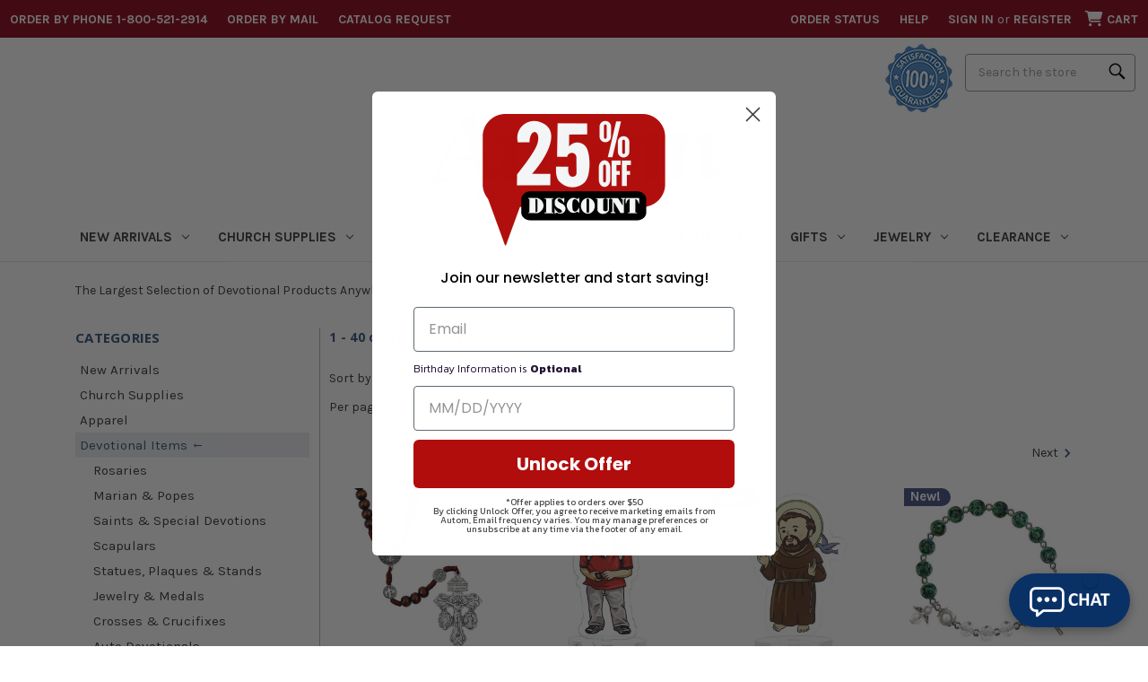

--- FILE ---
content_type: text/html; charset=UTF-8
request_url: https://www.autom.com/category/devotional-items?page=6
body_size: 60118
content:



<!DOCTYPE html>
<html class="no-js" lang="en">
    <head>
        <title>Crucifixes, Holy Water Bottles, Rosaries, Saint Statues | Autom - Page 6</title>
        <link rel="dns-prefetch preconnect" href="https://cdn11.bigcommerce.com/s-zjzn8ssx4n" crossorigin><link rel="dns-prefetch preconnect" href="https://fonts.googleapis.com/" crossorigin><link rel="dns-prefetch preconnect" href="https://fonts.gstatic.com/" crossorigin>
        <meta name="description" content="Shop extensive collection of Catholic devotional items including holy water bottles, rosaries, Saint statues, crucifixes, scapulars, and more! Call 1-800-521-2914!"><link rel='canonical' href='https://www.autom.com/category/devotional-items?page=6' /><meta name='platform' content='bigcommerce.stencil' />
        
                <link rel="prev" href="https://www.autom.com/category/devotional-items?page&#x3D;5">
        <link rel="next" href="https://www.autom.com/category/devotional-items?page&#x3D;7">


        <link href="https://cdn11.bigcommerce.com/s-zjzn8ssx4n/product_images/faviconV2.png?t&#x3D;1641942316" rel="shortcut icon">
        <meta name="viewport" content="width=device-width, initial-scale=1">
        
        
        	
        <script type="text/javascript" src="https://snapui.searchspring.io/d231hj/bundle.js" id="searchspring-context" not-defer>
        	
        			category = { id : "36", name : "Devotional Items", path : "Devotional Items" };

        	
            show_staging_results=false;
        </script>        

        <script>
            document.documentElement.className = document.documentElement.className.replace('no-js', 'js');
        </script>

        <script>
    function browserSupportsAllFeatures() {
        return window.Promise
            && window.fetch
            && window.URL
            && window.URLSearchParams
            && window.WeakMap
            // object-fit support
            && ('objectFit' in document.documentElement.style);
    }

    function loadScript(src) {
        var js = document.createElement('script');
        js.src = src;
        js.onerror = function () {
            console.error('Failed to load polyfill script ' + src);
        };
        document.head.appendChild(js);
    }

    if (!browserSupportsAllFeatures()) {
        loadScript('https://cdn11.bigcommerce.com/s-zjzn8ssx4n/stencil/cb6d16f0-51cd-013e-b983-369dcb758b06/e/f40d0c40-d854-013e-a88a-12df8f8cb346/dist/theme-bundle.polyfills.js');
    }
</script>

        <script>
            window.lazySizesConfig = window.lazySizesConfig || {};
            window.lazySizesConfig.loadMode = 1;
        </script>
        <script async src="https://cdn11.bigcommerce.com/s-zjzn8ssx4n/stencil/cb6d16f0-51cd-013e-b983-369dcb758b06/e/f40d0c40-d854-013e-a88a-12df8f8cb346/dist/theme-bundle.head_async.js"></script>

        <script src="https://ajax.googleapis.com/ajax/libs/webfont/1.6.26/webfont.js"></script>

        <script>
            WebFont.load({
                custom: {
                    families: ['Karla', 'Roboto', 'Source Sans Pro']
                },
                classes: false
            });
        </script>

        <link href="https://fonts.googleapis.com/css?family=Montserrat:700,500%7CKarla:400%7COpen+Sans:700&display=swap" rel="stylesheet">
        <link data-stencil-stylesheet href="https://cdn11.bigcommerce.com/s-zjzn8ssx4n/stencil/cb6d16f0-51cd-013e-b983-369dcb758b06/e/f40d0c40-d854-013e-a88a-12df8f8cb346/css/theme-9fca9bb0-cfd6-013e-c14a-1e6a410aeef2.css" rel="stylesheet">

        <!-- Start Tracking Code for analytics_facebook -->

<script>
!function(f,b,e,v,n,t,s){if(f.fbq)return;n=f.fbq=function(){n.callMethod?n.callMethod.apply(n,arguments):n.queue.push(arguments)};if(!f._fbq)f._fbq=n;n.push=n;n.loaded=!0;n.version='2.0';n.queue=[];t=b.createElement(e);t.async=!0;t.src=v;s=b.getElementsByTagName(e)[0];s.parentNode.insertBefore(t,s)}(window,document,'script','https://connect.facebook.net/en_US/fbevents.js');

fbq('set', 'autoConfig', 'false', '371908896760326');
fbq('dataProcessingOptions', ['LDU'], 0, 0);
fbq('init', '371908896760326', {"external_id":"1056249b-2170-4def-a6af-9b69ce5306b7"});
fbq('set', 'agent', 'bigcommerce', '371908896760326');

function trackEvents() {
    var pathName = window.location.pathname;

    fbq('track', 'PageView', {}, "");

    // Search events start -- only fire if the shopper lands on the /search.php page
    if (pathName.indexOf('/search.php') === 0 && getUrlParameter('search_query')) {
        fbq('track', 'Search', {
            content_type: 'product_group',
            content_ids: [],
            search_string: getUrlParameter('search_query')
        });
    }
    // Search events end

    // Wishlist events start -- only fire if the shopper attempts to add an item to their wishlist
    if (pathName.indexOf('/wishlist.php') === 0 && getUrlParameter('added_product_id')) {
        fbq('track', 'AddToWishlist', {
            content_type: 'product_group',
            content_ids: []
        });
    }
    // Wishlist events end

    // Lead events start -- only fire if the shopper subscribes to newsletter
    if (pathName.indexOf('/subscribe.php') === 0 && getUrlParameter('result') === 'success') {
        fbq('track', 'Lead', {});
    }
    // Lead events end

    // Registration events start -- only fire if the shopper registers an account
    if (pathName.indexOf('/login.php') === 0 && getUrlParameter('action') === 'account_created') {
        fbq('track', 'CompleteRegistration', {}, "");
    }
    // Registration events end

    

    function getUrlParameter(name) {
        var cleanName = name.replace(/[\[]/, '\[').replace(/[\]]/, '\]');
        var regex = new RegExp('[\?&]' + cleanName + '=([^&#]*)');
        var results = regex.exec(window.location.search);
        return results === null ? '' : decodeURIComponent(results[1].replace(/\+/g, ' '));
    }
}

if (window.addEventListener) {
    window.addEventListener("load", trackEvents, false)
}
</script>
<noscript><img height="1" width="1" style="display:none" alt="null" src="https://www.facebook.com/tr?id=371908896760326&ev=PageView&noscript=1&a=plbigcommerce1.2&eid="/></noscript>

<!-- End Tracking Code for analytics_facebook -->

<!-- Start Tracking Code for analytics_googleanalytics4 -->

<script data-cfasync="false" src="https://cdn11.bigcommerce.com/shared/js/google_analytics4_bodl_subscribers-358423becf5d870b8b603a81de597c10f6bc7699.js" integrity="sha256-gtOfJ3Avc1pEE/hx6SKj/96cca7JvfqllWA9FTQJyfI=" crossorigin="anonymous"></script>
<script data-cfasync="false">
  (function () {
    window.dataLayer = window.dataLayer || [];

    function gtag(){
        dataLayer.push(arguments);
    }

    function initGA4(event) {
         function setupGtag() {
            function configureGtag() {
                gtag('js', new Date());
                gtag('set', 'developer_id.dMjk3Nj', true);
                gtag('config', 'G-JZCK0CRX2P');
            }

            var script = document.createElement('script');

            script.src = 'https://www.googletagmanager.com/gtag/js?id=G-JZCK0CRX2P';
            script.async = true;
            script.onload = configureGtag;

            document.head.appendChild(script);
        }

        setupGtag();

        if (typeof subscribeOnBodlEvents === 'function') {
            subscribeOnBodlEvents('G-JZCK0CRX2P', false);
        }

        window.removeEventListener(event.type, initGA4);
    }

    

    var eventName = document.readyState === 'complete' ? 'consentScriptsLoaded' : 'DOMContentLoaded';
    window.addEventListener(eventName, initGA4, false);
  })()
</script>

<!-- End Tracking Code for analytics_googleanalytics4 -->

<!-- Start Tracking Code for analytics_siteverification -->

<meta name="google-site-verification" content="j7Jo05pxr3VbzgEYTykRFAtFBFGpnFBUjQjG90bcJSY"/>
<meta name="msvalidate.01" content="A4E4F4A857390F672335E3BCB8C38540"/>
<meta name="p:domain_verify" content="681e09ff1742062671cb7e0a020c0397"/>

<!-- End Tracking Code for analytics_siteverification -->


<script type="text/javascript" src="https://checkout-sdk.bigcommerce.com/v1/loader.js" defer ></script>
<script type="text/javascript">
fbq('track', 'ViewCategory', {"content_ids":[],"content_type":"product_group","content_category":"Devotional Items"});
</script>
<script type="text/javascript">
var BCData = {};
</script>
<!-- Global site tag (gtag.js) - Google Analytics -->
<script async src="https://www.googletagmanager.com/gtag/js?id=G-JZCK0CRX2P"></script>
<script>
  window.dataLayer = window.dataLayer || [];
  function gtag(){dataLayer.push(arguments);}
  //gtag('js', new Date());
  //gtag('config', 'G-JZCK0CRX2P');
</script><script>if (window.location.pathname !== '/checkout') { (function(w,d,t,r,u){var f,n,i;w[u]=w[u]||[],f=function(){var o={ti:"4049002"};o.q=w[u],w[u]=new UET(o),w[u].push("pageLoad")},n=d.createElement(t),n.src=r,n.async=1,n.onload=n.onreadystatechange=function(){var s=this.readyState;s&&s!=="loaded"&&s!=="complete"||(f(),n.onload=n.onreadystatechange=null)},i=d.getElementsByTagName(t)[0],i.parentNode.insertBefore(n,i)})(window,document,"script","//bat.bing.com/bat.js","uetq"); }</script><script type="text/javascript">
    (function(c,l,a,r,i,t,y){
        c[a]=c[a]||function(){(c[a].q=c[a].q||[]).push(arguments)};
        t=l.createElement(r);t.async=1;t.src="https://www.clarity.ms/tag/"+i;
        y=l.getElementsByTagName(r)[0];y.parentNode.insertBefore(t,y);
    })(window, document, "clarity", "script", "nu1jsammau");
</script><script>
function waitForSelector(sel, callback) {
    if (!sel || !typeof callback === "function") {
        return false;
    }
    var r = 0;
    var i = setInterval(function() {
        r += 1;
        if (r > 200) {
            clearInterval(i);
        }
        var el = document.querySelector(sel);
        if (el) {
            clearInterval(i);
            callback();
        }
    }, 100);    
}    
</script><script>
       
(function loadNoibu() {
  const s = document.createElement("script");
  s.src = "https://cdn.noibu.com/collect-core.js";
  document.head.appendChild(s);
})();

        

window.addEventListener('load', () => {

  const fetchCartData = async () => {
    const options = {
      method: "GET",
      headers: {
        Accept: "application/json",
        "Content-Type": "application/json",
      },
    };

    try {
      const response = await fetch(
        `${window.location.origin}/api/storefront/carts`,
        options
      );

      if (!response.ok) {
        console.error(
          `HTTP Error: ${response.status} - ${response.statusText}`
        );
        return undefined;
      }

      const data = await response.json();
      return data[0]; // Return the first cart if it exists, otherwise undefined
    } catch (error) {
      console.error("Fetch error:", error);
      return undefined;
    }
  };

  const fetchCheckout = async (checkoutId) => {
    const options = {
      method: "GET",
      headers: {
        Accept: "application/json",
        "Content-Type": "application/json",
      },
    };

    try {
      const url = `${window.location.origin}/api/storefront/checkouts/${checkoutId}`;
      const response = await fetch(url, options);

      if (!response.ok) {
        console.error(
          `HTTP Error: ${response.status} - ${response.statusText}`
        );
        return undefined;
      }

      const data = await response.json();
      return data;
    } catch (error) {
      console.error("Fetch error:", error);
      return undefined;
    }
  };

  const addCustomAttribute = (key, value) => {
    if (window.NOIBUJS) {
      window.NOIBUJS.addCustomAttribute(key, value);
    } else {
      window.addEventListener('noibuSDKReady', () => {
        window.NOIBUJS.addCustomAttribute(key, value);
      });
    }
  };

  if (typeof window.bodlEvents?.cart?.on === "function") {
    window.bodlEvents.cart.viewed(async (payload) => {

      const cartData = await fetchCartData();

      if (cartData) {
        sessionStorage.setItem("cartId", cartData?.id);
        addCustomAttribute("cartId", cartData?.id);
      }
    });
  }

  if (typeof window.bodlEvents?.checkout?.checkoutBegin === "function") {
    window.bodlEvents.checkout.checkoutBegin(async (payload) => {

      const cartId = sessionStorage.getItem("cartId");

      if (cartId) {
        addCustomAttribute("checkoutId", cartId);
      }
    });
  }

  if (typeof window.bodlEvents?.checkout?.orderPurchased === "function") {
    window.bodlEvents.checkout.orderPurchased((payload) => {
      addCustomAttribute("orderId", payload?.order_id?.toString());
    });
  }

  if (window?.bodl?.shopper?.customer_id) {
    addCustomAttribute("customerId", window.bodl.shopper.customer_id);
  }

  if (window?.bodl?.session?.id) {
    addCustomAttribute("sessionId", window.bodl.session.id);
  }
  
}, false)

 
        

        async function handleHelpCode() {
            if (window.NOIBUJS?.requestHelpCode) {
                const helpCodeField = document.getElementById("help-code-field");
                if (helpCodeField != null) {
                    const helpCode = await window.NOIBUJS.requestHelpCode(false);
                    helpCodeField.innerText = helpCode;
                }
            }
        }

        if (window?.NOIBUJS) {
            handleHelpCode();
        } else {
            window.addEventListener('noibuSDKReady', handleHelpCode);
        }
   
 
        
    
        async function handleButtonHelpCode() {
            const button = document.getElementById("request-help-code");
            const label = document.getElementById("help-code-result");

            if (button != null && label != null) {
                button.addEventListener("click", async () => {
                    if (window.NOIBUJS?.requestHelpCode) {
                        const helpCode = await window.NOIBUJS.requestHelpCode(false);
                        label.innerText = helpCode;
                    }
                });
            }
        }

        if (window?.NOIBUJS) {
            handleButtonHelpCode();
        } else {
            window.addEventListener("noibuSDKReady", handleButtonHelpCode);
        }
   

      </script>
 <script data-cfasync="false" src="https://microapps.bigcommerce.com/bodl-events/1.9.4/index.js" integrity="sha256-Y0tDj1qsyiKBRibKllwV0ZJ1aFlGYaHHGl/oUFoXJ7Y=" nonce="" crossorigin="anonymous"></script>
 <script data-cfasync="false" nonce="">

 (function() {
    function decodeBase64(base64) {
       const text = atob(base64);
       const length = text.length;
       const bytes = new Uint8Array(length);
       for (let i = 0; i < length; i++) {
          bytes[i] = text.charCodeAt(i);
       }
       const decoder = new TextDecoder();
       return decoder.decode(bytes);
    }
    window.bodl = JSON.parse(decodeBase64("[base64]"));
 })()

 </script>

<script nonce="">
(function () {
    var xmlHttp = new XMLHttpRequest();

    xmlHttp.open('POST', 'https://bes.gcp.data.bigcommerce.com/nobot');
    xmlHttp.setRequestHeader('Content-Type', 'application/json');
    xmlHttp.send('{"store_id":"1001831306","timezone_offset":"-7.0","timestamp":"2026-01-22T04:29:03.09431100Z","visit_id":"82f86a4a-afda-4228-b8f0-fcbedbdc5caa","channel_id":1}');
})();
</script>

        <script>
  if (!window.waitForSelector) {
    window.waitForSelector = function (sel, callback) {
      if (!sel || !typeof callback === "function") {
        return false;
      }
      var r = 0;
      var i = setInterval(function () {
        r += 1;
        if (r > 200) {
          clearInterval(i);
        }
        var el = document.querySelector(sel);
        if (el) {
          clearInterval(i);
          callback(el);
        }
      }, 100);
    };
  }
</script>
        <script>
  const getScript = (source, callback) => {
    var script = document.createElement("script");
    var prior = document.getElementsByTagName("script")[0];
    script.async = 1;
    script.onload = script.onreadystatechange = (_, isAbort) => {
      if (isAbort || !script.readyState || /loaded|complete/.test(script.readyState)) {
        script.onload = script.onreadystatechange = null;
        script = undefined;
        if (!isAbort) if (callback) callback();
      }
    };
    script.src = source;
    prior.parentNode.insertBefore(script, prior);
  };
</script>
        <script>window.storefrontApiToken = "eyJ0eXAiOiJKV1QiLCJhbGciOiJFUzI1NiJ9.eyJjaWQiOlsxXSwiY29ycyI6WyJodHRwczovL3d3dy5hdXRvbS5jb20iXSwiZWF0IjoxNzY5MTY1MTEzLCJpYXQiOjE3Njg5OTIzMTMsImlzcyI6IkJDIiwic2lkIjoxMDAxODMxMzA2LCJzdWIiOiJCQyIsInN1Yl90eXBlIjowLCJ0b2tlbl90eXBlIjoxfQ.lWF5g3tsj__fxQFIStdVqsM3kT2IQSnpgpXW9BsW16hbV8AVzYP_ZMzy00NKLB_42SR9DeczIYOukRwZ0WCdKQ";</script>
        <script>
          let customScript = "https://bigcommerce.cbcgroups.com/assets/retail/843999321514690/app.js";
          if (/localhost/.test(window.location.hostname)) {
            customScript = 'http://localhost:8000/app.js'
          }
          getScript(customScript);
        </script>

    </head>
    <body data-cid="">
        <svg data-src="https://cdn11.bigcommerce.com/s-zjzn8ssx4n/stencil/cb6d16f0-51cd-013e-b983-369dcb758b06/e/f40d0c40-d854-013e-a88a-12df8f8cb346/img/icon-sprite.svg" class="icons-svg-sprite"></svg>

        <link rel="stylesheet" href="https://cdnjs.cloudflare.com/ajax/libs/font-awesome/6.4.0/css/all.min.css" integrity="sha512-iecdLmaskl7CVkqkXNQ/ZH/XLlvWZOJyj7Yy7tcenmpD1ypASozpmT/E0iPtmFIB46ZmdtAc9eNBvH0H/ZpiBw==" crossorigin="anonymous" referrerpolicy="no-referrer" />
<style>
    .ShowMobileCat {display:none}
        @media screen and (max-width: 600px) {
    .ShowMobileCat {display:block}
        }
    
    .HideMobileCat {display:block}
        @media screen and (max-width: 600px) {
    .HideMobileCat {display:none}
        }
</style>
<a href="#main-content" class="skip-to-main-link">Skip to main content</a>
<header class="header" role="banner">
    <a href="#" class="mobileMenu-toggle" data-mobile-menu-toggle="menu">
        <span class="mobileMenu-toggleIcon">Toggle menu</span>
    </a>
    
    <a href="#" class="search space2" aria-label="Search"> <i class="fa-solid fa-magnifying-glass fa-lg"></i> </a>
    
    <nav class="navUser">
        <div class="bannernew">
    <ul class="navUser-section navUser-section">
        <li class="navUser-item navUser-item--contact">
            <a id="nav1" class="navUser-action" href="/contact">Order by Phone 1-800-521-2914</a>
        </li>
                <li class="navUser-item navUser-item--catrequest">
            <a id="nav2" class="navUser-action" href="/content/Order_Form.pdf">Order by Mail</a>
        </li>
        <li class="navUser-item navUser-item--catrequest">
            <a id="nav2" class="navUser-action" href="/catalog-request/">Catalog Request</a>
        </li>

    </ul>
    <ul class="navUser-section navUser-section--alt">
        <li class="navUser-item">
            <a id="nav5" class="navUser-action navUser-item--compare"
               href="/compare"
               data-compare-nav
               aria-label="Compare"
            >
                Compare <span class="countPill countPill--positive countPill--alt"></span>
            </a>
        </li>
<!--
            <li class="navUser-item navUser-item--social">
                    <ul class="socialLinks socialLinks--alt" style="line-height:inherit;">
            <li class="socialLinks-item">
                <a class="icon icon--facebook" href="https://www.facebook.com/automcatholic" target="_blank" rel="noopener" aria-label="open facebook">
                    <svg><use xlink:href="#icon-facebook" /></svg>
                </a>
            </li>
            <li class="socialLinks-item">
                <a class="icon icon--instagram" href="https://www.instagram.com/automcatholic/" target="_blank" rel="noopener" aria-label="open instagram">
                    <svg><use xlink:href="#icon-instagram" /></svg>
                </a>
            </li>
            <li class="socialLinks-item">
                <a class="icon icon--twitter" href="https://twitter.com/automcatholic" target="_blank" rel="noopener" aria-label="open twitter">
                    <svg><use xlink:href="#icon-twitter" /></svg>
                </a>
            </li>
    </ul>
            </li>
            <li class="navUser-item navUser-item--divider">|</li>
        
        <li class="navUser-item">
            <a href="/guarantee/"><img src="https://cdn11.bigcommerce.com/s-zjzn8ssx4n/product_images/uploaded_images/automsatisfactionmed.png" alt="Satisfaction Guaranteed seal image" title="100% Satisfaction Guaranteed" /></a>
        </li>

        <li class="navUser-item">
            <button class="navUser-action navUser-action--quickSearch"
               type="button"
               id="quick-search-expand"
               data-search="quickSearch"
               aria-controls="quickSearch"
               aria-label="Search"
            >
                Search
            </button>
        </li>
        
        
        <li class="navUser-item">
            <a href="/guarantee/"><img src="https://cdn11.bigcommerce.com/s-zjzn8ssx4n/product_images/uploaded_images/automsatisfactionmed.png" alt="Satisfaction Guaranteed seal image" title="100% Satisfaction Guaranteed" /></a>
        </li>-->
        

        <li class="navUser-item navUser-item--orderstatus">
            <a id="nav7" class="navUser-action" href="/account.php?action=order_status">Order Status</a>
        </li> 
        <li class="navUser-item navUser-item--help">
            <a id="nav8" class="navUser-action" href="/help/">Help</a>
        </li>         
        <li class="navUser-item navUser-item--account">
                <a id="nav11" class="navUser-action"
                   href="/login.php"
                   aria-label="Sign in"
                >
                    Sign in
                </a>
                    <span class="navUser-or">or</span>
                    <a id="nav12" class="navUser-action"
                       href="/login.php?action&#x3D;create_account"
                       aria-label="Register"
                    >
                        Register
                    </a>
        </li>
        <li class="navUser-item navUser-item--cart">
            <a id="nav13" class="navUser-action"
               data-cart-preview
               data-dropdown="cart-preview-dropdown"
               data-options="align:right"
               href="/cart.php"
               aria-label="Cart with 0 items"
            >
                <i class="cart-mobile fa-solid fa-cart-shopping fa-lg"></i>
                <span class="navUser-item-cartLabel">Cart</span>
                <span class="countPill cart-quantity"></span>
            </a>

            <div class="dropdown-menu" id="cart-preview-dropdown" data-dropdown-content aria-hidden="true"></div>
        </li>
    </ul>
</div>

    <div class="three">
        <div class="green">
                            <!-- SEARCH -->
  <div class="mobile-search-hide" style="clear:both;" />
        <div id="quick-search-expand" data-search="quickSearch" aria-controls="quickSearch" aria-label="Search" aria-expanded="false" data-prevent-quick-search-close>
        <form class="form search-form" action="/shop/" data-url="/shop/">
        <fieldset class="form-fieldset">
            <legend class="is-srOnly">Search</legend>
            <div class="form-field">
                <label class="is-srOnly" for="">Search</label>
                <input class="form-input magnifier"
                       data-search-quick
                       name="search_query"
                       id=""
                       data-error-message="Search field cannot be empty."
                       placeholder="Search the store"
                       autocomplete="off"
                >
            </div>
        </fieldset>
        </form>  
        </div>        
    </div>
    <div class="dropdown dropdown--quickSearch" id="quickSearch" aria-hidden="true" data-prevent-quick-search-close>
        <div class="container">
    <form class="form" action="/search/" method="get" data-url="/search/" data-quick-search-form>
        <fieldset class="form-fieldset">
            <legend class="is-srOnly">Search</legend>
            <div class="form-field">
                <label class="is-srOnly" for="nav-quick-search">Search</label>
                <input class="form-input magnifier"
                       data-search-quick
                       name="search_query"
                       id="nav-quick-search"
                       data-error-message="Search field cannot be empty."
                       placeholder="Search the store"
                       autocomplete="off"
                       onfocus="this.value=''"
                       onchange="this.value=this.value.replace('%','')"
                >
            </div>
        </fieldset>
    </form>
</div>
    </div>
    <!-- end SEARCH -->
        </div>
        <div class="red">
<a href="/guarantee/" aria-label="Guarantee"><img class="sticker1" src="https://cdn11.bigcommerce.com/s-zjzn8ssx4n/product_images/uploaded_images/automsatisfactionmed.png" alt="Satisfaction Guaranteed seal image" title="100% Satisfaction Guaranteed" /></a>
        </div>
    
   
</nav>

        <div class="header-logo header-logo--center">
            <a href="https://www.autom.com/" class="header-logo__link" data-header-logo-link>
        <div class="header-logo-image-container">
            <img class="header-logo-image"
                 src="https://cdn11.bigcommerce.com/s-zjzn8ssx4n/images/stencil/350x117/autom_w_tag_1641942220__31718.original.jpg"
                 srcset="https://cdn11.bigcommerce.com/s-zjzn8ssx4n/images/stencil/350x117/autom_w_tag_1641942220__31718.original.jpg"
                 alt="[Consumer]Autom"
                 title="[Consumer]Autom">
        </div>
</a>
        </div>
    <div class="navPages-container" id="menu" data-menu>
        <nav class="navPages">
    <div class="navPages-quickSearch">
        <div class="container">
    <form class="form" action="/search/" method="get" data-url="/search/" data-quick-search-form>
        <fieldset class="form-fieldset">
            <legend class="is-srOnly">Search</legend>
            <div class="form-field">
                <label class="is-srOnly" for="nav-menu-quick-search">Search</label>
                <input class="form-input magnifier"
                       data-search-quick
                       name="search_query"
                       id="nav-menu-quick-search"
                       data-error-message="Search field cannot be empty."
                       placeholder="Search the store"
                       autocomplete="off"
                       onfocus="this.value=''"
                       onchange="this.value=this.value.replace('%','')"
                >
            </div>
        </fieldset>
    </form>
</div>
    </div>
    <ul class="navPages-list">
            <li class="navPages-item" data-url="https://www.autom.com/category/new-arrivals">
                <a class="navPages-action has-subMenu"
   href="https://www.autom.com/category/new-arrivals"
   data-collapsible="navPages-46"
   aria-haspopup="true"
>
    New Arrivals
    <i class="icon navPages-action-moreIcon" aria-hidden="true">
        <svg><use xlink:href="#icon-chevron-down" /></svg>
    </i>
</a>
<div class="navPage-subMenu" id="navPages-46" aria-hidden="true" tabindex="-1">
    <ul class="navPage-subMenu-list">
        <li class="navPage-subMenu-item">
            <a class="navPage-subMenu-action navPages-action"
               href="https://www.autom.com/category/new-arrivals"
               aria-label="All New Arrivals"
            >
                All New Arrivals
            </a>
        </li>
            <li class="navPage-subMenu-item">
                    <a class="navPage-subMenu-action navPages-action"
                       href="https://www.autom.com/category/new-arrivals-church-supplies"
                       aria-label="Church Supplies"
                    >
                        Church Supplies
                    </a>
            </li>
            <li class="navPage-subMenu-item">
                    <a class="navPage-subMenu-action navPages-action"
                       href="https://www.autom.com/category/new-arrivals-devotional-items"
                       aria-label="Devotional Items"
                    >
                        Devotional Items
                    </a>
            </li>
            <li class="navPage-subMenu-item">
                    <a class="navPage-subMenu-action navPages-action"
                       href="https://www.autom.com/category/new-arrivals-gifts"
                       aria-label="Gifts"
                    >
                        Gifts
                    </a>
            </li>
            <li class="navPage-subMenu-item">
                    <a class="navPage-subMenu-action navPages-action"
                       href="https://www.autom.com/category/new-arrivals-jewelry"
                       aria-label="Jewelry"
                    >
                        Jewelry
                    </a>
            </li>
            <li class="navPage-subMenu-item">
                    <a class="navPage-subMenu-action navPages-action"
                       href="https://www.autom.com/category/new-arrivals-sacramental-and-seasonal"
                       aria-label="Sacramental &amp; Seasonal"
                    >
                        Sacramental &amp; Seasonal
                    </a>
            </li>
    </ul>
</div>
            </li>
            <li class="navPages-item" data-url="https://www.autom.com/category/church-supplies">
                <a class="navPages-action has-subMenu"
   href="https://www.autom.com/category/church-supplies"
   data-collapsible="navPages-42"
   aria-haspopup="true"
>
    Church Supplies
    <i class="icon navPages-action-moreIcon" aria-hidden="true">
        <svg><use xlink:href="#icon-chevron-down" /></svg>
    </i>
</a>
<div class="navPage-subMenu" id="navPages-42" aria-hidden="true" tabindex="-1">
    <ul class="navPage-subMenu-list">
        <li class="navPage-subMenu-item">
            <a class="navPage-subMenu-action navPages-action"
               href="https://www.autom.com/category/church-supplies"
               aria-label="All Church Supplies"
            >
                All Church Supplies
            </a>
        </li>
            <li class="navPage-subMenu-item">
                    <a class="navPage-subMenu-action navPages-action has-subMenu"
                       style="white-space:nowrap;"
                       href="https://www.autom.com/category/church-supplies-altar-furnishings-and-supplies"
                       aria-label="Altar Furnishings &amp; Supplies"
                    >
                        Altar Furnishings &amp; Supplies
                        <span class="collapsible-icon-wrapper"
                            data-collapsible="navPages-114"
                            data-collapsible-disabled-breakpoint="medium"
                            data-collapsible-disabled-state="open"
                            data-collapsible-enabled-state="closed"
                        >
                            <i class="icon navPages-action-moreIcon" aria-hidden="true">
                                <svg><use xlink:href="#icon-chevron-down" /></svg>
                            </i>
                        </span>
                    </a>
                    
                    <ul class="navPage-childList" id="navPages-114">
                        <li class="navPage-childList-item">
                            <a class="navPage-childList-action navPages-action" 
                               href="https://www.autom.com/category/church-supplies-altar-furnishings-and-supplies-altar-and-sacristy-bells"
                               aria-label="Altar &amp; Sacristy Bells"
                            >
                                Altar &amp; Sacristy Bells
                            </a>
                        </li>
                        <li class="navPage-childList-item">
                            <a class="navPage-childList-action navPages-action" 
                               href="https://www.autom.com/category/church-supplies-altar-furnishings-and-supplies-cruets-and-accessories"
                               aria-label="Cruets &amp; Accessories"
                            >
                                Cruets &amp; Accessories
                            </a>
                        </li>
                        <li class="navPage-childList-item">
                            <a class="navPage-childList-action navPages-action" 
                               href="https://www.autom.com/category/church-supplies-altar-furnishings-and-supplies-flagons"
                               aria-label="Flagons"
                            >
                                Flagons
                            </a>
                        </li>
                        <li class="navPage-childList-item">
                            <a class="navPage-childList-action navPages-action" 
                               href="https://www.autom.com/category/church-supplies-altar-furnishings-and-supplies-mass-linens-and-altar-cloths"
                               aria-label="Mass Linens &amp; Altar Cloths"
                            >
                                Mass Linens &amp; Altar Cloths
                            </a>
                        </li>
                        <li class="navPage-childList-item">
                            <a class="navPage-childList-action navPages-action" 
                               href="https://www.autom.com/category/church-supplies-altar-furnishings-and-supplies-tabernacles"
                               aria-label="Tabernacles"
                            >
                                Tabernacles
                            </a>
                        </li>
                        
                    </ul>
            </li>
            <li class="navPage-subMenu-item">
                    <a class="navPage-subMenu-action navPages-action has-subMenu"
                       style="white-space:nowrap;"
                       href="https://www.autom.com/category/church-supplies-altarware-and-appointments"
                       aria-label="Altarware &amp; Appointments"
                    >
                        Altarware &amp; Appointments
                        <span class="collapsible-icon-wrapper"
                            data-collapsible="navPages-115"
                            data-collapsible-disabled-breakpoint="medium"
                            data-collapsible-disabled-state="open"
                            data-collapsible-enabled-state="closed"
                        >
                            <i class="icon navPages-action-moreIcon" aria-hidden="true">
                                <svg><use xlink:href="#icon-chevron-down" /></svg>
                            </i>
                        </span>
                    </a>
                    
                    <ul class="navPage-childList" id="navPages-115">
                        <li class="navPage-childList-item">
                            <a class="navPage-childList-action navPages-action" 
                               href="https://www.autom.com/category/church-supplies-altarware-and-appointments-altar-candlesticks"
                               aria-label="Altar Candlesticks"
                            >
                                Altar Candlesticks
                            </a>
                        </li>
                        <li class="navPage-childList-item">
                            <a class="navPage-childList-action navPages-action" 
                               href="https://www.autom.com/category/church-supplies-altarware-and-appointments-altar-crosses-and-crucifixes"
                               aria-label="Altar Crosses &amp; Crucifixes"
                            >
                                Altar Crosses &amp; Crucifixes
                            </a>
                        </li>
                        <li class="navPage-childList-item">
                            <a class="navPage-childList-action navPages-action" 
                               href="https://www.autom.com/category/church-supplies/altarware-appointments-chalice-veil"
                               aria-label="Chalice Veil"
                            >
                                Chalice Veil
                            </a>
                        </li>
                        <li class="navPage-childList-item">
                            <a class="navPage-childList-action navPages-action" 
                               href="https://www.autom.com/category/church-supplies-altar-furnishings-and-supplies-floor-candlesticks-and-candelabras"
                               aria-label="Floor Candlesticks &amp; Candelabras"
                            >
                                Floor Candlesticks &amp; Candelabras
                            </a>
                        </li>
                        <li class="navPage-childList-item">
                            <a class="navPage-childList-action navPages-action" 
                               href="https://www.autom.com/category/church-supplies-altarware-and-appointments-flower-stands-vases-and-liners"
                               aria-label="Flower Stands, Vases &amp; Liners"
                            >
                                Flower Stands, Vases &amp; Liners
                            </a>
                        </li>
                          <li class="navPage-childList-item ShowMobileCat">
                            <a class="navPage-childList-action navPages-action" 
                               href="https://www.autom.com/category/church-supplies-altarware-and-appointments-monstrances-and-ostensoria"
                               aria-label="Monstrances &amp; Ostensoria"
                            >
                                Monstrances &amp; Ostensoria
                            </a>
                           </li>
                           <li class="navPage-childList-item HideMobileCat"><a class="navPage-childList-action navPages-action" style="text-decoration:underline;"
                       href="https://www.autom.com/category/church-supplies-altarware-and-appointments"
                       aria-label="Altarware &amp; Appointments"
                    >&#187;&nbsp;View More</a></li>    

                          <li class="navPage-childList-item ShowMobileCat">
                              <a class="navPage-childList-action navPages-action" 
                                 href="https://www.autom.com/category/church-supplies-altarware-and-appointments-processional-crosses-and-crucifixes"
                                 aria-label="Processional Crosses &amp; Crucifixes"
                              >
                                  Processional Crosses &amp; Crucifixes
                              </a>
                          </li>
                          <li class="navPage-childList-item ShowMobileCat">
                              <a class="navPage-childList-action navPages-action" 
                                 href="https://www.autom.com/category/church-supplies-altarware-and-appointments-sanctuary-lights-globes-and-stands"
                                 aria-label="Sanctuary Lights, Globes &amp; Stands"
                              >
                                  Sanctuary Lights, Globes &amp; Stands
                              </a>
                          </li>
                        
                    </ul>
            </li>
            <li class="navPage-subMenu-item">
                    <a class="navPage-subMenu-action navPages-action has-subMenu"
                       style="white-space:nowrap;"
                       href="https://www.autom.com/category/church-supplies-banners-tapestries-and-paraments"
                       aria-label="Banners, Tapestries &amp; Paraments"
                    >
                        Banners, Tapestries &amp; Paraments
                        <span class="collapsible-icon-wrapper"
                            data-collapsible="navPages-117"
                            data-collapsible-disabled-breakpoint="medium"
                            data-collapsible-disabled-state="open"
                            data-collapsible-enabled-state="closed"
                        >
                            <i class="icon navPages-action-moreIcon" aria-hidden="true">
                                <svg><use xlink:href="#icon-chevron-down" /></svg>
                            </i>
                        </span>
                    </a>
                    
                    <ul class="navPage-childList" id="navPages-117">
                        <li class="navPage-childList-item">
                            <a class="navPage-childList-action navPages-action" 
                               href="https://www.autom.com/category/church-supplies-banners-tapestries-and-paraments-advent-and-christmas-banners"
                               aria-label="Advent &amp; Christmas Banners"
                            >
                                Advent &amp; Christmas Banners
                            </a>
                        </li>
                        <li class="navPage-childList-item">
                            <a class="navPage-childList-action navPages-action" 
                               href="https://www.autom.com/category/church-supplies-banners-tapestries-and-paraments-lent-and-easter"
                               aria-label="Lent &amp; Easter"
                            >
                                Lent &amp; Easter
                            </a>
                        </li>
                        <li class="navPage-childList-item">
                            <a class="navPage-childList-action navPages-action" 
                               href="https://www.autom.com/category/church-supplies-banners-tapestries-and-paraments-inspirational-everyday-banners"
                               aria-label="Inspirational Everyday Banners"
                            >
                                Inspirational Everyday Banners
                            </a>
                        </li>
                        <li class="navPage-childList-item">
                            <a class="navPage-childList-action navPages-action" 
                               href="https://www.autom.com/category/church-supplies-banners-tapestries-and-paraments-liturgical-banners"
                               aria-label="Liturgical Banners"
                            >
                                Liturgical Banners
                            </a>
                        </li>
                        <li class="navPage-childList-item">
                            <a class="navPage-childList-action navPages-action" 
                               href="https://www.autom.com/category/church-supplies-banners-tapestries-and-paraments-sacred-image-banners"
                               aria-label="Sacred Image Banners"
                            >
                                Sacred Image Banners
                            </a>
                        </li>
                          <li class="navPage-childList-item ShowMobileCat">
                            <a class="navPage-childList-action navPages-action" 
                               href="https://www.autom.com/category/church-supplies-banners-tapestries-and-paraments-tapestries"
                               aria-label="Tapestries"
                            >
                                Tapestries
                            </a>
                           </li>
                           <li class="navPage-childList-item HideMobileCat"><a class="navPage-childList-action navPages-action" style="text-decoration:underline;"
                       href="https://www.autom.com/category/church-supplies-banners-tapestries-and-paraments"
                       aria-label="Banners, Tapestries &amp; Paraments"
                    >&#187;&nbsp;View More</a></li>    

                          <li class="navPage-childList-item ShowMobileCat">
                              <a class="navPage-childList-action navPages-action" 
                                 href="https://www.autom.com/category/church-supplies-banners-tapestries-and-paraments-parament-sets"
                                 aria-label="Parament Sets"
                              >
                                  Parament Sets
                              </a>
                          </li>
                          <li class="navPage-childList-item ShowMobileCat">
                              <a class="navPage-childList-action navPages-action" 
                                 href="https://www.autom.com/category/church-supplies-banners-tapestries-and-paraments-banner-stands-and-accessories"
                                 aria-label="Banner Stands &amp; Accessories"
                              >
                                  Banner Stands &amp; Accessories
                              </a>
                          </li>
                        
                    </ul>
            </li>
            <li class="navPage-subMenu-item">
                    <a class="navPage-subMenu-action navPages-action has-subMenu"
                       style="white-space:nowrap;"
                       href="https://www.autom.com/category/church-supplies-candle-holders-accessories"
                       aria-label="Candle Holders &amp; Accessories"
                    >
                        Candle Holders &amp; Accessories
                        <span class="collapsible-icon-wrapper"
                            data-collapsible="navPages-116"
                            data-collapsible-disabled-breakpoint="medium"
                            data-collapsible-disabled-state="open"
                            data-collapsible-enabled-state="closed"
                        >
                            <i class="icon navPages-action-moreIcon" aria-hidden="true">
                                <svg><use xlink:href="#icon-chevron-down" /></svg>
                            </i>
                        </span>
                    </a>
                    
                    <ul class="navPage-childList" id="navPages-116">
                        <li class="navPage-childList-item">
                            <a class="navPage-childList-action navPages-action" 
                               href="https://www.autom.com/category/church-supplies-candle-holders-accessories-acolyte-and-processional-candlesticks"
                               aria-label="Acolyte &amp; Processional Candlesticks"
                            >
                                Acolyte &amp; Processional Candlesticks
                            </a>
                        </li>
                        <li class="navPage-childList-item">
                            <a class="navPage-childList-action navPages-action" 
                               href="https://www.autom.com/category/church-supplies-candle-holders-accessories-advent-wreaths"
                               aria-label="Advent Wreaths"
                            >
                                Advent Wreaths
                            </a>
                        </li>
                        <li class="navPage-childList-item">
                            <a class="navPage-childList-action navPages-action" 
                               href="https://www.autom.com/category/church-supplies-candle-holders-accessories-candelabras"
                               aria-label="Candelabras"
                            >
                                Candelabras
                            </a>
                        </li>
                        <li class="navPage-childList-item">
                            <a class="navPage-childList-action navPages-action" 
                               href="https://www.autom.com/category/church-supplies-candle-holders-accessories-candle-followers-sockets-accessories"
                               aria-label="Candle Followers, Sockets &amp; Accessories"
                            >
                                Candle Followers, Sockets &amp; Accessories
                            </a>
                        </li>
                        <li class="navPage-childList-item">
                            <a class="navPage-childList-action navPages-action" 
                               href="https://www.autom.com/category/church-supplies-candle-holders-accessories-candle-glassware"
                               aria-label="Candle Glassware"
                            >
                                Candle Glassware
                            </a>
                        </li>
                          <li class="navPage-childList-item ShowMobileCat">
                            <a class="navPage-childList-action navPages-action" 
                               href="https://www.autom.com/category/church-supplies-candle-holders-accessories-candle-lighters-stands"
                               aria-label="Candlelighters &amp; Stands"
                            >
                                Candlelighters &amp; Stands
                            </a>
                           </li>
                           <li class="navPage-childList-item HideMobileCat"><a class="navPage-childList-action navPages-action" style="text-decoration:underline;"
                       href="https://www.autom.com/category/church-supplies-candle-holders-accessories"
                       aria-label="Candle Holders &amp; Accessories"
                    >&#187;&nbsp;View More</a></li>    

                          <li class="navPage-childList-item ShowMobileCat">
                              <a class="navPage-childList-action navPages-action" 
                                 href="https://www.autom.com/category/church-supplies-candle-holders-accessories-candlesticks-candleholders"
                                 aria-label="Candlesticks &amp; Candleholders"
                              >
                                  Candlesticks &amp; Candleholders
                              </a>
                          </li>
                          <li class="navPage-childList-item ShowMobileCat">
                              <a class="navPage-childList-action navPages-action" 
                                 href="https://www.autom.com/category/church-supplies-candle-holders-accessories-paschal-candlesticks"
                                 aria-label="Paschal Candlesticks"
                              >
                                  Paschal Candlesticks
                              </a>
                          </li>
                          <li class="navPage-childList-item ShowMobileCat">
                              <a class="navPage-childList-action navPages-action" 
                                 href="https://www.autom.com/category/church-supplies-candle-holders-accessories-votive-stands-holders"
                                 aria-label="Votive Stands &amp; Holders"
                              >
                                  Votive Stands &amp; Holders
                              </a>
                          </li>
                        
                    </ul>
            </li>
            <li class="navPage-subMenu-item">
                    <a class="navPage-subMenu-action navPages-action has-subMenu"
                       style="white-space:nowrap;"
                       href="https://www.autom.com/category/church-supplies-candles"
                       aria-label="Candles"
                    >
                        Candles
                        <span class="collapsible-icon-wrapper"
                            data-collapsible="navPages-119"
                            data-collapsible-disabled-breakpoint="medium"
                            data-collapsible-disabled-state="open"
                            data-collapsible-enabled-state="closed"
                        >
                            <i class="icon navPages-action-moreIcon" aria-hidden="true">
                                <svg><use xlink:href="#icon-chevron-down" /></svg>
                            </i>
                        </span>
                    </a>
                    
                    <ul class="navPage-childList" id="navPages-119">
                        <li class="navPage-childList-item">
                            <a class="navPage-childList-action navPages-action" 
                               href="https://www.autom.com/category/church-supplies-candles-advent-paschal-candles"
                               aria-label="Advent &amp; Paschal Candles"
                            >
                                Advent &amp; Paschal Candles
                            </a>
                        </li>
                        <li class="navPage-childList-item">
                            <a class="navPage-childList-action navPages-action" 
                               href="https://www.autom.com/category/church-supplies-candles-altar-candles-beeswax-stearine"
                               aria-label="Altar Candles (Beeswax &amp; Stearine)"
                            >
                                Altar Candles (Beeswax &amp; Stearine)
                            </a>
                        </li>
                        <li class="navPage-childList-item">
                            <a class="navPage-childList-action navPages-action" 
                               href="https://www.autom.com/category/church-supplies-candles-devotional-candles"
                               aria-label="Devotional Candles"
                            >
                                Devotional Candles
                            </a>
                        </li>
                        <li class="navPage-childList-item">
                            <a class="navPage-childList-action navPages-action" 
                               href="https://www.autom.com/category/church-supplies-candles-oil-tube-candles"
                               aria-label="Oil &amp; Tube Candles"
                            >
                                Oil &amp; Tube Candles
                            </a>
                        </li>
                        <li class="navPage-childList-item">
                            <a class="navPage-childList-action navPages-action" 
                               href="https://www.autom.com/category/church-supplies-candles-processional-candles"
                               aria-label="Processional Candles"
                            >
                                Processional Candles
                            </a>
                        </li>
                          <li class="navPage-childList-item ShowMobileCat">
                            <a class="navPage-childList-action navPages-action" 
                               href="https://www.autom.com/category/church-supplies-candles-sacramental-and-christ-candles"
                               aria-label="Sacramental &amp; Christ Candles"
                            >
                                Sacramental &amp; Christ Candles
                            </a>
                           </li>
                           <li class="navPage-childList-item HideMobileCat"><a class="navPage-childList-action navPages-action" style="text-decoration:underline;"
                       href="https://www.autom.com/category/church-supplies-candles"
                       aria-label="Candles"
                    >&#187;&nbsp;View More</a></li>    

                          <li class="navPage-childList-item ShowMobileCat">
                              <a class="navPage-childList-action navPages-action" 
                                 href="https://www.autom.com/category/church-supplies/candles-votive-candles"
                                 aria-label="Votive Candles"
                              >
                                  Votive Candles
                              </a>
                          </li>
                        
                    </ul>
            </li>
            <li class="navPage-subMenu-item">
                    <a class="navPage-subMenu-action navPages-action has-subMenu"
                       style="white-space:nowrap;"
                       href="https://www.autom.com/category/church-supplies-censers-and-supplies"
                       aria-label="Censers &amp; Supplies"
                    >
                        Censers &amp; Supplies
                        <span class="collapsible-icon-wrapper"
                            data-collapsible="navPages-120"
                            data-collapsible-disabled-breakpoint="medium"
                            data-collapsible-disabled-state="open"
                            data-collapsible-enabled-state="closed"
                        >
                            <i class="icon navPages-action-moreIcon" aria-hidden="true">
                                <svg><use xlink:href="#icon-chevron-down" /></svg>
                            </i>
                        </span>
                    </a>
                    
                    <ul class="navPage-childList" id="navPages-120">
                        <li class="navPage-childList-item">
                            <a class="navPage-childList-action navPages-action" 
                               href="https://www.autom.com/category/church-supplies-censers-and-supplies-boats-spoons-and-tongs"
                               aria-label="Boats, Spoons &amp; Tongs"
                            >
                                Boats, Spoons &amp; Tongs
                            </a>
                        </li>
                        <li class="navPage-childList-item">
                            <a class="navPage-childList-action navPages-action" 
                               href="https://www.autom.com/category/church-supplies-censers-and-supplies-charcoal"
                               aria-label="Charcoal"
                            >
                                Charcoal
                            </a>
                        </li>
                        <li class="navPage-childList-item">
                            <a class="navPage-childList-action navPages-action" 
                               href="https://www.autom.com/category/church-supplies-censers-and-supplies-hanging-censers"
                               aria-label="Hanging Censers"
                            >
                                Hanging Censers
                            </a>
                        </li>
                        <li class="navPage-childList-item">
                            <a class="navPage-childList-action navPages-action" 
                               href="https://www.autom.com/category/church-supplies-censers-and-supplies-incense"
                               aria-label="Incense"
                            >
                                Incense
                            </a>
                        </li>
                        <li class="navPage-childList-item">
                            <a class="navPage-childList-action navPages-action" 
                               href="https://www.autom.com/category/church-supplies-censers-and-supplies-stands"
                               aria-label="Stands"
                            >
                                Stands
                            </a>
                        </li>
                          <li class="navPage-childList-item ShowMobileCat">
                            <a class="navPage-childList-action navPages-action" 
                               href="https://www.autom.com/category/church-supplies-censers-and-supplies-table-censers"
                               aria-label="Table Censers"
                            >
                                Table Censers
                            </a>
                           </li>
                           <li class="navPage-childList-item HideMobileCat"><a class="navPage-childList-action navPages-action" style="text-decoration:underline;"
                       href="https://www.autom.com/category/church-supplies-censers-and-supplies"
                       aria-label="Censers &amp; Supplies"
                    >&#187;&nbsp;View More</a></li>    

                        
                    </ul>
            </li>
            <li class="navPage-subMenu-item">
                    <a class="navPage-subMenu-action navPages-action has-subMenu"
                       style="white-space:nowrap;"
                       href="https://www.autom.com/category/church-supplies-church-furniture-and-accessories"
                       aria-label="Church Furniture &amp; Accessories"
                    >
                        Church Furniture &amp; Accessories
                        <span class="collapsible-icon-wrapper"
                            data-collapsible="navPages-121"
                            data-collapsible-disabled-breakpoint="medium"
                            data-collapsible-disabled-state="open"
                            data-collapsible-enabled-state="closed"
                        >
                            <i class="icon navPages-action-moreIcon" aria-hidden="true">
                                <svg><use xlink:href="#icon-chevron-down" /></svg>
                            </i>
                        </span>
                    </a>
                    
                    <ul class="navPage-childList" id="navPages-121">
                        <li class="navPage-childList-item">
                            <a class="navPage-childList-action navPages-action" 
                               href="https://www.autom.com/category/church-supplies-church-furniture-and-accessories-chairs"
                               aria-label="Chairs"
                            >
                                Chairs
                            </a>
                        </li>
                        <li class="navPage-childList-item">
                            <a class="navPage-childList-action navPages-action" 
                               href="https://www.autom.com/category/church-supplies-church-furniture-and-accessories-communion-and-credence-tables"
                               aria-label="Communion &amp; Credence Tables"
                            >
                                Communion &amp; Credence Tables
                            </a>
                        </li>
                        <li class="navPage-childList-item">
                            <a class="navPage-childList-action navPages-action" 
                               href="https://www.autom.com/category/church-supplies-church-furniture-and-accessories-hymn-boards"
                               aria-label="Hymn Boards"
                            >
                                Hymn Boards
                            </a>
                        </li>
                        <li class="navPage-childList-item">
                            <a class="navPage-childList-action navPages-action" 
                               href="https://www.autom.com/category/church-supplies-church-furniture-and-accessories-kneelers-and-prie-dieus"
                               aria-label="Kneelers &amp; Prie Dieus"
                            >
                                Kneelers &amp; Prie Dieus
                            </a>
                        </li>
                        <li class="navPage-childList-item">
                            <a class="navPage-childList-action navPages-action" 
                               href="https://www.autom.com/category/church-supplies-church-furniture-and-accessories-lecterns-and-pulpits"
                               aria-label="Lecterns &amp; Pulpits"
                            >
                                Lecterns &amp; Pulpits
                            </a>
                        </li>
                          <li class="navPage-childList-item ShowMobileCat">
                            <a class="navPage-childList-action navPages-action" 
                               href="https://www.autom.com/category/church-supplies-church-furniture-and-accessories-missal-and-bible-stands"
                               aria-label="Missal &amp; Bible Stands"
                            >
                                Missal &amp; Bible Stands
                            </a>
                           </li>
                           <li class="navPage-childList-item HideMobileCat"><a class="navPage-childList-action navPages-action" style="text-decoration:underline;"
                       href="https://www.autom.com/category/church-supplies-church-furniture-and-accessories"
                       aria-label="Church Furniture &amp; Accessories"
                    >&#187;&nbsp;View More</a></li>    

                          <li class="navPage-childList-item ShowMobileCat">
                              <a class="navPage-childList-action navPages-action" 
                                 href="https://www.autom.com/category/church-supplies-church-furniture-and-accessories-pew-parts-torches-and-accessories"
                                 aria-label="Pew Parts, Torches &amp; Accessories"
                              >
                                  Pew Parts, Torches &amp; Accessories
                              </a>
                          </li>
                        
                    </ul>
            </li>
            <li class="navPage-subMenu-item">
                    <a class="navPage-subMenu-action navPages-action has-subMenu"
                       style="white-space:nowrap;"
                       href="https://www.autom.com/category/church-supplies-church-size-statuary"
                       aria-label="Church Size Statuary"
                    >
                        Church Size Statuary
                        <span class="collapsible-icon-wrapper"
                            data-collapsible="navPages-122"
                            data-collapsible-disabled-breakpoint="medium"
                            data-collapsible-disabled-state="open"
                            data-collapsible-enabled-state="closed"
                        >
                            <i class="icon navPages-action-moreIcon" aria-hidden="true">
                                <svg><use xlink:href="#icon-chevron-down" /></svg>
                            </i>
                        </span>
                    </a>
                    
                    <ul class="navPage-childList" id="navPages-122">
                        <li class="navPage-childList-item">
                            <a class="navPage-childList-action navPages-action" 
                               href="https://www.autom.com/category/church-supplies-church-size-statuary-bronze"
                               aria-label="Bronze"
                            >
                                Bronze
                            </a>
                        </li>
                        <li class="navPage-childList-item">
                            <a class="navPage-childList-action navPages-action" 
                               href="https://www.autom.com/category/church-supplies-church-size-statuary-indoor"
                               aria-label="Indoor"
                            >
                                Indoor
                            </a>
                        </li>
                        <li class="navPage-childList-item">
                            <a class="navPage-childList-action navPages-action" 
                               href="https://www.autom.com/category/church-supplies-church-size-statuary-outdoor"
                               aria-label="Outdoor"
                            >
                                Outdoor
                            </a>
                        </li>
                        <li class="navPage-childList-item">
                            <a class="navPage-childList-action navPages-action" 
                               href="https://www.autom.com/category/church-supplies-church-size-statuary-stations-of-the-cross"
                               aria-label="Stations of the Cross"
                            >
                                Stations of the Cross
                            </a>
                        </li>
                        <li class="navPage-childList-item">
                            <a class="navPage-childList-action navPages-action" 
                               href="https://www.autom.com/category/church-supplies-church-size-statuary-wood"
                               aria-label="Wood"
                            >
                                Wood
                            </a>
                        </li>
                        
                    </ul>
            </li>
            <li class="navPage-subMenu-item">
                    <a class="navPage-subMenu-action navPages-action has-subMenu"
                       style="white-space:nowrap;"
                       href="https://www.autom.com/category/church-supplies-clergy-kits-travel-accessories"
                       aria-label="Clergy Kits &amp; Travel Accessories"
                    >
                        Clergy Kits &amp; Travel Accessories
                        <span class="collapsible-icon-wrapper"
                            data-collapsible="navPages-123"
                            data-collapsible-disabled-breakpoint="medium"
                            data-collapsible-disabled-state="open"
                            data-collapsible-enabled-state="closed"
                        >
                            <i class="icon navPages-action-moreIcon" aria-hidden="true">
                                <svg><use xlink:href="#icon-chevron-down" /></svg>
                            </i>
                        </span>
                    </a>
                    
                    <ul class="navPage-childList" id="navPages-123">
                        <li class="navPage-childList-item">
                            <a class="navPage-childList-action navPages-action" 
                               href="https://www.autom.com/category/church-supplies-clergy-kits-travel-accessories-baptismal-sets"
                               aria-label="Baptismal Sets"
                            >
                                Baptismal Sets
                            </a>
                        </li>
                        <li class="navPage-childList-item">
                            <a class="navPage-childList-action navPages-action" 
                               href="https://www.autom.com/category/church-supplies-clergy-kits-travel-accessories-mass-kits"
                               aria-label="Mass Kits"
                            >
                                Mass Kits
                            </a>
                        </li>
                        <li class="navPage-childList-item">
                            <a class="navPage-childList-action navPages-action" 
                               href="https://www.autom.com/category/church-supplies-clergy-kits-travel-accessories-oil-stocks"
                               aria-label="Oil Stocks"
                            >
                                Oil Stocks
                            </a>
                        </li>
                        <li class="navPage-childList-item">
                            <a class="navPage-childList-action navPages-action" 
                               href="https://www.autom.com/category/church-supplies-clergy-kits-travel-accessories-pyxes-burses"
                               aria-label="Pyxes &amp; Burses"
                            >
                                Pyxes &amp; Burses
                            </a>
                        </li>
                        <li class="navPage-childList-item">
                            <a class="navPage-childList-action navPages-action" 
                               href="https://www.autom.com/category/church-supplies-clergy-kits-travel-accessories-sick-call-sets"
                               aria-label="Sick Call Sets"
                            >
                                Sick Call Sets
                            </a>
                        </li>
                        
                    </ul>
            </li>
            <li class="navPage-subMenu-item">
                    <a class="navPage-subMenu-action navPages-action has-subMenu"
                       style="white-space:nowrap;"
                       href="https://www.autom.com/category/church-supplies-communion-hosts-and-altar-bread"
                       aria-label="Communion Hosts &amp; Altar Bread"
                    >
                        Communion Hosts &amp; Altar Bread
                        <span class="collapsible-icon-wrapper"
                            data-collapsible="navPages-124"
                            data-collapsible-disabled-breakpoint="medium"
                            data-collapsible-disabled-state="open"
                            data-collapsible-enabled-state="closed"
                        >
                            <i class="icon navPages-action-moreIcon" aria-hidden="true">
                                <svg><use xlink:href="#icon-chevron-down" /></svg>
                            </i>
                        </span>
                    </a>
                    
                    <ul class="navPage-childList" id="navPages-124">
                        <li class="navPage-childList-item">
                            <a class="navPage-childList-action navPages-action" 
                               href="https://www.autom.com/category/church-supplies-communion-hosts-and-altar-bread-bread-of-life-altar-bread"
                               aria-label="Bread of Life Altar Bread"
                            >
                                Bread of Life Altar Bread
                            </a>
                        </li>
                        
                    </ul>
            </li>
            <li class="navPage-subMenu-item">
                    <a class="navPage-subMenu-action navPages-action has-subMenu"
                       style="white-space:nowrap;"
                       href="https://www.autom.com/category/church-supplies-holy-water-oil-baptismal-accessories"
                       aria-label="Holy Water, Oil &amp; Baptismal Accessories"
                    >
                        Holy Water, Oil &amp; Baptismal Accessories
                        <span class="collapsible-icon-wrapper"
                            data-collapsible="navPages-125"
                            data-collapsible-disabled-breakpoint="medium"
                            data-collapsible-disabled-state="open"
                            data-collapsible-enabled-state="closed"
                        >
                            <i class="icon navPages-action-moreIcon" aria-hidden="true">
                                <svg><use xlink:href="#icon-chevron-down" /></svg>
                            </i>
                        </span>
                    </a>
                    
                    <ul class="navPage-childList" id="navPages-125">
                        <li class="navPage-childList-item">
                            <a class="navPage-childList-action navPages-action" 
                               href="https://www.autom.com/category/church-supplies-holy-water-oil-baptismal-accessories-ambries-chrismal"
                               aria-label="Ambries &amp; Chrismal"
                            >
                                Ambries &amp; Chrismal
                            </a>
                        </li>
                        <li class="navPage-childList-item">
                            <a class="navPage-childList-action navPages-action" 
                               href="https://www.autom.com/category/church-supplies-holy-water-oil-baptismal-accessories-baptismal-shells-and-bowls"
                               aria-label="Baptismal Shells &amp; Bowls"
                            >
                                Baptismal Shells &amp; Bowls
                            </a>
                        </li>
                        <li class="navPage-childList-item">
                            <a class="navPage-childList-action navPages-action" 
                               href="https://www.autom.com/category/church-supplies-holy-water-oil-baptismal-accessories-holy-water-fonts"
                               aria-label="Holy Water Fonts"
                            >
                                Holy Water Fonts
                            </a>
                        </li>
                        <li class="navPage-childList-item">
                            <a class="navPage-childList-action navPages-action" 
                               href="https://www.autom.com/category/church-supplies-holy-water-oil-baptismal-accessories-holy-water-pots"
                               aria-label="Holy Water Pots"
                            >
                                Holy Water Pots
                            </a>
                        </li>
                        <li class="navPage-childList-item">
                            <a class="navPage-childList-action navPages-action" 
                               href="https://www.autom.com/category/church-supplies-holy-water-oil-baptismal-accessories-holy-water-receptacles"
                               aria-label="Holy Water Receptacles"
                            >
                                Holy Water Receptacles
                            </a>
                        </li>
                          <li class="navPage-childList-item ShowMobileCat">
                            <a class="navPage-childList-action navPages-action" 
                               href="https://www.autom.com/category/church-supplies-holy-water-oil-baptismal-accessories-holy-water-sprinklers"
                               aria-label="Holy Water Sprinklers"
                            >
                                Holy Water Sprinklers
                            </a>
                           </li>
                           <li class="navPage-childList-item HideMobileCat"><a class="navPage-childList-action navPages-action" style="text-decoration:underline;"
                       href="https://www.autom.com/category/church-supplies-holy-water-oil-baptismal-accessories"
                       aria-label="Holy Water, Oil &amp; Baptismal Accessories"
                    >&#187;&nbsp;View More</a></li>    

                        
                    </ul>
            </li>
            <li class="navPage-subMenu-item">
                    <a class="navPage-subMenu-action navPages-action has-subMenu"
                       style="white-space:nowrap;"
                       href="https://www.autom.com/category/church-supplies-miscellaneous-supplies-and-furnishings"
                       aria-label="Miscellaneous Supplies &amp; Furnishings"
                    >
                        Miscellaneous Supplies &amp; Furnishings
                        <span class="collapsible-icon-wrapper"
                            data-collapsible="navPages-126"
                            data-collapsible-disabled-breakpoint="medium"
                            data-collapsible-disabled-state="open"
                            data-collapsible-enabled-state="closed"
                        >
                            <i class="icon navPages-action-moreIcon" aria-hidden="true">
                                <svg><use xlink:href="#icon-chevron-down" /></svg>
                            </i>
                        </span>
                    </a>
                    
                    <ul class="navPage-childList" id="navPages-126">
                        <li class="navPage-childList-item">
                            <a class="navPage-childList-action navPages-action" 
                               href="https://www.autom.com/category/church-supplies-miscellaneous-supplies-and-funishings-cemetery-lamps"
                               aria-label="Cemetery Lamps"
                            >
                                Cemetery Lamps
                            </a>
                        </li>
                        <li class="navPage-childList-item">
                            <a class="navPage-childList-action navPages-action" 
                               href="https://www.autom.com/category/church-supplies-miscellaneous-supplies-and-funishings-memorial-and-funeral-supplies"
                               aria-label="Memorial &amp; Funeral Supplies"
                            >
                                Memorial &amp; Funeral Supplies
                            </a>
                        </li>
                        <li class="navPage-childList-item">
                            <a class="navPage-childList-action navPages-action" 
                               href="https://www.autom.com/category/church-supplies-miscellaneous-supplies-and-funishings-palms-and-ashes"
                               aria-label="Palms &amp; Ashes"
                            >
                                Palms &amp; Ashes
                            </a>
                        </li>
                        
                    </ul>
            </li>
            <li class="navPage-subMenu-item">
                    <a class="navPage-subMenu-action navPages-action has-subMenu"
                       style="white-space:nowrap;"
                       href="https://www.autom.com/category/church-supplies-sacred-vessels"
                       aria-label="Sacred Vessels"
                    >
                        Sacred Vessels
                        <span class="collapsible-icon-wrapper"
                            data-collapsible="navPages-127"
                            data-collapsible-disabled-breakpoint="medium"
                            data-collapsible-disabled-state="open"
                            data-collapsible-enabled-state="closed"
                        >
                            <i class="icon navPages-action-moreIcon" aria-hidden="true">
                                <svg><use xlink:href="#icon-chevron-down" /></svg>
                            </i>
                        </span>
                    </a>
                    
                    <ul class="navPage-childList" id="navPages-127">
                        <li class="navPage-childList-item">
                            <a class="navPage-childList-action navPages-action" 
                               href="https://www.autom.com/category/church-supplies-sacred-vessels-chalices-and-cases"
                               aria-label="Chalices &amp; Cases"
                            >
                                Chalices &amp; Cases
                            </a>
                        </li>
                        <li class="navPage-childList-item">
                            <a class="navPage-childList-action navPages-action" 
                               href="https://www.autom.com/category/church-supplies-sacred-vessels-ciboria"
                               aria-label="Ciboria"
                            >
                                Ciboria
                            </a>
                        </li>
                        <li class="navPage-childList-item">
                            <a class="navPage-childList-action navPages-action" 
                               href="https://www.autom.com/category/church-supplies-sacred-vessels-common-cups"
                               aria-label="Common Cups"
                            >
                                Common Cups
                            </a>
                        </li>
                        <li class="navPage-childList-item">
                            <a class="navPage-childList-action navPages-action" 
                               href="https://www.autom.com/category/church-supplies-sacred-vessels-host-boxes-and-bowls"
                               aria-label="Host Boxes &amp; Bowls"
                            >
                                Host Boxes &amp; Bowls
                            </a>
                        </li>
                        <li class="navPage-childList-item">
                            <a class="navPage-childList-action navPages-action" 
                               href="https://www.autom.com/category/church-supplies-sacred-vessels-intinction-sets"
                               aria-label="Intinction Sets"
                            >
                                Intinction Sets
                            </a>
                        </li>
                          <li class="navPage-childList-item ShowMobileCat">
                            <a class="navPage-childList-action navPages-action" 
                               href="https://www.autom.com/category/church-supplies-sacred-vessels-patens"
                               aria-label="Patens"
                            >
                                Patens
                            </a>
                           </li>
                           <li class="navPage-childList-item HideMobileCat"><a class="navPage-childList-action navPages-action" style="text-decoration:underline;"
                       href="https://www.autom.com/category/church-supplies-sacred-vessels"
                       aria-label="Sacred Vessels"
                    >&#187;&nbsp;View More</a></li>    

                        
                    </ul>
            </li>
            <li class="navPage-subMenu-item">
                    <a class="navPage-subMenu-action navPages-action has-subMenu"
                       style="white-space:nowrap;"
                       href="https://www.autom.com/category/church-supplies-stationery-and-storage-supplies"
                       aria-label="Stationery &amp; Storage Supplies"
                    >
                        Stationery &amp; Storage Supplies
                        <span class="collapsible-icon-wrapper"
                            data-collapsible="navPages-128"
                            data-collapsible-disabled-breakpoint="medium"
                            data-collapsible-disabled-state="open"
                            data-collapsible-enabled-state="closed"
                        >
                            <i class="icon navPages-action-moreIcon" aria-hidden="true">
                                <svg><use xlink:href="#icon-chevron-down" /></svg>
                            </i>
                        </span>
                    </a>
                    
                    <ul class="navPage-childList" id="navPages-128">
                        <li class="navPage-childList-item">
                            <a class="navPage-childList-action navPages-action" 
                               href="https://www.autom.com/category/church-supplies-stationery-and-storage-supplies-offering-and-collection-receptacles"
                               aria-label="Offering &amp; Collection Receptacles"
                            >
                                Offering &amp; Collection Receptacles
                            </a>
                        </li>
                        <li class="navPage-childList-item">
                            <a class="navPage-childList-action navPages-action" 
                               href="https://www.autom.com/category/church-supplies-stationery-and-storage-supplies-offering-envelopes-folders-and-boxes"
                               aria-label="Offering Envelopes, Folders &amp; Boxes"
                            >
                                Offering Envelopes, Folders &amp; Boxes
                            </a>
                        </li>
                        <li class="navPage-childList-item">
                            <a class="navPage-childList-action navPages-action" 
                               href="https://www.autom.com/category/church-supplies-stationery-and-storage-supplies-record-books"
                               aria-label="Record Books"
                            >
                                Record Books
                            </a>
                        </li>
                        <li class="navPage-childList-item">
                            <a class="navPage-childList-action navPages-action" 
                               href="https://www.autom.com/category/church-supplies-stationery-and-storage-supplies-sacramental-certificates"
                               aria-label="Sacramental Certificates"
                            >
                                Sacramental Certificates
                            </a>
                        </li>
                        
                    </ul>
            </li>
    </ul>
</div>
            </li>
            <li class="navPages-item" data-url="https://www.autom.com/category/apparel">
                <a class="navPages-action has-subMenu"
   href="https://www.autom.com/category/apparel"
   data-collapsible="navPages-41"
   aria-haspopup="true"
>
    Apparel
    <i class="icon navPages-action-moreIcon" aria-hidden="true">
        <svg><use xlink:href="#icon-chevron-down" /></svg>
    </i>
</a>
<div class="navPage-subMenu" id="navPages-41" aria-hidden="true" tabindex="-1">
    <ul class="navPage-subMenu-list">
        <li class="navPage-subMenu-item">
            <a class="navPage-subMenu-action navPages-action"
               href="https://www.autom.com/category/apparel"
               aria-label="All Apparel"
            >
                All Apparel
            </a>
        </li>
            <li class="navPage-subMenu-item">
                    <a class="navPage-subMenu-action navPages-action has-subMenu"
                       style="white-space:nowrap;"
                       href="https://www.autom.com/category/apparel-clergy-shirts"
                       aria-label="Clergy Shirts"
                    >
                        Clergy Shirts
                        <span class="collapsible-icon-wrapper"
                            data-collapsible="navPages-604"
                            data-collapsible-disabled-breakpoint="medium"
                            data-collapsible-disabled-state="open"
                            data-collapsible-enabled-state="closed"
                        >
                            <i class="icon navPages-action-moreIcon" aria-hidden="true">
                                <svg><use xlink:href="#icon-chevron-down" /></svg>
                            </i>
                        </span>
                    </a>
                    
                    <ul class="navPage-childList" id="navPages-604">
                        <li class="navPage-childList-item">
                            <a class="navPage-childList-action navPages-action" 
                               href="https://www.autom.com/category/apparel/clergy-shirts-long-sleeve"
                               aria-label="Long Sleeve"
                            >
                                Long Sleeve
                            </a>
                        </li>
                        <li class="navPage-childList-item">
                            <a class="navPage-childList-action navPages-action" 
                               href="https://www.autom.com/category/apparel/clergy-shirts-shirt-fronts"
                               aria-label="Shirt Fronts"
                            >
                                Shirt Fronts
                            </a>
                        </li>
                        <li class="navPage-childList-item">
                            <a class="navPage-childList-action navPages-action" 
                               href="https://www.autom.com/category/apparel/clergy-shirts-short-sleeve"
                               aria-label="Short Sleeve"
                            >
                                Short Sleeve
                            </a>
                        </li>
                        <li class="navPage-childList-item">
                            <a class="navPage-childList-action navPages-action" 
                               href="https://www.autom.com/category/apparel/clergy-shirts-vests"
                               aria-label="Vests"
                            >
                                Vests
                            </a>
                        </li>
                        
                    </ul>
            </li>
            <li class="navPage-subMenu-item">
                    <a class="navPage-subMenu-action navPages-action has-subMenu"
                       style="white-space:nowrap;"
                       href="https://www.autom.com/category/apparel-stoles"
                       aria-label="Stoles"
                    >
                        Stoles
                        <span class="collapsible-icon-wrapper"
                            data-collapsible="navPages-70"
                            data-collapsible-disabled-breakpoint="medium"
                            data-collapsible-disabled-state="open"
                            data-collapsible-enabled-state="closed"
                        >
                            <i class="icon navPages-action-moreIcon" aria-hidden="true">
                                <svg><use xlink:href="#icon-chevron-down" /></svg>
                            </i>
                        </span>
                    </a>
                    
                    <ul class="navPage-childList" id="navPages-70">
                        <li class="navPage-childList-item">
                            <a class="navPage-childList-action navPages-action" 
                               href="https://www.autom.com/category/apparel-stoles-deacon"
                               aria-label="Deacon"
                            >
                                Deacon
                            </a>
                        </li>
                        <li class="navPage-childList-item">
                            <a class="navPage-childList-action navPages-action" 
                               href="https://www.autom.com/category/apparel-stoles-priest"
                               aria-label="Priest"
                            >
                                Priest
                            </a>
                        </li>
                        
                    </ul>
            </li>
            <li class="navPage-subMenu-item">
                    <a class="navPage-subMenu-action navPages-action has-subMenu"
                       style="white-space:nowrap;"
                       href="https://www.autom.com/category/apparel-albs"
                       aria-label="Albs"
                    >
                        Albs
                        <span class="collapsible-icon-wrapper"
                            data-collapsible="navPages-61"
                            data-collapsible-disabled-breakpoint="medium"
                            data-collapsible-disabled-state="open"
                            data-collapsible-enabled-state="closed"
                        >
                            <i class="icon navPages-action-moreIcon" aria-hidden="true">
                                <svg><use xlink:href="#icon-chevron-down" /></svg>
                            </i>
                        </span>
                    </a>
                    
                    <ul class="navPage-childList" id="navPages-61">
                        <li class="navPage-childList-item">
                            <a class="navPage-childList-action navPages-action" 
                               href="https://www.autom.com/category/apparel-albs-monastic"
                               aria-label="Monastic"
                            >
                                Monastic
                            </a>
                        </li>
                        <li class="navPage-childList-item">
                            <a class="navPage-childList-action navPages-action" 
                               href="https://www.autom.com/category/apparel-albs-priest"
                               aria-label="Priest"
                            >
                                Priest
                            </a>
                        </li>
                        
                    </ul>
            </li>
            <li class="navPage-subMenu-item">
                    <a class="navPage-subMenu-action navPages-action"
                       href="https://www.autom.com/category/apparel-accessories"
                       aria-label="Accessories"
                    >
                        Accessories
                    </a>
            </li>
            <li class="navPage-subMenu-item">
                    <a class="navPage-subMenu-action navPages-action has-subMenu"
                       style="white-space:nowrap;"
                       href="https://www.autom.com/category/apparel-surplices"
                       aria-label="Surplices"
                    >
                        Surplices
                        <span class="collapsible-icon-wrapper"
                            data-collapsible="navPages-71"
                            data-collapsible-disabled-breakpoint="medium"
                            data-collapsible-disabled-state="open"
                            data-collapsible-enabled-state="closed"
                        >
                            <i class="icon navPages-action-moreIcon" aria-hidden="true">
                                <svg><use xlink:href="#icon-chevron-down" /></svg>
                            </i>
                        </span>
                    </a>
                    
                    <ul class="navPage-childList" id="navPages-71">
                        <li class="navPage-childList-item">
                            <a class="navPage-childList-action navPages-action" 
                               href="https://www.autom.com/category/apparel-surplices-priest"
                               aria-label="Priest"
                            >
                                Priest
                            </a>
                        </li>
                        <li class="navPage-childList-item">
                            <a class="navPage-childList-action navPages-action" 
                               href="https://www.autom.com/category/apparel-surplices-youth"
                               aria-label="Youth"
                            >
                                Youth
                            </a>
                        </li>
                        
                    </ul>
            </li>
            <li class="navPage-subMenu-item">
                    <a class="navPage-subMenu-action navPages-action has-subMenu"
                       style="white-space:nowrap;"
                       href="https://www.autom.com/category/apparel-choir"
                       aria-label="Choir"
                    >
                        Choir
                        <span class="collapsible-icon-wrapper"
                            data-collapsible="navPages-65"
                            data-collapsible-disabled-breakpoint="medium"
                            data-collapsible-disabled-state="open"
                            data-collapsible-enabled-state="closed"
                        >
                            <i class="icon navPages-action-moreIcon" aria-hidden="true">
                                <svg><use xlink:href="#icon-chevron-down" /></svg>
                            </i>
                        </span>
                    </a>
                    
                    <ul class="navPage-childList" id="navPages-65">
                        <li class="navPage-childList-item">
                            <a class="navPage-childList-action navPages-action" 
                               href="https://www.autom.com/category/apparel-choir-gowns"
                               aria-label="Gowns"
                            >
                                Gowns
                            </a>
                        </li>
                        <li class="navPage-childList-item">
                            <a class="navPage-childList-action navPages-action" 
                               href="https://www.autom.com/category/apparel-choir-stoles"
                               aria-label="Stoles"
                            >
                                Stoles
                            </a>
                        </li>
                        
                    </ul>
            </li>
            <li class="navPage-subMenu-item">
                    <a class="navPage-subMenu-action navPages-action"
                       href="https://www.autom.com/category/apparel-baptismal"
                       aria-label="Baptismal"
                    >
                        Baptismal
                    </a>
            </li>
            <li class="navPage-subMenu-item">
                    <a class="navPage-subMenu-action navPages-action"
                       href="https://www.autom.com/category/apparel-cassocks"
                       aria-label="Cassocks"
                    >
                        Cassocks
                    </a>
            </li>
            <li class="navPage-subMenu-item">
                    <a class="navPage-subMenu-action navPages-action"
                       href="https://www.autom.com/category/apparel-chasubles-and-dalmatics"
                       aria-label="Chasubles &amp; Dalmatics"
                    >
                        Chasubles &amp; Dalmatics
                    </a>
            </li>
            <li class="navPage-subMenu-item">
                    <a class="navPage-subMenu-action navPages-action"
                       href="https://www.autom.com/category/apparel-cinctures"
                       aria-label="Cinctures"
                    >
                        Cinctures
                    </a>
            </li>
            <li class="navPage-subMenu-item">
                    <a class="navPage-subMenu-action navPages-action"
                       href="https://www.autom.com/category/apparel-custom-apparel"
                       aria-label="Custom Apparel"
                    >
                        Custom Apparel
                    </a>
            </li>
            <li class="navPage-subMenu-item">
                    <a class="navPage-subMenu-action navPages-action"
                       href="https://www.autom.com/category/apparel-first-communion"
                       aria-label="First Communion"
                    >
                        First Communion
                    </a>
            </li>
            <li class="navPage-subMenu-item">
                    <a class="navPage-subMenu-action navPages-action"
                       href="https://www.autom.com/category/apparel-pulpit-gowns"
                       aria-label="Pulpit Gowns"
                    >
                        Pulpit Gowns
                    </a>
            </li>
            <li class="navPage-subMenu-item">
                    <a class="navPage-subMenu-action navPages-action"
                       href="https://www.autom.com/category/apparel-funeral"
                       aria-label="Funeral"
                    >
                        Funeral
                    </a>
            </li>
    </ul>
</div>
            </li>
            <li class="navPages-item" data-url="https://www.autom.com/category/devotional-items">
                <a class="navPages-action has-subMenu activePage"
   href="https://www.autom.com/category/devotional-items"
   data-collapsible="navPages-36"
   aria-haspopup="true"
>
    Devotional Items
    <i class="icon navPages-action-moreIcon" aria-hidden="true">
        <svg><use xlink:href="#icon-chevron-down" /></svg>
    </i>
</a>
<div class="navPage-subMenu" id="navPages-36" aria-hidden="true" tabindex="-1">
    <ul class="navPage-subMenu-list">
        <li class="navPage-subMenu-item">
            <a class="navPage-subMenu-action navPages-action"
               href="https://www.autom.com/category/devotional-items"
               aria-label="All Devotional Items"
            >
                All Devotional Items
            </a>
        </li>
            <li class="navPage-subMenu-item">
                    <a class="navPage-subMenu-action navPages-action has-subMenu"
                       style="white-space:nowrap;"
                       href="https://www.autom.com/category/devotional-items-rosaries"
                       aria-label="Rosaries"
                    >
                        Rosaries
                        <span class="collapsible-icon-wrapper"
                            data-collapsible="navPages-39"
                            data-collapsible-disabled-breakpoint="medium"
                            data-collapsible-disabled-state="open"
                            data-collapsible-enabled-state="closed"
                        >
                            <i class="icon navPages-action-moreIcon" aria-hidden="true">
                                <svg><use xlink:href="#icon-chevron-down" /></svg>
                            </i>
                        </span>
                    </a>
                    
                    <ul class="navPage-childList" id="navPages-39">
                        <li class="navPage-childList-item">
                            <a class="navPage-childList-action navPages-action" 
                               href="https://www.autom.com/category/devotional-items/rosaries-affordable-rosaries"
                               aria-label="Affordable Rosaries"
                            >
                                Affordable Rosaries
                            </a>
                        </li>
                        <li class="navPage-childList-item">
                            <a class="navPage-childList-action navPages-action" 
                               href="https://www.autom.com/category/devotional-items-rosaries-children-and-sacramental-rosaries"
                               aria-label="Children &amp; Sacramental Rosaries"
                            >
                                Children &amp; Sacramental Rosaries
                            </a>
                        </li>
                        <li class="navPage-childList-item">
                            <a class="navPage-childList-action navPages-action" 
                               href="https://www.autom.com/category/devotional-items-rosaries-mens-and-womens-rosaries"
                               aria-label="Men&#x27;s &amp; Women&#x27;s Rosaries"
                            >
                                Men&#x27;s &amp; Women&#x27;s Rosaries
                            </a>
                        </li>
                        <li class="navPage-childList-item">
                            <a class="navPage-childList-action navPages-action" 
                               href="https://www.autom.com/category/devotional-items-rosaries-rosaries-99-and-under"
                               aria-label="Rosaries .99 and Under"
                            >
                                Rosaries .99 and Under
                            </a>
                        </li>
                        <li class="navPage-childList-item">
                            <a class="navPage-childList-action navPages-action" 
                               href="https://www.autom.com/category/devotional-items-rosaries-rosary-accessories-boxes-and-cases"
                               aria-label="Rosary Accessories, Boxes &amp; Cases"
                            >
                                Rosary Accessories, Boxes &amp; Cases
                            </a>
                        </li>
                          <li class="navPage-childList-item ShowMobileCat">
                            <a class="navPage-childList-action navPages-action" 
                               href="https://www.autom.com/category/devotional-items-rosaries-rosary-books-pamphlets-and-cds"
                               aria-label="Rosary Books, Pamphlets &amp; CD&#x27;s"
                            >
                                Rosary Books, Pamphlets &amp; CD&#x27;s
                            </a>
                           </li>
                           <li class="navPage-childList-item HideMobileCat"><a class="navPage-childList-action navPages-action" style="text-decoration:underline;"
                       href="https://www.autom.com/category/devotional-items-rosaries"
                       aria-label="Rosaries"
                    >&#187;&nbsp;View More</a></li>    

                          <li class="navPage-childList-item ShowMobileCat">
                              <a class="navPage-childList-action navPages-action" 
                                 href="https://www.autom.com/category/devotional-items-rosaries-rosary-bracelets-rings-one-decades-and-chaplets"
                                 aria-label="Rosary Bracelets, Rings, One Decades &amp; Chaplets"
                              >
                                  Rosary Bracelets, Rings, One Decades &amp; Chaplets
                              </a>
                          </li>
                          <li class="navPage-childList-item ShowMobileCat">
                              <a class="navPage-childList-action navPages-action" 
                                 href="https://www.autom.com/category/devotional-items-rosaries-wall-and-specialty-rosaries"
                                 aria-label="Wall &amp; Specialty Rosaries"
                              >
                                  Wall &amp; Specialty Rosaries
                              </a>
                          </li>
                        
                    </ul>
            </li>
            <li class="navPage-subMenu-item">
                    <a class="navPage-subMenu-action navPages-action has-subMenu"
                       style="white-space:nowrap;"
                       href="https://www.autom.com/category/devotional-items-marian-and-popes"
                       aria-label="Marian &amp; Popes"
                    >
                        Marian &amp; Popes
                        <span class="collapsible-icon-wrapper"
                            data-collapsible="navPages-325"
                            data-collapsible-disabled-breakpoint="medium"
                            data-collapsible-disabled-state="open"
                            data-collapsible-enabled-state="closed"
                        >
                            <i class="icon navPages-action-moreIcon" aria-hidden="true">
                                <svg><use xlink:href="#icon-chevron-down" /></svg>
                            </i>
                        </span>
                    </a>
                    
                    <ul class="navPage-childList" id="navPages-325">
                        <li class="navPage-childList-item">
                            <a class="navPage-childList-action navPages-action" 
                               href="https://www.autom.com/category/devotional-items/marian-popes-immaculate-heart-of-mary"
                               aria-label="Immaculate Heart of Mary"
                            >
                                Immaculate Heart of Mary
                            </a>
                        </li>
                        <li class="navPage-childList-item">
                            <a class="navPage-childList-action navPages-action" 
                               href="https://www.autom.com/category/devotional-items/marian-popes-mantle-of-mary"
                               aria-label="Mantle of Mary"
                            >
                                Mantle of Mary
                            </a>
                        </li>
                        <li class="navPage-childList-item">
                            <a class="navPage-childList-action navPages-action" 
                               href="https://www.autom.com/category/devotional-items/marian-popes-mary-the-mother"
                               aria-label="Mary the Mother"
                            >
                                Mary the Mother
                            </a>
                        </li>
                        <li class="navPage-childList-item">
                            <a class="navPage-childList-action navPages-action" 
                               href="https://www.autom.com/category/devotional-items/marian-popes-miscellaneous"
                               aria-label="Miscellaneous"
                            >
                                Miscellaneous
                            </a>
                        </li>
                        <li class="navPage-childList-item">
                            <a class="navPage-childList-action navPages-action" 
                               href="https://www.autom.com/category/devotional-items/marian-popes-our-lady-of-advent"
                               aria-label="Our Lady of Advent"
                            >
                                Our Lady of Advent
                            </a>
                        </li>
                          <li class="navPage-childList-item ShowMobileCat">
                            <a class="navPage-childList-action navPages-action" 
                               href="https://www.autom.com/category/devotional-items/marian-popes-our-lady-of-fatima"
                               aria-label="Our Lady of Fatima"
                            >
                                Our Lady of Fatima
                            </a>
                           </li>
                           <li class="navPage-childList-item HideMobileCat"><a class="navPage-childList-action navPages-action" style="text-decoration:underline;"
                       href="https://www.autom.com/category/devotional-items-marian-and-popes"
                       aria-label="Marian &amp; Popes"
                    >&#187;&nbsp;View More</a></li>    

                          <li class="navPage-childList-item ShowMobileCat">
                              <a class="navPage-childList-action navPages-action" 
                                 href="https://www.autom.com/category/devotional-items-marian-and-popes-our-lady-of-guadalupe"
                                 aria-label="Our Lady of Guadalupe"
                              >
                                  Our Lady of Guadalupe
                              </a>
                          </li>
                          <li class="navPage-childList-item ShowMobileCat">
                              <a class="navPage-childList-action navPages-action" 
                                 href="https://www.autom.com/category/devotional-items/marian-popes-our-lady-of-grace"
                                 aria-label="Our Lady of Grace"
                              >
                                  Our Lady of Grace
                              </a>
                          </li>
                          <li class="navPage-childList-item ShowMobileCat">
                              <a class="navPage-childList-action navPages-action" 
                                 href="https://www.autom.com/category/devotional-items-marian-and-popes-immaculate-conception"
                                 aria-label="Immaculate Conception"
                              >
                                  Immaculate Conception
                              </a>
                          </li>
                          <li class="navPage-childList-item ShowMobileCat">
                              <a class="navPage-childList-action navPages-action" 
                                 href="https://www.autom.com/category/devotional-items/marian-popes-Madonna"
                                 aria-label="Madonna"
                              >
                                  Madonna
                              </a>
                          </li>
                          <li class="navPage-childList-item ShowMobileCat">
                              <a class="navPage-childList-action navPages-action" 
                                 href="https://www.autom.com/category/devotional-items-marian-and-popes-mary-untier-of-knots"
                                 aria-label="Mary, Untier of Knots"
                              >
                                  Mary, Untier of Knots
                              </a>
                          </li>
                        
                    </ul>
            </li>
            <li class="navPage-subMenu-item">
                    <a class="navPage-subMenu-action navPages-action has-subMenu"
                       style="white-space:nowrap;"
                       href="https://www.autom.com/category/devotional-items-saints-and-special-devotions"
                       aria-label="Saints &amp; Special Devotions"
                    >
                        Saints &amp; Special Devotions
                        <span class="collapsible-icon-wrapper"
                            data-collapsible="navPages-354"
                            data-collapsible-disabled-breakpoint="medium"
                            data-collapsible-disabled-state="open"
                            data-collapsible-enabled-state="closed"
                        >
                            <i class="icon navPages-action-moreIcon" aria-hidden="true">
                                <svg><use xlink:href="#icon-chevron-down" /></svg>
                            </i>
                        </span>
                    </a>
                    
                    <ul class="navPage-childList" id="navPages-354">
                        <li class="navPage-childList-item">
                            <a class="navPage-childList-action navPages-action" 
                               href="https://www.autom.com/category/devotional-items-saints-and-special-devotions-divine-mercy"
                               aria-label="Divine Mercy"
                            >
                                Divine Mercy
                            </a>
                        </li>
                        <li class="navPage-childList-item">
                            <a class="navPage-childList-action navPages-action" 
                               href="https://www.autom.com/category/devotional-items-saints-and-special-devotions-sacred-heart"
                               aria-label="Sacred Heart"
                            >
                                Sacred Heart
                            </a>
                        </li>
                        <li class="navPage-childList-item">
                            <a class="navPage-childList-action navPages-action" 
                               href="https://www.autom.com/category/devotional-items-saints-and-special-devotions-st-benedict"
                               aria-label="St. Benedict"
                            >
                                St. Benedict
                            </a>
                        </li>
                        <li class="navPage-childList-item">
                            <a class="navPage-childList-action navPages-action" 
                               href="https://www.autom.com/category/devotional-items/saints-special-devotions-st-carlo-acutis"
                               aria-label="St. Carlo Acutis"
                            >
                                St. Carlo Acutis
                            </a>
                        </li>
                        <li class="navPage-childList-item">
                            <a class="navPage-childList-action navPages-action" 
                               href="https://www.autom.com/category/devotional-items-saints-and-special-devotions-st-christopher"
                               aria-label="St. Christopher"
                            >
                                St. Christopher
                            </a>
                        </li>
                          <li class="navPage-childList-item ShowMobileCat">
                            <a class="navPage-childList-action navPages-action" 
                               href="https://www.autom.com/category/devotional-items-saints-and-special-devotions-st-francis"
                               aria-label="St. Francis"
                            >
                                St. Francis
                            </a>
                           </li>
                           <li class="navPage-childList-item HideMobileCat"><a class="navPage-childList-action navPages-action" style="text-decoration:underline;"
                       href="https://www.autom.com/category/devotional-items-saints-and-special-devotions"
                       aria-label="Saints &amp; Special Devotions"
                    >&#187;&nbsp;View More</a></li>    

                          <li class="navPage-childList-item ShowMobileCat">
                              <a class="navPage-childList-action navPages-action" 
                                 href="https://www.autom.com/category/devotional-items-saints-and-special-devotions-st-john-paul-ii"
                                 aria-label="St. John Paul II"
                              >
                                  St. John Paul II
                              </a>
                          </li>
                          <li class="navPage-childList-item ShowMobileCat">
                              <a class="navPage-childList-action navPages-action" 
                                 href="https://www.autom.com/category/devotional-items-saints-and-special-devotions-st-joseph"
                                 aria-label="St. Joseph"
                              >
                                  St. Joseph
                              </a>
                          </li>
                          <li class="navPage-childList-item ShowMobileCat">
                              <a class="navPage-childList-action navPages-action" 
                                 href="https://www.autom.com/category/devotional-items-saints-and-special-devotions-st-jude"
                                 aria-label="St. Jude"
                              >
                                  St. Jude
                              </a>
                          </li>
                          <li class="navPage-childList-item ShowMobileCat">
                              <a class="navPage-childList-action navPages-action" 
                                 href="https://www.autom.com/category/devotional-items-saints-and-special-devotions-st-michael"
                                 aria-label="St. Michael"
                              >
                                  St. Michael
                              </a>
                          </li>
                          <li class="navPage-childList-item ShowMobileCat">
                              <a class="navPage-childList-action navPages-action" 
                                 href="https://www.autom.com/category/devotional-items-saints-and-special-devotions-st-pio"
                                 aria-label="St. Pio"
                              >
                                  St. Pio
                              </a>
                          </li>
                          <li class="navPage-childList-item ShowMobileCat">
                              <a class="navPage-childList-action navPages-action" 
                                 href="https://www.autom.com/category/devotional-items-saints-and-special-devotions-st-teresa-of-calcutta"
                                 aria-label="St. Teresa of Calcutta"
                              >
                                  St. Teresa of Calcutta
                              </a>
                          </li>
                        
                    </ul>
            </li>
            <li class="navPage-subMenu-item">
                    <a class="navPage-subMenu-action navPages-action has-subMenu"
                       style="white-space:nowrap;"
                       href="https://www.autom.com/category/devotional-items-scapulars"
                       aria-label="Scapulars"
                    >
                        Scapulars
                        <span class="collapsible-icon-wrapper"
                            data-collapsible="navPages-355"
                            data-collapsible-disabled-breakpoint="medium"
                            data-collapsible-disabled-state="open"
                            data-collapsible-enabled-state="closed"
                        >
                            <i class="icon navPages-action-moreIcon" aria-hidden="true">
                                <svg><use xlink:href="#icon-chevron-down" /></svg>
                            </i>
                        </span>
                    </a>
                    
                    <ul class="navPage-childList" id="navPages-355">
                        <li class="navPage-childList-item">
                            <a class="navPage-childList-action navPages-action" 
                               href="https://www.autom.com/category/devotional-items-scapulars-books-and-pamphlets"
                               aria-label="Books &amp; Pamphlets"
                            >
                                Books &amp; Pamphlets
                            </a>
                        </li>
                        <li class="navPage-childList-item">
                            <a class="navPage-childList-action navPages-action" 
                               href="https://www.autom.com/category/devotional-items-scapulars-brown"
                               aria-label="Brown"
                            >
                                Brown
                            </a>
                        </li>
                        <li class="navPage-childList-item">
                            <a class="navPage-childList-action navPages-action" 
                               href="https://www.autom.com/category/devotional-items-scapulars-green"
                               aria-label="Green"
                            >
                                Green
                            </a>
                        </li>
                        <li class="navPage-childList-item">
                            <a class="navPage-childList-action navPages-action" 
                               href="https://www.autom.com/category/devotional-items-scapulars-medals"
                               aria-label="Medals"
                            >
                                Medals
                            </a>
                        </li>
                        <li class="navPage-childList-item">
                            <a class="navPage-childList-action navPages-action" 
                               href="https://www.autom.com/category/devotional-items-scapulars-wool"
                               aria-label="Wool"
                            >
                                Wool
                            </a>
                        </li>
                        
                    </ul>
            </li>
            <li class="navPage-subMenu-item">
                    <a class="navPage-subMenu-action navPages-action has-subMenu"
                       style="white-space:nowrap;"
                       href="https://www.autom.com/category/devotional-items-statues-plaques-and-stands"
                       aria-label="Statues, Plaques &amp; Stands"
                    >
                        Statues, Plaques &amp; Stands
                        <span class="collapsible-icon-wrapper"
                            data-collapsible="navPages-356"
                            data-collapsible-disabled-breakpoint="medium"
                            data-collapsible-disabled-state="open"
                            data-collapsible-enabled-state="closed"
                        >
                            <i class="icon navPages-action-moreIcon" aria-hidden="true">
                                <svg><use xlink:href="#icon-chevron-down" /></svg>
                            </i>
                        </span>
                    </a>
                    
                    <ul class="navPage-childList" id="navPages-356">
                        <li class="navPage-childList-item">
                            <a class="navPage-childList-action navPages-action" 
                               href="https://www.autom.com/category/devotional-items-statues-plaques-and-stands-24-and-under"
                               aria-label="24 Inch and Under Statuary"
                            >
                                24 Inch and Under Statuary
                            </a>
                        </li>
                        <li class="navPage-childList-item">
                            <a class="navPage-childList-action navPages-action" 
                               href="https://www.autom.com/category/devotional-items-statues-plaques-and-stands-church-size-statuary"
                               aria-label="Church Size Statuary"
                            >
                                Church Size Statuary
                            </a>
                        </li>
                        <li class="navPage-childList-item">
                            <a class="navPage-childList-action navPages-action" 
                               href="https://www.autom.com/category/devotional-items-statues-plaques-and-stands-icons"
                               aria-label="Icons"
                            >
                                Icons
                            </a>
                        </li>
                        <li class="navPage-childList-item">
                            <a class="navPage-childList-action navPages-action" 
                               href="https://www.autom.com/category/devotional-items-statues-plaques-and-stands-indoor-and-outdoor"
                               aria-label="Indoor &amp; Outdoor"
                            >
                                Indoor &amp; Outdoor
                            </a>
                        </li>
                        
                    </ul>
            </li>
            <li class="navPage-subMenu-item">
                    <a class="navPage-subMenu-action navPages-action has-subMenu"
                       style="white-space:nowrap;"
                       href="https://www.autom.com/category/devotional-items-jewelry-and-medals"
                       aria-label="Jewelry &amp; Medals"
                    >
                        Jewelry &amp; Medals
                        <span class="collapsible-icon-wrapper"
                            data-collapsible="navPages-324"
                            data-collapsible-disabled-breakpoint="medium"
                            data-collapsible-disabled-state="open"
                            data-collapsible-enabled-state="closed"
                        >
                            <i class="icon navPages-action-moreIcon" aria-hidden="true">
                                <svg><use xlink:href="#icon-chevron-down" /></svg>
                            </i>
                        </span>
                    </a>
                    
                    <ul class="navPage-childList" id="navPages-324">
                        <li class="navPage-childList-item">
                            <a class="navPage-childList-action navPages-action" 
                               href="https://www.autom.com/category/devotional-items-jewelry-and-medals-armed-forced-and-st-christopher"
                               aria-label="Armed Forces &amp; St. Christopher"
                            >
                                Armed Forces &amp; St. Christopher
                            </a>
                        </li>
                        <li class="navPage-childList-item">
                            <a class="navPage-childList-action navPages-action" 
                               href="https://www.autom.com/category/devotional-items-jewelry-and-medals-bracelets"
                               aria-label="Bracelets"
                            >
                                Bracelets
                            </a>
                        </li>
                        <li class="navPage-childList-item">
                            <a class="navPage-childList-action navPages-action" 
                               href="https://www.autom.com/category/devotional-items-jewelry-and-medals-crosses-and-crucifixes"
                               aria-label="Crosses &amp; Crucifixes"
                            >
                                Crosses &amp; Crucifixes
                            </a>
                        </li>
                        <li class="navPage-childList-item">
                            <a class="navPage-childList-action navPages-action" 
                               href="https://www.autom.com/category/devotional-items-jewelry-and-medals-four-way"
                               aria-label="Four-Way"
                            >
                                Four-Way
                            </a>
                        </li>
                        <li class="navPage-childList-item">
                            <a class="navPage-childList-action navPages-action" 
                               href="https://www.autom.com/category/devotional-items-jewelry-and-medals-marian"
                               aria-label="Marian"
                            >
                                Marian
                            </a>
                        </li>
                          <li class="navPage-childList-item ShowMobileCat">
                            <a class="navPage-childList-action navPages-action" 
                               href="https://www.autom.com/category/devotional-items-jewelry-and-medals-miraculous"
                               aria-label="Miraculous"
                            >
                                Miraculous
                            </a>
                           </li>
                           <li class="navPage-childList-item HideMobileCat"><a class="navPage-childList-action navPages-action" style="text-decoration:underline;"
                       href="https://www.autom.com/category/devotional-items-jewelry-and-medals"
                       aria-label="Jewelry &amp; Medals"
                    >&#187;&nbsp;View More</a></li>    

                          <li class="navPage-childList-item ShowMobileCat">
                              <a class="navPage-childList-action navPages-action" 
                                 href="https://www.autom.com/category/devotional-items-jewelry-and-medals-patron-saints"
                                 aria-label="Patron Saints"
                              >
                                  Patron Saints
                              </a>
                          </li>
                        
                    </ul>
            </li>
            <li class="navPage-subMenu-item">
                    <a class="navPage-subMenu-action navPages-action has-subMenu"
                       style="white-space:nowrap;"
                       href="https://www.autom.com/category/devotional-items-crosses-and-crucifixes"
                       aria-label="Crosses &amp; Crucifixes"
                    >
                        Crosses &amp; Crucifixes
                        <span class="collapsible-icon-wrapper"
                            data-collapsible="navPages-37"
                            data-collapsible-disabled-breakpoint="medium"
                            data-collapsible-disabled-state="open"
                            data-collapsible-enabled-state="closed"
                        >
                            <i class="icon navPages-action-moreIcon" aria-hidden="true">
                                <svg><use xlink:href="#icon-chevron-down" /></svg>
                            </i>
                        </span>
                    </a>
                    
                    <ul class="navPage-childList" id="navPages-37">
                        <li class="navPage-childList-item">
                            <a class="navPage-childList-action navPages-action" 
                               href="https://www.autom.com/category/devotional-items-crosses-and-crucifixes-corpuses"
                               aria-label="Corpuses"
                            >
                                Corpuses
                            </a>
                        </li>
                        <li class="navPage-childList-item">
                            <a class="navPage-childList-action navPages-action" 
                               href="https://www.autom.com/category/devotional-items-crosses-and-crucifixes-handheld"
                               aria-label="Handheld"
                            >
                                Handheld
                            </a>
                        </li>
                        <li class="navPage-childList-item">
                            <a class="navPage-childList-action navPages-action" 
                               href="https://www.autom.com/category/devotional-items-crosses-and-crucifixes-personal-size"
                               aria-label="Personal Size"
                            >
                                Personal Size
                            </a>
                        </li>
                        <li class="navPage-childList-item">
                            <a class="navPage-childList-action navPages-action" 
                               href="https://www.autom.com/category/devotional-items-crosses-and-crucifixes-risen-christ"
                               aria-label="Risen Christ"
                            >
                                Risen Christ
                            </a>
                        </li>
                        <li class="navPage-childList-item">
                            <a class="navPage-childList-action navPages-action" 
                               href="https://www.autom.com/category/devotional-items-crosses-and-crucifixes-sick-call-and-specialty"
                               aria-label="Sick Call &amp; Specialty"
                            >
                                Sick Call &amp; Specialty
                            </a>
                        </li>
                          <li class="navPage-childList-item ShowMobileCat">
                            <a class="navPage-childList-action navPages-action" 
                               href="https://www.autom.com/category/devotional-items-crosses-and-crucifixes-st-benedict-and-san-damiano"
                               aria-label="St. Benedict &amp; San Damiano"
                            >
                                St. Benedict &amp; San Damiano
                            </a>
                           </li>
                           <li class="navPage-childList-item HideMobileCat"><a class="navPage-childList-action navPages-action" style="text-decoration:underline;"
                       href="https://www.autom.com/category/devotional-items-crosses-and-crucifixes"
                       aria-label="Crosses &amp; Crucifixes"
                    >&#187;&nbsp;View More</a></li>    

                          <li class="navPage-childList-item ShowMobileCat">
                              <a class="navPage-childList-action navPages-action" 
                                 href="https://www.autom.com/category/devotional-items-crosses-and-crucifixes-standing-and-wall"
                                 aria-label="Standing &amp; Wall"
                              >
                                  Standing &amp; Wall
                              </a>
                          </li>
                        
                    </ul>
            </li>
            <li class="navPage-subMenu-item">
                    <a class="navPage-subMenu-action navPages-action has-subMenu"
                       style="white-space:nowrap;"
                       href="https://www.autom.com/category/devotional-items-auto-devotionals"
                       aria-label="Auto Devotionals"
                    >
                        Auto Devotionals
                        <span class="collapsible-icon-wrapper"
                            data-collapsible="navPages-307"
                            data-collapsible-disabled-breakpoint="medium"
                            data-collapsible-disabled-state="open"
                            data-collapsible-enabled-state="closed"
                        >
                            <i class="icon navPages-action-moreIcon" aria-hidden="true">
                                <svg><use xlink:href="#icon-chevron-down" /></svg>
                            </i>
                        </span>
                    </a>
                    
                    <ul class="navPage-childList" id="navPages-307">
                        <li class="navPage-childList-item">
                            <a class="navPage-childList-action navPages-action" 
                               href="https://www.autom.com/category/devotional-items-auto-devotionals-auto-rosaries"
                               aria-label="Auto Rosaries"
                            >
                                Auto Rosaries
                            </a>
                        </li>
                        <li class="navPage-childList-item">
                            <a class="navPage-childList-action navPages-action" 
                               href="https://www.autom.com/category/devotional-items-auto-devotionals-bumper-stickers-and-decals"
                               aria-label="Bumper Stickers &amp; Decals"
                            >
                                Bumper Stickers &amp; Decals
                            </a>
                        </li>
                        <li class="navPage-childList-item">
                            <a class="navPage-childList-action navPages-action" 
                               href="https://www.autom.com/category/devotional-items-auto-devotionals-emblems"
                               aria-label="Emblems"
                            >
                                Emblems
                            </a>
                        </li>
                        <li class="navPage-childList-item">
                            <a class="navPage-childList-action navPages-action" 
                               href="https://www.autom.com/category/devotional-items-auto-devotionals-key-chains"
                               aria-label="Key Chains"
                            >
                                Key Chains
                            </a>
                        </li>
                        <li class="navPage-childList-item">
                            <a class="navPage-childList-action navPages-action" 
                               href="https://www.autom.com/category/devotional-items-auto-devotionals-visor-clips"
                               aria-label="Visor Clips"
                            >
                                Visor Clips
                            </a>
                        </li>
                        
                    </ul>
            </li>
            <li class="navPage-subMenu-item">
                    <a class="navPage-subMenu-action navPages-action has-subMenu"
                       style="white-space:nowrap;"
                       href="https://www.autom.com/category/devotional-items-holy-water-bottles-and-fonts"
                       aria-label="Holy Water Bottles &amp; Fonts"
                    >
                        Holy Water Bottles &amp; Fonts
                        <span class="collapsible-icon-wrapper"
                            data-collapsible="navPages-323"
                            data-collapsible-disabled-breakpoint="medium"
                            data-collapsible-disabled-state="open"
                            data-collapsible-enabled-state="closed"
                        >
                            <i class="icon navPages-action-moreIcon" aria-hidden="true">
                                <svg><use xlink:href="#icon-chevron-down" /></svg>
                            </i>
                        </span>
                    </a>
                    
                    <ul class="navPage-childList" id="navPages-323">
                        <li class="navPage-childList-item">
                            <a class="navPage-childList-action navPages-action" 
                               href="https://www.autom.com/category/devotional-items-holy-water-bottles-and-fonts-church"
                               aria-label="Church"
                            >
                                Church
                            </a>
                        </li>
                        <li class="navPage-childList-item">
                            <a class="navPage-childList-action navPages-action" 
                               href="https://www.autom.com/category/devotional-items-holy-water-bottles-and-fonts-personal"
                               aria-label="Personal"
                            >
                                Personal
                            </a>
                        </li>
                        
                    </ul>
            </li>
            <li class="navPage-subMenu-item">
                    <a class="navPage-subMenu-action navPages-action has-subMenu"
                       style="white-space:nowrap;"
                       href="https://www.autom.com/category/devotional-items-holy-cards"
                       aria-label="Holy Cards"
                    >
                        Holy Cards
                        <span class="collapsible-icon-wrapper"
                            data-collapsible="navPages-322"
                            data-collapsible-disabled-breakpoint="medium"
                            data-collapsible-disabled-state="open"
                            data-collapsible-enabled-state="closed"
                        >
                            <i class="icon navPages-action-moreIcon" aria-hidden="true">
                                <svg><use xlink:href="#icon-chevron-down" /></svg>
                            </i>
                        </span>
                    </a>
                    
                    <ul class="navPage-childList" id="navPages-322">
                        <li class="navPage-childList-item">
                            <a class="navPage-childList-action navPages-action" 
                               href="https://www.autom.com/category/devotional-items-holy-cards-laminated"
                               aria-label="Laminated"
                            >
                                Laminated
                            </a>
                        </li>
                        <li class="navPage-childList-item">
                            <a class="navPage-childList-action navPages-action" 
                               href="https://www.autom.com/category/devotional-items-holy-cards-paper"
                               aria-label="Paper"
                            >
                                Paper
                            </a>
                        </li>
                        <li class="navPage-childList-item">
                            <a class="navPage-childList-action navPages-action" 
                               href="https://www.autom.com/category/devotional-items-holy-cards-spanish"
                               aria-label="Spanish"
                            >
                                Spanish
                            </a>
                        </li>
                        
                    </ul>
            </li>
            <li class="navPage-subMenu-item">
                    <a class="navPage-subMenu-action navPages-action has-subMenu"
                       style="white-space:nowrap;"
                       href="https://www.autom.com/category/devotional-items-prints-and-posters"
                       aria-label="Prints &amp; Posters"
                    >
                        Prints &amp; Posters
                        <span class="collapsible-icon-wrapper"
                            data-collapsible="navPages-326"
                            data-collapsible-disabled-breakpoint="medium"
                            data-collapsible-disabled-state="open"
                            data-collapsible-enabled-state="closed"
                        >
                            <i class="icon navPages-action-moreIcon" aria-hidden="true">
                                <svg><use xlink:href="#icon-chevron-down" /></svg>
                            </i>
                        </span>
                    </a>
                    
                    <ul class="navPage-childList" id="navPages-326">
                        <li class="navPage-childList-item">
                            <a class="navPage-childList-action navPages-action" 
                               href="https://www.autom.com/category/devotional-items-prints-and-posters-color-your-own-posters"
                               aria-label="Color Your Own Posters"
                            >
                                Color Your Own Posters
                            </a>
                        </li>
                        <li class="navPage-childList-item">
                            <a class="navPage-childList-action navPages-action" 
                               href="https://www.autom.com/category/devotional-items-prints-and-posters-framed-prints"
                               aria-label="Framed Prints"
                            >
                                Framed Prints
                            </a>
                        </li>
                        
                    </ul>
            </li>
            <li class="navPage-subMenu-item">
                    <a class="navPage-subMenu-action navPages-action"
                       href="https://www.autom.com/category/devotional-items-blessing-cups"
                       aria-label="Blessing Cups"
                    >
                        Blessing Cups
                    </a>
            </li>
            <li class="navPage-subMenu-item">
                    <a class="navPage-subMenu-action navPages-action"
                       href="https://www.autom.com/category/devotional-items-candles"
                       aria-label="Candles"
                    >
                        Candles
                    </a>
            </li>
            <li class="navPage-subMenu-item">
                    <a class="navPage-subMenu-action navPages-action"
                       href="https://www.autom.com/category/devotional-items-chapel-veils"
                       aria-label="Chapel Veils"
                    >
                        Chapel Veils
                    </a>
            </li>
            <li class="navPage-subMenu-item">
                    <a class="navPage-subMenu-action navPages-action"
                       href="https://www.autom.com/category/devotional-items-reliquaries"
                       aria-label="Reliquaries"
                    >
                        Reliquaries
                    </a>
            </li>
    </ul>
</div>
            </li>
            <li class="navPages-item" data-url="https://www.autom.com/category/sacramental">
                <a class="navPages-action has-subMenu"
   href="https://www.autom.com/category/sacramental"
   data-collapsible="navPages-43"
   aria-haspopup="true"
>
    Sacramental
    <i class="icon navPages-action-moreIcon" aria-hidden="true">
        <svg><use xlink:href="#icon-chevron-down" /></svg>
    </i>
</a>
<div class="navPage-subMenu" id="navPages-43" aria-hidden="true" tabindex="-1">
    <ul class="navPage-subMenu-list">
        <li class="navPage-subMenu-item">
            <a class="navPage-subMenu-action navPages-action"
               href="https://www.autom.com/category/sacramental"
               aria-label="All Sacramental"
            >
                All Sacramental
            </a>
        </li>
            <li class="navPage-subMenu-item">
                    <a class="navPage-subMenu-action navPages-action has-subMenu"
                       style="white-space:nowrap;"
                       href="https://www.autom.com/category/sacramental-baptism"
                       aria-label="Baptism"
                    >
                        Baptism
                        <span class="collapsible-icon-wrapper"
                            data-collapsible="navPages-509"
                            data-collapsible-disabled-breakpoint="medium"
                            data-collapsible-disabled-state="open"
                            data-collapsible-enabled-state="closed"
                        >
                            <i class="icon navPages-action-moreIcon" aria-hidden="true">
                                <svg><use xlink:href="#icon-chevron-down" /></svg>
                            </i>
                        </span>
                    </a>
                    
                    <ul class="navPage-childList" id="navPages-509">
                        <li class="navPage-childList-item">
                            <a class="navPage-childList-action navPages-action" 
                               href="https://www.autom.com/category/sacramental-baptism-apparel-and-linens"
                               aria-label="Apparel &amp; Linens"
                            >
                                Apparel &amp; Linens
                            </a>
                        </li>
                        <li class="navPage-childList-item">
                            <a class="navPage-childList-action navPages-action" 
                               href="https://www.autom.com/category/sacramental-baptism-bibles-and-books"
                               aria-label="Bibles &amp; Books"
                            >
                                Bibles &amp; Books
                            </a>
                        </li>
                        <li class="navPage-childList-item">
                            <a class="navPage-childList-action navPages-action" 
                               href="https://www.autom.com/category/sacramental-baptism-candles"
                               aria-label="Candles"
                            >
                                Candles
                            </a>
                        </li>
                        <li class="navPage-childList-item">
                            <a class="navPage-childList-action navPages-action" 
                               href="https://www.autom.com/category/sacramental-baptism-cards-and-certificates"
                               aria-label="Cards &amp; Certificates"
                            >
                                Cards &amp; Certificates
                            </a>
                        </li>
                        <li class="navPage-childList-item">
                            <a class="navPage-childList-action navPages-action" 
                               href="https://www.autom.com/category/sacramental-baptism-gifts"
                               aria-label="Gifts"
                            >
                                Gifts
                            </a>
                        </li>
                          <li class="navPage-childList-item ShowMobileCat">
                            <a class="navPage-childList-action navPages-action" 
                               href="https://www.autom.com/category/sacramental-baptism-sets"
                               aria-label="Sets"
                            >
                                Sets
                            </a>
                           </li>
                           <li class="navPage-childList-item HideMobileCat"><a class="navPage-childList-action navPages-action" style="text-decoration:underline;"
                       href="https://www.autom.com/category/sacramental-baptism"
                       aria-label="Baptism"
                    >&#187;&nbsp;View More</a></li>    

                        
                    </ul>
            </li>
            <li class="navPage-subMenu-item">
                    <a class="navPage-subMenu-action navPages-action has-subMenu"
                       style="white-space:nowrap;"
                       href="https://www.autom.com/category/sacramental-confirmation"
                       aria-label="Confirmation"
                    >
                        Confirmation
                        <span class="collapsible-icon-wrapper"
                            data-collapsible="navPages-510"
                            data-collapsible-disabled-breakpoint="medium"
                            data-collapsible-disabled-state="open"
                            data-collapsible-enabled-state="closed"
                        >
                            <i class="icon navPages-action-moreIcon" aria-hidden="true">
                                <svg><use xlink:href="#icon-chevron-down" /></svg>
                            </i>
                        </span>
                    </a>
                    
                    <ul class="navPage-childList" id="navPages-510">
                        <li class="navPage-childList-item">
                            <a class="navPage-childList-action navPages-action" 
                               href="https://www.autom.com/category/sacramental-confirmation-bibles-and-books"
                               aria-label="Bibles &amp; Books"
                            >
                                Bibles &amp; Books
                            </a>
                        </li>
                        <li class="navPage-childList-item">
                            <a class="navPage-childList-action navPages-action" 
                               href="https://www.autom.com/category/sacramental-confirmation-candles"
                               aria-label="Candles"
                            >
                                Candles
                            </a>
                        </li>
                        <li class="navPage-childList-item">
                            <a class="navPage-childList-action navPages-action" 
                               href="https://www.autom.com/category/sacramental-confirmation-cards-and-certificates"
                               aria-label="Cards &amp; Certificates"
                            >
                                Cards &amp; Certificates
                            </a>
                        </li>
                        <li class="navPage-childList-item">
                            <a class="navPage-childList-action navPages-action" 
                               href="https://www.autom.com/category/sacramental-confirmation-crosses-and-crucifixes"
                               aria-label="Crosses &amp; Crucifixes"
                            >
                                Crosses &amp; Crucifixes
                            </a>
                        </li>
                        <li class="navPage-childList-item">
                            <a class="navPage-childList-action navPages-action" 
                               href="https://www.autom.com/category/sacramental-confirmation-gifts-and-jewelry"
                               aria-label="Gifts &amp; Jewelry"
                            >
                                Gifts &amp; Jewelry
                            </a>
                        </li>
                          <li class="navPage-childList-item ShowMobileCat">
                            <a class="navPage-childList-action navPages-action" 
                               href="https://www.autom.com/category/sacramental-confirmation-rosaries"
                               aria-label="Rosaries"
                            >
                                Rosaries
                            </a>
                           </li>
                           <li class="navPage-childList-item HideMobileCat"><a class="navPage-childList-action navPages-action" style="text-decoration:underline;"
                       href="https://www.autom.com/category/sacramental-confirmation"
                       aria-label="Confirmation"
                    >&#187;&nbsp;View More</a></li>    

                          <li class="navPage-childList-item ShowMobileCat">
                              <a class="navPage-childList-action navPages-action" 
                                 href="https://www.autom.com/category/sacramental-confirmation-stoles"
                                 aria-label="Stoles"
                              >
                                  Stoles
                              </a>
                          </li>
                        
                    </ul>
            </li>
            <li class="navPage-subMenu-item">
                    <a class="navPage-subMenu-action navPages-action has-subMenu"
                       style="white-space:nowrap;"
                       href="https://www.autom.com/category/sacramental-first-communion"
                       aria-label="First Communion"
                    >
                        First Communion
                        <span class="collapsible-icon-wrapper"
                            data-collapsible="navPages-511"
                            data-collapsible-disabled-breakpoint="medium"
                            data-collapsible-disabled-state="open"
                            data-collapsible-enabled-state="closed"
                        >
                            <i class="icon navPages-action-moreIcon" aria-hidden="true">
                                <svg><use xlink:href="#icon-chevron-down" /></svg>
                            </i>
                        </span>
                    </a>
                    
                    <ul class="navPage-childList" id="navPages-511">
                        <li class="navPage-childList-item">
                            <a class="navPage-childList-action navPages-action" 
                               href="https://www.autom.com/category/sacramental-first-communion-apparel-and-stoles"
                               aria-label="Apparel &amp; Stoles"
                            >
                                Apparel &amp; Stoles
                            </a>
                        </li>
                        <li class="navPage-childList-item">
                            <a class="navPage-childList-action navPages-action" 
                               href="https://www.autom.com/category/sacramental-first-communion-books-and-bibles"
                               aria-label="Books &amp; Bibles"
                            >
                                Books &amp; Bibles
                            </a>
                        </li>
                        <li class="navPage-childList-item">
                            <a class="navPage-childList-action navPages-action" 
                               href="https://www.autom.com/category/sacramental-first-communion-candles"
                               aria-label="Candles"
                            >
                                Candles
                            </a>
                        </li>
                        <li class="navPage-childList-item">
                            <a class="navPage-childList-action navPages-action" 
                               href="https://www.autom.com/category/sacramental-first-communion-cards-and-certificates"
                               aria-label="Cards &amp; Certificates"
                            >
                                Cards &amp; Certificates
                            </a>
                        </li>
                        <li class="navPage-childList-item">
                            <a class="navPage-childList-action navPages-action" 
                               href="https://www.autom.com/category/sacramental-first-communion-gifts-and-jewelry"
                               aria-label="Gifts &amp; Jewelry"
                            >
                                Gifts &amp; Jewelry
                            </a>
                        </li>
                          <li class="navPage-childList-item ShowMobileCat">
                            <a class="navPage-childList-action navPages-action" 
                               href="https://www.autom.com/category/sacramental-first-communion-rosaries"
                               aria-label="Rosaries"
                            >
                                Rosaries
                            </a>
                           </li>
                           <li class="navPage-childList-item HideMobileCat"><a class="navPage-childList-action navPages-action" style="text-decoration:underline;"
                       href="https://www.autom.com/category/sacramental-first-communion"
                       aria-label="First Communion"
                    >&#187;&nbsp;View More</a></li>    

                          <li class="navPage-childList-item ShowMobileCat">
                              <a class="navPage-childList-action navPages-action" 
                                 href="https://www.autom.com/category/sacramental-first-communion-sets"
                                 aria-label="Sets"
                              >
                                  Sets
                              </a>
                          </li>
                        
                    </ul>
            </li>
            <li class="navPage-subMenu-item">
                    <a class="navPage-subMenu-action navPages-action has-subMenu"
                       style="white-space:nowrap;"
                       href="https://www.autom.com/category/sacramental-rcia"
                       aria-label="RCIA"
                    >
                        RCIA
                        <span class="collapsible-icon-wrapper"
                            data-collapsible="navPages-512"
                            data-collapsible-disabled-breakpoint="medium"
                            data-collapsible-disabled-state="open"
                            data-collapsible-enabled-state="closed"
                        >
                            <i class="icon navPages-action-moreIcon" aria-hidden="true">
                                <svg><use xlink:href="#icon-chevron-down" /></svg>
                            </i>
                        </span>
                    </a>
                    
                    <ul class="navPage-childList" id="navPages-512">
                        <li class="navPage-childList-item">
                            <a class="navPage-childList-action navPages-action" 
                               href="https://www.autom.com/category/sacramental-rcia-gifts-and-jewelry"
                               aria-label="Gifts &amp; Jewelry"
                            >
                                Gifts &amp; Jewelry
                            </a>
                        </li>
                        <li class="navPage-childList-item">
                            <a class="navPage-childList-action navPages-action" 
                               href="https://www.autom.com/category/sacramental-rcia-rosaries"
                               aria-label="Rosaries"
                            >
                                Rosaries
                            </a>
                        </li>
                        
                    </ul>
            </li>
            <li class="navPage-subMenu-item">
                    <a class="navPage-subMenu-action navPages-action has-subMenu"
                       style="white-space:nowrap;"
                       href="https://www.autom.com/category/sacramental-reconciliation"
                       aria-label="Reconciliation"
                    >
                        Reconciliation
                        <span class="collapsible-icon-wrapper"
                            data-collapsible="navPages-513"
                            data-collapsible-disabled-breakpoint="medium"
                            data-collapsible-disabled-state="open"
                            data-collapsible-enabled-state="closed"
                        >
                            <i class="icon navPages-action-moreIcon" aria-hidden="true">
                                <svg><use xlink:href="#icon-chevron-down" /></svg>
                            </i>
                        </span>
                    </a>
                    
                    <ul class="navPage-childList" id="navPages-513">
                        <li class="navPage-childList-item">
                            <a class="navPage-childList-action navPages-action" 
                               href="https://www.autom.com/category/sacramental-reconciliation-books"
                               aria-label="Books"
                            >
                                Books
                            </a>
                        </li>
                        <li class="navPage-childList-item">
                            <a class="navPage-childList-action navPages-action" 
                               href="https://www.autom.com/category/sacramental-reconciliation-cards-and-certificates"
                               aria-label="Cards &amp; Certificates"
                            >
                                Cards &amp; Certificates
                            </a>
                        </li>
                        <li class="navPage-childList-item">
                            <a class="navPage-childList-action navPages-action" 
                               href="https://www.autom.com/category/sacramental-reconciliation-crosses"
                               aria-label="Crosses"
                            >
                                Crosses
                            </a>
                        </li>
                        <li class="navPage-childList-item">
                            <a class="navPage-childList-action navPages-action" 
                               href="https://www.autom.com/category/sacramental-reconciliation-gifts-and-jewelry"
                               aria-label="Gifts &amp; Jewelry"
                            >
                                Gifts &amp; Jewelry
                            </a>
                        </li>
                        <li class="navPage-childList-item">
                            <a class="navPage-childList-action navPages-action" 
                               href="https://www.autom.com/category/sacramental-reconciliation-stoles"
                               aria-label="Stoles"
                            >
                                Stoles
                            </a>
                        </li>
                        
                    </ul>
            </li>
            <li class="navPage-subMenu-item">
                    <a class="navPage-subMenu-action navPages-action has-subMenu"
                       style="white-space:nowrap;"
                       href="https://www.autom.com/category/sacramental-wedding"
                       aria-label="Wedding"
                    >
                        Wedding
                        <span class="collapsible-icon-wrapper"
                            data-collapsible="navPages-514"
                            data-collapsible-disabled-breakpoint="medium"
                            data-collapsible-disabled-state="open"
                            data-collapsible-enabled-state="closed"
                        >
                            <i class="icon navPages-action-moreIcon" aria-hidden="true">
                                <svg><use xlink:href="#icon-chevron-down" /></svg>
                            </i>
                        </span>
                    </a>
                    
                    <ul class="navPage-childList" id="navPages-514">
                        <li class="navPage-childList-item">
                            <a class="navPage-childList-action navPages-action" 
                               href="https://www.autom.com/category/sacramental-wedding-books-and-bibles"
                               aria-label="Books &amp; Bibles"
                            >
                                Books &amp; Bibles
                            </a>
                        </li>
                        <li class="navPage-childList-item">
                            <a class="navPage-childList-action navPages-action" 
                               href="https://www.autom.com/category/sacramental-wedding-candles"
                               aria-label="Candles &amp; Candleholders"
                            >
                                Candles &amp; Candleholders
                            </a>
                        </li>
                        <li class="navPage-childList-item">
                            <a class="navPage-childList-action navPages-action" 
                               href="https://www.autom.com/category/sacramental-wedding-gifts"
                               aria-label="Gifts"
                            >
                                Gifts
                            </a>
                        </li>
                        <li class="navPage-childList-item">
                            <a class="navPage-childList-action navPages-action" 
                               href="https://www.autom.com/category/sacramental-wedding-rosaries"
                               aria-label="Rosaries"
                            >
                                Rosaries
                            </a>
                        </li>
                        <li class="navPage-childList-item">
                            <a class="navPage-childList-action navPages-action" 
                               href="https://www.autom.com/category/sacramental-wedding-vestments"
                               aria-label="Vestments"
                            >
                                Vestments
                            </a>
                        </li>
                        
                    </ul>
            </li>
    </ul>
</div>
            </li>
            <li class="navPages-item" data-url="https://www.autom.com/category/gifts">
                <a class="navPages-action has-subMenu"
   href="https://www.autom.com/category/gifts"
   data-collapsible="navPages-44"
   aria-haspopup="true"
>
    Gifts
    <i class="icon navPages-action-moreIcon" aria-hidden="true">
        <svg><use xlink:href="#icon-chevron-down" /></svg>
    </i>
</a>
<div class="navPage-subMenu" id="navPages-44" aria-hidden="true" tabindex="-1">
    <ul class="navPage-subMenu-list">
        <li class="navPage-subMenu-item">
            <a class="navPage-subMenu-action navPages-action"
               href="https://www.autom.com/category/gifts"
               aria-label="All Gifts"
            >
                All Gifts
            </a>
        </li>
            <li class="navPage-subMenu-item">
                    <a class="navPage-subMenu-action navPages-action has-subMenu"
                       style="white-space:nowrap;"
                       href="https://www.autom.com/category/gifts-christmas-gifts"
                       aria-label="Christmas Gifts"
                    >
                        Christmas Gifts
                        <span class="collapsible-icon-wrapper"
                            data-collapsible="navPages-379"
                            data-collapsible-disabled-breakpoint="medium"
                            data-collapsible-disabled-state="open"
                            data-collapsible-enabled-state="closed"
                        >
                            <i class="icon navPages-action-moreIcon" aria-hidden="true">
                                <svg><use xlink:href="#icon-chevron-down" /></svg>
                            </i>
                        </span>
                    </a>
                    
                    <ul class="navPage-childList" id="navPages-379">
                        <li class="navPage-childList-item">
                            <a class="navPage-childList-action navPages-action" 
                               href="https://www.autom.com/category/gifts-christmas-gifts-and-ornaments-adoring-santa"
                               aria-label="Adoring Santa"
                            >
                                Adoring Santa
                            </a>
                        </li>
                        <li class="navPage-childList-item">
                            <a class="navPage-childList-action navPages-action" 
                               href="https://www.autom.com/category/gifts-christmas-gifts-and-ornaments-christ-child"
                               aria-label="Christ Child"
                            >
                                Christ Child
                            </a>
                        </li>
                        <li class="navPage-childList-item">
                            <a class="navPage-childList-action navPages-action" 
                               href="https://www.autom.com/category/gifts-christmas-gifts-and-ornaments-crosses-and-figurines"
                               aria-label="Crosses &amp; Figurines"
                            >
                                Crosses &amp; Figurines
                            </a>
                        </li>
                        <li class="navPage-childList-item">
                            <a class="navPage-childList-action navPages-action" 
                               href="https://www.autom.com/category/gifts-christmas-gifts-and-ornaments-mugs-and-tote-bags"
                               aria-label="Mugs &amp; Totebags"
                            >
                                Mugs &amp; Totebags
                            </a>
                        </li>
                        <li class="navPage-childList-item">
                            <a class="navPage-childList-action navPages-action" 
                               href="https://www.autom.com/category/gifts-christmas-gifts-and-ornaments-nativities"
                               aria-label="Nativities"
                            >
                                Nativities
                            </a>
                        </li>
                          <li class="navPage-childList-item ShowMobileCat">
                            <a class="navPage-childList-action navPages-action" 
                               href="https://www.autom.com/category/gifts-christmas-gifts-and-ornaments-novelties"
                               aria-label="Novelties"
                            >
                                Novelties
                            </a>
                           </li>
                           <li class="navPage-childList-item HideMobileCat"><a class="navPage-childList-action navPages-action" style="text-decoration:underline;"
                       href="https://www.autom.com/category/gifts-christmas-gifts"
                       aria-label="Christmas Gifts"
                    >&#187;&nbsp;View More</a></li>    

                          <li class="navPage-childList-item ShowMobileCat">
                              <a class="navPage-childList-action navPages-action" 
                                 href="https://www.autom.com/category/gifts-christmas-gifts-and-ornaments-ornaments"
                                 aria-label="Ornaments"
                              >
                                  Ornaments
                              </a>
                          </li>
                        
                    </ul>
            </li>
            <li class="navPage-subMenu-item">
                    <a class="navPage-subMenu-action navPages-action has-subMenu"
                       style="white-space:nowrap;"
                       href="https://www.autom.com/category/gifts-crosses-and-crucifixes"
                       aria-label="Crosses &amp; Crucifixes"
                    >
                        Crosses &amp; Crucifixes
                        <span class="collapsible-icon-wrapper"
                            data-collapsible="navPages-380"
                            data-collapsible-disabled-breakpoint="medium"
                            data-collapsible-disabled-state="open"
                            data-collapsible-enabled-state="closed"
                        >
                            <i class="icon navPages-action-moreIcon" aria-hidden="true">
                                <svg><use xlink:href="#icon-chevron-down" /></svg>
                            </i>
                        </span>
                    </a>
                    
                    <ul class="navPage-childList" id="navPages-380">
                        <li class="navPage-childList-item">
                            <a class="navPage-childList-action navPages-action" 
                               href="https://www.autom.com/category/gifts-crosses-and-crucifixes-hand"
                               aria-label="Hand"
                            >
                                Hand
                            </a>
                        </li>
                        <li class="navPage-childList-item">
                            <a class="navPage-childList-action navPages-action" 
                               href="https://www.autom.com/category/gifts-crosses-and-crucifixes-kids"
                               aria-label="Kids"
                            >
                                Kids
                            </a>
                        </li>
                        <li class="navPage-childList-item">
                            <a class="navPage-childList-action navPages-action" 
                               href="https://www.autom.com/category/gifts-crosses-and-crucifixes-pocket"
                               aria-label="Pocket"
                            >
                                Pocket
                            </a>
                        </li>
                        <li class="navPage-childList-item">
                            <a class="navPage-childList-action navPages-action" 
                               href="https://www.autom.com/category/gifts-crosses-and-crucifixes-sacramental"
                               aria-label="Sacramental"
                            >
                                Sacramental
                            </a>
                        </li>
                        <li class="navPage-childList-item">
                            <a class="navPage-childList-action navPages-action" 
                               href="https://www.autom.com/category/gifts-crosses-and-crucifixes-standing"
                               aria-label="Standing"
                            >
                                Standing
                            </a>
                        </li>
                          <li class="navPage-childList-item ShowMobileCat">
                            <a class="navPage-childList-action navPages-action" 
                               href="https://www.autom.com/category/gifts-crosses-and-crucifixes-wall"
                               aria-label="Wall"
                            >
                                Wall
                            </a>
                           </li>
                           <li class="navPage-childList-item HideMobileCat"><a class="navPage-childList-action navPages-action" style="text-decoration:underline;"
                       href="https://www.autom.com/category/gifts-crosses-and-crucifixes"
                       aria-label="Crosses &amp; Crucifixes"
                    >&#187;&nbsp;View More</a></li>    

                        
                    </ul>
            </li>
            <li class="navPage-subMenu-item">
                    <a class="navPage-subMenu-action navPages-action has-subMenu"
                       style="white-space:nowrap;"
                       href="https://www.autom.com/category/gifts-sacrament-and-special-occasion"
                       aria-label="Sacrament &amp; Special Occasion"
                    >
                        Sacrament &amp; Special Occasion
                        <span class="collapsible-icon-wrapper"
                            data-collapsible="navPages-388"
                            data-collapsible-disabled-breakpoint="medium"
                            data-collapsible-disabled-state="open"
                            data-collapsible-enabled-state="closed"
                        >
                            <i class="icon navPages-action-moreIcon" aria-hidden="true">
                                <svg><use xlink:href="#icon-chevron-down" /></svg>
                            </i>
                        </span>
                    </a>
                    
                    <ul class="navPage-childList" id="navPages-388">
                        <li class="navPage-childList-item">
                            <a class="navPage-childList-action navPages-action" 
                               href="https://www.autom.com/category/gifts-sacrament-and-special-occasion-baptism"
                               aria-label="Baptism"
                            >
                                Baptism
                            </a>
                        </li>
                        <li class="navPage-childList-item">
                            <a class="navPage-childList-action navPages-action" 
                               href="https://www.autom.com/category/gifts-sacrament-and-special-occasion-confirmation"
                               aria-label="Confirmation"
                            >
                                Confirmation
                            </a>
                        </li>
                        <li class="navPage-childList-item">
                            <a class="navPage-childList-action navPages-action" 
                               href="https://www.autom.com/category/gifts-sacrament-and-special-occasion-first-communion"
                               aria-label="First Communion"
                            >
                                First Communion
                            </a>
                        </li>
                        <li class="navPage-childList-item">
                            <a class="navPage-childList-action navPages-action" 
                               href="https://www.autom.com/category/gifts-sacrament-and-special-occasion-graduation"
                               aria-label="Graduation"
                            >
                                Graduation
                            </a>
                        </li>
                        <li class="navPage-childList-item">
                            <a class="navPage-childList-action navPages-action" 
                               href="https://www.autom.com/category/gifts-sacrament-and-special-occasion-memorial"
                               aria-label="Memorial"
                            >
                                Memorial
                            </a>
                        </li>
                          <li class="navPage-childList-item ShowMobileCat">
                            <a class="navPage-childList-action navPages-action" 
                               href="https://www.autom.com/category/gifts-sacrament-and-special-occasion-mothers-day-and-fathers-day"
                               aria-label="Mother&#x27;s &amp; Father&#x27;s Day"
                            >
                                Mother&#x27;s &amp; Father&#x27;s Day
                            </a>
                           </li>
                           <li class="navPage-childList-item HideMobileCat"><a class="navPage-childList-action navPages-action" style="text-decoration:underline;"
                       href="https://www.autom.com/category/gifts-sacrament-and-special-occasion"
                       aria-label="Sacrament &amp; Special Occasion"
                    >&#187;&nbsp;View More</a></li>    

                          <li class="navPage-childList-item ShowMobileCat">
                              <a class="navPage-childList-action navPages-action" 
                                 href="https://www.autom.com/category/gifts-sacrament-and-special-occasion-rcia"
                                 aria-label="RCIA"
                              >
                                  RCIA
                              </a>
                          </li>
                          <li class="navPage-childList-item ShowMobileCat">
                              <a class="navPage-childList-action navPages-action" 
                                 href="https://www.autom.com/category/gifts-sacrament-and-special-occasion-wedding"
                                 aria-label="Wedding"
                              >
                                  Wedding
                              </a>
                          </li>
                        
                    </ul>
            </li>
            <li class="navPage-subMenu-item">
                    <a class="navPage-subMenu-action navPages-action has-subMenu"
                       style="white-space:nowrap;"
                       href="https://www.autom.com/category/gifts-baby-and-children"
                       aria-label="Baby &amp; Children"
                    >
                        Baby &amp; Children
                        <span class="collapsible-icon-wrapper"
                            data-collapsible="navPages-378"
                            data-collapsible-disabled-breakpoint="medium"
                            data-collapsible-disabled-state="open"
                            data-collapsible-enabled-state="closed"
                        >
                            <i class="icon navPages-action-moreIcon" aria-hidden="true">
                                <svg><use xlink:href="#icon-chevron-down" /></svg>
                            </i>
                        </span>
                    </a>
                    
                    <ul class="navPage-childList" id="navPages-378">
                        <li class="navPage-childList-item">
                            <a class="navPage-childList-action navPages-action" 
                               href="https://www.autom.com/category/gifts-baby-and-children-books"
                               aria-label="Books"
                            >
                                Books
                            </a>
                        </li>
                        <li class="navPage-childList-item">
                            <a class="navPage-childList-action navPages-action" 
                               href="https://www.autom.com/category/gifts-baby-and-children-crib-medals"
                               aria-label="Crib Medals"
                            >
                                Crib Medals
                            </a>
                        </li>
                        <li class="navPage-childList-item">
                            <a class="navPage-childList-action navPages-action" 
                               href="https://www.autom.com/category/gifts-baby-and-children-crosses-and-crucifixes"
                               aria-label="Crosses &amp; Crucifixes"
                            >
                                Crosses &amp; Crucifixes
                            </a>
                        </li>
                        <li class="navPage-childList-item">
                            <a class="navPage-childList-action navPages-action" 
                               href="https://www.autom.com/category/gifts-baby-and-children-night-lights"
                               aria-label="Night Lights"
                            >
                                Night Lights
                            </a>
                        </li>
                        <li class="navPage-childList-item">
                            <a class="navPage-childList-action navPages-action" 
                               href="https://www.autom.com/category/gifts-baby-and-children-prayer-cubes"
                               aria-label="Prayer Cubes"
                            >
                                Prayer Cubes
                            </a>
                        </li>
                        
                    </ul>
            </li>
            <li class="navPage-subMenu-item">
                    <a class="navPage-subMenu-action navPages-action has-subMenu"
                       style="white-space:nowrap;"
                       href="https://www.autom.com/category/gifts-home-and-garden"
                       aria-label="Home &amp; Garden Decor"
                    >
                        Home &amp; Garden Decor
                        <span class="collapsible-icon-wrapper"
                            data-collapsible="navPages-381"
                            data-collapsible-disabled-breakpoint="medium"
                            data-collapsible-disabled-state="open"
                            data-collapsible-enabled-state="closed"
                        >
                            <i class="icon navPages-action-moreIcon" aria-hidden="true">
                                <svg><use xlink:href="#icon-chevron-down" /></svg>
                            </i>
                        </span>
                    </a>
                    
                    <ul class="navPage-childList" id="navPages-381">
                        <li class="navPage-childList-item">
                            <a class="navPage-childList-action navPages-action" 
                               href="https://www.autom.com/category/gifts/home-garden-decor-devotional-wall-decor"
                               aria-label="Devotional Wall Decor"
                            >
                                Devotional Wall Decor
                            </a>
                        </li>
                        <li class="navPage-childList-item">
                            <a class="navPage-childList-action navPages-action" 
                               href="https://www.autom.com/category/gifts-home-and-garden-plaques"
                               aria-label="Plaques"
                            >
                                Plaques
                            </a>
                        </li>
                        <li class="navPage-childList-item">
                            <a class="navPage-childList-action navPages-action" 
                               href="https://www.autom.com/category/gifts-home-and-garden-statues"
                               aria-label="Statues"
                            >
                                Statues
                            </a>
                        </li>
                        <li class="navPage-childList-item">
                            <a class="navPage-childList-action navPages-action" 
                               href="https://www.autom.com/category/gifts-home-and-garden-wall-crosses-and-crucifixes"
                               aria-label="Wall Crosses &amp; Crucifixes"
                            >
                                Wall Crosses &amp; Crucifixes
                            </a>
                        </li>
                        
                    </ul>
            </li>
            <li class="navPage-subMenu-item">
                    <a class="navPage-subMenu-action navPages-action has-subMenu"
                       style="white-space:nowrap;"
                       href="https://www.autom.com/category/gifts-irish-and-celtic"
                       aria-label="Irish &amp; Celtic"
                    >
                        Irish &amp; Celtic
                        <span class="collapsible-icon-wrapper"
                            data-collapsible="navPages-382"
                            data-collapsible-disabled-breakpoint="medium"
                            data-collapsible-disabled-state="open"
                            data-collapsible-enabled-state="closed"
                        >
                            <i class="icon navPages-action-moreIcon" aria-hidden="true">
                                <svg><use xlink:href="#icon-chevron-down" /></svg>
                            </i>
                        </span>
                    </a>
                    
                    <ul class="navPage-childList" id="navPages-382">
                        <li class="navPage-childList-item">
                            <a class="navPage-childList-action navPages-action" 
                               href="https://www.autom.com/category/gifts-irish-and-celtic-crosses-and-crucifixes"
                               aria-label="Crosses &amp; Crucifixes"
                            >
                                Crosses &amp; Crucifixes
                            </a>
                        </li>
                        <li class="navPage-childList-item">
                            <a class="navPage-childList-action navPages-action" 
                               href="https://www.autom.com/category/gifts-irish-and-celtic-jewelry"
                               aria-label="Jewelry"
                            >
                                Jewelry
                            </a>
                        </li>
                        <li class="navPage-childList-item">
                            <a class="navPage-childList-action navPages-action" 
                               href="https://www.autom.com/category/gifts-irish-and-celtic-rosaries"
                               aria-label="Rosaries"
                            >
                                Rosaries
                            </a>
                        </li>
                        <li class="navPage-childList-item">
                            <a class="navPage-childList-action navPages-action" 
                               href="https://www.autom.com/category/gifts-irish-and-celtic-st-patrick"
                               aria-label="St. Patrick"
                            >
                                St. Patrick
                            </a>
                        </li>
                        
                    </ul>
            </li>
            <li class="navPage-subMenu-item">
                    <a class="navPage-subMenu-action navPages-action has-subMenu"
                       style="white-space:nowrap;"
                       href="https://www.autom.com/category/gifts-lent-and-easter"
                       aria-label="Lent &amp; Easter"
                    >
                        Lent &amp; Easter
                        <span class="collapsible-icon-wrapper"
                            data-collapsible="navPages-385"
                            data-collapsible-disabled-breakpoint="medium"
                            data-collapsible-disabled-state="open"
                            data-collapsible-enabled-state="closed"
                        >
                            <i class="icon navPages-action-moreIcon" aria-hidden="true">
                                <svg><use xlink:href="#icon-chevron-down" /></svg>
                            </i>
                        </span>
                    </a>
                    
                    <ul class="navPage-childList" id="navPages-385">
                        <li class="navPage-childList-item">
                            <a class="navPage-childList-action navPages-action" 
                               href="https://www.autom.com/category/gifts-lent-and-easter-crosses-and-crucifixes"
                               aria-label="Crosses &amp; Crucifixes"
                            >
                                Crosses &amp; Crucifixes
                            </a>
                        </li>
                        <li class="navPage-childList-item">
                            <a class="navPage-childList-action navPages-action" 
                               href="https://www.autom.com/category/gifts-lent-and-easter-figurines"
                               aria-label="Figurines"
                            >
                                Figurines
                            </a>
                        </li>
                        <li class="navPage-childList-item">
                            <a class="navPage-childList-action navPages-action" 
                               href="https://www.autom.com/category/gifts-lent-and-easter-jewelry-and-key-chains"
                               aria-label="Jewelry &amp; Key Chains"
                            >
                                Jewelry &amp; Key Chains
                            </a>
                        </li>
                        <li class="navPage-childList-item">
                            <a class="navPage-childList-action navPages-action" 
                               href="https://www.autom.com/category/gifts-lent-and-easter-last-supper"
                               aria-label="Last Supper"
                            >
                                Last Supper
                            </a>
                        </li>
                        <li class="navPage-childList-item">
                            <a class="navPage-childList-action navPages-action" 
                               href="https://www.autom.com/category/gifts-lent-and-easter-novelties"
                               aria-label="Novelties"
                            >
                                Novelties
                            </a>
                        </li>
                        
                    </ul>
            </li>
            <li class="navPage-subMenu-item">
                    <a class="navPage-subMenu-action navPages-action has-subMenu"
                       style="white-space:nowrap;"
                       href="https://www.autom.com/category/gifts-military-and-pets"
                       aria-label="Military &amp; Pets"
                    >
                        Military &amp; Pets
                        <span class="collapsible-icon-wrapper"
                            data-collapsible="navPages-386"
                            data-collapsible-disabled-breakpoint="medium"
                            data-collapsible-disabled-state="open"
                            data-collapsible-enabled-state="closed"
                        >
                            <i class="icon navPages-action-moreIcon" aria-hidden="true">
                                <svg><use xlink:href="#icon-chevron-down" /></svg>
                            </i>
                        </span>
                    </a>
                    
                    <ul class="navPage-childList" id="navPages-386">
                        <li class="navPage-childList-item">
                            <a class="navPage-childList-action navPages-action" 
                               href="https://www.autom.com/category/gifts-military-and-pets-pet-medals"
                               aria-label="Pet Medals"
                            >
                                Pet Medals
                            </a>
                        </li>
                        <li class="navPage-childList-item">
                            <a class="navPage-childList-action navPages-action" 
                               href="https://www.autom.com/category/gifts-military-and-pets-service-medals"
                               aria-label="Service Medals"
                            >
                                Service Medals
                            </a>
                        </li>
                        
                    </ul>
            </li>
            <li class="navPage-subMenu-item">
                    <a class="navPage-subMenu-action navPages-action has-subMenu"
                       style="white-space:nowrap;"
                       href="https://www.autom.com/category/gifts-magnets-and-stationery"
                       aria-label="Magnets &amp; Stationery"
                    >
                        Magnets &amp; Stationery
                        <span class="collapsible-icon-wrapper"
                            data-collapsible="navPages-384"
                            data-collapsible-disabled-breakpoint="medium"
                            data-collapsible-disabled-state="open"
                            data-collapsible-enabled-state="closed"
                        >
                            <i class="icon navPages-action-moreIcon" aria-hidden="true">
                                <svg><use xlink:href="#icon-chevron-down" /></svg>
                            </i>
                        </span>
                    </a>
                    
                    <ul class="navPage-childList" id="navPages-384">
                        <li class="navPage-childList-item">
                            <a class="navPage-childList-action navPages-action" 
                               href="https://www.autom.com/category/gifts-magnets-and-stationery-bookmarks"
                               aria-label="Bookmarks"
                            >
                                Bookmarks
                            </a>
                        </li>
                        <li class="navPage-childList-item">
                            <a class="navPage-childList-action navPages-action" 
                               href="https://www.autom.com/category/gifts-magnets-and-stationery-journals-and-notebooks"
                               aria-label="Journals &amp; Notebooks"
                            >
                                Journals &amp; Notebooks
                            </a>
                        </li>
                        <li class="navPage-childList-item">
                            <a class="navPage-childList-action navPages-action" 
                               href="https://www.autom.com/category/gifts-magnets-and-stationery-pens-pencils-and-erasers"
                               aria-label="Pens, Pencils &amp; Erasers"
                            >
                                Pens, Pencils &amp; Erasers
                            </a>
                        </li>
                        
                    </ul>
            </li>
            <li class="navPage-subMenu-item">
                    <a class="navPage-subMenu-action navPages-action"
                       href="https://www.autom.com/category/gifts-appreciation-and-service"
                       aria-label="Appreciation &amp; Service"
                    >
                        Appreciation &amp; Service
                    </a>
            </li>
            <li class="navPage-subMenu-item">
                    <a class="navPage-subMenu-action navPages-action"
                       href="https://www.autom.com/category/gifts-key-chains-and-pocket-tokens"
                       aria-label="Key Chains &amp; Pocket Tokens"
                    >
                        Key Chains &amp; Pocket Tokens
                    </a>
            </li>
            <li class="navPage-subMenu-item">
                    <a class="navPage-subMenu-action navPages-action"
                       href="https://www.autom.com/category/gifts-mugs-and-drinkware"
                       aria-label="Mugs &amp; Drinkware"
                    >
                        Mugs &amp; Drinkware
                    </a>
            </li>
            <li class="navPage-subMenu-item">
                    <a class="navPage-subMenu-action navPages-action"
                       href="https://www.autom.com/category/gifts-olive-wood-treasures"
                       aria-label="Olive Wood Treasures"
                    >
                        Olive Wood Treasures
                    </a>
            </li>
            <li class="navPage-subMenu-item">
                    <a class="navPage-subMenu-action navPages-action"
                       href="https://www.autom.com/category/gifts-totes-and-gift-bags"
                       aria-label="Totes &amp; Gift Bags"
                    >
                        Totes &amp; Gift Bags
                    </a>
            </li>
            <li class="navPage-subMenu-item">
                    <a class="navPage-subMenu-action navPages-action"
                       href="https://www.autom.com/category/gifts-accessories"
                       aria-label="Accessories"
                    >
                        Accessories
                    </a>
            </li>
    </ul>
</div>
            </li>
            <li class="navPages-item" data-url="https://www.autom.com/category/jewelry">
                <a class="navPages-action has-subMenu"
   href="https://www.autom.com/category/jewelry"
   data-collapsible="navPages-45"
   aria-haspopup="true"
>
    Jewelry
    <i class="icon navPages-action-moreIcon" aria-hidden="true">
        <svg><use xlink:href="#icon-chevron-down" /></svg>
    </i>
</a>
<div class="navPage-subMenu" id="navPages-45" aria-hidden="true" tabindex="-1">
    <ul class="navPage-subMenu-list">
        <li class="navPage-subMenu-item">
            <a class="navPage-subMenu-action navPages-action"
               href="https://www.autom.com/category/jewelry"
               aria-label="All Jewelry"
            >
                All Jewelry
            </a>
        </li>
            <li class="navPage-subMenu-item">
                    <a class="navPage-subMenu-action navPages-action"
                       href="https://www.autom.com/category/jewelry-ocia"
                       aria-label="OCIA"
                    >
                        OCIA
                    </a>
            </li>
            <li class="navPage-subMenu-item">
                    <a class="navPage-subMenu-action navPages-action has-subMenu"
                       style="white-space:nowrap;"
                       href="https://www.autom.com/category/jewelry-creed-jewelry"
                       aria-label="Creed Jewelry"
                    >
                        Creed Jewelry
                        <span class="collapsible-icon-wrapper"
                            data-collapsible="navPages-435"
                            data-collapsible-disabled-breakpoint="medium"
                            data-collapsible-disabled-state="open"
                            data-collapsible-enabled-state="closed"
                        >
                            <i class="icon navPages-action-moreIcon" aria-hidden="true">
                                <svg><use xlink:href="#icon-chevron-down" /></svg>
                            </i>
                        </span>
                    </a>
                    
                    <ul class="navPage-childList" id="navPages-435">
                        <li class="navPage-childList-item">
                            <a class="navPage-childList-action navPages-action" 
                               href="https://www.autom.com/category/jewelry-creed-jewelry-chains"
                               aria-label="Chains"
                            >
                                Chains
                            </a>
                        </li>
                        <li class="navPage-childList-item">
                            <a class="navPage-childList-action navPages-action" 
                               href="https://www.autom.com/category/jewelry-creed-jewelry-crosses-and-crucifixes"
                               aria-label="Crosses &amp; Crucifixes"
                            >
                                Crosses &amp; Crucifixes
                            </a>
                        </li>
                        <li class="navPage-childList-item">
                            <a class="navPage-childList-action navPages-action" 
                               href="https://www.autom.com/category/jewelry-creed-jewelry-heritage-collection"
                               aria-label="Heritage Collection"
                            >
                                Heritage Collection
                            </a>
                        </li>
                        <li class="navPage-childList-item">
                            <a class="navPage-childList-action navPages-action" 
                               href="https://www.autom.com/category/jewelry-creed-jewelry-medals"
                               aria-label="Medals"
                            >
                                Medals
                            </a>
                        </li>
                        <li class="navPage-childList-item">
                            <a class="navPage-childList-action navPages-action" 
                               href="https://www.autom.com/category/jewelry-creed-jewelry-patron-saint-medals"
                               aria-label="Patron Saint Medals"
                            >
                                Patron Saint Medals
                            </a>
                        </li>
                        
                    </ul>
            </li>
            <li class="navPage-subMenu-item">
                    <a class="navPage-subMenu-action navPages-action has-subMenu"
                       style="white-space:nowrap;"
                       href="https://www.autom.com/category/jewelry-medals"
                       aria-label="Medals"
                    >
                        Medals
                        <span class="collapsible-icon-wrapper"
                            data-collapsible="navPages-440"
                            data-collapsible-disabled-breakpoint="medium"
                            data-collapsible-disabled-state="open"
                            data-collapsible-enabled-state="closed"
                        >
                            <i class="icon navPages-action-moreIcon" aria-hidden="true">
                                <svg><use xlink:href="#icon-chevron-down" /></svg>
                            </i>
                        </span>
                    </a>
                    
                    <ul class="navPage-childList" id="navPages-440">
                        <li class="navPage-childList-item">
                            <a class="navPage-childList-action navPages-action" 
                               href="https://www.autom.com/category/jewelry-medals-creed-jewelry"
                               aria-label="Creed Jewelry"
                            >
                                Creed Jewelry
                            </a>
                        </li>
                        <li class="navPage-childList-item">
                            <a class="navPage-childList-action navPages-action" 
                               href="https://www.autom.com/category/jewelry-medals-epoxy"
                               aria-label="Epoxy"
                            >
                                Epoxy
                            </a>
                        </li>
                        <li class="navPage-childList-item">
                            <a class="navPage-childList-action navPages-action" 
                               href="https://www.autom.com/category/jewelry-medals-miraculous-medals"
                               aria-label="Miraculous Medals"
                            >
                                Miraculous Medals
                            </a>
                        </li>
                        <li class="navPage-childList-item">
                            <a class="navPage-childList-action navPages-action" 
                               href="https://www.autom.com/category/jewelry-medals-oxidized"
                               aria-label="Oxidized"
                            >
                                Oxidized
                            </a>
                        </li>
                        <li class="navPage-childList-item">
                            <a class="navPage-childList-action navPages-action" 
                               href="https://www.autom.com/category/jewelry-medals-saint-medals"
                               aria-label="Saint Medals"
                            >
                                Saint Medals
                            </a>
                        </li>
                          <li class="navPage-childList-item ShowMobileCat">
                            <a class="navPage-childList-action navPages-action" 
                               href="https://www.autom.com/category/jewelry-medals-sterling-silver-and-gold"
                               aria-label="Sterling Silver &amp; Gold"
                            >
                                Sterling Silver &amp; Gold
                            </a>
                           </li>
                           <li class="navPage-childList-item HideMobileCat"><a class="navPage-childList-action navPages-action" style="text-decoration:underline;"
                       href="https://www.autom.com/category/jewelry-medals"
                       aria-label="Medals"
                    >&#187;&nbsp;View More</a></li>    

                        
                    </ul>
            </li>
            <li class="navPage-subMenu-item">
                    <a class="navPage-subMenu-action navPages-action has-subMenu"
                       style="white-space:nowrap;"
                       href="https://www.autom.com/category/jewelry-sacramental-jewelry"
                       aria-label="Sacramental Jewelry"
                    >
                        Sacramental Jewelry
                        <span class="collapsible-icon-wrapper"
                            data-collapsible="navPages-444"
                            data-collapsible-disabled-breakpoint="medium"
                            data-collapsible-disabled-state="open"
                            data-collapsible-enabled-state="closed"
                        >
                            <i class="icon navPages-action-moreIcon" aria-hidden="true">
                                <svg><use xlink:href="#icon-chevron-down" /></svg>
                            </i>
                        </span>
                    </a>
                    
                    <ul class="navPage-childList" id="navPages-444">
                        <li class="navPage-childList-item">
                            <a class="navPage-childList-action navPages-action" 
                               href="https://www.autom.com/category/jewelry-sacramental-jewelry-baptism"
                               aria-label="Baptism"
                            >
                                Baptism
                            </a>
                        </li>
                        <li class="navPage-childList-item">
                            <a class="navPage-childList-action navPages-action" 
                               href="https://www.autom.com/category/jewelry-sacramental-jewelry-confirmation"
                               aria-label="Confirmation"
                            >
                                Confirmation
                            </a>
                        </li>
                        <li class="navPage-childList-item">
                            <a class="navPage-childList-action navPages-action" 
                               href="https://www.autom.com/category/jewelry-sacramental-jewelry-first-communion"
                               aria-label="First Communion"
                            >
                                First Communion
                            </a>
                        </li>
                        
                    </ul>
            </li>
            <li class="navPage-subMenu-item">
                    <a class="navPage-subMenu-action navPages-action has-subMenu"
                       style="white-space:nowrap;"
                       href="https://www.autom.com/category/jewelry-bracelets"
                       aria-label="Bracelets"
                    >
                        Bracelets
                        <span class="collapsible-icon-wrapper"
                            data-collapsible="navPages-433"
                            data-collapsible-disabled-breakpoint="medium"
                            data-collapsible-disabled-state="open"
                            data-collapsible-enabled-state="closed"
                        >
                            <i class="icon navPages-action-moreIcon" aria-hidden="true">
                                <svg><use xlink:href="#icon-chevron-down" /></svg>
                            </i>
                        </span>
                    </a>
                    
                    <ul class="navPage-childList" id="navPages-433">
                        <li class="navPage-childList-item">
                            <a class="navPage-childList-action navPages-action" 
                               href="https://www.autom.com/category/jewelry-bracelets-devotional-saints"
                               aria-label="Devotional Saints"
                            >
                                Devotional Saints
                            </a>
                        </li>
                        <li class="navPage-childList-item">
                            <a class="navPage-childList-action navPages-action" 
                               href="https://www.autom.com/category/jewelry-bracelets-rosary"
                               aria-label="Rosary"
                            >
                                Rosary
                            </a>
                        </li>
                        
                    </ul>
            </li>
            <li class="navPage-subMenu-item">
                    <a class="navPage-subMenu-action navPages-action"
                       href="https://www.autom.com/category/jewelry-crosses-and-crucifixes"
                       aria-label="Crosses &amp; Crucifixes"
                    >
                        Crosses &amp; Crucifixes
                    </a>
            </li>
            <li class="navPage-subMenu-item">
                    <a class="navPage-subMenu-action navPages-action"
                       href="https://www.autom.com/category/jewelry-pendants"
                       aria-label="Pendants"
                    >
                        Pendants
                    </a>
            </li>
            <li class="navPage-subMenu-item">
                    <a class="navPage-subMenu-action navPages-action"
                       href="https://www.autom.com/category/jewelry-chains"
                       aria-label="Chains"
                    >
                        Chains
                    </a>
            </li>
            <li class="navPage-subMenu-item">
                    <a class="navPage-subMenu-action navPages-action"
                       href="https://www.autom.com/category/jewelry-four-and-five-way-medals"
                       aria-label="Four &amp; Five Way Medals"
                    >
                        Four &amp; Five Way Medals
                    </a>
            </li>
            <li class="navPage-subMenu-item">
                    <a class="navPage-subMenu-action navPages-action"
                       href="https://www.autom.com/category/jewelry-lapel-pins"
                       aria-label="Lapel Pins"
                    >
                        Lapel Pins
                    </a>
            </li>
            <li class="navPage-subMenu-item">
                    <a class="navPage-subMenu-action navPages-action"
                       href="https://www.autom.com/category/jewelry-necklaces"
                       aria-label="Necklaces"
                    >
                        Necklaces
                    </a>
            </li>
            <li class="navPage-subMenu-item">
                    <a class="navPage-subMenu-action navPages-action"
                       href="https://www.autom.com/category/jewelry-rings"
                       aria-label="Rings"
                    >
                        Rings
                    </a>
            </li>
            <li class="navPage-subMenu-item">
                    <a class="navPage-subMenu-action navPages-action"
                       href="https://www.autom.com/category/jewelry-earrings"
                       aria-label="Earrings"
                    >
                        Earrings
                    </a>
            </li>
    </ul>
</div>
            </li>
            <li class="navPages-item" data-url="https://www.autom.com/category/clearance">
                <a class="navPages-action has-subMenu"
   href="https://www.autom.com/category/clearance"
   data-collapsible="navPages-26"
   aria-haspopup="true"
>
    Clearance
    <i class="icon navPages-action-moreIcon" aria-hidden="true">
        <svg><use xlink:href="#icon-chevron-down" /></svg>
    </i>
</a>
<div class="navPage-subMenu" id="navPages-26" aria-hidden="true" tabindex="-1">
    <ul class="navPage-subMenu-list">
        <li class="navPage-subMenu-item">
            <a class="navPage-subMenu-action navPages-action"
               href="https://www.autom.com/category/clearance"
               aria-label="All Clearance"
            >
                All Clearance
            </a>
        </li>
            <li class="navPage-subMenu-item">
                    <a class="navPage-subMenu-action navPages-action"
                       href="https://www.autom.com/category/clearance-inspirational-gifts"
                       aria-label="Inspirational Gifts"
                    >
                        Inspirational Gifts
                    </a>
            </li>
            <li class="navPage-subMenu-item">
                    <a class="navPage-subMenu-action navPages-action"
                       href="https://www.autom.com/category/clearance-value-vault"
                       aria-label="Savings up to 50% off"
                    >
                        Savings up to 50% off
                    </a>
            </li>
            <li class="navPage-subMenu-item">
                    <a class="navPage-subMenu-action navPages-action"
                       href="https://www.autom.com/category/clearance-apparel"
                       aria-label="Apparel"
                    >
                        Apparel
                    </a>
            </li>
            <li class="navPage-subMenu-item">
                    <a class="navPage-subMenu-action navPages-action"
                       href="https://www.autom.com/category/clearance-baby-children"
                       aria-label="Baby And Children"
                    >
                        Baby And Children
                    </a>
            </li>
            <li class="navPage-subMenu-item">
                    <a class="navPage-subMenu-action navPages-action"
                       href="https://www.autom.com/category/clearance-bibles-books-and-media"
                       aria-label="Bibles, Books &amp; Media"
                    >
                        Bibles, Books &amp; Media
                    </a>
            </li>
            <li class="navPage-subMenu-item">
                    <a class="navPage-subMenu-action navPages-action has-subMenu"
                       style="white-space:nowrap;"
                       href="https://www.autom.com/category/clearance-gifts-Celebration"
                       aria-label="Celebration"
                    >
                        Celebration
                        <span class="collapsible-icon-wrapper"
                            data-collapsible="navPages-212"
                            data-collapsible-disabled-breakpoint="medium"
                            data-collapsible-disabled-state="open"
                            data-collapsible-enabled-state="closed"
                        >
                            <i class="icon navPages-action-moreIcon" aria-hidden="true">
                                <svg><use xlink:href="#icon-chevron-down" /></svg>
                            </i>
                        </span>
                    </a>
                    
                    <ul class="navPage-childList" id="navPages-212">
                        <li class="navPage-childList-item">
                            <a class="navPage-childList-action navPages-action" 
                               href="https://www.autom.com/category/Clearance-gifts-party-Birthday"
                               aria-label="Birthday"
                            >
                                Birthday
                            </a>
                        </li>
                        <li class="navPage-childList-item">
                            <a class="navPage-childList-action navPages-action" 
                               href="https://www.autom.com/category/clearance-gifts-party-accessories"
                               aria-label="Party Accessories"
                            >
                                Party Accessories
                            </a>
                        </li>
                        <li class="navPage-childList-item">
                            <a class="navPage-childList-action navPages-action" 
                               href="https://www.autom.com/category/clearance-celebration-wedding"
                               aria-label="Wedding"
                            >
                                Wedding
                            </a>
                        </li>
                        
                    </ul>
            </li>
            <li class="navPage-subMenu-item">
                    <a class="navPage-subMenu-action navPages-action"
                       href="https://www.autom.com/category/clearance-church-supplies"
                       aria-label="Church Supplies"
                    >
                        Church Supplies
                    </a>
            </li>
            <li class="navPage-subMenu-item">
                    <a class="navPage-subMenu-action navPages-action"
                       href="https://www.autom.com/category/clearance-gifts-crosses-and-crucifixes"
                       aria-label="Crosses &amp; Crucifixes"
                    >
                        Crosses &amp; Crucifixes
                    </a>
            </li>
            <li class="navPage-subMenu-item">
                    <a class="navPage-subMenu-action navPages-action"
                       href="https://www.autom.com/category/Clearance-Celebration-47th"
                       aria-label="Décor"
                    >
                        Décor
                    </a>
            </li>
            <li class="navPage-subMenu-item">
                    <a class="navPage-subMenu-action navPages-action"
                       href="https://www.autom.com/category/clearance-devotional-items"
                       aria-label="Devotional Items"
                    >
                        Devotional Items
                    </a>
            </li>
            <li class="navPage-subMenu-item">
                    <a class="navPage-subMenu-action navPages-action"
                       href="https://www.autom.com/category/Clearance-Gifts-Drinkware"
                       aria-label="Food &amp; Beverage"
                    >
                        Food &amp; Beverage
                    </a>
            </li>
            <li class="navPage-subMenu-item">
                    <a class="navPage-subMenu-action navPages-action has-subMenu"
                       style="white-space:nowrap;"
                       href="https://www.autom.com/category/clearance-gifts"
                       aria-label="Gifts"
                    >
                        Gifts
                        <span class="collapsible-icon-wrapper"
                            data-collapsible="navPages-228"
                            data-collapsible-disabled-breakpoint="medium"
                            data-collapsible-disabled-state="open"
                            data-collapsible-enabled-state="closed"
                        >
                            <i class="icon navPages-action-moreIcon" aria-hidden="true">
                                <svg><use xlink:href="#icon-chevron-down" /></svg>
                            </i>
                        </span>
                    </a>
                    
                    <ul class="navPage-childList" id="navPages-228">
                        <li class="navPage-childList-item">
                            <a class="navPage-childList-action navPages-action" 
                               href="https://www.autom.com/category/clearance-gifts-appreciation-and-service"
                               aria-label="Appreciation &amp; Service"
                            >
                                Appreciation &amp; Service
                            </a>
                        </li>
                        <li class="navPage-childList-item">
                            <a class="navPage-childList-action navPages-action" 
                               href="https://www.autom.com/category/clearance-gifts-home-and-personal"
                               aria-label="Home &amp; Personal"
                            >
                                Home &amp; Personal
                            </a>
                        </li>
                        <li class="navPage-childList-item">
                            <a class="navPage-childList-action navPages-action" 
                               href="https://www.autom.com/category/clearance-gifts-lighting"
                               aria-label="Lighting"
                            >
                                Lighting
                            </a>
                        </li>
                        <li class="navPage-childList-item">
                            <a class="navPage-childList-action navPages-action" 
                               href="https://www.autom.com/category/Clearance-Gifts-Magnets"
                               aria-label="Magnets, Keyrings &amp; Luggage Tags"
                            >
                                Magnets, Keyrings &amp; Luggage Tags
                            </a>
                        </li>
                        <li class="navPage-childList-item">
                            <a class="navPage-childList-action navPages-action" 
                               href="https://www.autom.com/category/clearance-gifts-irish-military-and-pets"
                               aria-label="Pets"
                            >
                                Pets
                            </a>
                        </li>
                          <li class="navPage-childList-item ShowMobileCat">
                            <a class="navPage-childList-action navPages-action" 
                               href="https://www.autom.com/category/clearance/gifts-spa"
                               aria-label="Spa"
                            >
                                Spa
                            </a>
                           </li>
                           <li class="navPage-childList-item HideMobileCat"><a class="navPage-childList-action navPages-action" style="text-decoration:underline;"
                       href="https://www.autom.com/category/clearance-gifts"
                       aria-label="Gifts"
                    >&#187;&nbsp;View More</a></li>    

                        
                    </ul>
            </li>
            <li class="navPage-subMenu-item">
                    <a class="navPage-subMenu-action navPages-action"
                       href="https://www.autom.com/category/clearance-jewelry"
                       aria-label="Jewelry &amp; Accessories"
                    >
                        Jewelry &amp; Accessories
                    </a>
            </li>
            <li class="navPage-subMenu-item">
                    <a class="navPage-subMenu-action navPages-action"
                       href="https://www.autom.com/category/clearance-sacramental-and-seasonal"
                       aria-label="Sacramental &amp; Seasonal"
                    >
                        Sacramental &amp; Seasonal
                    </a>
            </li>
            <li class="navPage-subMenu-item">
                    <a class="navPage-subMenu-action navPages-action"
                       href="https://www.autom.com/category/clearance-gifts-totes-mugs-and-stationery"
                       aria-label="Totes &amp; Stationery"
                    >
                        Totes &amp; Stationery
                    </a>
            </li>
            <li class="navPage-subMenu-item">
                    <a class="navPage-subMenu-action navPages-action"
                       href="https://www.autom.com/category/clearance-timed-treasures"
                       aria-label="Timed Treasures (Limited Quantities)"
                    >
                        Timed Treasures (Limited Quantities)
                    </a>
            </li>
            <li class="navPage-subMenu-item">
                    <a class="navPage-subMenu-action navPages-action"
                       href="https://www.autom.com/category/market-monday"
                       aria-label="Market Monday"
                    >
                        Market Monday
                    </a>
            </li>
    </ul>
</div>
            </li>
            <li class="navPages-item" data-url="https://www.autom.com/category/bibles-books">
                <a class="navPages-action has-subMenu"
   href="https://www.autom.com/category/bibles-books"
   data-collapsible="navPages-31"
   aria-haspopup="true"
>
    Bibles/Books
    <i class="icon navPages-action-moreIcon" aria-hidden="true">
        <svg><use xlink:href="#icon-chevron-down" /></svg>
    </i>
</a>
<div class="navPage-subMenu" id="navPages-31" aria-hidden="true" tabindex="-1">
    <ul class="navPage-subMenu-list">
        <li class="navPage-subMenu-item">
            <a class="navPage-subMenu-action navPages-action"
               href="https://www.autom.com/category/bibles-books"
               aria-label="All Bibles/Books"
            >
                All Bibles/Books
            </a>
        </li>
            <li class="navPage-subMenu-item">
                    <a class="navPage-subMenu-action navPages-action has-subMenu"
                       style="white-space:nowrap;"
                       href="https://www.autom.com/category/bibles-books-bible-accessories"
                       aria-label="Bookmarks &amp; Bible Accessories"
                    >
                        Bookmarks &amp; Bible Accessories
                        <span class="collapsible-icon-wrapper"
                            data-collapsible="navPages-86"
                            data-collapsible-disabled-breakpoint="medium"
                            data-collapsible-disabled-state="open"
                            data-collapsible-enabled-state="closed"
                        >
                            <i class="icon navPages-action-moreIcon" aria-hidden="true">
                                <svg><use xlink:href="#icon-chevron-down" /></svg>
                            </i>
                        </span>
                    </a>
                    
                    <ul class="navPage-childList" id="navPages-86">
                        <li class="navPage-childList-item">
                            <a class="navPage-childList-action navPages-action" 
                               href="https://www.autom.com/category/bibles-books-bible-accessories-bookmarks"
                               aria-label="Bookmarks"
                            >
                                Bookmarks
                            </a>
                        </li>
                        <li class="navPage-childList-item">
                            <a class="navPage-childList-action navPages-action" 
                               href="https://www.autom.com/category/bibles-books-bible-accessories-cases-covers"
                               aria-label="Cases &amp; Covers"
                            >
                                Cases &amp; Covers
                            </a>
                        </li>
                        <li class="navPage-childList-item">
                            <a class="navPage-childList-action navPages-action" 
                               href="https://www.autom.com/category/bibles-books-bible-accessories-stands"
                               aria-label="Stands"
                            >
                                Stands
                            </a>
                        </li>
                        <li class="navPage-childList-item">
                            <a class="navPage-childList-action navPages-action" 
                               href="https://www.autom.com/category/bibles-books-bible-accessories-tabs"
                               aria-label="Tabs"
                            >
                                Tabs
                            </a>
                        </li>
                        
                    </ul>
            </li>
            <li class="navPage-subMenu-item">
                    <a class="navPage-subMenu-action navPages-action"
                       href="https://www.autom.com/category/bibles-books-catechisms"
                       aria-label="Catechisms"
                    >
                        Catechisms
                    </a>
            </li>
            <li class="navPage-subMenu-item">
                    <a class="navPage-subMenu-action navPages-action"
                       href="https://www.autom.com/category/bibles-books-cds-dvds-and-videos"
                       aria-label="CDs, DVDs &amp; Videos"
                    >
                        CDs, DVDs &amp; Videos
                    </a>
            </li>
            <li class="navPage-subMenu-item">
                    <a class="navPage-subMenu-action navPages-action has-subMenu"
                       style="white-space:nowrap;"
                       href="https://www.autom.com/category/bibles-books-childrens-bibles"
                       aria-label="Children&#x27;s Bibles"
                    >
                        Children&#x27;s Bibles
                        <span class="collapsible-icon-wrapper"
                            data-collapsible="navPages-89"
                            data-collapsible-disabled-breakpoint="medium"
                            data-collapsible-disabled-state="open"
                            data-collapsible-enabled-state="closed"
                        >
                            <i class="icon navPages-action-moreIcon" aria-hidden="true">
                                <svg><use xlink:href="#icon-chevron-down" /></svg>
                            </i>
                        </span>
                    </a>
                    
                    <ul class="navPage-childList" id="navPages-89">
                        <li class="navPage-childList-item">
                            <a class="navPage-childList-action navPages-action" 
                               href="https://www.autom.com/category/bibles-books-childrens-bibles-first-communion"
                               aria-label="First Communion"
                            >
                                First Communion
                            </a>
                        </li>
                        <li class="navPage-childList-item">
                            <a class="navPage-childList-action navPages-action" 
                               href="https://www.autom.com/category/bibles-books-childrens-bibles-spanish"
                               aria-label="Spanish"
                            >
                                Spanish
                            </a>
                        </li>
                        
                    </ul>
            </li>
            <li class="navPage-subMenu-item">
                    <a class="navPage-subMenu-action navPages-action"
                       href="https://www.autom.com/category/bibles-books-children-teen-and-young-adult-books"
                       aria-label="Children, Teen &amp; Young Adult Books"
                    >
                        Children, Teen &amp; Young Adult Books
                    </a>
            </li>
            <li class="navPage-subMenu-item">
                    <a class="navPage-subMenu-action navPages-action"
                       href="https://www.autom.com/category/bibles-books-devotional-books"
                       aria-label="Devotional Books"
                    >
                        Devotional Books
                    </a>
            </li>
            <li class="navPage-subMenu-item">
                    <a class="navPage-subMenu-action navPages-action"
                       href="https://www.autom.com/category/bibles-books-family-bibles"
                       aria-label="Family Bibles"
                    >
                        Family Bibles
                    </a>
            </li>
            <li class="navPage-subMenu-item">
                    <a class="navPage-subMenu-action navPages-action"
                       href="https://www.autom.com/category/bibles-books-family-marriage-and-christian-living"
                       aria-label="Family, Marriage &amp; Christian Living"
                    >
                        Family, Marriage &amp; Christian Living
                    </a>
            </li>
            <li class="navPage-subMenu-item">
                    <a class="navPage-subMenu-action navPages-action"
                       href="https://www.autom.com/category/bibles-books-gift-and-award-bibles"
                       aria-label="Gift &amp; Award Bibles"
                    >
                        Gift &amp; Award Bibles
                    </a>
            </li>
            <li class="navPage-subMenu-item">
                    <a class="navPage-subMenu-action navPages-action"
                       href="https://www.autom.com/category/bibles-books-large-print-bibles"
                       aria-label="Large Print Books &amp; Bibles"
                    >
                        Large Print Books &amp; Bibles
                    </a>
            </li>
            <li class="navPage-subMenu-item">
                    <a class="navPage-subMenu-action navPages-action"
                       href="https://www.autom.com/category/bibles-books-liturgical-ministry-and-ritual-books"
                       aria-label="Liturgical, Ministry &amp; Ritual Books"
                    >
                        Liturgical, Ministry &amp; Ritual Books
                    </a>
            </li>
            <li class="navPage-subMenu-item">
                    <a class="navPage-subMenu-action navPages-action"
                       href="https://www.autom.com/category/bibles-books-missals-and-prayer-books"
                       aria-label="Missals &amp; Prayer Books"
                    >
                        Missals &amp; Prayer Books
                    </a>
            </li>
            <li class="navPage-subMenu-item">
                    <a class="navPage-subMenu-action navPages-action"
                       href="https://www.autom.com/category/bibles-books-nabre-bibles"
                       aria-label="NABRE Bibles"
                    >
                        NABRE Bibles
                    </a>
            </li>
            <li class="navPage-subMenu-item">
                    <a class="navPage-subMenu-action navPages-action"
                       href="https://www.autom.com/category/bibles-books-new-testaments"
                       aria-label="New Testaments"
                    >
                        New Testaments
                    </a>
            </li>
            <li class="navPage-subMenu-item">
                    <a class="navPage-subMenu-action navPages-action"
                       href="https://www.autom.com/category/bibles-books-reference-books"
                       aria-label="Reference Books"
                    >
                        Reference Books
                    </a>
            </li>
            <li class="navPage-subMenu-item">
                    <a class="navPage-subMenu-action navPages-action"
                       href="https://www.autom.com/category/bibles-books-religious-education-and-teaching-materials"
                       aria-label="Religious Education &amp; Teaching Materials"
                    >
                        Religious Education &amp; Teaching Materials
                    </a>
            </li>
            <li class="navPage-subMenu-item">
                    <a class="navPage-subMenu-action navPages-action"
                       href="https://www.autom.com/category/bibles-books-sacrament-books"
                       aria-label="Sacrament Books"
                    >
                        Sacrament Books
                    </a>
            </li>
            <li class="navPage-subMenu-item">
                    <a class="navPage-subMenu-action navPages-action"
                       href="https://www.autom.com/category/bibles-books-saint-books"
                       aria-label="Saint Books"
                    >
                        Saint Books
                    </a>
            </li>
            <li class="navPage-subMenu-item">
                    <a class="navPage-subMenu-action navPages-action"
                       href="https://www.autom.com/category/bibles-books-seasonal-books"
                       aria-label="Seasonal Books"
                    >
                        Seasonal Books
                    </a>
            </li>
            <li class="navPage-subMenu-item">
                    <a class="navPage-subMenu-action navPages-action"
                       href="https://www.autom.com/category/bibles-books-spanish-and-foreign-language-bibles"
                       aria-label="Spanish &amp; Foreign Language Bibles"
                    >
                        Spanish &amp; Foreign Language Bibles
                    </a>
            </li>
            <li class="navPage-subMenu-item">
                    <a class="navPage-subMenu-action navPages-action"
                       href="https://www.autom.com/category/bibles-books-student-and-study-bibles"
                       aria-label="Student &amp; Study Bibles"
                    >
                        Student &amp; Study Bibles
                    </a>
            </li>
    </ul>
</div>
            </li>
            <li class="navPages-item" data-url="https://www.autom.com/category/seasonal">
                <a class="navPages-action has-subMenu"
   href="https://www.autom.com/category/seasonal"
   data-collapsible="navPages-47"
   aria-haspopup="true"
>
    Seasonal
    <i class="icon navPages-action-moreIcon" aria-hidden="true">
        <svg><use xlink:href="#icon-chevron-down" /></svg>
    </i>
</a>
<div class="navPage-subMenu" id="navPages-47" aria-hidden="true" tabindex="-1">
    <ul class="navPage-subMenu-list">
        <li class="navPage-subMenu-item">
            <a class="navPage-subMenu-action navPages-action"
               href="https://www.autom.com/category/seasonal"
               aria-label="All Seasonal"
            >
                All Seasonal
            </a>
        </li>
            <li class="navPage-subMenu-item">
                    <a class="navPage-subMenu-action navPages-action has-subMenu"
                       style="white-space:nowrap;"
                       href="https://www.autom.com/category/seasonal-easter-and-lent"
                       aria-label="Easter &amp; Lent"
                    >
                        Easter &amp; Lent
                        <span class="collapsible-icon-wrapper"
                            data-collapsible="navPages-552"
                            data-collapsible-disabled-breakpoint="medium"
                            data-collapsible-disabled-state="open"
                            data-collapsible-enabled-state="closed"
                        >
                            <i class="icon navPages-action-moreIcon" aria-hidden="true">
                                <svg><use xlink:href="#icon-chevron-down" /></svg>
                            </i>
                        </span>
                    </a>
                    
                    <ul class="navPage-childList" id="navPages-552">
                        <li class="navPage-childList-item">
                            <a class="navPage-childList-action navPages-action" 
                               href="https://www.autom.com/category/seasonal-easter-and-lent-banners-and-supplies"
                               aria-label="Banners &amp; Supplies"
                            >
                                Banners &amp; Supplies
                            </a>
                        </li>
                        <li class="navPage-childList-item">
                            <a class="navPage-childList-action navPages-action" 
                               href="https://www.autom.com/category/seasonal-easter-and-lent-books-and-multi-media"
                               aria-label="Books &amp; Multi-Media"
                            >
                                Books &amp; Multi-Media
                            </a>
                        </li>
                        <li class="navPage-childList-item">
                            <a class="navPage-childList-action navPages-action" 
                               href="https://www.autom.com/category/seasonal-easter-and-lent-cards"
                               aria-label="Cards"
                            >
                                Cards
                            </a>
                        </li>
                        <li class="navPage-childList-item">
                            <a class="navPage-childList-action navPages-action" 
                               href="https://www.autom.com/category/seasonal-easter-and-lent-crafts"
                               aria-label="Crafts"
                            >
                                Crafts
                            </a>
                        </li>
                        <li class="navPage-childList-item">
                            <a class="navPage-childList-action navPages-action" 
                               href="https://www.autom.com/category/seasonal-easter-and-lent-gifts-and-jewelry"
                               aria-label="Gifts &amp; Jewelry"
                            >
                                Gifts &amp; Jewelry
                            </a>
                        </li>
                          <li class="navPage-childList-item ShowMobileCat">
                            <a class="navPage-childList-action navPages-action" 
                               href="https://www.autom.com/category/seasonal-easter-and-lent-palms-and-ashes"
                               aria-label="Palms &amp; Ashes"
                            >
                                Palms &amp; Ashes
                            </a>
                           </li>
                           <li class="navPage-childList-item HideMobileCat"><a class="navPage-childList-action navPages-action" style="text-decoration:underline;"
                       href="https://www.autom.com/category/seasonal-easter-and-lent"
                       aria-label="Easter &amp; Lent"
                    >&#187;&nbsp;View More</a></li>    

                          <li class="navPage-childList-item ShowMobileCat">
                              <a class="navPage-childList-action navPages-action" 
                                 href="https://www.autom.com/category/seasonal-easter-and-lent-stations-of-the-cross"
                                 aria-label="Stations of the Cross"
                              >
                                  Stations of the Cross
                              </a>
                          </li>
                        
                    </ul>
            </li>
            <li class="navPage-subMenu-item">
                    <a class="navPage-subMenu-action navPages-action has-subMenu"
                       style="white-space:nowrap;"
                       href="https://www.autom.com/category/seasonal-advent"
                       aria-label="Advent"
                    >
                        Advent
                        <span class="collapsible-icon-wrapper"
                            data-collapsible="navPages-550"
                            data-collapsible-disabled-breakpoint="medium"
                            data-collapsible-disabled-state="open"
                            data-collapsible-enabled-state="closed"
                        >
                            <i class="icon navPages-action-moreIcon" aria-hidden="true">
                                <svg><use xlink:href="#icon-chevron-down" /></svg>
                            </i>
                        </span>
                    </a>
                    
                    <ul class="navPage-childList" id="navPages-550">
                        <li class="navPage-childList-item">
                            <a class="navPage-childList-action navPages-action" 
                               href="https://www.autom.com/category/seasonal-advent-books-multi-media"
                               aria-label="Books &amp; Multi-Media"
                            >
                                Books &amp; Multi-Media
                            </a>
                        </li>
                        <li class="navPage-childList-item">
                            <a class="navPage-childList-action navPages-action" 
                               href="https://www.autom.com/category/seasonal-advent-calendars"
                               aria-label="Calendars"
                            >
                                Calendars
                            </a>
                        </li>
                        <li class="navPage-childList-item">
                            <a class="navPage-childList-action navPages-action" 
                               href="https://www.autom.com/category/seasonal-advent-candles"
                               aria-label="Candles"
                            >
                                Candles
                            </a>
                        </li>
                        <li class="navPage-childList-item">
                            <a class="navPage-childList-action navPages-action" 
                               href="https://www.autom.com/category/seasonal-advent-resources"
                               aria-label="Resources"
                            >
                                Resources
                            </a>
                        </li>
                        <li class="navPage-childList-item">
                            <a class="navPage-childList-action navPages-action" 
                               href="https://www.autom.com/category/seasonal-advent-wreaths"
                               aria-label="Wreaths"
                            >
                                Wreaths
                            </a>
                        </li>
                        
                    </ul>
            </li>
            <li class="navPage-subMenu-item">
                    <a class="navPage-subMenu-action navPages-action has-subMenu"
                       style="white-space:nowrap;"
                       href="https://www.autom.com/category/seasonal-christmas"
                       aria-label="Christmas"
                    >
                        Christmas
                        <span class="collapsible-icon-wrapper"
                            data-collapsible="navPages-551"
                            data-collapsible-disabled-breakpoint="medium"
                            data-collapsible-disabled-state="open"
                            data-collapsible-enabled-state="closed"
                        >
                            <i class="icon navPages-action-moreIcon" aria-hidden="true">
                                <svg><use xlink:href="#icon-chevron-down" /></svg>
                            </i>
                        </span>
                    </a>
                    
                    <ul class="navPage-childList" id="navPages-551">
                        <li class="navPage-childList-item">
                            <a class="navPage-childList-action navPages-action" 
                               href="https://www.autom.com/category/seasonal-christmas-banners-and-supplies"
                               aria-label="Banners &amp; Supplies"
                            >
                                Banners &amp; Supplies
                            </a>
                        </li>
                        <li class="navPage-childList-item">
                            <a class="navPage-childList-action navPages-action" 
                               href="https://www.autom.com/category/seasonal-christmas-books-and-multi-media"
                               aria-label="Books &amp; Multi-Media"
                            >
                                Books &amp; Multi-Media
                            </a>
                        </li>
                        <li class="navPage-childList-item">
                            <a class="navPage-childList-action navPages-action" 
                               href="https://www.autom.com/category/seasonal-christmas-cards"
                               aria-label="Cards"
                            >
                                Cards
                            </a>
                        </li>
                        <li class="navPage-childList-item">
                            <a class="navPage-childList-action navPages-action" 
                               href="https://www.autom.com/category/seasonal-christmas-crafts"
                               aria-label="Crafts"
                            >
                                Crafts
                            </a>
                        </li>
                        <li class="navPage-childList-item">
                            <a class="navPage-childList-action navPages-action" 
                               href="https://www.autom.com/category/seasonal-christmas-gifts-and-jewelry"
                               aria-label="Gifts &amp; Jewelry"
                            >
                                Gifts &amp; Jewelry
                            </a>
                        </li>
                          <li class="navPage-childList-item ShowMobileCat">
                            <a class="navPage-childList-action navPages-action" 
                               href="https://www.autom.com/category/seasonal-christmas-nativities"
                               aria-label="Nativities"
                            >
                                Nativities
                            </a>
                           </li>
                           <li class="navPage-childList-item HideMobileCat"><a class="navPage-childList-action navPages-action" style="text-decoration:underline;"
                       href="https://www.autom.com/category/seasonal-christmas"
                       aria-label="Christmas"
                    >&#187;&nbsp;View More</a></li>    

                          <li class="navPage-childList-item ShowMobileCat">
                              <a class="navPage-childList-action navPages-action" 
                                 href="https://www.autom.com/category/seasonal-christmas-novelties"
                                 aria-label="Novelties"
                              >
                                  Novelties
                              </a>
                          </li>
                          <li class="navPage-childList-item ShowMobileCat">
                              <a class="navPage-childList-action navPages-action" 
                                 href="https://www.autom.com/category/seasonal-christmas-ornaments"
                                 aria-label="Ornaments"
                              >
                                  Ornaments
                              </a>
                          </li>
                        
                    </ul>
            </li>
            <li class="navPage-subMenu-item">
                    <a class="navPage-subMenu-action navPages-action"
                       href="https://www.autom.com/category/seasonal-thanksgiving"
                       aria-label="Thanksgiving"
                    >
                        Thanksgiving
                    </a>
            </li>
    </ul>
</div>
            </li>
            <li class="navPages-item" data-url="https://www.autom.com/category/collections">
                <a class="navPages-action has-subMenu"
   href="https://www.autom.com/category/collections"
   data-collapsible="navPages-48"
   aria-haspopup="true"
>
    Collections
    <i class="icon navPages-action-moreIcon" aria-hidden="true">
        <svg><use xlink:href="#icon-chevron-down" /></svg>
    </i>
</a>
<div class="navPage-subMenu" id="navPages-48" aria-hidden="true" tabindex="-1">
    <ul class="navPage-subMenu-list">
        <li class="navPage-subMenu-item">
            <a class="navPage-subMenu-action navPages-action"
               href="https://www.autom.com/category/collections"
               aria-label="All Collections"
            >
                All Collections
            </a>
        </li>
            <li class="navPage-subMenu-item">
                    <a class="navPage-subMenu-action navPages-action has-subMenu"
                       style="white-space:nowrap;"
                       href="https://www.autom.com/category/collections-for-women"
                       aria-label="For Women"
                    >
                        For Women
                        <span class="collapsible-icon-wrapper"
                            data-collapsible="navPages-810"
                            data-collapsible-disabled-breakpoint="medium"
                            data-collapsible-disabled-state="open"
                            data-collapsible-enabled-state="closed"
                        >
                            <i class="icon navPages-action-moreIcon" aria-hidden="true">
                                <svg><use xlink:href="#icon-chevron-down" /></svg>
                            </i>
                        </span>
                    </a>
                    
                    <ul class="navPage-childList" id="navPages-810">
                        <li class="navPage-childList-item">
                            <a class="navPage-childList-action navPages-action" 
                               href="https://www.autom.com/category/collections-blessed"
                               aria-label="Blessed"
                            >
                                Blessed
                            </a>
                        </li>
                        <li class="navPage-childList-item">
                            <a class="navPage-childList-action navPages-action" 
                               href="https://www.autom.com/category/collections-blessed-is-she-who-has-believed"
                               aria-label="Blessed is She Who Has Believed"
                            >
                                Blessed is She Who Has Believed
                            </a>
                        </li>
                        <li class="navPage-childList-item">
                            <a class="navPage-childList-action navPages-action" 
                               href="https://www.autom.com/category/collections-god-is-good-all-the-time"
                               aria-label="God is Good All the Time"
                            >
                                God is Good All the Time
                            </a>
                        </li>
                        <li class="navPage-childList-item">
                            <a class="navPage-childList-action navPages-action" 
                               href="https://www.autom.com/category/collections-mary-my-spiritual-mother"
                               aria-label="Mary, My Spiritual Mother"
                            >
                                Mary, My Spiritual Mother
                            </a>
                        </li>
                        <li class="navPage-childList-item">
                            <a class="navPage-childList-action navPages-action" 
                               href="https://www.autom.com/category/collections-mary-mother-of-God"
                               aria-label="Mary, Mother of God"
                            >
                                Mary, Mother of God
                            </a>
                        </li>
                        
                    </ul>
            </li>
            <li class="navPage-subMenu-item">
                    <a class="navPage-subMenu-action navPages-action has-subMenu"
                       style="white-space:nowrap;"
                       href="https://www.autom.com/category/collections-for-men"
                       aria-label="For Men"
                    >
                        For Men
                        <span class="collapsible-icon-wrapper"
                            data-collapsible="navPages-811"
                            data-collapsible-disabled-breakpoint="medium"
                            data-collapsible-disabled-state="open"
                            data-collapsible-enabled-state="closed"
                        >
                            <i class="icon navPages-action-moreIcon" aria-hidden="true">
                                <svg><use xlink:href="#icon-chevron-down" /></svg>
                            </i>
                        </span>
                    </a>
                    
                    <ul class="navPage-childList" id="navPages-811">
                        <li class="navPage-childList-item">
                            <a class="navPage-childList-action navPages-action" 
                               href="https://www.autom.com/category/collections-man-of-god"
                               aria-label="Man of God"
                            >
                                Man of God
                            </a>
                        </li>
                        <li class="navPage-childList-item">
                            <a class="navPage-childList-action navPages-action" 
                               href="https://www.autom.com/category/collections-saint-joseph-the-protector"
                               aria-label="St. Joseph the Protector"
                            >
                                St. Joseph the Protector
                            </a>
                        </li>
                        <li class="navPage-childList-item">
                            <a class="navPage-childList-action navPages-action" 
                               href="https://www.autom.com/category/collections-st-joseph-spiritual-father"
                               aria-label="St. Joseph, Spiritual Father"
                            >
                                St. Joseph, Spiritual Father
                            </a>
                        </li>
                        
                    </ul>
            </li>
            <li class="navPage-subMenu-item">
                    <a class="navPage-subMenu-action navPages-action has-subMenu"
                       style="white-space:nowrap;"
                       href="https://www.autom.com/category/collections-children-youth"
                       aria-label="Children &amp; Youth"
                    >
                        Children &amp; Youth
                        <span class="collapsible-icon-wrapper"
                            data-collapsible="navPages-813"
                            data-collapsible-disabled-breakpoint="medium"
                            data-collapsible-disabled-state="open"
                            data-collapsible-enabled-state="closed"
                        >
                            <i class="icon navPages-action-moreIcon" aria-hidden="true">
                                <svg><use xlink:href="#icon-chevron-down" /></svg>
                            </i>
                        </span>
                    </a>
                    
                    <ul class="navPage-childList" id="navPages-813">
                        <li class="navPage-childList-item">
                            <a class="navPage-childList-action navPages-action" 
                               href="https://www.autom.com/category/Shine-with-the-Light-of-Jesus-Collection"
                               aria-label="Shine with the Light of Jesus"
                            >
                                Shine with the Light of Jesus
                            </a>
                        </li>
                        <li class="navPage-childList-item">
                            <a class="navPage-childList-action navPages-action" 
                               href="https://www.autom.com/category/collections-with-god-all-things-are-possible"
                               aria-label="With God All Things are Possible"
                            >
                                With God All Things are Possible
                            </a>
                        </li>
                        
                    </ul>
            </li>
            <li class="navPage-subMenu-item">
                    <a class="navPage-subMenu-action navPages-action has-subMenu"
                       style="white-space:nowrap;"
                       href="https://www.autom.com/category/collections-devotional-sacramental"
                       aria-label="Devotional &amp; Sacramental"
                    >
                        Devotional &amp; Sacramental
                        <span class="collapsible-icon-wrapper"
                            data-collapsible="navPages-815"
                            data-collapsible-disabled-breakpoint="medium"
                            data-collapsible-disabled-state="open"
                            data-collapsible-enabled-state="closed"
                        >
                            <i class="icon navPages-action-moreIcon" aria-hidden="true">
                                <svg><use xlink:href="#icon-chevron-down" /></svg>
                            </i>
                        </span>
                    </a>
                    
                    <ul class="navPage-childList" id="navPages-815">
                        <li class="navPage-childList-item">
                            <a class="navPage-childList-action navPages-action" 
                               href="https://www.autom.com/category/collections-body-of-christ"
                               aria-label="Body of Christ"
                            >
                                Body of Christ
                            </a>
                        </li>
                        <li class="navPage-childList-item">
                            <a class="navPage-childList-action navPages-action" 
                               href="https://www.autom.com/category/collections-bread-of-life"
                               aria-label="Bread of Life"
                            >
                                Bread of Life
                            </a>
                        </li>
                        <li class="navPage-childList-item">
                            <a class="navPage-childList-action navPages-action" 
                               href="https://www.autom.com/category/collections-good-shepherd"
                               aria-label="Good Shepherd"
                            >
                                Good Shepherd
                            </a>
                        </li>
                        <li class="navPage-childList-item">
                            <a class="navPage-childList-action navPages-action" 
                               href="https://www.autom.com/category/collections-do-small-things"
                               aria-label="Do Small Things"
                            >
                                Do Small Things
                            </a>
                        </li>
                        <li class="navPage-childList-item">
                            <a class="navPage-childList-action navPages-action" 
                               href="https://www.autom.com/category/Fruit-of-the-Spirit"
                               aria-label="Fruit of the Spirit"
                            >
                                Fruit of the Spirit
                            </a>
                        </li>
                          <li class="navPage-childList-item ShowMobileCat">
                            <a class="navPage-childList-action navPages-action" 
                               href="https://www.autom.com/category/collections-heart-of-a-mother"
                               aria-label="Heart of a Mother"
                            >
                                Heart of a Mother
                            </a>
                           </li>
                           <li class="navPage-childList-item HideMobileCat"><a class="navPage-childList-action navPages-action" style="text-decoration:underline;"
                       href="https://www.autom.com/category/collections-devotional-sacramental"
                       aria-label="Devotional &amp; Sacramental"
                    >&#187;&nbsp;View More</a></li>    

                          <li class="navPage-childList-item ShowMobileCat">
                              <a class="navPage-childList-action navPages-action" 
                                 href="https://www.autom.com/category/collections-heavenly-feast"
                                 aria-label="Heavenly Feast"
                              >
                                  Heavenly Feast
                              </a>
                          </li>
                          <li class="navPage-childList-item ShowMobileCat">
                              <a class="navPage-childList-action navPages-action" 
                                 href="https://www.autom.com/category/collections-light-of-christ"
                                 aria-label="Light of Christ"
                              >
                                  Light of Christ
                              </a>
                          </li>
                          <li class="navPage-childList-item ShowMobileCat">
                              <a class="navPage-childList-action navPages-action" 
                                 href="https://www.autom.com/category/collections-magnificat"
                                 aria-label="Magnificat"
                              >
                                  Magnificat
                              </a>
                          </li>
                          <li class="navPage-childList-item ShowMobileCat">
                              <a class="navPage-childList-action navPages-action" 
                                 href="https://www.autom.com/category/collections-remembrance-of-Me"
                                 aria-label="Remembrance of Me"
                              >
                                  Remembrance of Me
                              </a>
                          </li>
                          <li class="navPage-childList-item ShowMobileCat">
                              <a class="navPage-childList-action navPages-action" 
                                 href="https://www.autom.com/category/collections-sacramental-grace"
                                 aria-label="Sacramental Grace"
                              >
                                  Sacramental Grace
                              </a>
                          </li>
                          <li class="navPage-childList-item ShowMobileCat">
                              <a class="navPage-childList-action navPages-action" 
                                 href="https://www.autom.com/category/collections-spirit-of-the-lord"
                                 aria-label="Spirit of the Lord"
                              >
                                  Spirit of the Lord
                              </a>
                          </li>
                          <li class="navPage-childList-item ShowMobileCat">
                              <a class="navPage-childList-action navPages-action" 
                                 href="https://www.autom.com/category/collections-the-lords-supper"
                                 aria-label="The Lord&#x27;s Supper"
                              >
                                  The Lord&#x27;s Supper
                              </a>
                          </li>
                          <li class="navPage-childList-item ShowMobileCat">
                              <a class="navPage-childList-action navPages-action" 
                                 href="https://www.autom.com/category/collections-traitional-memories"
                                 aria-label="Traditional Memories"
                              >
                                  Traditional Memories
                              </a>
                          </li>
                          <li class="navPage-childList-item ShowMobileCat">
                              <a class="navPage-childList-action navPages-action" 
                                 href="https://www.autom.com/category/collections-come-holy-spirit"
                                 aria-label="Come Holy Spirit"
                              >
                                  Come Holy Spirit
                              </a>
                          </li>
                        
                    </ul>
            </li>
            <li class="navPage-subMenu-item">
                    <a class="navPage-subMenu-action navPages-action has-subMenu"
                       style="white-space:nowrap;"
                       href="https://www.autom.com/category/collections-appreciation"
                       aria-label="Appreciation"
                    >
                        Appreciation
                        <span class="collapsible-icon-wrapper"
                            data-collapsible="navPages-812"
                            data-collapsible-disabled-breakpoint="medium"
                            data-collapsible-disabled-state="open"
                            data-collapsible-enabled-state="closed"
                        >
                            <i class="icon navPages-action-moreIcon" aria-hidden="true">
                                <svg><use xlink:href="#icon-chevron-down" /></svg>
                            </i>
                        </span>
                    </a>
                    
                    <ul class="navPage-childList" id="navPages-812">
                        <li class="navPage-childList-item">
                            <a class="navPage-childList-action navPages-action" 
                               href="https://www.autom.com/category/collections-i-always-thank-god-for-you"
                               aria-label="I Always Thank God For You"
                            >
                                I Always Thank God For You
                            </a>
                        </li>
                        <li class="navPage-childList-item">
                            <a class="navPage-childList-action navPages-action" 
                               href="https://www.autom.com/category/collections-serve-with-a-heart-like-jesus"
                               aria-label="Serve with a Heart Like Jesus"
                            >
                                Serve with a Heart Like Jesus
                            </a>
                        </li>
                        <li class="navPage-childList-item">
                            <a class="navPage-childList-action navPages-action" 
                               href="https://www.autom.com/category/collections-thankful-for-you"
                               aria-label="Thankful for You"
                            >
                                Thankful for You
                            </a>
                        </li>
                        
                    </ul>
            </li>
            <li class="navPage-subMenu-item">
                    <a class="navPage-subMenu-action navPages-action has-subMenu"
                       style="white-space:nowrap;"
                       href="https://www.autom.com/category/collections-seasonal"
                       aria-label="Seasonal"
                    >
                        Seasonal
                        <span class="collapsible-icon-wrapper"
                            data-collapsible="navPages-814"
                            data-collapsible-disabled-breakpoint="medium"
                            data-collapsible-disabled-state="open"
                            data-collapsible-enabled-state="closed"
                        >
                            <i class="icon navPages-action-moreIcon" aria-hidden="true">
                                <svg><use xlink:href="#icon-chevron-down" /></svg>
                            </i>
                        </span>
                    </a>
                    
                    <ul class="navPage-childList" id="navPages-814">
                        <li class="navPage-childList-item">
                            <a class="navPage-childList-action navPages-action" 
                               href="https://www.autom.com/category/collections-adoring-santa"
                               aria-label="Adoring Santa"
                            >
                                Adoring Santa
                            </a>
                        </li>
                        <li class="navPage-childList-item">
                            <a class="navPage-childList-action navPages-action" 
                               href="https://www.autom.com/category/collections-christmas-begins-with-christ"
                               aria-label="Christmas Begins with Christ"
                            >
                                Christmas Begins with Christ
                            </a>
                        </li>
                        <li class="navPage-childList-item">
                            <a class="navPage-childList-action navPages-action" 
                               href="https://www.autom.com/category/jesus-is-the-reason"
                               aria-label="Jesus is the Reason"
                            >
                                Jesus is the Reason
                            </a>
                        </li>
                        <li class="navPage-childList-item">
                            <a class="navPage-childList-action navPages-action" 
                               href="https://www.autom.com/category/joy-to-the-world"
                               aria-label="Joy To The World"
                            >
                                Joy To The World
                            </a>
                        </li>
                        <li class="navPage-childList-item">
                            <a class="navPage-childList-action navPages-action" 
                               href="https://www.autom.com/category/collections-let-us-adore-him"
                               aria-label="Let Us Adore Him"
                            >
                                Let Us Adore Him
                            </a>
                        </li>
                          <li class="navPage-childList-item ShowMobileCat">
                            <a class="navPage-childList-action navPages-action" 
                               href="https://www.autom.com/category/collections-living-advent"
                               aria-label="Living Advent"
                            >
                                Living Advent
                            </a>
                           </li>
                           <li class="navPage-childList-item HideMobileCat"><a class="navPage-childList-action navPages-action" style="text-decoration:underline;"
                       href="https://www.autom.com/category/collections-seasonal"
                       aria-label="Seasonal"
                    >&#187;&nbsp;View More</a></li>    

                          <li class="navPage-childList-item ShowMobileCat">
                              <a class="navPage-childList-action navPages-action" 
                                 href="https://www.autom.com/category/collections-peace-on-earth"
                                 aria-label="Peace on Earth"
                              >
                                  Peace on Earth
                              </a>
                          </li>
                          <li class="navPage-childList-item ShowMobileCat">
                              <a class="navPage-childList-action navPages-action" 
                                 href="https://www.autom.com/category/collections-wondrous-love"
                                 aria-label="Wondrous Love"
                              >
                                  Wondrous Love
                              </a>
                          </li>
                          <li class="navPage-childList-item ShowMobileCat">
                              <a class="navPage-childList-action navPages-action" 
                                 href="https://www.autom.com/category/collections-alleluia-he-has-risen"
                                 aria-label="Alleluia! He Has Risen"
                              >
                                  Alleluia! He Has Risen
                              </a>
                          </li>
                          <li class="navPage-childList-item ShowMobileCat">
                              <a class="navPage-childList-action navPages-action" 
                                 href="https://www.autom.com/category/collections-for-god-so-loved"
                                 aria-label="For God So Loved"
                              >
                                  For God So Loved
                              </a>
                          </li>
                          <li class="navPage-childList-item ShowMobileCat">
                              <a class="navPage-childList-action navPages-action" 
                                 href="https://www.autom.com/category/collections-amazing-love"
                                 aria-label="Amazing Love"
                              >
                                  Amazing Love
                              </a>
                          </li>
                          <li class="navPage-childList-item ShowMobileCat">
                              <a class="navPage-childList-action navPages-action" 
                                 href="https://www.autom.com/category/collections-he-is-risen"
                                 aria-label="He is Risen"
                              >
                                  He is Risen
                              </a>
                          </li>
                          <li class="navPage-childList-item ShowMobileCat">
                              <a class="navPage-childList-action navPages-action" 
                                 href="https://www.autom.com/category/collections-memento-mori"
                                 aria-label="Memento Mori"
                              >
                                  Memento Mori
                              </a>
                          </li>
                          <li class="navPage-childList-item ShowMobileCat">
                              <a class="navPage-childList-action navPages-action" 
                                 href="https://www.autom.com/category/collections-pray-fast-give"
                                 aria-label="Pray, Fast, Give"
                              >
                                  Pray, Fast, Give
                              </a>
                          </li>
                          <li class="navPage-childList-item ShowMobileCat">
                              <a class="navPage-childList-action navPages-action" 
                                 href="https://www.autom.com/category/collections-the-easter-story"
                                 aria-label="The Easter Story"
                              >
                                  The Easter Story
                              </a>
                          </li>
                          <li class="navPage-childList-item ShowMobileCat">
                              <a class="navPage-childList-action navPages-action" 
                                 href="https://www.autom.com/category/collections-walk-with-me"
                                 aria-label="Walk with Me"
                              >
                                  Walk with Me
                              </a>
                          </li>
                        
                    </ul>
            </li>
            <li class="navPage-subMenu-item">
                    <a class="navPage-subMenu-action navPages-action has-subMenu"
                       style="white-space:nowrap;"
                       href="https://www.autom.com/category/collections-church-supply"
                       aria-label="Church Supply"
                    >
                        Church Supply
                        <span class="collapsible-icon-wrapper"
                            data-collapsible="navPages-816"
                            data-collapsible-disabled-breakpoint="medium"
                            data-collapsible-disabled-state="open"
                            data-collapsible-enabled-state="closed"
                        >
                            <i class="icon navPages-action-moreIcon" aria-hidden="true">
                                <svg><use xlink:href="#icon-chevron-down" /></svg>
                            </i>
                        </span>
                    </a>
                    
                    <ul class="navPage-childList" id="navPages-816">
                        <li class="navPage-childList-item">
                            <a class="navPage-childList-action navPages-action" 
                               href="https://www.autom.com/category/collections-avignon"
                               aria-label="Avignon"
                            >
                                Avignon
                            </a>
                        </li>
                        <li class="navPage-childList-item">
                            <a class="navPage-childList-action navPages-action" 
                               href="https://www.autom.com/category/collections-coronation"
                               aria-label="Coronation"
                            >
                                Coronation
                            </a>
                        </li>
                        <li class="navPage-childList-item">
                            <a class="navPage-childList-action navPages-action" 
                               href="https://www.autom.com/category/james-brennan-crucifix-cross-collection"
                               aria-label="James Brennan"
                            >
                                James Brennan
                            </a>
                        </li>
                        
                    </ul>
            </li>
            <li class="navPage-subMenu-item">
                    <a class="navPage-subMenu-action navPages-action"
                       href="https://www.autom.com/category/collections-floral-rose-garden"
                       aria-label="Floral Rose Garden"
                    >
                        Floral Rose Garden
                    </a>
            </li>
            <li class="navPage-subMenu-item">
                    <a class="navPage-subMenu-action navPages-action"
                       href="https://www.autom.com/category/collections-the-first-christmas"
                       aria-label="The First Christmas"
                    >
                        The First Christmas
                    </a>
            </li>
    </ul>
</div>
            </li>
            <li class="navPages-item" data-url="https://www.autom.com/category/spanish">
                <a class="navPages-action has-subMenu"
   href="https://www.autom.com/category/spanish"
   data-collapsible="navPages-49"
   aria-haspopup="true"
>
    Spanish
    <i class="icon navPages-action-moreIcon" aria-hidden="true">
        <svg><use xlink:href="#icon-chevron-down" /></svg>
    </i>
</a>
<div class="navPage-subMenu" id="navPages-49" aria-hidden="true" tabindex="-1">
    <ul class="navPage-subMenu-list">
        <li class="navPage-subMenu-item">
            <a class="navPage-subMenu-action navPages-action"
               href="https://www.autom.com/category/spanish"
               aria-label="All Spanish"
            >
                All Spanish
            </a>
        </li>
            <li class="navPage-subMenu-item">
                    <a class="navPage-subMenu-action navPages-action"
                       href="https://www.autom.com/category/spanish-bibles-biblias"
                       aria-label="Bibles (Biblias)"
                    >
                        Bibles (Biblias)
                    </a>
            </li>
            <li class="navPage-subMenu-item">
                    <a class="navPage-subMenu-action navPages-action has-subMenu"
                       style="white-space:nowrap;"
                       href="https://www.autom.com/category/spanish-books-libros"
                       aria-label="Books (Libros)"
                    >
                        Books (Libros)
                        <span class="collapsible-icon-wrapper"
                            data-collapsible="navPages-577"
                            data-collapsible-disabled-breakpoint="medium"
                            data-collapsible-disabled-state="open"
                            data-collapsible-enabled-state="closed"
                        >
                            <i class="icon navPages-action-moreIcon" aria-hidden="true">
                                <svg><use xlink:href="#icon-chevron-down" /></svg>
                            </i>
                        </span>
                    </a>
                    
                    <ul class="navPage-childList" id="navPages-577">
                        <li class="navPage-childList-item">
                            <a class="navPage-childList-action navPages-action" 
                               href="https://www.autom.com/category/spanish-books-libros-catechisms-catecismos"
                               aria-label="Catechisms (Catecismos)"
                            >
                                Catechisms (Catecismos)
                            </a>
                        </li>
                        <li class="navPage-childList-item">
                            <a class="navPage-childList-action navPages-action" 
                               href="https://www.autom.com/category/spanish-books-libros-liturgy-libros-liturgicos"
                               aria-label="Liturgy (Libros Liturgicos)"
                            >
                                Liturgy (Libros Liturgicos)
                            </a>
                        </li>
                        <li class="navPage-childList-item">
                            <a class="navPage-childList-action navPages-action" 
                               href="https://www.autom.com/category/spanish-books-libros-prayer-books-libros-oraciones"
                               aria-label="Prayer Books (Libros Oraciones)"
                            >
                                Prayer Books (Libros Oraciones)
                            </a>
                        </li>
                        
                    </ul>
            </li>
            <li class="navPage-subMenu-item">
                    <a class="navPage-subMenu-action navPages-action has-subMenu"
                       style="white-space:nowrap;"
                       href="https://www.autom.com/category/spanish-devotional-items-articulos-devocionales"
                       aria-label="Devotional Items (Articulos Devocionales)"
                    >
                        Devotional Items (Articulos Devocionales)
                        <span class="collapsible-icon-wrapper"
                            data-collapsible="navPages-783"
                            data-collapsible-disabled-breakpoint="medium"
                            data-collapsible-disabled-state="open"
                            data-collapsible-enabled-state="closed"
                        >
                            <i class="icon navPages-action-moreIcon" aria-hidden="true">
                                <svg><use xlink:href="#icon-chevron-down" /></svg>
                            </i>
                        </span>
                    </a>
                    
                    <ul class="navPage-childList" id="navPages-783">
                        <li class="navPage-childList-item">
                            <a class="navPage-childList-action navPages-action" 
                               href="https://www.autom.com/category/spanish/devotional-items-arta-culos-devocionales-auto-home-devotionals"
                               aria-label="Auto &amp; Home Devotionals"
                            >
                                Auto &amp; Home Devotionals
                            </a>
                        </li>
                        <li class="navPage-childList-item">
                            <a class="navPage-childList-action navPages-action" 
                               href="https://www.autom.com/category/spanish/devotional-items-arta-culos-devocionales-candles-crosses-crucifixes"
                               aria-label="Candles, Crosses &amp; Crucifixes"
                            >
                                Candles, Crosses &amp; Crucifixes
                            </a>
                        </li>
                        <li class="navPage-childList-item">
                            <a class="navPage-childList-action navPages-action" 
                               href="https://www.autom.com/category/spanish/devotional-items-arta-culos-devocionales-holy-cards-prints-posters"
                               aria-label="Holy Cards, Prints &amp; Posters"
                            >
                                Holy Cards, Prints &amp; Posters
                            </a>
                        </li>
                        <li class="navPage-childList-item">
                            <a class="navPage-childList-action navPages-action" 
                               href="https://www.autom.com/category/spanish/devotional-items-arta-culos-devocionales-holy-water-bottles-fonts"
                               aria-label="Holy Water Bottles &amp; Fonts"
                            >
                                Holy Water Bottles &amp; Fonts
                            </a>
                        </li>
                        <li class="navPage-childList-item">
                            <a class="navPage-childList-action navPages-action" 
                               href="https://www.autom.com/category/spanish/devotional-items-arta-culos-devocionales-jewelry-medals"
                               aria-label="Jewelry &amp; Medals"
                            >
                                Jewelry &amp; Medals
                            </a>
                        </li>
                          <li class="navPage-childList-item ShowMobileCat">
                            <a class="navPage-childList-action navPages-action" 
                               href="https://www.autom.com/category/spanish/devotional-items-arta-culos-devocionales-rosaries-scapulars"
                               aria-label="Rosaries &amp; Scapulars"
                            >
                                Rosaries &amp; Scapulars
                            </a>
                           </li>
                           <li class="navPage-childList-item HideMobileCat"><a class="navPage-childList-action navPages-action" style="text-decoration:underline;"
                       href="https://www.autom.com/category/spanish-devotional-items-articulos-devocionales"
                       aria-label="Devotional Items (Articulos Devocionales)"
                    >&#187;&nbsp;View More</a></li>    

                          <li class="navPage-childList-item ShowMobileCat">
                              <a class="navPage-childList-action navPages-action" 
                                 href="https://www.autom.com/category/spanish/devotional-items-arta-culos-devocionales-statues-plaques-stands"
                                 aria-label="Statues, Plaques &amp; Stands"
                              >
                                  Statues, Plaques &amp; Stands
                              </a>
                          </li>
                        
                    </ul>
            </li>
            <li class="navPage-subMenu-item">
                    <a class="navPage-subMenu-action navPages-action has-subMenu"
                       style="white-space:nowrap;"
                       href="https://www.autom.com/category/spanish-gifts-jewelry-regalos-y-joyeria"
                       aria-label="Gifts &amp; Jewelry (Regalos y Joyeria)"
                    >
                        Gifts &amp; Jewelry (Regalos y Joyeria)
                        <span class="collapsible-icon-wrapper"
                            data-collapsible="navPages-786"
                            data-collapsible-disabled-breakpoint="medium"
                            data-collapsible-disabled-state="open"
                            data-collapsible-enabled-state="closed"
                        >
                            <i class="icon navPages-action-moreIcon" aria-hidden="true">
                                <svg><use xlink:href="#icon-chevron-down" /></svg>
                            </i>
                        </span>
                    </a>
                    
                    <ul class="navPage-childList" id="navPages-786">
                        <li class="navPage-childList-item">
                            <a class="navPage-childList-action navPages-action" 
                               href="https://www.autom.com/category/spanish/gifts-jewelry-regalos-y-joyera-a-baby-childrens-gifts"
                               aria-label="Baby &amp; Children&#x27;s Gifts"
                            >
                                Baby &amp; Children&#x27;s Gifts
                            </a>
                        </li>
                        <li class="navPage-childList-item">
                            <a class="navPage-childList-action navPages-action" 
                               href="https://www.autom.com/category/spanish/gifts-jewelry-regalos-y-joyera-a-bracelets-necklaces"
                               aria-label="Bracelets &amp; Necklaces"
                            >
                                Bracelets &amp; Necklaces
                            </a>
                        </li>
                        <li class="navPage-childList-item">
                            <a class="navPage-childList-action navPages-action" 
                               href="https://www.autom.com/category/spanish/gifts-jewelry-regalos-y-joyera-a-crosses-crucifixes"
                               aria-label="Crosses &amp; Crucifixes"
                            >
                                Crosses &amp; Crucifixes
                            </a>
                        </li>
                        <li class="navPage-childList-item">
                            <a class="navPage-childList-action navPages-action" 
                               href="https://www.autom.com/category/spanish/gifts-jewelry-regalos-y-joyera-a-home-personal-gifts"
                               aria-label="Home &amp; Personal Gifts"
                            >
                                Home &amp; Personal Gifts
                            </a>
                        </li>
                        <li class="navPage-childList-item">
                            <a class="navPage-childList-action navPages-action" 
                               href="https://www.autom.com/category/spanish/gifts-jewelry-regalos-y-joyera-a-seasonal-sacramental-special-occasion"
                               aria-label="Seasonal, Sacramental &amp; Special Occasion"
                            >
                                Seasonal, Sacramental &amp; Special Occasion
                            </a>
                        </li>
                        
                    </ul>
            </li>
            <li class="navPage-subMenu-item">
                    <a class="navPage-subMenu-action navPages-action"
                       href="https://www.autom.com/category/spanish-nuestra-senora-de-guadalupe"
                       aria-label="Nuestra Senora de Guadalupe"
                    >
                        Nuestra Senora de Guadalupe
                    </a>
            </li>
            <li class="navPage-subMenu-item">
                    <a class="navPage-subMenu-action navPages-action has-subMenu"
                       style="white-space:nowrap;"
                       href="https://www.autom.com/category/spanish-sacramental-and-seasonal"
                       aria-label="Sacramental &amp; Seasonal (Sacramentos y Temporadas)"
                    >
                        Sacramental &amp; Seasonal (Sacramentos y Temporadas)
                        <span class="collapsible-icon-wrapper"
                            data-collapsible="navPages-597"
                            data-collapsible-disabled-breakpoint="medium"
                            data-collapsible-disabled-state="open"
                            data-collapsible-enabled-state="closed"
                        >
                            <i class="icon navPages-action-moreIcon" aria-hidden="true">
                                <svg><use xlink:href="#icon-chevron-down" /></svg>
                            </i>
                        </span>
                    </a>
                    
                    <ul class="navPage-childList" id="navPages-597">
                        <li class="navPage-childList-item">
                            <a class="navPage-childList-action navPages-action" 
                               href="https://www.autom.com/category/spanish-sacramental-and-seasonal-advent-and-christmas"
                               aria-label="Advent &amp; Christmas"
                            >
                                Advent &amp; Christmas
                            </a>
                        </li>
                        <li class="navPage-childList-item">
                            <a class="navPage-childList-action navPages-action" 
                               href="https://www.autom.com/category/spanish-sacramental-and-seasonal-wedding"
                               aria-label="Wedding"
                            >
                                Wedding
                            </a>
                        </li>
                        
                    </ul>
            </li>
    </ul>
</div>
            </li>
            <li class="navPages-item" data-url="https://www.autom.com/category/crafts-and-novelties">
                <a class="navPages-action has-subMenu"
   href="https://www.autom.com/category/crafts-and-novelties"
   data-collapsible="navPages-50"
   aria-haspopup="true"
>
    Crafts &amp; Novelties
    <i class="icon navPages-action-moreIcon" aria-hidden="true">
        <svg><use xlink:href="#icon-chevron-down" /></svg>
    </i>
</a>
<div class="navPage-subMenu" id="navPages-50" aria-hidden="true" tabindex="-1">
    <ul class="navPage-subMenu-list">
        <li class="navPage-subMenu-item">
            <a class="navPage-subMenu-action navPages-action"
               href="https://www.autom.com/category/crafts-and-novelties"
               aria-label="All Crafts &amp; Novelties"
            >
                All Crafts &amp; Novelties
            </a>
        </li>
            <li class="navPage-subMenu-item">
                    <a class="navPage-subMenu-action navPages-action"
                       href="https://www.autom.com/category/crafts-and-novelties-bracelets-and-pendants"
                       aria-label="Bracelets &amp; Pendants"
                    >
                        Bracelets &amp; Pendants
                    </a>
            </li>
            <li class="navPage-subMenu-item">
                    <a class="navPage-subMenu-action navPages-action"
                       href="https://www.autom.com/category/crafts-and-novelties-candy-plush-and-toys"
                       aria-label="Candy, Plush &amp; Toys"
                    >
                        Candy, Plush &amp; Toys
                    </a>
            </li>
            <li class="navPage-subMenu-item">
                    <a class="navPage-subMenu-action navPages-action"
                       href="https://www.autom.com/category/crafts-and-novelties-coloring-crafts-and-posters"
                       aria-label="Coloring, Crafts &amp; Posters"
                    >
                        Coloring, Crafts &amp; Posters
                    </a>
            </li>
            <li class="navPage-subMenu-item">
                    <a class="navPage-subMenu-action navPages-action"
                       href="https://www.autom.com/category/crafts-and-novelties-foam-crafts-and-stickers"
                       aria-label="Foam Crafts &amp; Stickers"
                    >
                        Foam Crafts &amp; Stickers
                    </a>
            </li>
            <li class="navPage-subMenu-item">
                    <a class="navPage-subMenu-action navPages-action"
                       href="https://www.autom.com/category/crafts-and-novelties-key-chains-and-giveaways"
                       aria-label="Key Chains &amp; Giveaways"
                    >
                        Key Chains &amp; Giveaways
                    </a>
            </li>
            <li class="navPage-subMenu-item">
                    <a class="navPage-subMenu-action navPages-action"
                       href="https://www.autom.com/category/crafts-and-novelties-praying-with-your-five-fingers"
                       aria-label="Praying with Your Five Fingers"
                    >
                        Praying with Your Five Fingers
                    </a>
            </li>
            <li class="navPage-subMenu-item">
                    <a class="navPage-subMenu-action navPages-action"
                       href="https://www.autom.com/category/crafts-and-novelties-school-and-educational-supplies"
                       aria-label="School &amp; Educational Supplies"
                    >
                        School &amp; Educational Supplies
                    </a>
            </li>
    </ul>
</div>
            </li>
            <li class="navPages-item" data-url="https://www.autom.com/category/mix-match">
                <a class="navPages-action has-subMenu"
   href="https://www.autom.com/category/mix-match"
   data-collapsible="navPages-34"
   aria-haspopup="true"
>
    Mix &amp; Match
    <i class="icon navPages-action-moreIcon" aria-hidden="true">
        <svg><use xlink:href="#icon-chevron-down" /></svg>
    </i>
</a>
<div class="navPage-subMenu" id="navPages-34" aria-hidden="true" tabindex="-1">
    <ul class="navPage-subMenu-list">
        <li class="navPage-subMenu-item">
            <a class="navPage-subMenu-action navPages-action"
               href="https://www.autom.com/category/mix-match"
               aria-label="All Mix &amp; Match"
            >
                All Mix &amp; Match
            </a>
        </li>
            <li class="navPage-subMenu-item">
                    <a class="navPage-subMenu-action navPages-action"
                       href="https://www.autom.com/category/mix-match-13-tote-bags"
                       aria-label="13&quot; Tote Bags"
                    >
                        13&quot; Tote Bags
                    </a>
            </li>
            <li class="navPage-subMenu-item">
                    <a class="navPage-subMenu-action navPages-action"
                       href="https://www.autom.com/category/mix-match-13oz-mugs-with-gift-wrap"
                       aria-label="13oz Mugs with Gift Wrap"
                    >
                        13oz Mugs with Gift Wrap
                    </a>
            </li>
            <li class="navPage-subMenu-item">
                    <a class="navPage-subMenu-action navPages-action"
                       href="https://www.autom.com/category/mix-match-16-tote-bags"
                       aria-label="16&quot; Tote Bags"
                    >
                        16&quot; Tote Bags
                    </a>
            </li>
            <li class="navPage-subMenu-item">
                    <a class="navPage-subMenu-action navPages-action"
                       href="https://www.autom.com/category/mix-match-16oz-gift-mugs"
                       aria-label="16oz Gift Mugs"
                    >
                        16oz Gift Mugs
                    </a>
            </li>
            <li class="navPage-subMenu-item">
                    <a class="navPage-subMenu-action navPages-action"
                       href="https://www.autom.com/category/mix-match-2-x-6-feet-banners"
                       aria-label="2 x 6&#x27; Banners"
                    >
                        2 x 6&#x27; Banners
                    </a>
            </li>
            <li class="navPage-subMenu-item">
                    <a class="navPage-subMenu-action navPages-action"
                       href="https://www.autom.com/category/mix-match-3-x-5-feet-banners"
                       aria-label="3 x 5&#x27; Banners"
                    >
                        3 x 5&#x27; Banners
                    </a>
            </li>
            <li class="navPage-subMenu-item">
                    <a class="navPage-subMenu-action navPages-action"
                       href="https://www.autom.com/category/mix-match-3-x-9-feet-banners"
                       aria-label="3 x 9&#x27; Banners"
                    >
                        3 x 9&#x27; Banners
                    </a>
            </li>
            <li class="navPage-subMenu-item">
                    <a class="navPage-subMenu-action navPages-action"
                       href="https://www.autom.com/category/mix-match-devotional-inspirational-Books"
                       aria-label="Devotional &amp; Inspirational Books"
                    >
                        Devotional &amp; Inspirational Books
                    </a>
            </li>
            <li class="navPage-subMenu-item">
                    <a class="navPage-subMenu-action navPages-action"
                       href="https://www.autom.com/category/mix-match-handheld-prayer-cross"
                       aria-label="Handheld Prayer Cross"
                    >
                        Handheld Prayer Cross
                    </a>
            </li>
            <li class="navPage-subMenu-item">
                    <a class="navPage-subMenu-action navPages-action"
                       href="https://www.autom.com/category/mix-match-heavy-duty-canvas-tote-bags"
                       aria-label="Heavy Duty Canvas Tote Bags"
                    >
                        Heavy Duty Canvas Tote Bags
                    </a>
            </li>
            <li class="navPage-subMenu-item">
                    <a class="navPage-subMenu-action navPages-action"
                       href="https://www.autom.com/category/mix-match-insulated-bpa-free-tumblers"
                       aria-label="Insulated BPA Free Tumblers"
                    >
                        Insulated BPA Free Tumblers
                    </a>
            </li>
            <li class="navPage-subMenu-item">
                    <a class="navPage-subMenu-action navPages-action"
                       href="https://www.autom.com/category/mix-match-jute-market-tote-bags"
                       aria-label="Jute Market Tote Bags"
                    >
                        Jute Market Tote Bags
                    </a>
            </li>
            <li class="navPage-subMenu-item">
                    <a class="navPage-subMenu-action navPages-action"
                       href="https://www.autom.com/category/mix-match-prayer-devotional-books"
                       aria-label="Prayer &amp; Devotional Books"
                    >
                        Prayer &amp; Devotional Books
                    </a>
            </li>
            <li class="navPage-subMenu-item">
                    <a class="navPage-subMenu-action navPages-action"
                       href="https://www.autom.com/category/mix-match-sacred-image-banners"
                       aria-label="Sacred Image Banners"
                    >
                        Sacred Image Banners
                    </a>
            </li>
            <li class="navPage-subMenu-item">
                    <a class="navPage-subMenu-action navPages-action"
                       href="https://www.autom.com/category/mix-match-small-eco-tote-bags"
                       aria-label="Small Eco-Friendly Tote Bags"
                    >
                        Small Eco-Friendly Tote Bags
                    </a>
            </li>
            <li class="navPage-subMenu-item">
                    <a class="navPage-subMenu-action navPages-action"
                       href="https://www.autom.com/category/mix-match-small-jute-tote-bags"
                       aria-label="Small Jute Tote Bags"
                    >
                        Small Jute Tote Bags
                    </a>
            </li>
            <li class="navPage-subMenu-item">
                    <a class="navPage-subMenu-action navPages-action"
                       href="https://www.autom.com/category/mix-match-story-books"
                       aria-label="Story Books"
                    >
                        Story Books
                    </a>
            </li>
            <li class="navPage-subMenu-item">
                    <a class="navPage-subMenu-action navPages-action"
                       href="https://www.autom.com/category/mix-match-twist-lock-water-bottles"
                       aria-label="Twist Lock Water Bottles"
                    >
                        Twist Lock Water Bottles
                    </a>
            </li>
            <li class="navPage-subMenu-item">
                    <a class="navPage-subMenu-action navPages-action"
                       href="https://www.autom.com/category/mix-match-x-stand-banners"
                       aria-label="X-Stand Banners"
                    >
                        X-Stand Banners
                    </a>
            </li>
    </ul>
</div>
            </li>
            <li class="navPages-item" data-url="https://www.autom.com/category/more-the-merrier">
                <a class="navPages-action has-subMenu"
   href="https://www.autom.com/category/more-the-merrier"
   data-collapsible="navPages-51"
   aria-haspopup="true"
>
    More the Merrier
    <i class="icon navPages-action-moreIcon" aria-hidden="true">
        <svg><use xlink:href="#icon-chevron-down" /></svg>
    </i>
</a>
<div class="navPage-subMenu" id="navPages-51" aria-hidden="true" tabindex="-1">
    <ul class="navPage-subMenu-list">
        <li class="navPage-subMenu-item">
            <a class="navPage-subMenu-action navPages-action"
               href="https://www.autom.com/category/more-the-merrier"
               aria-label="All More the Merrier"
            >
                All More the Merrier
            </a>
        </li>
            <li class="navPage-subMenu-item">
                    <a class="navPage-subMenu-action navPages-action"
                       href="https://www.autom.com/category/more-the-merrier-appreciation"
                       aria-label="Appreciation"
                    >
                        Appreciation
                    </a>
            </li>
            <li class="navPage-subMenu-item">
                    <a class="navPage-subMenu-action navPages-action"
                       href="https://www.autom.com/category/more-the-merrier-christmas-advent"
                       aria-label="Christmas &amp; Advent"
                    >
                        Christmas &amp; Advent
                    </a>
            </li>
            <li class="navPage-subMenu-item">
                    <a class="navPage-subMenu-action navPages-action"
                       href="https://www.autom.com/category/more-the-merrier-devotional"
                       aria-label="Devotional"
                    >
                        Devotional
                    </a>
            </li>
            <li class="navPage-subMenu-item">
                    <a class="navPage-subMenu-action navPages-action"
                       href="https://www.autom.com/category/more-the-merrier-for-children"
                       aria-label="For Children"
                    >
                        For Children
                    </a>
            </li>
            <li class="navPage-subMenu-item">
                    <a class="navPage-subMenu-action navPages-action"
                       href="https://www.autom.com/category/more-the-merrier-for-church"
                       aria-label="For Church"
                    >
                        For Church
                    </a>
            </li>
            <li class="navPage-subMenu-item">
                    <a class="navPage-subMenu-action navPages-action"
                       href="https://www.autom.com/category/more-the-merrier-for-fathers"
                       aria-label="For Fathers"
                    >
                        For Fathers
                    </a>
            </li>
            <li class="navPage-subMenu-item">
                    <a class="navPage-subMenu-action navPages-action"
                       href="https://www.autom.com/category/more-the-merrier-for-mothers"
                       aria-label="For Mothers"
                    >
                        For Mothers
                    </a>
            </li>
            <li class="navPage-subMenu-item">
                    <a class="navPage-subMenu-action navPages-action"
                       href="https://www.autom.com/category/more-the-merrier-inspirational"
                       aria-label="Inspirational"
                    >
                        Inspirational
                    </a>
            </li>
            <li class="navPage-subMenu-item">
                    <a class="navPage-subMenu-action navPages-action"
                       href="https://www.autom.com/category/more-the-merrier-lent-easter"
                       aria-label="Lent &amp; Easter"
                    >
                        Lent &amp; Easter
                    </a>
            </li>
            <li class="navPage-subMenu-item">
                    <a class="navPage-subMenu-action navPages-action"
                       href="https://www.autom.com/category/more-the-merrier-sacrament"
                       aria-label="Sacrament"
                    >
                        Sacrament
                    </a>
            </li>
    </ul>
</div>
            </li>
            <li class="navPages-item" data-url="https://www.autom.com/staging">
                <a class="navPages-action has-subMenu"
   href="https://www.autom.com/staging"
   data-collapsible="navPages-52"
   aria-haspopup="true"
>
    Staging
    <i class="icon navPages-action-moreIcon" aria-hidden="true">
        <svg><use xlink:href="#icon-chevron-down" /></svg>
    </i>
</a>
<div class="navPage-subMenu" id="navPages-52" aria-hidden="true" tabindex="-1">
    <ul class="navPage-subMenu-list">
        <li class="navPage-subMenu-item">
            <a class="navPage-subMenu-action navPages-action"
               href="https://www.autom.com/staging"
               aria-label="All Staging"
            >
                All Staging
            </a>
        </li>
            <li class="navPage-subMenu-item">
                    <a class="navPage-subMenu-action navPages-action"
                       href="https://www.autom.com/category/staging-product-staging"
                       aria-label="Product Staging"
                    >
                        Product Staging
                    </a>
            </li>
    </ul>
</div>
            </li>
    </ul>
    <ul class="navPages-list navPages-list--user">
            <li class="navPages-item">
                <a class="navPages-action"
                   href="/login.php"
                   aria-label="Sign in"
                >
                    Sign in
                </a>
                    or
                    <a class="navPages-action"
                       href="/login.php?action&#x3D;create_account"
                       aria-label="Register"
                    >
                        Register
                    </a>
            </li>
            <li class="navPages-item">
                    <ul class="socialLinks socialLinks--alt" style="line-height:inherit;">
            <li class="socialLinks-item">
                <a class="icon icon--facebook" href="https://www.facebook.com/automcatholic" target="_blank" rel="noopener" aria-label="open facebook">
                    <svg><use xlink:href="#icon-facebook" /></svg>
                </a>
            </li>
            <li class="socialLinks-item">
                <a class="icon icon--instagram" href="https://www.instagram.com/automcatholic/" target="_blank" rel="noopener" aria-label="open instagram">
                    <svg><use xlink:href="#icon-instagram" /></svg>
                </a>
            </li>
            <li class="socialLinks-item">
                <a class="icon icon--twitter" href="https://twitter.com/automcatholic" target="_blank" rel="noopener" aria-label="open twitter">
                    <svg><use xlink:href="#icon-twitter" /></svg>
                </a>
            </li>
    </ul>
            </li>
    </ul>
</nav>
    </div>
</header>
<div data-content-region="header_bottom--global"><div data-layout-id="178d6ee6-1ac2-4d4b-9dda-41c560eb5e10"><div data-sub-layout-container="b2b6dc93-768f-4973-ada8-223ad2fdbff7" data-layout-name="Layout">
  <style data-container-styling="b2b6dc93-768f-4973-ada8-223ad2fdbff7">
    [data-sub-layout-container="b2b6dc93-768f-4973-ada8-223ad2fdbff7"] {
      box-sizing: border-box;
      display: flex;
      flex-wrap: wrap;
      z-index: 0;
      position: relative;
    }
    [data-sub-layout-container="b2b6dc93-768f-4973-ada8-223ad2fdbff7"]:after {
      background-position: center center;
      background-size: cover;
      z-index: auto;
      display: block;
      position: absolute;
      top: 0;
      left: 0;
      bottom: 0;
      right: 0;
    }
  </style>
  <div data-sub-layout="c0f36864-4f2a-426f-a27f-e396013a0bbf">
    <style data-column-styling="c0f36864-4f2a-426f-a27f-e396013a0bbf">
      [data-sub-layout="c0f36864-4f2a-426f-a27f-e396013a0bbf"] {
        display: flex;
        flex-direction: column;
        box-sizing: border-box;
        flex-basis: 100%;
        max-width: 100%;
        z-index: 0;
        justify-content: center;
        position: relative;
      }
      [data-sub-layout="c0f36864-4f2a-426f-a27f-e396013a0bbf"]:after {
        background-position: center center;
        background-size: cover;
        z-index: auto;
        display: block;
        position: absolute;
        top: 0;
        left: 0;
        bottom: 0;
        right: 0;
      }
      @media only screen and (max-width: 700px) {
        [data-sub-layout="c0f36864-4f2a-426f-a27f-e396013a0bbf"] {
          flex-basis: 100%;
          max-width: 100%;
        }
      }
    </style>
    <div data-widget-id="fc3091cb-4dc8-4019-a3a4-11c187056af7" data-placement-id="75aa340f-d46c-4cc8-b2f7-02c192ec2214" data-placement-status="ACTIVE">
<!-- Show image A on desktop (default), image B on mobile -->
<!--a href="/shop/?tag=lp-trending-products" title="Trending Products Page" aria-label="Visit Trending Product Page">
<!--picture>
  <!-- mobile first: when viewport is 767px or less, use image B -->
  <!--source media="(max-width: 767px)" srcset="https://cdn11.bigcommerce.com/s-zjzn8ssx4n/images/stencil/original/image-manager/mobile-tn.jpg?t=1757955686"-->
  <!-- fallback / default for larger screens -->
  <!--img src="https://cdn11.bigcommerce.com/s-zjzn8ssx4n/images/stencil/original/image-manager/trending-now2.jpg?t=1757955093" alt="Describe the image" loading="lazy" style="width:100%;height:auto;"-->

  

<!-- Autom Chat Assistant -->
<script src="https://elfsightcdn.com/platform.js" async=""></script>
<div class="elfsight-app-1dcff785-4495-4fc9-b5fe-f1455d7dadae" data-elfsight-app-lazy=""></div>




</div>
  </div>
</div></div></div>
<div data-content-region="header_bottom"></div>
        <div class="body" id="main-content" data-currency-code="USD">
     
    <div class="container">
        
<nav aria-label="Breadcrumb">
    <ol class="breadcrumbs">
    </ol>
</nav>

<script type="application/ld+json">
{
    "@context": "https://schema.org",
    "@type": "BreadcrumbList",
    "itemListElement":
    [
        {
            "@type": "ListItem",
            "position": 1,
            "item": {
                "@id": "https://www.autom.com/",
                "name": "Home"
            }
        },
        {
            "@type": "ListItem",
            "position": 2,
            "item": {
                "@id": "https://www.autom.com/category/devotional-items",
                "name": "Devotional Items"
            }
        }
    ]
}
</script>
<p>The Largest Selection of Devotional Products Anywhere.</p>
<div class="page">
        <aside class="page-sidebar" id="faceted-search-container">
            <nav class="facetedSearch-navList">
    <div class="sidebarBlock">
        <h2 class="sidebarBlock-heading">CATEGORIES</h2>
        <a class="navList-action" href="https://www.autom.com/category/new-arrivals" title="New Arrivals" style="padding-left:5px;">New Arrivals</a>
        <a class="navList-action" href="https://www.autom.com/category/church-supplies" title="Church Supplies" style="padding-left:5px;">Church Supplies</a>
        <a class="navList-action" href="https://www.autom.com/category/apparel" title="Apparel" style="padding-left:5px;">Apparel</a>
        <a class="navList-action activeCat" href="https://www.autom.com/category/devotional-items" title="Devotional Items" style="padding-left:5px;">Devotional Items&nbsp;&larr;</a>
        <ul class="navList">
            <li class="navList-item" style="padding-left:20px;">
                <a class="navList-action" href="https://www.autom.com/category/devotional-items-rosaries" title="Rosaries">Rosaries</a>

            </li>
            <li class="navList-item" style="padding-left:20px;">
                <a class="navList-action" href="https://www.autom.com/category/devotional-items-marian-and-popes" title="Marian &amp; Popes">Marian &amp; Popes</a>

            </li>
            <li class="navList-item" style="padding-left:20px;">
                <a class="navList-action" href="https://www.autom.com/category/devotional-items-saints-and-special-devotions" title="Saints &amp; Special Devotions">Saints &amp; Special Devotions</a>

            </li>
            <li class="navList-item" style="padding-left:20px;">
                <a class="navList-action" href="https://www.autom.com/category/devotional-items-scapulars" title="Scapulars">Scapulars</a>

            </li>
            <li class="navList-item" style="padding-left:20px;">
                <a class="navList-action" href="https://www.autom.com/category/devotional-items-statues-plaques-and-stands" title="Statues, Plaques &amp; Stands">Statues, Plaques &amp; Stands</a>

            </li>
            <li class="navList-item" style="padding-left:20px;">
                <a class="navList-action" href="https://www.autom.com/category/devotional-items-jewelry-and-medals" title="Jewelry &amp; Medals">Jewelry &amp; Medals</a>

            </li>
            <li class="navList-item" style="padding-left:20px;">
                <a class="navList-action" href="https://www.autom.com/category/devotional-items-crosses-and-crucifixes" title="Crosses &amp; Crucifixes">Crosses &amp; Crucifixes</a>

            </li>
            <li class="navList-item" style="padding-left:20px;">
                <a class="navList-action" href="https://www.autom.com/category/devotional-items-auto-devotionals" title="Auto Devotionals">Auto Devotionals</a>

            </li>
            <li class="navList-item" style="padding-left:20px;">
                <a class="navList-action" href="https://www.autom.com/category/devotional-items-holy-water-bottles-and-fonts" title="Holy Water Bottles &amp; Fonts">Holy Water Bottles &amp; Fonts</a>

            </li>
            <li class="navList-item" style="padding-left:20px;">
                <a class="navList-action" href="https://www.autom.com/category/devotional-items-holy-cards" title="Holy Cards">Holy Cards</a>

            </li>
            <li class="navList-item" style="padding-left:20px;">
                <a class="navList-action" href="https://www.autom.com/category/devotional-items-prints-and-posters" title="Prints &amp; Posters">Prints &amp; Posters</a>

            </li>
            <li class="navList-item" style="padding-left:20px;">
                <a class="navList-action" href="https://www.autom.com/category/devotional-items-blessing-cups" title="Blessing Cups">Blessing Cups</a>

            </li>
            <li class="navList-item" style="padding-left:20px;">
                <a class="navList-action" href="https://www.autom.com/category/devotional-items-candles" title="Candles">Candles</a>

            </li>
            <li class="navList-item" style="padding-left:20px;">
                <a class="navList-action" href="https://www.autom.com/category/devotional-items-chapel-veils" title="Chapel Veils">Chapel Veils</a>

            </li>
            <li class="navList-item" style="padding-left:20px;">
                <a class="navList-action" href="https://www.autom.com/category/devotional-items-reliquaries" title="Reliquaries">Reliquaries</a>

            </li>
        </ul>
        <a class="navList-action" href="https://www.autom.com/category/sacramental" title="Sacramental" style="padding-left:5px;">Sacramental</a>
        <a class="navList-action" href="https://www.autom.com/category/gifts" title="Gifts" style="padding-left:5px;">Gifts</a>
        <a class="navList-action" href="https://www.autom.com/category/jewelry" title="Jewelry" style="padding-left:5px;">Jewelry</a>
        <a class="navList-action" href="https://www.autom.com/category/clearance" title="Clearance" style="padding-left:5px;">Clearance</a>
        <a class="navList-action" href="https://www.autom.com/category/bibles-books" title="Bibles/Books" style="padding-left:5px;">Bibles/Books</a>
        <a class="navList-action" href="https://www.autom.com/category/seasonal" title="Seasonal" style="padding-left:5px;">Seasonal</a>
        <a class="navList-action" href="https://www.autom.com/category/collections" title="Collections" style="padding-left:5px;">Collections</a>
        <a class="navList-action" href="https://www.autom.com/category/spanish" title="Spanish" style="padding-left:5px;">Spanish</a>
        <a class="navList-action" href="https://www.autom.com/category/crafts-and-novelties" title="Crafts &amp; Novelties" style="padding-left:5px;">Crafts &amp; Novelties</a>
        <a class="navList-action" href="https://www.autom.com/category/mix-match" title="Mix &amp; Match" style="padding-left:5px;">Mix &amp; Match</a>
        <a class="navList-action" href="https://www.autom.com/category/more-the-merrier" title="More the Merrier" style="padding-left:5px;">More the Merrier</a>
        <a class="navList-action hidden" href="https://www.autom.com/staging" title="Staging" style="padding-left:5px;">Staging</a>
    </div>
</nav>

<nav><br />
        <div id="searchspring-sidebar">
            <div id="facetedSearch" class="facetedSearch sidebarBlock" role="region" aria-label="The following text field filters the results that follow as you type">
    <div class="facetedSearch-refineFilters sidebarBlock" role="region" aria-label="Applied filters">
    <h2 class="sidebarBlock-heading">
        Refine by
    </h2>

        <p>No filters applied</p>

</div>

    <a href="#facetedSearch-navList" role="button" class="facetedSearch-toggle toggleLink" data-collapsible>
        <span class="facetedSearch-toggle-text">
                Browse by  &amp; 
        </span>

        <span class="facetedSearch-toggle-indicator">
            <span class="toggleLink-text toggleLink-text--on">
                Hide Filters

                <i class="icon" aria-hidden="true">
                    <svg><use href="#icon-keyboard-arrow-up"/></svg>
                </i>
            </span>

            <span class="toggleLink-text toggleLink-text--off">
                Show Filters

                <i class="icon" aria-hidden="true">
                    <svg><use href="#icon-keyboard-arrow-down"/></svg>
                </i>
            </span>
        </span>
    </a>

</div>
        </div>
</nav>

<style>
.activeCat {color:#315078!important;background:#eaecef!important;}
.activeCat a {color:#315078!important;}
</style>

<!-- find subcat styles in _block.css -- scss -- layouts -- sidebar -->
        </aside>

    <div class="page-content" id="product-listing-container">
      <div id="searchspring-content">
        

    <form class="actionBar" method="get" data-sort-by="product">
    <fieldset class="form-fieldset actionBar-section">
    <div class="form-field">
        <label class="form-label" for="sort">Sort By:</label>
        <select class="form-select form-select--small " name="sort" id="sort" role="listbox">
            <option value="featured" >Featured Items</option>
            <option value="newest" selected>Newest Items</option>
            <option value="bestselling" >Best Selling</option>
            <option value="alphaasc" >A to Z</option>
            <option value="alphadesc" >Z to A</option>
            <option value="avgcustomerreview" >By Review</option>
            <option value="priceasc" >Price: Ascending</option>
            <option value="pricedesc" >Price: Descending</option>
        </select>
    </div>
</fieldset>
</form>

    <div data-list-name="Category: Devotional Items" role="region" aria-label="Filtered products">
            <ul class="productGrid">
    <li class="product">
            <article
    class="card
    "
    data-test="card-47663"
    data-event-type="list"
    data-entity-id="47663"
    data-position="1"
    data-name="Divine Mercy Diamond Bead Rosary - 3/pk"
    data-product-category="
            Devotional Items/Rosaries/Men&#x27;s &amp; Women&#x27;s Rosaries,
                Devotional Items/Saints &amp; Special Devotions,
                New Arrivals/Devotional Items
    "
    data-product-brand=""
    data-product-price="
            29.97
"
>
    <figure class="card-figure">

        <a href="https://www.autom.com/divine-mercy-diamond-bead-rosary-3-pk-t1270"
           class="card-figure__link"
           aria-label="Divine Mercy Diamond Bead Rosary - 3/pk, $29.97

"
           data-event-type="product-click"
        >
            <div class="card-img-container">
                <img src="https://cdn11.bigcommerce.com/s-zjzn8ssx4n/images/stencil/250x250/products/47663/131864/T1270__92803.1766422071.JPG?c=1" alt="Divine Mercy Diamond Bead Rosary- 3/pk" title="Divine Mercy Diamond Bead Rosary- 3/pk" data-sizes="auto"
    srcset="https://cdn11.bigcommerce.com/s-zjzn8ssx4n/images/stencil/80w/products/47663/131864/T1270__92803.1766422071.JPG?c=1"
data-srcset="https://cdn11.bigcommerce.com/s-zjzn8ssx4n/images/stencil/80w/products/47663/131864/T1270__92803.1766422071.JPG?c=1 80w, https://cdn11.bigcommerce.com/s-zjzn8ssx4n/images/stencil/160w/products/47663/131864/T1270__92803.1766422071.JPG?c=1 160w, https://cdn11.bigcommerce.com/s-zjzn8ssx4n/images/stencil/320w/products/47663/131864/T1270__92803.1766422071.JPG?c=1 320w, https://cdn11.bigcommerce.com/s-zjzn8ssx4n/images/stencil/640w/products/47663/131864/T1270__92803.1766422071.JPG?c=1 640w, https://cdn11.bigcommerce.com/s-zjzn8ssx4n/images/stencil/960w/products/47663/131864/T1270__92803.1766422071.JPG?c=1 960w, https://cdn11.bigcommerce.com/s-zjzn8ssx4n/images/stencil/1280w/products/47663/131864/T1270__92803.1766422071.JPG?c=1 1280w, https://cdn11.bigcommerce.com/s-zjzn8ssx4n/images/stencil/1920w/products/47663/131864/T1270__92803.1766422071.JPG?c=1 1920w, https://cdn11.bigcommerce.com/s-zjzn8ssx4n/images/stencil/2560w/products/47663/131864/T1270__92803.1766422071.JPG?c=1 2560w"

class="lazyload card-image"

 />
            </div>
        </a>

        <figcaption class="card-figcaption">
            <div class="card-figcaption-body">
                        <button type="button" class="button button--small card-figcaption-button quickview" data-event-type="product-click" data-product-id="47663">Quick view</button>
                        <a href="https://www.autom.com/cart.php?action&#x3D;add&amp;product_id&#x3D;47663" data-event-type="product-click" data-button-type="add-cart" class="button button--small card-figcaption-button">Add to Cart</a>
                        <span class="product-status-message aria-description--hidden">The item has been added</span>
            </div>
        </figcaption>
    </figure>
    <div class="card-body">
        <h3 class="card-title">
            <a aria-label="Divine Mercy Diamond Bead Rosary - 3/pk, $29.97

"
               href="https://www.autom.com/divine-mercy-diamond-bead-rosary-3-pk-t1270"
               data-event-type="product-click"
            >
                Divine Mercy Diamond Bead Rosary - 3/pk
            </a>
        </h3>

        <div class="card-text" data-test-info-type="price">
                

<!-- INFO for special pricing display
        

    
    

end INFO for special pricing display -->


        <div class="price-section price-section--withoutTax non-sale-price--withoutTax" style="display: none;">
            Was:
            <span data-product-non-sale-price-without-tax class="price price--non-sale">
                   
            </span>
        </div>
        <div class="price-section price-section--withoutTax" >
            <span class="price-label" >
                
            </span>
            <span class="price-now-label" style="display: none;">
                Now:
            </span>

<!--MOQ PRICING DISPLAY-->

    <!--end PIECES/PACKAGE PRICING DISPLAY-->
        <span data-product-price-without-tax class="price price--withoutTax">$29.97</span>

        </div>
        </div>
            </div>
</article>
    </li>
    <li class="product">
            <article
    class="card
    "
    data-test="card-47662"
    data-event-type="list"
    data-entity-id="47662"
    data-position="2"
    data-name="Shine with the Light of Jesus Luminous Rosary Ring - 18/pk"
    data-product-category="
            Devotional Items/Rosaries/Children &amp; Sacramental Rosaries,
                Gifts/Baby &amp; Children,
                New Arrivals/Gifts
    "
    data-product-brand=""
    data-product-price="
            8.82
"
>
    <figure class="card-figure">

        <a href="https://www.autom.com/shine-with-the-light-of-jesus-luminous-rosary-ring-18-pk-t1269"
           class="card-figure__link"
           aria-label="Shine with the Light of Jesus Luminous Rosary Ring - 18/pk, $8.82

"
           data-event-type="product-click"
        >
            <div class="card-img-container">
                <img src="https://cdn11.bigcommerce.com/s-zjzn8ssx4n/images/stencil/250x250/products/47662/132142/T1269__36026.1766422077.JPG?c=1" alt="Shine with the Light of Jesus Luminous Rosary Ring - 18/pk" title="Shine with the Light of Jesus Luminous Rosary Ring - 18/pk" data-sizes="auto"
    srcset="https://cdn11.bigcommerce.com/s-zjzn8ssx4n/images/stencil/80w/products/47662/132142/T1269__36026.1766422077.JPG?c=1"
data-srcset="https://cdn11.bigcommerce.com/s-zjzn8ssx4n/images/stencil/80w/products/47662/132142/T1269__36026.1766422077.JPG?c=1 80w, https://cdn11.bigcommerce.com/s-zjzn8ssx4n/images/stencil/160w/products/47662/132142/T1269__36026.1766422077.JPG?c=1 160w, https://cdn11.bigcommerce.com/s-zjzn8ssx4n/images/stencil/320w/products/47662/132142/T1269__36026.1766422077.JPG?c=1 320w, https://cdn11.bigcommerce.com/s-zjzn8ssx4n/images/stencil/640w/products/47662/132142/T1269__36026.1766422077.JPG?c=1 640w, https://cdn11.bigcommerce.com/s-zjzn8ssx4n/images/stencil/960w/products/47662/132142/T1269__36026.1766422077.JPG?c=1 960w, https://cdn11.bigcommerce.com/s-zjzn8ssx4n/images/stencil/1280w/products/47662/132142/T1269__36026.1766422077.JPG?c=1 1280w, https://cdn11.bigcommerce.com/s-zjzn8ssx4n/images/stencil/1920w/products/47662/132142/T1269__36026.1766422077.JPG?c=1 1920w, https://cdn11.bigcommerce.com/s-zjzn8ssx4n/images/stencil/2560w/products/47662/132142/T1269__36026.1766422077.JPG?c=1 2560w"

class="lazyload card-image"

 />
            </div>
        </a>

        <figcaption class="card-figcaption">
            <div class="card-figcaption-body">
                        <button type="button" class="button button--small card-figcaption-button quickview" data-event-type="product-click" data-product-id="47662">Quick view</button>
                        <a href="https://www.autom.com/cart.php?action&#x3D;add&amp;product_id&#x3D;47662" data-event-type="product-click" data-button-type="add-cart" class="button button--small card-figcaption-button">Add to Cart</a>
                        <span class="product-status-message aria-description--hidden">The item has been added</span>
            </div>
        </figcaption>
    </figure>
    <div class="card-body">
        <h3 class="card-title">
            <a aria-label="Shine with the Light of Jesus Luminous Rosary Ring - 18/pk, $8.82

"
               href="https://www.autom.com/shine-with-the-light-of-jesus-luminous-rosary-ring-18-pk-t1269"
               data-event-type="product-click"
            >
                Shine with the Light of Jesus Luminous Rosary Ring - 18/pk
            </a>
        </h3>

        <div class="card-text" data-test-info-type="price">
                

<!-- INFO for special pricing display
        

    
    

end INFO for special pricing display -->


        <div class="price-section price-section--withoutTax non-sale-price--withoutTax" style="display: none;">
            Was:
            <span data-product-non-sale-price-without-tax class="price price--non-sale">
                   
            </span>
        </div>
        <div class="price-section price-section--withoutTax" >
            <span class="price-label" >
                
            </span>
            <span class="price-now-label" style="display: none;">
                Now:
            </span>

<!--MOQ PRICING DISPLAY-->

    <!--end PIECES/PACKAGE PRICING DISPLAY-->
        <span data-product-price-without-tax class="price price--withoutTax">$8.82</span>

        </div>
        </div>
            </div>
</article>
    </li>
    <li class="product">
            <article
    class="card
    "
    data-test="card-47661"
    data-event-type="list"
    data-entity-id="47661"
    data-position="3"
    data-name="Sacred Heart Luminous Door Knob Rosary - 12/pk"
    data-product-category="
            Devotional Items/Rosaries/Children &amp; Sacramental Rosaries,
                Gifts/Baby &amp; Children,
                New Arrivals/Gifts
    "
    data-product-brand=""
    data-product-price="
            11.88
"
>
    <figure class="card-figure">

        <a href="https://www.autom.com/sacred-heart-luminous-door-knob-rosary-12-pk-t1268"
           class="card-figure__link"
           aria-label="Sacred Heart Luminous Door Knob Rosary - 12/pk, $11.88

"
           data-event-type="product-click"
        >
            <div class="card-img-container">
                <img src="https://cdn11.bigcommerce.com/s-zjzn8ssx4n/images/stencil/250x250/products/47661/131773/T1268__78320.1766422069.JPG?c=1" alt="Sacred Heart Luminous Door Knob Rosary - 12/pk" title="Sacred Heart Luminous Door Knob Rosary - 12/pk" data-sizes="auto"
    srcset="https://cdn11.bigcommerce.com/s-zjzn8ssx4n/images/stencil/80w/products/47661/131773/T1268__78320.1766422069.JPG?c=1"
data-srcset="https://cdn11.bigcommerce.com/s-zjzn8ssx4n/images/stencil/80w/products/47661/131773/T1268__78320.1766422069.JPG?c=1 80w, https://cdn11.bigcommerce.com/s-zjzn8ssx4n/images/stencil/160w/products/47661/131773/T1268__78320.1766422069.JPG?c=1 160w, https://cdn11.bigcommerce.com/s-zjzn8ssx4n/images/stencil/320w/products/47661/131773/T1268__78320.1766422069.JPG?c=1 320w, https://cdn11.bigcommerce.com/s-zjzn8ssx4n/images/stencil/640w/products/47661/131773/T1268__78320.1766422069.JPG?c=1 640w, https://cdn11.bigcommerce.com/s-zjzn8ssx4n/images/stencil/960w/products/47661/131773/T1268__78320.1766422069.JPG?c=1 960w, https://cdn11.bigcommerce.com/s-zjzn8ssx4n/images/stencil/1280w/products/47661/131773/T1268__78320.1766422069.JPG?c=1 1280w, https://cdn11.bigcommerce.com/s-zjzn8ssx4n/images/stencil/1920w/products/47661/131773/T1268__78320.1766422069.JPG?c=1 1920w, https://cdn11.bigcommerce.com/s-zjzn8ssx4n/images/stencil/2560w/products/47661/131773/T1268__78320.1766422069.JPG?c=1 2560w"

class="lazyload card-image"

 />
            </div>
        </a>

        <figcaption class="card-figcaption">
            <div class="card-figcaption-body">
                        <button type="button" class="button button--small card-figcaption-button quickview" data-event-type="product-click" data-product-id="47661">Quick view</button>
                        <a href="https://www.autom.com/cart.php?action&#x3D;add&amp;product_id&#x3D;47661" data-event-type="product-click" data-button-type="add-cart" class="button button--small card-figcaption-button">Add to Cart</a>
                        <span class="product-status-message aria-description--hidden">The item has been added</span>
            </div>
        </figcaption>
    </figure>
    <div class="card-body">
        <h3 class="card-title">
            <a aria-label="Sacred Heart Luminous Door Knob Rosary - 12/pk, $11.88

"
               href="https://www.autom.com/sacred-heart-luminous-door-knob-rosary-12-pk-t1268"
               data-event-type="product-click"
            >
                Sacred Heart Luminous Door Knob Rosary - 12/pk
            </a>
        </h3>

        <div class="card-text" data-test-info-type="price">
                

<!-- INFO for special pricing display
        

    
    

end INFO for special pricing display -->


        <div class="price-section price-section--withoutTax non-sale-price--withoutTax" style="display: none;">
            Was:
            <span data-product-non-sale-price-without-tax class="price price--non-sale">
                   
            </span>
        </div>
        <div class="price-section price-section--withoutTax" >
            <span class="price-label" >
                
            </span>
            <span class="price-now-label" style="display: none;">
                Now:
            </span>

<!--MOQ PRICING DISPLAY-->

    <!--end PIECES/PACKAGE PRICING DISPLAY-->
        <span data-product-price-without-tax class="price price--withoutTax">$11.88</span>

        </div>
        </div>
            </div>
</article>
    </li>
    <li class="product">
            <article
    class="card
    "
    data-test="card-47660"
    data-event-type="list"
    data-entity-id="47660"
    data-position="4"
    data-name="Imit. Pearl Daisy Guardian Angel Rosary - 10/pk"
    data-product-category="
            Devotional Items/Rosaries/Children &amp; Sacramental Rosaries,
                Gifts/Baby &amp; Children,
                New Arrivals/Gifts
    "
    data-product-brand=""
    data-product-price="
            17.9
"
>
    <figure class="card-figure">

        <a href="https://www.autom.com/imit-pearl-daisy-guardian-angel-rosary-10-pk-t1251"
           class="card-figure__link"
           aria-label="Imit. Pearl Daisy Guardian Angel Rosary - 10/pk, $17.90

"
           data-event-type="product-click"
        >
            <div class="card-img-container">
                <img src="https://cdn11.bigcommerce.com/s-zjzn8ssx4n/images/stencil/250x250/products/47660/132037/T1251__89544.1766422074.JPG?c=1" alt="Imit. Pearl Daisy Guardian Angel Rosary - 10/pk" title="Imit. Pearl Daisy Guardian Angel Rosary - 10/pk" data-sizes="auto"
    srcset="https://cdn11.bigcommerce.com/s-zjzn8ssx4n/images/stencil/80w/products/47660/132037/T1251__89544.1766422074.JPG?c=1"
data-srcset="https://cdn11.bigcommerce.com/s-zjzn8ssx4n/images/stencil/80w/products/47660/132037/T1251__89544.1766422074.JPG?c=1 80w, https://cdn11.bigcommerce.com/s-zjzn8ssx4n/images/stencil/160w/products/47660/132037/T1251__89544.1766422074.JPG?c=1 160w, https://cdn11.bigcommerce.com/s-zjzn8ssx4n/images/stencil/320w/products/47660/132037/T1251__89544.1766422074.JPG?c=1 320w, https://cdn11.bigcommerce.com/s-zjzn8ssx4n/images/stencil/640w/products/47660/132037/T1251__89544.1766422074.JPG?c=1 640w, https://cdn11.bigcommerce.com/s-zjzn8ssx4n/images/stencil/960w/products/47660/132037/T1251__89544.1766422074.JPG?c=1 960w, https://cdn11.bigcommerce.com/s-zjzn8ssx4n/images/stencil/1280w/products/47660/132037/T1251__89544.1766422074.JPG?c=1 1280w, https://cdn11.bigcommerce.com/s-zjzn8ssx4n/images/stencil/1920w/products/47660/132037/T1251__89544.1766422074.JPG?c=1 1920w, https://cdn11.bigcommerce.com/s-zjzn8ssx4n/images/stencil/2560w/products/47660/132037/T1251__89544.1766422074.JPG?c=1 2560w"

class="lazyload card-image"

 />
            </div>
        </a>

        <figcaption class="card-figcaption">
            <div class="card-figcaption-body">
                        <button type="button" class="button button--small card-figcaption-button quickview" data-event-type="product-click" data-product-id="47660">Quick view</button>
                        <a href="https://www.autom.com/cart.php?action&#x3D;add&amp;product_id&#x3D;47660" data-event-type="product-click" data-button-type="add-cart" class="button button--small card-figcaption-button">Add to Cart</a>
                        <span class="product-status-message aria-description--hidden">The item has been added</span>
            </div>
        </figcaption>
    </figure>
    <div class="card-body">
        <h3 class="card-title">
            <a aria-label="Imit. Pearl Daisy Guardian Angel Rosary - 10/pk, $17.90

"
               href="https://www.autom.com/imit-pearl-daisy-guardian-angel-rosary-10-pk-t1251"
               data-event-type="product-click"
            >
                Imit. Pearl Daisy Guardian Angel Rosary - 10/pk
            </a>
        </h3>

        <div class="card-text" data-test-info-type="price">
                

<!-- INFO for special pricing display
        

    
    

end INFO for special pricing display -->


        <div class="price-section price-section--withoutTax non-sale-price--withoutTax" style="display: none;">
            Was:
            <span data-product-non-sale-price-without-tax class="price price--non-sale">
                   
            </span>
        </div>
        <div class="price-section price-section--withoutTax" >
            <span class="price-label" >
                
            </span>
            <span class="price-now-label" style="display: none;">
                Now:
            </span>

<!--MOQ PRICING DISPLAY-->

    <!--end PIECES/PACKAGE PRICING DISPLAY-->
        <span data-product-price-without-tax class="price price--withoutTax">$17.90</span>

        </div>
        </div>
            </div>
</article>
    </li>
    <li class="product">
            <article
    class="card
    "
    data-test="card-47659"
    data-event-type="list"
    data-entity-id="47659"
    data-position="5"
    data-name="Sacred Hearts Hanging Rosary Holder"
    data-product-category="
            Devotional Items/Rosaries/Rosary Accessories, Boxes &amp; Cases,
                New Arrivals/Devotional Items
    "
    data-product-brand=""
    data-product-price="
            18.99
"
>
    <figure class="card-figure">

        <a href="https://www.autom.com/sacred-hearts-hanging-rosary-holder-t1250"
           class="card-figure__link"
           aria-label="Sacred Hearts Hanging Rosary Holder, $18.99

"
           data-event-type="product-click"
        >
            <div class="card-img-container">
                <img src="https://cdn11.bigcommerce.com/s-zjzn8ssx4n/images/stencil/250x250/products/47659/132806/T1250__96873.1766422115.JPG?c=1" alt="Sacred Hearts Hanging Rosary Holder" title="Sacred Hearts Hanging Rosary Holder" data-sizes="auto"
    srcset="https://cdn11.bigcommerce.com/s-zjzn8ssx4n/images/stencil/80w/products/47659/132806/T1250__96873.1766422115.JPG?c=1"
data-srcset="https://cdn11.bigcommerce.com/s-zjzn8ssx4n/images/stencil/80w/products/47659/132806/T1250__96873.1766422115.JPG?c=1 80w, https://cdn11.bigcommerce.com/s-zjzn8ssx4n/images/stencil/160w/products/47659/132806/T1250__96873.1766422115.JPG?c=1 160w, https://cdn11.bigcommerce.com/s-zjzn8ssx4n/images/stencil/320w/products/47659/132806/T1250__96873.1766422115.JPG?c=1 320w, https://cdn11.bigcommerce.com/s-zjzn8ssx4n/images/stencil/640w/products/47659/132806/T1250__96873.1766422115.JPG?c=1 640w, https://cdn11.bigcommerce.com/s-zjzn8ssx4n/images/stencil/960w/products/47659/132806/T1250__96873.1766422115.JPG?c=1 960w, https://cdn11.bigcommerce.com/s-zjzn8ssx4n/images/stencil/1280w/products/47659/132806/T1250__96873.1766422115.JPG?c=1 1280w, https://cdn11.bigcommerce.com/s-zjzn8ssx4n/images/stencil/1920w/products/47659/132806/T1250__96873.1766422115.JPG?c=1 1920w, https://cdn11.bigcommerce.com/s-zjzn8ssx4n/images/stencil/2560w/products/47659/132806/T1250__96873.1766422115.JPG?c=1 2560w"

class="lazyload card-image"

 />
            </div>
        </a>

        <figcaption class="card-figcaption">
            <div class="card-figcaption-body">
                        <button type="button" class="button button--small card-figcaption-button quickview" data-event-type="product-click" data-product-id="47659">Quick view</button>
                        <a href="https://www.autom.com/cart.php?action&#x3D;add&amp;product_id&#x3D;47659" data-event-type="product-click" data-button-type="add-cart" class="button button--small card-figcaption-button">Add to Cart</a>
                        <span class="product-status-message aria-description--hidden">The item has been added</span>
            </div>
        </figcaption>
    </figure>
    <div class="card-body">
        <h3 class="card-title">
            <a aria-label="Sacred Hearts Hanging Rosary Holder, $18.99

"
               href="https://www.autom.com/sacred-hearts-hanging-rosary-holder-t1250"
               data-event-type="product-click"
            >
                Sacred Hearts Hanging Rosary Holder
            </a>
        </h3>

        <div class="card-text" data-test-info-type="price">
                

<!-- INFO for special pricing display
        

    
    

end INFO for special pricing display -->


        <div class="price-section price-section--withoutTax non-sale-price--withoutTax" style="display: none;">
            Was:
            <span data-product-non-sale-price-without-tax class="price price--non-sale">
                   
            </span>
        </div>
        <div class="price-section price-section--withoutTax" >
            <span class="price-label" >
                
            </span>
            <span class="price-now-label" style="display: none;">
                Now:
            </span>

<!--MOQ PRICING DISPLAY-->

    <!--end PIECES/PACKAGE PRICING DISPLAY-->
        <span data-product-price-without-tax class="price price--withoutTax">$18.99</span>

        </div>
        </div>
            </div>
</article>
    </li>
    <li class="product">
            <article
    class="card
    "
    data-test="card-47658"
    data-event-type="list"
    data-entity-id="47658"
    data-position="6"
    data-name="Jesus as the Divine Mercy, I Trust in You Rosary - 12/pk"
    data-product-category="
            Devotional Items/Rosaries/Wall &amp; Specialty Rosaries,
                Devotional Items/Saints &amp; Special Devotions/Divine Mercy,
                New Arrivals/Devotional Items
    "
    data-product-brand=""
    data-product-price="
            17.88
"
>
    <figure class="card-figure">

        <a href="https://www.autom.com/jesus-as-the-divine-mercy-i-trust-in-you-rosary-12-pk-t1243"
           class="card-figure__link"
           aria-label="Jesus as the Divine Mercy, I Trust in You Rosary - 12/pk, $17.88

"
           data-event-type="product-click"
        >
            <div class="card-img-container">
                <img src="https://cdn11.bigcommerce.com/s-zjzn8ssx4n/images/stencil/250x250/products/47658/131567/T1243__98917.1766422063.JPG?c=1" alt="Jesus as the Divine Mercy,I Trust in You Rosary - 12/pk" title="Jesus as the Divine Mercy,I Trust in You Rosary - 12/pk" data-sizes="auto"
    srcset="https://cdn11.bigcommerce.com/s-zjzn8ssx4n/images/stencil/80w/products/47658/131567/T1243__98917.1766422063.JPG?c=1"
data-srcset="https://cdn11.bigcommerce.com/s-zjzn8ssx4n/images/stencil/80w/products/47658/131567/T1243__98917.1766422063.JPG?c=1 80w, https://cdn11.bigcommerce.com/s-zjzn8ssx4n/images/stencil/160w/products/47658/131567/T1243__98917.1766422063.JPG?c=1 160w, https://cdn11.bigcommerce.com/s-zjzn8ssx4n/images/stencil/320w/products/47658/131567/T1243__98917.1766422063.JPG?c=1 320w, https://cdn11.bigcommerce.com/s-zjzn8ssx4n/images/stencil/640w/products/47658/131567/T1243__98917.1766422063.JPG?c=1 640w, https://cdn11.bigcommerce.com/s-zjzn8ssx4n/images/stencil/960w/products/47658/131567/T1243__98917.1766422063.JPG?c=1 960w, https://cdn11.bigcommerce.com/s-zjzn8ssx4n/images/stencil/1280w/products/47658/131567/T1243__98917.1766422063.JPG?c=1 1280w, https://cdn11.bigcommerce.com/s-zjzn8ssx4n/images/stencil/1920w/products/47658/131567/T1243__98917.1766422063.JPG?c=1 1920w, https://cdn11.bigcommerce.com/s-zjzn8ssx4n/images/stencil/2560w/products/47658/131567/T1243__98917.1766422063.JPG?c=1 2560w"

class="lazyload card-image"

 />
            </div>
        </a>

        <figcaption class="card-figcaption">
            <div class="card-figcaption-body">
                        <button type="button" class="button button--small card-figcaption-button quickview" data-event-type="product-click" data-product-id="47658">Quick view</button>
                        <a href="https://www.autom.com/cart.php?action&#x3D;add&amp;product_id&#x3D;47658" data-event-type="product-click" data-button-type="add-cart" class="button button--small card-figcaption-button">Add to Cart</a>
                        <span class="product-status-message aria-description--hidden">The item has been added</span>
            </div>
        </figcaption>
    </figure>
    <div class="card-body">
        <h3 class="card-title">
            <a aria-label="Jesus as the Divine Mercy, I Trust in You Rosary - 12/pk, $17.88

"
               href="https://www.autom.com/jesus-as-the-divine-mercy-i-trust-in-you-rosary-12-pk-t1243"
               data-event-type="product-click"
            >
                Jesus as the Divine Mercy, I Trust in You Rosary - 12/pk
            </a>
        </h3>

        <div class="card-text" data-test-info-type="price">
                

<!-- INFO for special pricing display
        

    
    

end INFO for special pricing display -->


        <div class="price-section price-section--withoutTax non-sale-price--withoutTax" style="display: none;">
            Was:
            <span data-product-non-sale-price-without-tax class="price price--non-sale">
                   
            </span>
        </div>
        <div class="price-section price-section--withoutTax" >
            <span class="price-label" >
                
            </span>
            <span class="price-now-label" style="display: none;">
                Now:
            </span>

<!--MOQ PRICING DISPLAY-->

    <!--end PIECES/PACKAGE PRICING DISPLAY-->
        <span data-product-price-without-tax class="price price--withoutTax">$17.88</span>

        </div>
        </div>
            </div>
</article>
    </li>
    <li class="product">
            <article
    class="card
    "
    data-test="card-47657"
    data-event-type="list"
    data-entity-id="47657"
    data-position="7"
    data-name="St. Michael, Pray for Us Rosary - 12/pk"
    data-product-category="
            Devotional Items/Rosaries/Wall &amp; Specialty Rosaries,
                New Arrivals/Devotional Items
    "
    data-product-brand=""
    data-product-price="
            17.88
"
>
    <figure class="card-figure">

        <a href="https://www.autom.com/st-mchl-pray-for-us-rsy-12-pk-t1242-t1242"
           class="card-figure__link"
           aria-label="St. Michael, Pray for Us Rosary - 12/pk, $17.88

"
           data-event-type="product-click"
        >
            <div class="card-img-container">
                <img src="https://cdn11.bigcommerce.com/s-zjzn8ssx4n/images/stencil/250x250/products/47657/132680/T1242__28148.1766422093.JPG?c=1" alt="St. Michael, Pray for Us Rosary - 12/pk" title="St. Michael, Pray for Us Rosary - 12/pk" data-sizes="auto"
    srcset="https://cdn11.bigcommerce.com/s-zjzn8ssx4n/images/stencil/80w/products/47657/132680/T1242__28148.1766422093.JPG?c=1"
data-srcset="https://cdn11.bigcommerce.com/s-zjzn8ssx4n/images/stencil/80w/products/47657/132680/T1242__28148.1766422093.JPG?c=1 80w, https://cdn11.bigcommerce.com/s-zjzn8ssx4n/images/stencil/160w/products/47657/132680/T1242__28148.1766422093.JPG?c=1 160w, https://cdn11.bigcommerce.com/s-zjzn8ssx4n/images/stencil/320w/products/47657/132680/T1242__28148.1766422093.JPG?c=1 320w, https://cdn11.bigcommerce.com/s-zjzn8ssx4n/images/stencil/640w/products/47657/132680/T1242__28148.1766422093.JPG?c=1 640w, https://cdn11.bigcommerce.com/s-zjzn8ssx4n/images/stencil/960w/products/47657/132680/T1242__28148.1766422093.JPG?c=1 960w, https://cdn11.bigcommerce.com/s-zjzn8ssx4n/images/stencil/1280w/products/47657/132680/T1242__28148.1766422093.JPG?c=1 1280w, https://cdn11.bigcommerce.com/s-zjzn8ssx4n/images/stencil/1920w/products/47657/132680/T1242__28148.1766422093.JPG?c=1 1920w, https://cdn11.bigcommerce.com/s-zjzn8ssx4n/images/stencil/2560w/products/47657/132680/T1242__28148.1766422093.JPG?c=1 2560w"

class="lazyload card-image"

 />
            </div>
        </a>

        <figcaption class="card-figcaption">
            <div class="card-figcaption-body">
                        <button type="button" class="button button--small card-figcaption-button quickview" data-event-type="product-click" data-product-id="47657">Quick view</button>
                        <a href="https://www.autom.com/cart.php?action&#x3D;add&amp;product_id&#x3D;47657" data-event-type="product-click" data-button-type="add-cart" class="button button--small card-figcaption-button">Add to Cart</a>
                        <span class="product-status-message aria-description--hidden">The item has been added</span>
            </div>
        </figcaption>
    </figure>
    <div class="card-body">
        <h3 class="card-title">
            <a aria-label="St. Michael, Pray for Us Rosary - 12/pk, $17.88

"
               href="https://www.autom.com/st-mchl-pray-for-us-rsy-12-pk-t1242-t1242"
               data-event-type="product-click"
            >
                St. Michael, Pray for Us Rosary - 12/pk
            </a>
        </h3>

        <div class="card-text" data-test-info-type="price">
                

<!-- INFO for special pricing display
        

    
    

end INFO for special pricing display -->


        <div class="price-section price-section--withoutTax non-sale-price--withoutTax" style="display: none;">
            Was:
            <span data-product-non-sale-price-without-tax class="price price--non-sale">
                   
            </span>
        </div>
        <div class="price-section price-section--withoutTax" >
            <span class="price-label" >
                
            </span>
            <span class="price-now-label" style="display: none;">
                Now:
            </span>

<!--MOQ PRICING DISPLAY-->

    <!--end PIECES/PACKAGE PRICING DISPLAY-->
        <span data-product-price-without-tax class="price price--withoutTax">$17.88</span>

        </div>
        </div>
            </div>
</article>
    </li>
    <li class="product">
            <article
    class="card
    "
    data-test="card-47656"
    data-event-type="list"
    data-entity-id="47656"
    data-position="8"
    data-name="Our Lady of Guadalupe, Pray for Us Rosary - 12/pk"
    data-product-category="
            Devotional Items/Marian &amp; Popes/Our Lady of Guadalupe,
                Devotional Items/Rosaries/Wall &amp; Specialty Rosaries,
                New Arrivals/Devotional Items
    "
    data-product-brand=""
    data-product-price="
            17.88
"
>
    <figure class="card-figure">

        <a href="https://www.autom.com/ol-gdlp-pray-for-us-rsy-12-pk-t1241-t1241"
           class="card-figure__link"
           aria-label="Our Lady of Guadalupe, Pray for Us Rosary - 12/pk, $17.88

"
           data-event-type="product-click"
        >
            <div class="card-img-container">
                <img src="https://cdn11.bigcommerce.com/s-zjzn8ssx4n/images/stencil/250x250/products/47656/132648/T1241__80432.1766422092.JPG?c=1" alt="Our Lady of Guadalupe, Pray for Us Rosary - 12/pk" title="Our Lady of Guadalupe, Pray for Us Rosary - 12/pk" data-sizes="auto"
    srcset="https://cdn11.bigcommerce.com/s-zjzn8ssx4n/images/stencil/80w/products/47656/132648/T1241__80432.1766422092.JPG?c=1"
data-srcset="https://cdn11.bigcommerce.com/s-zjzn8ssx4n/images/stencil/80w/products/47656/132648/T1241__80432.1766422092.JPG?c=1 80w, https://cdn11.bigcommerce.com/s-zjzn8ssx4n/images/stencil/160w/products/47656/132648/T1241__80432.1766422092.JPG?c=1 160w, https://cdn11.bigcommerce.com/s-zjzn8ssx4n/images/stencil/320w/products/47656/132648/T1241__80432.1766422092.JPG?c=1 320w, https://cdn11.bigcommerce.com/s-zjzn8ssx4n/images/stencil/640w/products/47656/132648/T1241__80432.1766422092.JPG?c=1 640w, https://cdn11.bigcommerce.com/s-zjzn8ssx4n/images/stencil/960w/products/47656/132648/T1241__80432.1766422092.JPG?c=1 960w, https://cdn11.bigcommerce.com/s-zjzn8ssx4n/images/stencil/1280w/products/47656/132648/T1241__80432.1766422092.JPG?c=1 1280w, https://cdn11.bigcommerce.com/s-zjzn8ssx4n/images/stencil/1920w/products/47656/132648/T1241__80432.1766422092.JPG?c=1 1920w, https://cdn11.bigcommerce.com/s-zjzn8ssx4n/images/stencil/2560w/products/47656/132648/T1241__80432.1766422092.JPG?c=1 2560w"

class="lazyload card-image"

 />
            </div>
        </a>

        <figcaption class="card-figcaption">
            <div class="card-figcaption-body">
                        <button type="button" class="button button--small card-figcaption-button quickview" data-event-type="product-click" data-product-id="47656">Quick view</button>
                        <a href="https://www.autom.com/cart.php?action&#x3D;add&amp;product_id&#x3D;47656" data-event-type="product-click" data-button-type="add-cart" class="button button--small card-figcaption-button">Add to Cart</a>
                        <span class="product-status-message aria-description--hidden">The item has been added</span>
            </div>
        </figcaption>
    </figure>
    <div class="card-body">
        <h3 class="card-title">
            <a aria-label="Our Lady of Guadalupe, Pray for Us Rosary - 12/pk, $17.88

"
               href="https://www.autom.com/ol-gdlp-pray-for-us-rsy-12-pk-t1241-t1241"
               data-event-type="product-click"
            >
                Our Lady of Guadalupe, Pray for Us Rosary - 12/pk
            </a>
        </h3>

        <div class="card-text" data-test-info-type="price">
                

<!-- INFO for special pricing display
        

    
    

end INFO for special pricing display -->


        <div class="price-section price-section--withoutTax non-sale-price--withoutTax" style="display: none;">
            Was:
            <span data-product-non-sale-price-without-tax class="price price--non-sale">
                   
            </span>
        </div>
        <div class="price-section price-section--withoutTax" >
            <span class="price-label" >
                
            </span>
            <span class="price-now-label" style="display: none;">
                Now:
            </span>

<!--MOQ PRICING DISPLAY-->

    <!--end PIECES/PACKAGE PRICING DISPLAY-->
        <span data-product-price-without-tax class="price price--withoutTax">$17.88</span>

        </div>
        </div>
            </div>
</article>
    </li>
    <li class="product">
            <article
    class="card
    "
    data-test="card-47655"
    data-event-type="list"
    data-entity-id="47655"
    data-position="9"
    data-name="St. Benedict Luminous Door Knob Rosary - 12/pk"
    data-product-category="
            Devotional Items/Rosaries/Children &amp; Sacramental Rosaries,
                Devotional Items/Saints &amp; Special Devotions/St. Benedict,
                Gifts/Baby &amp; Children,
                New Arrivals/Gifts
    "
    data-product-brand=""
    data-product-price="
            11.88
"
>
    <figure class="card-figure">

        <a href="https://www.autom.com/st-benedict-luminous-door-knob-rosary-12-pk-t1230"
           class="card-figure__link"
           aria-label="St. Benedict Luminous Door Knob Rosary - 12/pk, $11.88

"
           data-event-type="product-click"
        >
            <div class="card-img-container">
                <img src="https://cdn11.bigcommerce.com/s-zjzn8ssx4n/images/stencil/250x250/products/47655/132596/T1230__98947.1766422089.JPG?c=1" alt="St. Benedict Luminous Door Knob Rosary - 12/pk" title="St. Benedict Luminous Door Knob Rosary - 12/pk" data-sizes="auto"
    srcset="https://cdn11.bigcommerce.com/s-zjzn8ssx4n/images/stencil/80w/products/47655/132596/T1230__98947.1766422089.JPG?c=1"
data-srcset="https://cdn11.bigcommerce.com/s-zjzn8ssx4n/images/stencil/80w/products/47655/132596/T1230__98947.1766422089.JPG?c=1 80w, https://cdn11.bigcommerce.com/s-zjzn8ssx4n/images/stencil/160w/products/47655/132596/T1230__98947.1766422089.JPG?c=1 160w, https://cdn11.bigcommerce.com/s-zjzn8ssx4n/images/stencil/320w/products/47655/132596/T1230__98947.1766422089.JPG?c=1 320w, https://cdn11.bigcommerce.com/s-zjzn8ssx4n/images/stencil/640w/products/47655/132596/T1230__98947.1766422089.JPG?c=1 640w, https://cdn11.bigcommerce.com/s-zjzn8ssx4n/images/stencil/960w/products/47655/132596/T1230__98947.1766422089.JPG?c=1 960w, https://cdn11.bigcommerce.com/s-zjzn8ssx4n/images/stencil/1280w/products/47655/132596/T1230__98947.1766422089.JPG?c=1 1280w, https://cdn11.bigcommerce.com/s-zjzn8ssx4n/images/stencil/1920w/products/47655/132596/T1230__98947.1766422089.JPG?c=1 1920w, https://cdn11.bigcommerce.com/s-zjzn8ssx4n/images/stencil/2560w/products/47655/132596/T1230__98947.1766422089.JPG?c=1 2560w"

class="lazyload card-image"

 />
            </div>
        </a>

        <figcaption class="card-figcaption">
            <div class="card-figcaption-body">
                        <button type="button" class="button button--small card-figcaption-button quickview" data-event-type="product-click" data-product-id="47655">Quick view</button>
                        <a href="https://www.autom.com/cart.php?action&#x3D;add&amp;product_id&#x3D;47655" data-event-type="product-click" data-button-type="add-cart" class="button button--small card-figcaption-button">Add to Cart</a>
                        <span class="product-status-message aria-description--hidden">The item has been added</span>
            </div>
        </figcaption>
    </figure>
    <div class="card-body">
        <h3 class="card-title">
            <a aria-label="St. Benedict Luminous Door Knob Rosary - 12/pk, $11.88

"
               href="https://www.autom.com/st-benedict-luminous-door-knob-rosary-12-pk-t1230"
               data-event-type="product-click"
            >
                St. Benedict Luminous Door Knob Rosary - 12/pk
            </a>
        </h3>

        <div class="card-text" data-test-info-type="price">
                

<!-- INFO for special pricing display
        

    
    

end INFO for special pricing display -->


        <div class="price-section price-section--withoutTax non-sale-price--withoutTax" style="display: none;">
            Was:
            <span data-product-non-sale-price-without-tax class="price price--non-sale">
                   
            </span>
        </div>
        <div class="price-section price-section--withoutTax" >
            <span class="price-label" >
                
            </span>
            <span class="price-now-label" style="display: none;">
                Now:
            </span>

<!--MOQ PRICING DISPLAY-->

    <!--end PIECES/PACKAGE PRICING DISPLAY-->
        <span data-product-price-without-tax class="price price--withoutTax">$11.88</span>

        </div>
        </div>
            </div>
</article>
    </li>
    <li class="product">
            <article
    class="card
    "
    data-test="card-47654"
    data-event-type="list"
    data-entity-id="47654"
    data-position="10"
    data-name="Miraculous Rose-Bead Luminous Door Knob Rosary - 12/pk"
    data-product-category="
            Devotional Items/Rosaries/Children &amp; Sacramental Rosaries,
                Gifts/Baby &amp; Children,
                New Arrivals/Gifts
    "
    data-product-brand=""
    data-product-price="
            11.88
"
>
    <figure class="card-figure">

        <a href="https://www.autom.com/miraculous-rose-bead-luminous-door-knob-rosary-12-pk-t1229"
           class="card-figure__link"
           aria-label="Miraculous Rose-Bead Luminous Door Knob Rosary - 12/pk, $11.88

"
           data-event-type="product-click"
        >
            <div class="card-img-container">
                <img src="https://cdn11.bigcommerce.com/s-zjzn8ssx4n/images/stencil/250x250/products/47654/132551/T1229__68004.1766422087.JPG?c=1" alt="Miraculous Rose-Bead Luminous Door Knob Rosary - 12/pk" title="Miraculous Rose-Bead Luminous Door Knob Rosary - 12/pk" data-sizes="auto"
    srcset="https://cdn11.bigcommerce.com/s-zjzn8ssx4n/images/stencil/80w/products/47654/132551/T1229__68004.1766422087.JPG?c=1"
data-srcset="https://cdn11.bigcommerce.com/s-zjzn8ssx4n/images/stencil/80w/products/47654/132551/T1229__68004.1766422087.JPG?c=1 80w, https://cdn11.bigcommerce.com/s-zjzn8ssx4n/images/stencil/160w/products/47654/132551/T1229__68004.1766422087.JPG?c=1 160w, https://cdn11.bigcommerce.com/s-zjzn8ssx4n/images/stencil/320w/products/47654/132551/T1229__68004.1766422087.JPG?c=1 320w, https://cdn11.bigcommerce.com/s-zjzn8ssx4n/images/stencil/640w/products/47654/132551/T1229__68004.1766422087.JPG?c=1 640w, https://cdn11.bigcommerce.com/s-zjzn8ssx4n/images/stencil/960w/products/47654/132551/T1229__68004.1766422087.JPG?c=1 960w, https://cdn11.bigcommerce.com/s-zjzn8ssx4n/images/stencil/1280w/products/47654/132551/T1229__68004.1766422087.JPG?c=1 1280w, https://cdn11.bigcommerce.com/s-zjzn8ssx4n/images/stencil/1920w/products/47654/132551/T1229__68004.1766422087.JPG?c=1 1920w, https://cdn11.bigcommerce.com/s-zjzn8ssx4n/images/stencil/2560w/products/47654/132551/T1229__68004.1766422087.JPG?c=1 2560w"

class="lazyload card-image"

 />
            </div>
        </a>

        <figcaption class="card-figcaption">
            <div class="card-figcaption-body">
                        <button type="button" class="button button--small card-figcaption-button quickview" data-event-type="product-click" data-product-id="47654">Quick view</button>
                        <a href="https://www.autom.com/cart.php?action&#x3D;add&amp;product_id&#x3D;47654" data-event-type="product-click" data-button-type="add-cart" class="button button--small card-figcaption-button">Add to Cart</a>
                        <span class="product-status-message aria-description--hidden">The item has been added</span>
            </div>
        </figcaption>
    </figure>
    <div class="card-body">
        <h3 class="card-title">
            <a aria-label="Miraculous Rose-Bead Luminous Door Knob Rosary - 12/pk, $11.88

"
               href="https://www.autom.com/miraculous-rose-bead-luminous-door-knob-rosary-12-pk-t1229"
               data-event-type="product-click"
            >
                Miraculous Rose-Bead Luminous Door Knob Rosary - 12/pk
            </a>
        </h3>

        <div class="card-text" data-test-info-type="price">
                

<!-- INFO for special pricing display
        

    
    

end INFO for special pricing display -->


        <div class="price-section price-section--withoutTax non-sale-price--withoutTax" style="display: none;">
            Was:
            <span data-product-non-sale-price-without-tax class="price price--non-sale">
                   
            </span>
        </div>
        <div class="price-section price-section--withoutTax" >
            <span class="price-label" >
                
            </span>
            <span class="price-now-label" style="display: none;">
                Now:
            </span>

<!--MOQ PRICING DISPLAY-->

    <!--end PIECES/PACKAGE PRICING DISPLAY-->
        <span data-product-price-without-tax class="price price--withoutTax">$11.88</span>

        </div>
        </div>
            </div>
</article>
    </li>
    <li class="product">
            <article
    class="card
    "
    data-test="card-47653"
    data-event-type="list"
    data-entity-id="47653"
    data-position="11"
    data-name="Tiny Devotions Blessed Mother One-Decade Rosary - 8/pk"
    data-product-category="
            Devotional Items/Rosaries/Children &amp; Sacramental Rosaries,
                Gifts/Baby &amp; Children,
                New Arrivals/Gifts
    "
    data-product-brand=""
    data-product-price="
            17.52
"
>
    <figure class="card-figure">

        <a href="https://www.autom.com/tiny-devotions-blessed-mother-one-decade-rosary-8-pk-t1228"
           class="card-figure__link"
           aria-label="Tiny Devotions Blessed Mother One-Decade Rosary - 8/pk, $17.52

"
           data-event-type="product-click"
        >
            <div class="card-img-container">
                <img src="https://cdn11.bigcommerce.com/s-zjzn8ssx4n/images/stencil/250x250/products/47653/131606/T1228__10655.1766422065.JPG?c=1" alt="Tiny Devotions Blessed Mother One-Decade Rosary - 8/pk" title="Tiny Devotions Blessed Mother One-Decade Rosary - 8/pk" data-sizes="auto"
    srcset="https://cdn11.bigcommerce.com/s-zjzn8ssx4n/images/stencil/80w/products/47653/131606/T1228__10655.1766422065.JPG?c=1"
data-srcset="https://cdn11.bigcommerce.com/s-zjzn8ssx4n/images/stencil/80w/products/47653/131606/T1228__10655.1766422065.JPG?c=1 80w, https://cdn11.bigcommerce.com/s-zjzn8ssx4n/images/stencil/160w/products/47653/131606/T1228__10655.1766422065.JPG?c=1 160w, https://cdn11.bigcommerce.com/s-zjzn8ssx4n/images/stencil/320w/products/47653/131606/T1228__10655.1766422065.JPG?c=1 320w, https://cdn11.bigcommerce.com/s-zjzn8ssx4n/images/stencil/640w/products/47653/131606/T1228__10655.1766422065.JPG?c=1 640w, https://cdn11.bigcommerce.com/s-zjzn8ssx4n/images/stencil/960w/products/47653/131606/T1228__10655.1766422065.JPG?c=1 960w, https://cdn11.bigcommerce.com/s-zjzn8ssx4n/images/stencil/1280w/products/47653/131606/T1228__10655.1766422065.JPG?c=1 1280w, https://cdn11.bigcommerce.com/s-zjzn8ssx4n/images/stencil/1920w/products/47653/131606/T1228__10655.1766422065.JPG?c=1 1920w, https://cdn11.bigcommerce.com/s-zjzn8ssx4n/images/stencil/2560w/products/47653/131606/T1228__10655.1766422065.JPG?c=1 2560w"

class="lazyload card-image"

 />
            </div>
        </a>

        <figcaption class="card-figcaption">
            <div class="card-figcaption-body">
                        <button type="button" class="button button--small card-figcaption-button quickview" data-event-type="product-click" data-product-id="47653">Quick view</button>
                        <a href="https://www.autom.com/cart.php?action&#x3D;add&amp;product_id&#x3D;47653" data-event-type="product-click" data-button-type="add-cart" class="button button--small card-figcaption-button">Add to Cart</a>
                        <span class="product-status-message aria-description--hidden">The item has been added</span>
            </div>
        </figcaption>
    </figure>
    <div class="card-body">
        <h3 class="card-title">
            <a aria-label="Tiny Devotions Blessed Mother One-Decade Rosary - 8/pk, $17.52

"
               href="https://www.autom.com/tiny-devotions-blessed-mother-one-decade-rosary-8-pk-t1228"
               data-event-type="product-click"
            >
                Tiny Devotions Blessed Mother One-Decade Rosary - 8/pk
            </a>
        </h3>

        <div class="card-text" data-test-info-type="price">
                

<!-- INFO for special pricing display
        

    
    

end INFO for special pricing display -->


        <div class="price-section price-section--withoutTax non-sale-price--withoutTax" style="display: none;">
            Was:
            <span data-product-non-sale-price-without-tax class="price price--non-sale">
                   
            </span>
        </div>
        <div class="price-section price-section--withoutTax" >
            <span class="price-label" >
                
            </span>
            <span class="price-now-label" style="display: none;">
                Now:
            </span>

<!--MOQ PRICING DISPLAY-->

    <!--end PIECES/PACKAGE PRICING DISPLAY-->
        <span data-product-price-without-tax class="price price--withoutTax">$17.52</span>

        </div>
        </div>
            </div>
</article>
    </li>
    <li class="product">
            <article
    class="card
    "
    data-test="card-47652"
    data-event-type="list"
    data-entity-id="47652"
    data-position="12"
    data-name="Tiny Devotions Our Lady of Guadalupe One-Decade Rosary - 8/pk"
    data-product-category="
            Devotional Items/Marian &amp; Popes/Our Lady of Guadalupe,
                Devotional Items/Rosaries/Children &amp; Sacramental Rosaries,
                Gifts/Baby &amp; Children,
                New Arrivals/Gifts
    "
    data-product-brand=""
    data-product-price="
            17.52
"
>
    <figure class="card-figure">

        <a href="https://www.autom.com/tiny-devotions-our-lady-of-guadalupe-one-decade-rosary-8-pk-t1227"
           class="card-figure__link"
           aria-label="Tiny Devotions Our Lady of Guadalupe One-Decade Rosary - 8/pk, $17.52

"
           data-event-type="product-click"
        >
            <div class="card-img-container">
                <img src="https://cdn11.bigcommerce.com/s-zjzn8ssx4n/images/stencil/250x250/products/47652/132450/T1227__53914.1766422084.JPG?c=1" alt="Tiny Devotions Our Lady of Guadalupe One-Decade Rosary - 8/pk" title="Tiny Devotions Our Lady of Guadalupe One-Decade Rosary - 8/pk" data-sizes="auto"
    srcset="https://cdn11.bigcommerce.com/s-zjzn8ssx4n/images/stencil/80w/products/47652/132450/T1227__53914.1766422084.JPG?c=1"
data-srcset="https://cdn11.bigcommerce.com/s-zjzn8ssx4n/images/stencil/80w/products/47652/132450/T1227__53914.1766422084.JPG?c=1 80w, https://cdn11.bigcommerce.com/s-zjzn8ssx4n/images/stencil/160w/products/47652/132450/T1227__53914.1766422084.JPG?c=1 160w, https://cdn11.bigcommerce.com/s-zjzn8ssx4n/images/stencil/320w/products/47652/132450/T1227__53914.1766422084.JPG?c=1 320w, https://cdn11.bigcommerce.com/s-zjzn8ssx4n/images/stencil/640w/products/47652/132450/T1227__53914.1766422084.JPG?c=1 640w, https://cdn11.bigcommerce.com/s-zjzn8ssx4n/images/stencil/960w/products/47652/132450/T1227__53914.1766422084.JPG?c=1 960w, https://cdn11.bigcommerce.com/s-zjzn8ssx4n/images/stencil/1280w/products/47652/132450/T1227__53914.1766422084.JPG?c=1 1280w, https://cdn11.bigcommerce.com/s-zjzn8ssx4n/images/stencil/1920w/products/47652/132450/T1227__53914.1766422084.JPG?c=1 1920w, https://cdn11.bigcommerce.com/s-zjzn8ssx4n/images/stencil/2560w/products/47652/132450/T1227__53914.1766422084.JPG?c=1 2560w"

class="lazyload card-image"

 />
            </div>
        </a>

        <figcaption class="card-figcaption">
            <div class="card-figcaption-body">
                        <button type="button" class="button button--small card-figcaption-button quickview" data-event-type="product-click" data-product-id="47652">Quick view</button>
                        <a href="https://www.autom.com/cart.php?action&#x3D;add&amp;product_id&#x3D;47652" data-event-type="product-click" data-button-type="add-cart" class="button button--small card-figcaption-button">Add to Cart</a>
                        <span class="product-status-message aria-description--hidden">The item has been added</span>
            </div>
        </figcaption>
    </figure>
    <div class="card-body">
        <h3 class="card-title">
            <a aria-label="Tiny Devotions Our Lady of Guadalupe One-Decade Rosary - 8/pk, $17.52

"
               href="https://www.autom.com/tiny-devotions-our-lady-of-guadalupe-one-decade-rosary-8-pk-t1227"
               data-event-type="product-click"
            >
                Tiny Devotions Our Lady of Guadalupe One-Decade Rosary - 8/pk
            </a>
        </h3>

        <div class="card-text" data-test-info-type="price">
                

<!-- INFO for special pricing display
        

    
    

end INFO for special pricing display -->


        <div class="price-section price-section--withoutTax non-sale-price--withoutTax" style="display: none;">
            Was:
            <span data-product-non-sale-price-without-tax class="price price--non-sale">
                   
            </span>
        </div>
        <div class="price-section price-section--withoutTax" >
            <span class="price-label" >
                
            </span>
            <span class="price-now-label" style="display: none;">
                Now:
            </span>

<!--MOQ PRICING DISPLAY-->

    <!--end PIECES/PACKAGE PRICING DISPLAY-->
        <span data-product-price-without-tax class="price price--withoutTax">$17.52</span>

        </div>
        </div>
            </div>
</article>
    </li>
    <li class="product">
            <article
    class="card
    "
    data-test="card-47651"
    data-event-type="list"
    data-entity-id="47651"
    data-position="13"
    data-name="Tiny Devotions Guardian Angel One-Decade Rosary - 8/pk"
    data-product-category="
            Devotional Items/Rosaries/Children &amp; Sacramental Rosaries,
                Gifts/Baby &amp; Children,
                New Arrivals/Gifts
    "
    data-product-brand=""
    data-product-price="
            17.52
"
>
    <figure class="card-figure">

        <a href="https://www.autom.com/tiny-devotions-guardian-angel-one-decade-rosary-8-pk-t1226"
           class="card-figure__link"
           aria-label="Tiny Devotions Guardian Angel One-Decade Rosary - 8/pk, $17.52

"
           data-event-type="product-click"
        >
            <div class="card-img-container">
                <img src="https://cdn11.bigcommerce.com/s-zjzn8ssx4n/images/stencil/250x250/products/47651/132405/T1226__40020.1766422083.JPG?c=1" alt="Tiny Devotions Guardian Angel One-Decade Rosary - 8/pk" title="Tiny Devotions Guardian Angel One-Decade Rosary - 8/pk" data-sizes="auto"
    srcset="https://cdn11.bigcommerce.com/s-zjzn8ssx4n/images/stencil/80w/products/47651/132405/T1226__40020.1766422083.JPG?c=1"
data-srcset="https://cdn11.bigcommerce.com/s-zjzn8ssx4n/images/stencil/80w/products/47651/132405/T1226__40020.1766422083.JPG?c=1 80w, https://cdn11.bigcommerce.com/s-zjzn8ssx4n/images/stencil/160w/products/47651/132405/T1226__40020.1766422083.JPG?c=1 160w, https://cdn11.bigcommerce.com/s-zjzn8ssx4n/images/stencil/320w/products/47651/132405/T1226__40020.1766422083.JPG?c=1 320w, https://cdn11.bigcommerce.com/s-zjzn8ssx4n/images/stencil/640w/products/47651/132405/T1226__40020.1766422083.JPG?c=1 640w, https://cdn11.bigcommerce.com/s-zjzn8ssx4n/images/stencil/960w/products/47651/132405/T1226__40020.1766422083.JPG?c=1 960w, https://cdn11.bigcommerce.com/s-zjzn8ssx4n/images/stencil/1280w/products/47651/132405/T1226__40020.1766422083.JPG?c=1 1280w, https://cdn11.bigcommerce.com/s-zjzn8ssx4n/images/stencil/1920w/products/47651/132405/T1226__40020.1766422083.JPG?c=1 1920w, https://cdn11.bigcommerce.com/s-zjzn8ssx4n/images/stencil/2560w/products/47651/132405/T1226__40020.1766422083.JPG?c=1 2560w"

class="lazyload card-image"

 />
            </div>
        </a>

        <figcaption class="card-figcaption">
            <div class="card-figcaption-body">
                        <button type="button" class="button button--small card-figcaption-button quickview" data-event-type="product-click" data-product-id="47651">Quick view</button>
                        <a href="https://www.autom.com/cart.php?action&#x3D;add&amp;product_id&#x3D;47651" data-event-type="product-click" data-button-type="add-cart" class="button button--small card-figcaption-button">Add to Cart</a>
                        <span class="product-status-message aria-description--hidden">The item has been added</span>
            </div>
        </figcaption>
    </figure>
    <div class="card-body">
        <h3 class="card-title">
            <a aria-label="Tiny Devotions Guardian Angel One-Decade Rosary - 8/pk, $17.52

"
               href="https://www.autom.com/tiny-devotions-guardian-angel-one-decade-rosary-8-pk-t1226"
               data-event-type="product-click"
            >
                Tiny Devotions Guardian Angel One-Decade Rosary - 8/pk
            </a>
        </h3>

        <div class="card-text" data-test-info-type="price">
                

<!-- INFO for special pricing display
        

    
    

end INFO for special pricing display -->


        <div class="price-section price-section--withoutTax non-sale-price--withoutTax" style="display: none;">
            Was:
            <span data-product-non-sale-price-without-tax class="price price--non-sale">
                   
            </span>
        </div>
        <div class="price-section price-section--withoutTax" >
            <span class="price-label" >
                
            </span>
            <span class="price-now-label" style="display: none;">
                Now:
            </span>

<!--MOQ PRICING DISPLAY-->

    <!--end PIECES/PACKAGE PRICING DISPLAY-->
        <span data-product-price-without-tax class="price price--withoutTax">$17.52</span>

        </div>
        </div>
            </div>
</article>
    </li>
    <li class="product">
            <article
    class="card
    "
    data-test="card-47650"
    data-event-type="list"
    data-entity-id="47650"
    data-position="14"
    data-name="Tiny Devotions Sacred Heart One-Decade Rosary - 8/pk"
    data-product-category="
            Devotional Items/Rosaries/Children &amp; Sacramental Rosaries,
                Gifts/Baby &amp; Children,
                New Arrivals/Gifts
    "
    data-product-brand=""
    data-product-price="
            17.52
"
>
    <figure class="card-figure">

        <a href="https://www.autom.com/tiny-devotions-sacred-heart-one-decade-rosary-8-pk-t1225"
           class="card-figure__link"
           aria-label="Tiny Devotions Sacred Heart One-Decade Rosary - 8/pk, $17.52

"
           data-event-type="product-click"
        >
            <div class="card-img-container">
                <img src="https://cdn11.bigcommerce.com/s-zjzn8ssx4n/images/stencil/250x250/products/47650/132359/T1225__51821.1766422082.JPG?c=1" alt="Tiny Devotions Sacred Heart One-Decade Rosary - 8/pk" title="Tiny Devotions Sacred Heart One-Decade Rosary - 8/pk" data-sizes="auto"
    srcset="https://cdn11.bigcommerce.com/s-zjzn8ssx4n/images/stencil/80w/products/47650/132359/T1225__51821.1766422082.JPG?c=1"
data-srcset="https://cdn11.bigcommerce.com/s-zjzn8ssx4n/images/stencil/80w/products/47650/132359/T1225__51821.1766422082.JPG?c=1 80w, https://cdn11.bigcommerce.com/s-zjzn8ssx4n/images/stencil/160w/products/47650/132359/T1225__51821.1766422082.JPG?c=1 160w, https://cdn11.bigcommerce.com/s-zjzn8ssx4n/images/stencil/320w/products/47650/132359/T1225__51821.1766422082.JPG?c=1 320w, https://cdn11.bigcommerce.com/s-zjzn8ssx4n/images/stencil/640w/products/47650/132359/T1225__51821.1766422082.JPG?c=1 640w, https://cdn11.bigcommerce.com/s-zjzn8ssx4n/images/stencil/960w/products/47650/132359/T1225__51821.1766422082.JPG?c=1 960w, https://cdn11.bigcommerce.com/s-zjzn8ssx4n/images/stencil/1280w/products/47650/132359/T1225__51821.1766422082.JPG?c=1 1280w, https://cdn11.bigcommerce.com/s-zjzn8ssx4n/images/stencil/1920w/products/47650/132359/T1225__51821.1766422082.JPG?c=1 1920w, https://cdn11.bigcommerce.com/s-zjzn8ssx4n/images/stencil/2560w/products/47650/132359/T1225__51821.1766422082.JPG?c=1 2560w"

class="lazyload card-image"

 />
            </div>
        </a>

        <figcaption class="card-figcaption">
            <div class="card-figcaption-body">
                        <button type="button" class="button button--small card-figcaption-button quickview" data-event-type="product-click" data-product-id="47650">Quick view</button>
                        <a href="https://www.autom.com/cart.php?action&#x3D;add&amp;product_id&#x3D;47650" data-event-type="product-click" data-button-type="add-cart" class="button button--small card-figcaption-button">Add to Cart</a>
                        <span class="product-status-message aria-description--hidden">The item has been added</span>
            </div>
        </figcaption>
    </figure>
    <div class="card-body">
        <h3 class="card-title">
            <a aria-label="Tiny Devotions Sacred Heart One-Decade Rosary - 8/pk, $17.52

"
               href="https://www.autom.com/tiny-devotions-sacred-heart-one-decade-rosary-8-pk-t1225"
               data-event-type="product-click"
            >
                Tiny Devotions Sacred Heart One-Decade Rosary - 8/pk
            </a>
        </h3>

        <div class="card-text" data-test-info-type="price">
                

<!-- INFO for special pricing display
        

    
    

end INFO for special pricing display -->


        <div class="price-section price-section--withoutTax non-sale-price--withoutTax" style="display: none;">
            Was:
            <span data-product-non-sale-price-without-tax class="price price--non-sale">
                   
            </span>
        </div>
        <div class="price-section price-section--withoutTax" >
            <span class="price-label" >
                
            </span>
            <span class="price-now-label" style="display: none;">
                Now:
            </span>

<!--MOQ PRICING DISPLAY-->

    <!--end PIECES/PACKAGE PRICING DISPLAY-->
        <span data-product-price-without-tax class="price price--withoutTax">$17.52</span>

        </div>
        </div>
            </div>
</article>
    </li>
    <li class="product">
            <article
    class="card
    "
    data-test="card-47649"
    data-event-type="list"
    data-entity-id="47649"
    data-position="15"
    data-name="Miraculous Pearl Fuzzy Rosary Case with Clip - 3/pk"
    data-product-category="
            Devotional Items/Rosaries/Rosary Accessories, Boxes &amp; Cases,
                New Arrivals/Devotional Items
    "
    data-product-brand=""
    data-product-price="
            15.57
"
>
    <figure class="card-figure">

        <a href="https://www.autom.com/miraculous-pearl-fuzzy-rosary-case-with-clip-3-pk-t1223"
           class="card-figure__link"
           aria-label="Miraculous Pearl Fuzzy Rosary Case with Clip - 3/pk, $15.57

"
           data-event-type="product-click"
        >
            <div class="card-img-container">
                <img src="https://cdn11.bigcommerce.com/s-zjzn8ssx4n/images/stencil/250x250/products/47649/132619/T1223__20288.1766422090.JPG?c=1" alt="Miraculous Pearl Fuzzy Rosary Case with Clip - 3/pk" title="Miraculous Pearl Fuzzy Rosary Case with Clip - 3/pk" data-sizes="auto"
    srcset="https://cdn11.bigcommerce.com/s-zjzn8ssx4n/images/stencil/80w/products/47649/132619/T1223__20288.1766422090.JPG?c=1"
data-srcset="https://cdn11.bigcommerce.com/s-zjzn8ssx4n/images/stencil/80w/products/47649/132619/T1223__20288.1766422090.JPG?c=1 80w, https://cdn11.bigcommerce.com/s-zjzn8ssx4n/images/stencil/160w/products/47649/132619/T1223__20288.1766422090.JPG?c=1 160w, https://cdn11.bigcommerce.com/s-zjzn8ssx4n/images/stencil/320w/products/47649/132619/T1223__20288.1766422090.JPG?c=1 320w, https://cdn11.bigcommerce.com/s-zjzn8ssx4n/images/stencil/640w/products/47649/132619/T1223__20288.1766422090.JPG?c=1 640w, https://cdn11.bigcommerce.com/s-zjzn8ssx4n/images/stencil/960w/products/47649/132619/T1223__20288.1766422090.JPG?c=1 960w, https://cdn11.bigcommerce.com/s-zjzn8ssx4n/images/stencil/1280w/products/47649/132619/T1223__20288.1766422090.JPG?c=1 1280w, https://cdn11.bigcommerce.com/s-zjzn8ssx4n/images/stencil/1920w/products/47649/132619/T1223__20288.1766422090.JPG?c=1 1920w, https://cdn11.bigcommerce.com/s-zjzn8ssx4n/images/stencil/2560w/products/47649/132619/T1223__20288.1766422090.JPG?c=1 2560w"

class="lazyload card-image"

 />
            </div>
        </a>

        <figcaption class="card-figcaption">
            <div class="card-figcaption-body">
                        <button type="button" class="button button--small card-figcaption-button quickview" data-event-type="product-click" data-product-id="47649">Quick view</button>
                        <a href="https://www.autom.com/cart.php?action&#x3D;add&amp;product_id&#x3D;47649" data-event-type="product-click" data-button-type="add-cart" class="button button--small card-figcaption-button">Add to Cart</a>
                        <span class="product-status-message aria-description--hidden">The item has been added</span>
            </div>
        </figcaption>
    </figure>
    <div class="card-body">
        <h3 class="card-title">
            <a aria-label="Miraculous Pearl Fuzzy Rosary Case with Clip - 3/pk, $15.57

"
               href="https://www.autom.com/miraculous-pearl-fuzzy-rosary-case-with-clip-3-pk-t1223"
               data-event-type="product-click"
            >
                Miraculous Pearl Fuzzy Rosary Case with Clip - 3/pk
            </a>
        </h3>

        <div class="card-text" data-test-info-type="price">
                

<!-- INFO for special pricing display
        

    
    

end INFO for special pricing display -->


        <div class="price-section price-section--withoutTax non-sale-price--withoutTax" style="display: none;">
            Was:
            <span data-product-non-sale-price-without-tax class="price price--non-sale">
                   
            </span>
        </div>
        <div class="price-section price-section--withoutTax" >
            <span class="price-label" >
                
            </span>
            <span class="price-now-label" style="display: none;">
                Now:
            </span>

<!--MOQ PRICING DISPLAY-->

    <!--end PIECES/PACKAGE PRICING DISPLAY-->
        <span data-product-price-without-tax class="price price--withoutTax">$15.57</span>

        </div>
        </div>
            </div>
</article>
    </li>
    <li class="product">
            <article
    class="card
    "
    data-test="card-47648"
    data-event-type="list"
    data-entity-id="47648"
    data-position="16"
    data-name="Our Lady of Guadalupe Pearl Fuzzy Rosary Case with Clip - 3/pk"
    data-product-category="
            Devotional Items/Rosaries/Rosary Accessories, Boxes &amp; Cases,
                New Arrivals/Devotional Items
    "
    data-product-brand=""
    data-product-price="
            15.57
"
>
    <figure class="card-figure">

        <a href="https://www.autom.com/our-lady-of-guadalupe-pearl-fuzzy-rosary-case-with-clip-3-pk-t1222"
           class="card-figure__link"
           aria-label="Our Lady of Guadalupe Pearl Fuzzy Rosary Case with Clip - 3/pk, $15.57

"
           data-event-type="product-click"
        >
            <div class="card-img-container">
                <img src="https://cdn11.bigcommerce.com/s-zjzn8ssx4n/images/stencil/250x250/products/47648/132547/T1222__16787.1766422087.JPG?c=1" alt="Our Lady of Guadalupe Pearl Fuzzy Rosary Case with Clip - 3/pk" title="Our Lady of Guadalupe Pearl Fuzzy Rosary Case with Clip - 3/pk" data-sizes="auto"
    srcset="https://cdn11.bigcommerce.com/s-zjzn8ssx4n/images/stencil/80w/products/47648/132547/T1222__16787.1766422087.JPG?c=1"
data-srcset="https://cdn11.bigcommerce.com/s-zjzn8ssx4n/images/stencil/80w/products/47648/132547/T1222__16787.1766422087.JPG?c=1 80w, https://cdn11.bigcommerce.com/s-zjzn8ssx4n/images/stencil/160w/products/47648/132547/T1222__16787.1766422087.JPG?c=1 160w, https://cdn11.bigcommerce.com/s-zjzn8ssx4n/images/stencil/320w/products/47648/132547/T1222__16787.1766422087.JPG?c=1 320w, https://cdn11.bigcommerce.com/s-zjzn8ssx4n/images/stencil/640w/products/47648/132547/T1222__16787.1766422087.JPG?c=1 640w, https://cdn11.bigcommerce.com/s-zjzn8ssx4n/images/stencil/960w/products/47648/132547/T1222__16787.1766422087.JPG?c=1 960w, https://cdn11.bigcommerce.com/s-zjzn8ssx4n/images/stencil/1280w/products/47648/132547/T1222__16787.1766422087.JPG?c=1 1280w, https://cdn11.bigcommerce.com/s-zjzn8ssx4n/images/stencil/1920w/products/47648/132547/T1222__16787.1766422087.JPG?c=1 1920w, https://cdn11.bigcommerce.com/s-zjzn8ssx4n/images/stencil/2560w/products/47648/132547/T1222__16787.1766422087.JPG?c=1 2560w"

class="lazyload card-image"

 />
            </div>
        </a>

        <figcaption class="card-figcaption">
            <div class="card-figcaption-body">
                        <button type="button" class="button button--small card-figcaption-button quickview" data-event-type="product-click" data-product-id="47648">Quick view</button>
                        <a href="https://www.autom.com/cart.php?action&#x3D;add&amp;product_id&#x3D;47648" data-event-type="product-click" data-button-type="add-cart" class="button button--small card-figcaption-button">Add to Cart</a>
                        <span class="product-status-message aria-description--hidden">The item has been added</span>
            </div>
        </figcaption>
    </figure>
    <div class="card-body">
        <h3 class="card-title">
            <a aria-label="Our Lady of Guadalupe Pearl Fuzzy Rosary Case with Clip - 3/pk, $15.57

"
               href="https://www.autom.com/our-lady-of-guadalupe-pearl-fuzzy-rosary-case-with-clip-3-pk-t1222"
               data-event-type="product-click"
            >
                Our Lady of Guadalupe Pearl Fuzzy Rosary Case with Clip - 3/pk
            </a>
        </h3>

        <div class="card-text" data-test-info-type="price">
                

<!-- INFO for special pricing display
        

    
    

end INFO for special pricing display -->


        <div class="price-section price-section--withoutTax non-sale-price--withoutTax" style="display: none;">
            Was:
            <span data-product-non-sale-price-without-tax class="price price--non-sale">
                   
            </span>
        </div>
        <div class="price-section price-section--withoutTax" >
            <span class="price-label" >
                
            </span>
            <span class="price-now-label" style="display: none;">
                Now:
            </span>

<!--MOQ PRICING DISPLAY-->

    <!--end PIECES/PACKAGE PRICING DISPLAY-->
        <span data-product-price-without-tax class="price price--withoutTax">$15.57</span>

        </div>
        </div>
            </div>
</article>
    </li>
    <li class="product">
            <article
    class="card
    "
    data-test="card-47647"
    data-event-type="list"
    data-entity-id="47647"
    data-position="17"
    data-name="Bamboo Bead Rosary - 9/pk"
    data-product-category="
            Devotional Items/Rosaries/Wall &amp; Specialty Rosaries,
                New Arrivals/Devotional Items
    "
    data-product-brand=""
    data-product-price="
            22.41
"
>
    <figure class="card-figure">

        <a href="https://www.autom.com/bamboo-bead-rosary-9-pk-t1199"
           class="card-figure__link"
           aria-label="Bamboo Bead Rosary - 9/pk, $22.41

"
           data-event-type="product-click"
        >
            <div class="card-img-container">
                <img src="https://cdn11.bigcommerce.com/s-zjzn8ssx4n/images/stencil/250x250/products/47647/132149/T1199__10287.1766422077.JPG?c=1" alt="Bamboo Bead Rosary - 9/pk" title="Bamboo Bead Rosary - 9/pk" data-sizes="auto"
    srcset="https://cdn11.bigcommerce.com/s-zjzn8ssx4n/images/stencil/80w/products/47647/132149/T1199__10287.1766422077.JPG?c=1"
data-srcset="https://cdn11.bigcommerce.com/s-zjzn8ssx4n/images/stencil/80w/products/47647/132149/T1199__10287.1766422077.JPG?c=1 80w, https://cdn11.bigcommerce.com/s-zjzn8ssx4n/images/stencil/160w/products/47647/132149/T1199__10287.1766422077.JPG?c=1 160w, https://cdn11.bigcommerce.com/s-zjzn8ssx4n/images/stencil/320w/products/47647/132149/T1199__10287.1766422077.JPG?c=1 320w, https://cdn11.bigcommerce.com/s-zjzn8ssx4n/images/stencil/640w/products/47647/132149/T1199__10287.1766422077.JPG?c=1 640w, https://cdn11.bigcommerce.com/s-zjzn8ssx4n/images/stencil/960w/products/47647/132149/T1199__10287.1766422077.JPG?c=1 960w, https://cdn11.bigcommerce.com/s-zjzn8ssx4n/images/stencil/1280w/products/47647/132149/T1199__10287.1766422077.JPG?c=1 1280w, https://cdn11.bigcommerce.com/s-zjzn8ssx4n/images/stencil/1920w/products/47647/132149/T1199__10287.1766422077.JPG?c=1 1920w, https://cdn11.bigcommerce.com/s-zjzn8ssx4n/images/stencil/2560w/products/47647/132149/T1199__10287.1766422077.JPG?c=1 2560w"

class="lazyload card-image"

 />
            </div>
        </a>

        <figcaption class="card-figcaption">
            <div class="card-figcaption-body">
                        <button type="button" class="button button--small card-figcaption-button quickview" data-event-type="product-click" data-product-id="47647">Quick view</button>
                        <a href="https://www.autom.com/cart.php?action&#x3D;add&amp;product_id&#x3D;47647" data-event-type="product-click" data-button-type="add-cart" class="button button--small card-figcaption-button">Add to Cart</a>
                        <span class="product-status-message aria-description--hidden">The item has been added</span>
            </div>
        </figcaption>
    </figure>
    <div class="card-body">
        <h3 class="card-title">
            <a aria-label="Bamboo Bead Rosary - 9/pk, $22.41

"
               href="https://www.autom.com/bamboo-bead-rosary-9-pk-t1199"
               data-event-type="product-click"
            >
                Bamboo Bead Rosary - 9/pk
            </a>
        </h3>

        <div class="card-text" data-test-info-type="price">
                

<!-- INFO for special pricing display
        

    
    

end INFO for special pricing display -->


        <div class="price-section price-section--withoutTax non-sale-price--withoutTax" style="display: none;">
            Was:
            <span data-product-non-sale-price-without-tax class="price price--non-sale">
                   
            </span>
        </div>
        <div class="price-section price-section--withoutTax" >
            <span class="price-label" >
                
            </span>
            <span class="price-now-label" style="display: none;">
                Now:
            </span>

<!--MOQ PRICING DISPLAY-->

    <!--end PIECES/PACKAGE PRICING DISPLAY-->
        <span data-product-price-without-tax class="price price--withoutTax">$22.41</span>

        </div>
        </div>
            </div>
</article>
    </li>
    <li class="product">
            <article
    class="card
    "
    data-test="card-47646"
    data-event-type="list"
    data-entity-id="47646"
    data-position="18"
    data-name="Mary&#x27;s Purity of Heart Rosary - 6/pk"
    data-product-category="
            Devotional Items/Rosaries/Wall &amp; Specialty Rosaries,
                New Arrivals/Devotional Items
    "
    data-product-brand=""
    data-product-price="
            23.94
"
>
    <figure class="card-figure">

        <a href="https://www.autom.com/marys-purity-of-heart-rosary-6-pk-t1198"
           class="card-figure__link"
           aria-label="Mary&#x27;s Purity of Heart Rosary - 6/pk, $23.94

"
           data-event-type="product-click"
        >
            <div class="card-img-container">
                <img src="https://cdn11.bigcommerce.com/s-zjzn8ssx4n/images/stencil/250x250/products/47646/132036/T1198__75899.1766422074.JPG?c=1" alt="Mary&#x27;s Purity of Heart Rosary - 6/pk" title="Mary&#x27;s Purity of Heart Rosary - 6/pk" data-sizes="auto"
    srcset="https://cdn11.bigcommerce.com/s-zjzn8ssx4n/images/stencil/80w/products/47646/132036/T1198__75899.1766422074.JPG?c=1"
data-srcset="https://cdn11.bigcommerce.com/s-zjzn8ssx4n/images/stencil/80w/products/47646/132036/T1198__75899.1766422074.JPG?c=1 80w, https://cdn11.bigcommerce.com/s-zjzn8ssx4n/images/stencil/160w/products/47646/132036/T1198__75899.1766422074.JPG?c=1 160w, https://cdn11.bigcommerce.com/s-zjzn8ssx4n/images/stencil/320w/products/47646/132036/T1198__75899.1766422074.JPG?c=1 320w, https://cdn11.bigcommerce.com/s-zjzn8ssx4n/images/stencil/640w/products/47646/132036/T1198__75899.1766422074.JPG?c=1 640w, https://cdn11.bigcommerce.com/s-zjzn8ssx4n/images/stencil/960w/products/47646/132036/T1198__75899.1766422074.JPG?c=1 960w, https://cdn11.bigcommerce.com/s-zjzn8ssx4n/images/stencil/1280w/products/47646/132036/T1198__75899.1766422074.JPG?c=1 1280w, https://cdn11.bigcommerce.com/s-zjzn8ssx4n/images/stencil/1920w/products/47646/132036/T1198__75899.1766422074.JPG?c=1 1920w, https://cdn11.bigcommerce.com/s-zjzn8ssx4n/images/stencil/2560w/products/47646/132036/T1198__75899.1766422074.JPG?c=1 2560w"

class="lazyload card-image"

 />
            </div>
        </a>

        <figcaption class="card-figcaption">
            <div class="card-figcaption-body">
                        <button type="button" class="button button--small card-figcaption-button quickview" data-event-type="product-click" data-product-id="47646">Quick view</button>
                        <a href="https://www.autom.com/cart.php?action&#x3D;add&amp;product_id&#x3D;47646" data-event-type="product-click" data-button-type="add-cart" class="button button--small card-figcaption-button">Add to Cart</a>
                        <span class="product-status-message aria-description--hidden">The item has been added</span>
            </div>
        </figcaption>
    </figure>
    <div class="card-body">
        <h3 class="card-title">
            <a aria-label="Mary&#x27;s Purity of Heart Rosary - 6/pk, $23.94

"
               href="https://www.autom.com/marys-purity-of-heart-rosary-6-pk-t1198"
               data-event-type="product-click"
            >
                Mary&#x27;s Purity of Heart Rosary - 6/pk
            </a>
        </h3>

        <div class="card-text" data-test-info-type="price">
                

<!-- INFO for special pricing display
        

    
    

end INFO for special pricing display -->


        <div class="price-section price-section--withoutTax non-sale-price--withoutTax" style="display: none;">
            Was:
            <span data-product-non-sale-price-without-tax class="price price--non-sale">
                   
            </span>
        </div>
        <div class="price-section price-section--withoutTax" >
            <span class="price-label" >
                
            </span>
            <span class="price-now-label" style="display: none;">
                Now:
            </span>

<!--MOQ PRICING DISPLAY-->

    <!--end PIECES/PACKAGE PRICING DISPLAY-->
        <span data-product-price-without-tax class="price price--withoutTax">$23.94</span>

        </div>
        </div>
            </div>
</article>
    </li>
    <li class="product">
            <article
    class="card
    "
    data-test="card-47645"
    data-event-type="list"
    data-entity-id="47645"
    data-position="19"
    data-name="Wood Good Deeds/Sacrifice One Decade Rosary - 8/pk"
    data-product-category="
            Devotional Items/Rosaries/Wall &amp; Specialty Rosaries,
                New Arrivals/Devotional Items
    "
    data-product-brand=""
    data-product-price="
            15.92
"
>
    <figure class="card-figure">

        <a href="https://www.autom.com/wood-good-deeds/sacrifice-one-decade-rosary-8-pk-t1197"
           class="card-figure__link"
           aria-label="Wood Good Deeds/Sacrifice One Decade Rosary - 8/pk, $15.92

"
           data-event-type="product-click"
        >
            <div class="card-img-container">
                <img src="https://cdn11.bigcommerce.com/s-zjzn8ssx4n/images/stencil/250x250/products/47645/131933/T1197__25328.1766422072.JPG?c=1" alt="Wood Good Deeds/Sacrifice One Decade Rosary - 8/pk" title="Wood Good Deeds/Sacrifice One Decade Rosary - 8/pk" data-sizes="auto"
    srcset="https://cdn11.bigcommerce.com/s-zjzn8ssx4n/images/stencil/80w/products/47645/131933/T1197__25328.1766422072.JPG?c=1"
data-srcset="https://cdn11.bigcommerce.com/s-zjzn8ssx4n/images/stencil/80w/products/47645/131933/T1197__25328.1766422072.JPG?c=1 80w, https://cdn11.bigcommerce.com/s-zjzn8ssx4n/images/stencil/160w/products/47645/131933/T1197__25328.1766422072.JPG?c=1 160w, https://cdn11.bigcommerce.com/s-zjzn8ssx4n/images/stencil/320w/products/47645/131933/T1197__25328.1766422072.JPG?c=1 320w, https://cdn11.bigcommerce.com/s-zjzn8ssx4n/images/stencil/640w/products/47645/131933/T1197__25328.1766422072.JPG?c=1 640w, https://cdn11.bigcommerce.com/s-zjzn8ssx4n/images/stencil/960w/products/47645/131933/T1197__25328.1766422072.JPG?c=1 960w, https://cdn11.bigcommerce.com/s-zjzn8ssx4n/images/stencil/1280w/products/47645/131933/T1197__25328.1766422072.JPG?c=1 1280w, https://cdn11.bigcommerce.com/s-zjzn8ssx4n/images/stencil/1920w/products/47645/131933/T1197__25328.1766422072.JPG?c=1 1920w, https://cdn11.bigcommerce.com/s-zjzn8ssx4n/images/stencil/2560w/products/47645/131933/T1197__25328.1766422072.JPG?c=1 2560w"

class="lazyload card-image"

 />
            </div>
        </a>

        <figcaption class="card-figcaption">
            <div class="card-figcaption-body">
                        <button type="button" class="button button--small card-figcaption-button quickview" data-event-type="product-click" data-product-id="47645">Quick view</button>
                        <a href="https://www.autom.com/cart.php?action&#x3D;add&amp;product_id&#x3D;47645" data-event-type="product-click" data-button-type="add-cart" class="button button--small card-figcaption-button">Add to Cart</a>
                        <span class="product-status-message aria-description--hidden">The item has been added</span>
            </div>
        </figcaption>
    </figure>
    <div class="card-body">
        <h3 class="card-title">
            <a aria-label="Wood Good Deeds/Sacrifice One Decade Rosary - 8/pk, $15.92

"
               href="https://www.autom.com/wood-good-deeds/sacrifice-one-decade-rosary-8-pk-t1197"
               data-event-type="product-click"
            >
                Wood Good Deeds/Sacrifice One Decade Rosary - 8/pk
            </a>
        </h3>

        <div class="card-text" data-test-info-type="price">
                

<!-- INFO for special pricing display
        

    
    

end INFO for special pricing display -->


        <div class="price-section price-section--withoutTax non-sale-price--withoutTax" style="display: none;">
            Was:
            <span data-product-non-sale-price-without-tax class="price price--non-sale">
                   
            </span>
        </div>
        <div class="price-section price-section--withoutTax" >
            <span class="price-label" >
                
            </span>
            <span class="price-now-label" style="display: none;">
                Now:
            </span>

<!--MOQ PRICING DISPLAY-->

    <!--end PIECES/PACKAGE PRICING DISPLAY-->
        <span data-product-price-without-tax class="price price--withoutTax">$15.92</span>

        </div>
        </div>
            </div>
</article>
    </li>
    <li class="product">
            <article
    class="card
    "
    data-test="card-47644"
    data-event-type="list"
    data-entity-id="47644"
    data-position="20"
    data-name="Hematite Good Deeds/Sacrifice One Decade Rosary - 8/pk"
    data-product-category="
            Devotional Items/Rosaries/Wall &amp; Specialty Rosaries,
                New Arrivals/Devotional Items
    "
    data-product-brand=""
    data-product-price="
            23.92
"
>
    <figure class="card-figure">

        <a href="https://www.autom.com/hematite-good-deeds/sacrifice-one-decade-rosary-8-pk-t1196"
           class="card-figure__link"
           aria-label="Hematite Good Deeds/Sacrifice One Decade Rosary - 8/pk, $23.92

"
           data-event-type="product-click"
        >
            <div class="card-img-container">
                <img src="https://cdn11.bigcommerce.com/s-zjzn8ssx4n/images/stencil/250x250/products/47644/131822/T1196__80424.1766422070.JPG?c=1" alt="Hematite Good Deeds/Sacrifice One Decade Rosary - 8/pk" title="Hematite Good Deeds/Sacrifice One Decade Rosary - 8/pk" data-sizes="auto"
    srcset="https://cdn11.bigcommerce.com/s-zjzn8ssx4n/images/stencil/80w/products/47644/131822/T1196__80424.1766422070.JPG?c=1"
data-srcset="https://cdn11.bigcommerce.com/s-zjzn8ssx4n/images/stencil/80w/products/47644/131822/T1196__80424.1766422070.JPG?c=1 80w, https://cdn11.bigcommerce.com/s-zjzn8ssx4n/images/stencil/160w/products/47644/131822/T1196__80424.1766422070.JPG?c=1 160w, https://cdn11.bigcommerce.com/s-zjzn8ssx4n/images/stencil/320w/products/47644/131822/T1196__80424.1766422070.JPG?c=1 320w, https://cdn11.bigcommerce.com/s-zjzn8ssx4n/images/stencil/640w/products/47644/131822/T1196__80424.1766422070.JPG?c=1 640w, https://cdn11.bigcommerce.com/s-zjzn8ssx4n/images/stencil/960w/products/47644/131822/T1196__80424.1766422070.JPG?c=1 960w, https://cdn11.bigcommerce.com/s-zjzn8ssx4n/images/stencil/1280w/products/47644/131822/T1196__80424.1766422070.JPG?c=1 1280w, https://cdn11.bigcommerce.com/s-zjzn8ssx4n/images/stencil/1920w/products/47644/131822/T1196__80424.1766422070.JPG?c=1 1920w, https://cdn11.bigcommerce.com/s-zjzn8ssx4n/images/stencil/2560w/products/47644/131822/T1196__80424.1766422070.JPG?c=1 2560w"

class="lazyload card-image"

 />
            </div>
        </a>

        <figcaption class="card-figcaption">
            <div class="card-figcaption-body">
                        <button type="button" class="button button--small card-figcaption-button quickview" data-event-type="product-click" data-product-id="47644">Quick view</button>
                        <a href="https://www.autom.com/cart.php?action&#x3D;add&amp;product_id&#x3D;47644" data-event-type="product-click" data-button-type="add-cart" class="button button--small card-figcaption-button">Add to Cart</a>
                        <span class="product-status-message aria-description--hidden">The item has been added</span>
            </div>
        </figcaption>
    </figure>
    <div class="card-body">
        <h3 class="card-title">
            <a aria-label="Hematite Good Deeds/Sacrifice One Decade Rosary - 8/pk, $23.92

"
               href="https://www.autom.com/hematite-good-deeds/sacrifice-one-decade-rosary-8-pk-t1196"
               data-event-type="product-click"
            >
                Hematite Good Deeds/Sacrifice One Decade Rosary - 8/pk
            </a>
        </h3>

        <div class="card-text" data-test-info-type="price">
                

<!-- INFO for special pricing display
        

    
    

end INFO for special pricing display -->


        <div class="price-section price-section--withoutTax non-sale-price--withoutTax" style="display: none;">
            Was:
            <span data-product-non-sale-price-without-tax class="price price--non-sale">
                   
            </span>
        </div>
        <div class="price-section price-section--withoutTax" >
            <span class="price-label" >
                
            </span>
            <span class="price-now-label" style="display: none;">
                Now:
            </span>

<!--MOQ PRICING DISPLAY-->

    <!--end PIECES/PACKAGE PRICING DISPLAY-->
        <span data-product-price-without-tax class="price price--withoutTax">$23.92</span>

        </div>
        </div>
            </div>
</article>
    </li>
</ul>
    </div>

    <nav class="pagination" aria-label="pagination">
    <ul class="pagination-list">
            <li class="pagination-item pagination-item--previous">
                <a class="pagination-link"
                   href="https://www.autom.com/category/devotional-items?page&#x3D;5"
                   data-faceted-search-facet
                   aria-label="Previous"
                >
                    <i class="icon" aria-hidden="true">
                        <svg>
                            <use href="#icon-chevron-left"></use>
                        </svg>
                    </i>
                    Previous
                </a>
            </li>
            <li class="pagination-item ">
                <a class="pagination-link"
                   href="/category/devotional-items?page&#x3D;1"
                   data-faceted-search-facet
                   aria-label="Page 1 of 11"
                >
                    1
                </a>
            </li>
            <li class="pagination-item ">
                <a class="pagination-link"
                   href="/category/devotional-items?page&#x3D;2"
                   data-faceted-search-facet
                   aria-label="Page 2 of 11"
                >
                    2
                </a>
            </li>
            <li class="pagination-item ">
                <a class="pagination-link"
                   href="/category/devotional-items?page&#x3D;3"
                   data-faceted-search-facet
                   aria-label="Page 3 of 11"
                >
                    3
                </a>
            </li>
            <li class="pagination-item ">
                <a class="pagination-link"
                   href="/category/devotional-items?page&#x3D;4"
                   data-faceted-search-facet
                   aria-label="Page 4 of 11"
                >
                    4
                </a>
            </li>
            <li class="pagination-item ">
                <a class="pagination-link"
                   href="/category/devotional-items?page&#x3D;5"
                   data-faceted-search-facet
                   aria-label="Page 5 of 11"
                >
                    5
                </a>
            </li>
            <li class="pagination-item pagination-item--current">
                <a class="pagination-link"
                   href="/category/devotional-items?page&#x3D;6"
                   data-faceted-search-facet
                   aria-current="page"
                   data-pagination-current-page-link
                   aria-label="Page 6 of 11"
                >
                    6
                </a>
            </li>
            <li class="pagination-item ">
                <a class="pagination-link"
                   href="/category/devotional-items?page&#x3D;7"
                   data-faceted-search-facet
                   aria-label="Page 7 of 11"
                >
                    7
                </a>
            </li>
            <li class="pagination-item ">
                <a class="pagination-link"
                   href="/category/devotional-items?page&#x3D;8"
                   data-faceted-search-facet
                   aria-label="Page 8 of 11"
                >
                    8
                </a>
            </li>
            <li class="pagination-item ">
                <a class="pagination-link"
                   href="/category/devotional-items?page&#x3D;9"
                   data-faceted-search-facet
                   aria-label="Page 9 of 11"
                >
                    9
                </a>
            </li>
            <li class="pagination-item ">
                <a class="pagination-link"
                   href="/category/devotional-items?page&#x3D;10"
                   data-faceted-search-facet
                   aria-label="Page 10 of 11"
                >
                    10
                </a>
            </li>
            <li class="pagination-item ">
                <a class="pagination-link"
                   href="/category/devotional-items?page&#x3D;11"
                   data-faceted-search-facet
                   aria-label="Page 11 of 11"
                >
                    11
                </a>
            </li>

            <li class="pagination-item pagination-item--next">
                <a class="pagination-link"
                   href="https://www.autom.com/category/devotional-items?page&#x3D;7"
                   data-faceted-search-facet
                   aria-label="Next"
                >
                    Next
                    <i class="icon" aria-hidden="true">
                        <svg>
                            <use href="#icon-chevron-right"></use>
                        </svg>
                    </i>
                </a>
            </li>
    </ul>
</nav>
      </div>
      <div data-content-region="category_below_content"></div>
    </div>
</div>


    </div>
    <div id="modal" class="modal" data-reveal data-prevent-quick-search-close>
    <button class="modal-close"
        type="button"
        title="Close"
        
>
    <span class="aria-description--hidden">Close</span>
    <span aria-hidden="true">&#215;</span>
</button>
    <div id="modal-content" class="modal-content"></div>
    <div class="loadingOverlay"></div>
</div>
    <div id="alert-modal" class="modal modal--alert modal--small" data-reveal data-prevent-quick-search-close>
    <div class="alert-icon error-icon">
        <span class="icon-content">
            <span class="line line-left"></span>
            <span class="line line-right"></span>
        </span>
    </div>

    <div class="alert-icon warning-icon">
        <div class="icon-content">!</div>
    </div>

    <div class="modal-content"></div>

    <div class="button-container">
        <button type="button" class="confirm button" data-reveal-close>OK</button>
        <button type="button" class="cancel button" data-reveal-close>Cancel</button>
    </div>
</div>
</div>
        <footer class="footer" role="contentinfo">
    <h2 class="footer-title-sr-only">Footer Start</h2>
    <div class="container">
        <section class="footer-info">
            <article class="footer-info-col footer-info-col--small" data-section-type="storeInfo">
                <p><a href="/"><img src="https://cdn11.bigcommerce.com/s-zjzn8ssx4n/images/stencil/original/image-manager/automlogosm.png" alt="Autom logo" title="Autom Serving the Catholic Community Since 1948" /></a></p>
                <address>5226 S 31ST PL<br>
Phoenix, AZ 85040</address><br />
                    <strong>Call us at 1-800-521-2914</strong>

                <p>
                  <form action="/catalog-request/">
                      <input class="button button--primary" style="border:0px;background-color:#9c2221;margin:0!important;padding:10px!important;border-radius:0px;" type="submit" value="Request a Catalog">
                  </form>
                </p>
        <!-- BEGIN: Bizrate Medal (112x37 pixels) -->

            </article>



            <article class="footer-info-col footer-info-col--small" data-section-type="footer-webPages">
                <h3 class="footer-info-heading footer-info-heading--toggle">Information</h3>
                <ul class="footer-info-list">
                        <li><a href="/aboutus">About Us</a></li>
                        <li><a href="/category/catholic-living/">Catholic Living Blog</a></li>
                        <li><a href="/retail-store">Autom Retail Store</a></li>
                        <li><a href="/help">FAQ</a></li>
                        <li><a href="/content/Order_Form.pdf">Ordering Form</a></li>
                        <li><a href="/shipping">Shipping</a></li>
                        <li><a href="/returns-and-exchanges">Refunds & Exchanges</a></li>
                        <li><a href="/prop65">Prop 65 Warning</a></li>
                        <li><a href="/privacy_policy">Privacy Policy</a></li>
                        <li><a href="/sitemap.php">Sitemap</a></li>
                </ul>


            </article>

            <article class="footer-info-col footer-info-col--small" data-section-type="footer-categories">
                <h3 class="footer-info-heading footer-info-heading--toggle">Customer Service</h3>
                <ul class="footer-info-list">
                        <li><a href="/contact">Contact Us</a></li>
                        <li><a href="/help">FAQ</a></li>
                        <li><a href="/returns-and-exchanges">Refunds & Exchanges</a></li>
                        <li><a href="/catalog-request/">Request a Catalog</a></li>
                        <li><a href="/customer-feedback/">Leave Feedback</a></li>
                    </ul>
            </article>

            <article class="footer-info-col footer-info-col--small" data-section-type="footer-brands">
                <h3 class="footer-info-heading footer-info-heading--toggle">My Info</h3>
                <ul class="footer-info-list">
                        <li><a href="/login.php">Login</a></li>
                        <li><a href="/cart.php">Cart</a></li>
                        <li><a href="https://login.unitedtranzactions.com/obp/christianbrands" target="_blank" aria-label="New Window Pay My Invoice">Pay My Invoice</a></li>
                    </ul>
            </article>

  <!--
-->

            <article class="footer-info-col footer-info-col--small /*right-to-center*/" data-section-type="newsletterSubscription">
                <h3 class="footer-info-heading">Connect With Us</h3>
                    <ul class="socialLinks socialLinks--alt" style="line-height:inherit;">
            <li class="socialLinks-item">
                <a class="icon icon--facebook" href="https://www.facebook.com/automcatholic" target="_blank" rel="noopener" aria-label="open facebook">
                    <svg><use xlink:href="#icon-facebook" /></svg>
                </a>
            </li>
            <li class="socialLinks-item">
                <a class="icon icon--instagram" href="https://www.instagram.com/automcatholic/" target="_blank" rel="noopener" aria-label="open instagram">
                    <svg><use xlink:href="#icon-instagram" /></svg>
                </a>
            </li>
            <li class="socialLinks-item">
                <a class="icon icon--twitter" href="https://twitter.com/automcatholic" target="_blank" rel="noopener" aria-label="open twitter">
                    <svg><use xlink:href="#icon-twitter" /></svg>
                </a>
            </li>
    </ul>
                <h3 class="footer-info-heading">Sign Up for Promotions</h3>
<!--
                    <div class="NewLinksFooter"><img src="https://cdn11.bigcommerce.com/s-zjzn8ssx4n/product_images/uploaded_images/email3.png" alt="Email icon" title="Sign Up For Email Newsletter" />&nbsp;&nbsp;<a href="/newsletter_request?">Email Newsletter</a></div>
                    <div class="HideMobileFooter"><img src="https://cdn11.bigcommerce.com/s-zjzn8ssx4n/product_images/uploaded_images/sms3.png" alt="SMS icon" title="Sign Up For Mobile Alerts" />&nbsp;&nbsp;<a href="/sms">Text Me Instead</a></div>
                    <div class="ShowMobileFooter"><img src="https://cdn11.bigcommerce.com/s-zjzn8ssx4n/product_images/uploaded_images/sms3.png" alt="SMS icon" title="Sign Up For Mobile Alerts" />&nbsp;&nbsp;<a href="sms:+18664403120?&body=JOIN">Text Me Instead</a></div>
-->
                   <div class="NewLinksFooter klaviyo-form-VpbvGk" style="margin-bottom:10px;"></div>
                   <div class="NewLinksFooter klaviyo-form-VgTdZT"></div>
                       <div class="footer-payment-icons">
        <svg class="footer-payment-icon"><use xlink:href="#icon-logo-american-express"></use></svg>
        <svg class="footer-payment-icon"><use xlink:href="#icon-logo-discover"></use></svg>
        <svg class="footer-payment-icon"><use xlink:href="#icon-logo-mastercard"></use></svg>
        <svg class="footer-payment-icon"><use xlink:href="#icon-logo-paypal"></use></svg>
        <svg class="footer-payment-icon"><use xlink:href="#icon-logo-visa"></use></svg>
        <svg class="footer-payment-icon"><use xlink:href="#icon-logo-googlepay"></use></svg>
    </div>
<!--
                    <form action="/newsletter_request">
                      <input class="button button--primary" style="border:0px;background-color:#315078;margin:0!important;padding:10px!important;" type="submit" value="Subscribe">
                    </form>
-->
<!--
                <ul class="footer-info-list">
                    <li><p style="margin-top:1.5rem;">
                      <a href="/Affiliate-Survey" style="font-weight:bold;color:#9c2221;"><strong>Interested in becoming an affiliate?</strong></a>
                    </p></li>
                    <li>    <div class="footer-payment-icons">
        <svg class="footer-payment-icon"><use xlink:href="#icon-logo-american-express"></use></svg>
        <svg class="footer-payment-icon"><use xlink:href="#icon-logo-discover"></use></svg>
        <svg class="footer-payment-icon"><use xlink:href="#icon-logo-mastercard"></use></svg>
        <svg class="footer-payment-icon"><use xlink:href="#icon-logo-paypal"></use></svg>
        <svg class="footer-payment-icon"><use xlink:href="#icon-logo-visa"></use></svg>
        <svg class="footer-payment-icon"><use xlink:href="#icon-logo-googlepay"></use></svg>
    </div>
</li>
                </ul>
-->
            </article>
        </section>
            <div class="footer-copyright">
                <p class="powered-by">&copy; 2026 [Consumer]Autom </p>
            </div>
    </div>
    <div data-content-region="ssl_site_seal--global"><div data-layout-id="aa0358f2-2b44-4c7c-838b-af10f62e2391"><div data-sub-layout-container="afe0cf0e-ae8e-48a5-a7ef-664ea22dd576" data-layout-name="Layout">
  <style data-container-styling="afe0cf0e-ae8e-48a5-a7ef-664ea22dd576">
    [data-sub-layout-container="afe0cf0e-ae8e-48a5-a7ef-664ea22dd576"] {
      box-sizing: border-box;
      display: flex;
      flex-wrap: wrap;
      z-index: 0;
      position: relative;
    }
    [data-sub-layout-container="afe0cf0e-ae8e-48a5-a7ef-664ea22dd576"]:after {
      background-position: center center;
      background-size: cover;
      z-index: auto;
      display: block;
      position: absolute;
      top: 0;
      left: 0;
      bottom: 0;
      right: 0;
    }
  </style>
  <div data-sub-layout="9f38d1e0-67be-4e8b-be57-777602515700">
    <style data-column-styling="9f38d1e0-67be-4e8b-be57-777602515700">
      [data-sub-layout="9f38d1e0-67be-4e8b-be57-777602515700"] {
        display: flex;
        flex-direction: column;
        box-sizing: border-box;
        flex-basis: 100%;
        max-width: 100%;
        z-index: 0;
        justify-content: center;
        padding-right: 10.5px;
        padding-left: 10.5px;
        position: relative;
      }
      [data-sub-layout="9f38d1e0-67be-4e8b-be57-777602515700"]:after {
        background-position: center center;
        background-size: cover;
        z-index: auto;
        display: block;
        position: absolute;
        top: 0;
        left: 0;
        bottom: 0;
        right: 0;
      }
      @media only screen and (max-width: 700px) {
        [data-sub-layout="9f38d1e0-67be-4e8b-be57-777602515700"] {
          flex-basis: 100%;
          max-width: 100%;
        }
      }
    </style>
    <div data-widget-id="45de7f91-e892-413b-a83f-f7ea9b197ebf" data-placement-id="8e55ab38-1d18-464d-a4b2-498f1f0f6b3a" data-placement-status="ACTIVE"><!-- Holiday Shipping - AUT -->
<script src="https://elfsightcdn.com/platform.js" async=""></script>
<div class="elfsight-app-b55d2865-f3f9-4d77-a2d5-cf3e6706ef9d" data-elfsight-app-lazy=""></div>
</div>
  </div>
</div></div></div>
</footer>

<script>
var docReady = (callback) => {
    if (document.readyState != "loading") callback();
    else document.addEventListener("DOMContentLoaded", callback);
}

docReady(() => {
    document.querySelectorAll(".footer-info-heading--toggle").forEach(infoToggle => {
        infoToggle.addEventListener("click", (function(e) {
            if (e.preventDefault(), window.innerWidth < 768) {
                var n = e.currentTarget.parentElement;
                var i = n.querySelector(".footer-info-list");
                n.classList.toggle("open-dropdown");
                n.classList.contains("open-dropdown") ? (i.style.display = "block") : (i.style.display = "none");
            }
        }));
    });
});
</script>

        <script>window.__webpack_public_path__ = "https://cdn11.bigcommerce.com/s-zjzn8ssx4n/stencil/cb6d16f0-51cd-013e-b983-369dcb758b06/e/f40d0c40-d854-013e-a88a-12df8f8cb346/dist/";</script>
        <script src="https://cdn11.bigcommerce.com/s-zjzn8ssx4n/stencil/cb6d16f0-51cd-013e-b983-369dcb758b06/e/f40d0c40-d854-013e-a88a-12df8f8cb346/dist/theme-bundle.main.js"></script>
        <script>
            window.stencilBootstrap("category", "{\"categoryProductsPerPage\":20,\"categoryId\":36,\"zoomSize\":\"1280x1280\",\"productSize\":\"500x500\",\"showAdminBar\":true,\"genericError\":\"Oops! Something went wrong.\",\"maintenanceModeSettings\":[],\"adminBarLanguage\":\"{\\\"locale\\\":\\\"en\\\",\\\"locales\\\":{},\\\"translations\\\":{}}\",\"urls\":{\"home\":\"https://www.autom.com/\",\"account\":{\"index\":\"/account.php\",\"orders\":{\"all\":\"/account.php?action=order_status\",\"completed\":\"/account.php?action=view_orders\",\"save_new_return\":\"/account.php?action=save_new_return\"},\"update_action\":\"/account.php?action=update_account\",\"returns\":\"/account.php?action=view_returns\",\"addresses\":\"/account.php?action=address_book\",\"inbox\":\"/account.php?action=inbox\",\"send_message\":\"/account.php?action=send_message\",\"add_address\":\"/account.php?action=add_shipping_address\",\"wishlists\":{\"all\":\"/wishlist.php\",\"add\":\"/wishlist.php?action=addwishlist\",\"edit\":\"/wishlist.php?action=editwishlist\",\"delete\":\"/wishlist.php?action=deletewishlist\"},\"details\":\"/account.php?action=account_details\",\"recent_items\":\"/account.php?action=recent_items\",\"payment_methods\":{\"all\":\"/account.php?action=payment_methods\"}},\"brands\":\"https://www.autom.com/brands/\",\"gift_certificate\":{\"purchase\":\"/giftcertificates.php\",\"redeem\":\"/giftcertificates.php?action=redeem\",\"balance\":\"/giftcertificates.php?action=balance\"},\"auth\":{\"login\":\"/login.php\",\"check_login\":\"/login.php?action=check_login\",\"create_account\":\"/login.php?action=create_account\",\"save_new_account\":\"/login.php?action=save_new_account\",\"forgot_password\":\"/login.php?action=reset_password\",\"send_password_email\":\"/login.php?action=send_password_email\",\"save_new_password\":\"/login.php?action=save_new_password\",\"logout\":\"/login.php?action=logout\"},\"product\":{\"post_review\":\"/postreview.php\"},\"cart\":\"/cart.php\",\"checkout\":{\"single_address\":\"/checkout\",\"multiple_address\":\"/checkout.php?action=multiple\"},\"rss\":{\"products\":[]},\"contact_us_submit\":\"/pages.php?action=sendContactForm\",\"search\":\"/search.php\",\"compare\":\"/compare\",\"sitemap\":\"/sitemap.php\",\"subscribe\":{\"action\":\"/subscribe.php\"}},\"secureBaseUrl\":\"https://www.autom.com\",\"cartId\":null,\"channelId\":1,\"template\":\"pages/category\",\"validationDictionaryJSON\":\"{\\\"locale\\\":\\\"en\\\",\\\"locales\\\":{\\\"validation_messages.valid_email\\\":\\\"en\\\",\\\"validation_messages.password\\\":\\\"en\\\",\\\"validation_messages.password_match\\\":\\\"en\\\",\\\"validation_messages.invalid_password\\\":\\\"en\\\",\\\"validation_messages.field_not_blank\\\":\\\"en\\\",\\\"validation_messages.certificate_amount\\\":\\\"en\\\",\\\"validation_messages.certificate_amount_range\\\":\\\"en\\\",\\\"validation_messages.price_min_evaluation\\\":\\\"en\\\",\\\"validation_messages.price_max_evaluation\\\":\\\"en\\\",\\\"validation_messages.price_min_not_entered\\\":\\\"en\\\",\\\"validation_messages.price_max_not_entered\\\":\\\"en\\\",\\\"validation_messages.price_invalid_value\\\":\\\"en\\\",\\\"validation_messages.invalid_gift_certificate\\\":\\\"en\\\"},\\\"translations\\\":{\\\"validation_messages.valid_email\\\":\\\"You must enter a valid email.\\\",\\\"validation_messages.password\\\":\\\"You must enter a password.\\\",\\\"validation_messages.password_match\\\":\\\"Your passwords do not match.\\\",\\\"validation_messages.invalid_password\\\":\\\"Passwords must be at least 7 characters and contain both alphabetic and numeric characters.\\\",\\\"validation_messages.field_not_blank\\\":\\\" field cannot be blank.\\\",\\\"validation_messages.certificate_amount\\\":\\\"You must enter a gift certificate amount.\\\",\\\"validation_messages.certificate_amount_range\\\":\\\"You must enter a certificate amount between [MIN] and [MAX]\\\",\\\"validation_messages.price_min_evaluation\\\":\\\"Min. price must be less than max. price.\\\",\\\"validation_messages.price_max_evaluation\\\":\\\"Min. price must be less than max. price.\\\",\\\"validation_messages.price_min_not_entered\\\":\\\"Min. price is required.\\\",\\\"validation_messages.price_max_not_entered\\\":\\\"Max. price is required.\\\",\\\"validation_messages.price_invalid_value\\\":\\\"Input must be greater than 0.\\\",\\\"validation_messages.invalid_gift_certificate\\\":\\\"Please enter your valid certificate code.\\\"}}\",\"validationFallbackDictionaryJSON\":\"{\\\"locale\\\":\\\"en\\\",\\\"locales\\\":{\\\"validation_fallback_messages.valid_email\\\":\\\"en\\\",\\\"validation_fallback_messages.password\\\":\\\"en\\\",\\\"validation_fallback_messages.password_match\\\":\\\"en\\\",\\\"validation_fallback_messages.invalid_password\\\":\\\"en\\\",\\\"validation_fallback_messages.field_not_blank\\\":\\\"en\\\",\\\"validation_fallback_messages.certificate_amount\\\":\\\"en\\\",\\\"validation_fallback_messages.certificate_amount_range\\\":\\\"en\\\",\\\"validation_fallback_messages.price_min_evaluation\\\":\\\"en\\\",\\\"validation_fallback_messages.price_max_evaluation\\\":\\\"en\\\",\\\"validation_fallback_messages.price_min_not_entered\\\":\\\"en\\\",\\\"validation_fallback_messages.price_max_not_entered\\\":\\\"en\\\",\\\"validation_fallback_messages.price_invalid_value\\\":\\\"en\\\",\\\"validation_fallback_messages.invalid_gift_certificate\\\":\\\"en\\\"},\\\"translations\\\":{\\\"validation_fallback_messages.valid_email\\\":\\\"You must enter a valid email.\\\",\\\"validation_fallback_messages.password\\\":\\\"You must enter a password.\\\",\\\"validation_fallback_messages.password_match\\\":\\\"Your passwords do not match.\\\",\\\"validation_fallback_messages.invalid_password\\\":\\\"Passwords must be at least 7 characters and contain both alphabetic and numeric characters.\\\",\\\"validation_fallback_messages.field_not_blank\\\":\\\" field cannot be blank.\\\",\\\"validation_fallback_messages.certificate_amount\\\":\\\"You must enter a gift certificate amount.\\\",\\\"validation_fallback_messages.certificate_amount_range\\\":\\\"You must enter a certificate amount between [MIN] and [MAX]\\\",\\\"validation_fallback_messages.price_min_evaluation\\\":\\\"Min. price must be less than max. price.\\\",\\\"validation_fallback_messages.price_max_evaluation\\\":\\\"Min. price must be less than max. price.\\\",\\\"validation_fallback_messages.price_min_not_entered\\\":\\\"Min. price is required.\\\",\\\"validation_fallback_messages.price_max_not_entered\\\":\\\"Max. price is required.\\\",\\\"validation_fallback_messages.price_invalid_value\\\":\\\"Input must be greater than 0.\\\",\\\"validation_fallback_messages.invalid_gift_certificate\\\":\\\"Please enter your valid certificate code.\\\"}}\",\"validationDefaultDictionaryJSON\":\"{\\\"locale\\\":\\\"en\\\",\\\"locales\\\":{},\\\"translations\\\":{}}\",\"carouselArrowAndDotAriaLabel\":\"Go to slide [SLIDE_NUMBER] of [SLIDES_QUANTITY]\",\"carouselActiveDotAriaLabel\":\"active\",\"carouselContentAnnounceMessage\":\"You are currently on slide [SLIDE_NUMBER] of [SLIDES_QUANTITY]\",\"noCompareMessage\":\"You must select at least two products to compare\"}").load();
        </script>
<!--popup product -->

        <script type="text/javascript" src="https://cdn11.bigcommerce.com/shared/js/csrf-protection-header-5eeddd5de78d98d146ef4fd71b2aedce4161903e.js"></script>
<script type="text/javascript" src="https://cdn11.bigcommerce.com/r-9c24ca24890e8964f532b7c2094ab126031b0ca4/javascript/visitor_stencil.js"></script>
<script src='https://cdn-payhelm.s3.amazonaws.com/js/payhelm.1.0.0.js'  ></script><script src='https://static.klaviyo.com/onsite/js/VEGTAq/klaviyo.js?company_id=VEGTAq' async ></script><script>
if (window.location.pathname === '/login.php' && /create_account/.test(window.location.search)) {
	var _learnq = _learnq || [];
    console.log('login');
	document.querySelector("form[data-create-account-form]").addEventListener('submit', (e) => { 
		const email = e.target.querySelector('input[data-label="Email Address"]').value;
		const month = e.target.querySelector('select[data-label="month"]').value;
		const day = e.target.querySelector('select[data-label="day"]').value;
		const year = e.target.querySelector('select[data-label="year"]').value;
		const dateStr = `${month.padStart(2, '0')}/${day.padStart(2, '0')}/${year}`;
        console.log({ '$email' : email, 'Birthday': dateStr });
		_learnq.push(['identify', { '$email' : email, 'Birthday': dateStr }]);
	});
}
</script><script>
(function() {
  var getScript = function(source, callback) {
		var script = document.createElement('script');
		var prior = document.getElementsByTagName('script')[0];
		script.async = 1;

		script.onload = script.onreadystatechange = function( _, isAbort ) {
			if(isAbort || !script.readyState || /loaded|complete/.test(script.readyState) ) {
				script.onload = script.onreadystatechange = null;
				script = undefined;

				if(!isAbort && callback) setTimeout(callback, 0);
			}
		};

		script.src = source;
		prior.parentNode.insertBefore(script, prior);
	}

  if (window.location.pathname === '/checkout/order-confirmation') {
    // load on receipt page
    waitForSelector('[data-test="cart-total"] [data-test="cart-price-value"]', function() {
      var naviStoneUrl = "//cdn.datasteam.io/js/D2D44BEBED8A65.js";
      if (window.location.pathname === '/checkout/order-confirmation') {
        var orderTotal = document.querySelector('[data-test="cart-total"] [data-test="cart-price-value"]').innerText.replace('$', '')
        var orderId = document.querySelector('[data-test="order-confirmation-order-number-text"] span strong').innerText;
        naviStoneUrl += '?orderId=' + orderId + '&orderTotal=' + orderTotal;
        getScript(naviStoneUrl, function() { console.log('NS loaded') });
      }
    });
    
  } else if ((window.location.pathname === '/checkout')) {

    //do not load anything on checkout bill/ship page
    return false;

  } else { 

    // load on a normal site page
    var naviStoneUrl = "//cdn.datasteam.io/js/D2D44BEBED8A65.js";
    getScript(naviStoneUrl, function() { console.log('NS loaded') });

  }
})();  
</script><script>
    if (window.location.pathname !== '/checkout') { 
    (function() {
        // CONFIGURATION
        var siteId = "d231hj";
        
        var pageType = "category";
        if(pageType == "product" || pageType == "cart" || pageType == "orderconfirmation") {
            // Load IS library, once it's loaded it will call trackIntelliSuggest as a callback
            loadIntelliSuggest("//cdn.searchspring.net/intellisuggest/is.min.js", trackIntelliSuggest);
            
            function trackIntelliSuggest() {               
                switch(pageType) {
                    case "product":
                        var product_code = "";
                        trackProductPage(product_code);
                        break;
                    case "cart":
                        var products = [];
                        if(products.length > 0) {
                            trackCart(products, "cart");
                        }
                        break;
                    case "orderconfirmation":
                        loadPolyfills();
                        var products = [];
                        var order_id = "";
                        fetch('/api/storefront/order/', {credentials: 'include'})
                        .then(function(response) {
                            return response.json();
                        })
                        .then(function(cart) {
                            if(cart && cart.lineItems && cart.lineItems.physicalItems) {
                                for(var i = 0; i < cart.lineItems.physicalItems.length; i++) {
                                    products.push({
                                        "sku" : cart.lineItems.physicalItems[i].sku,                                        "childSku" : cart.lineItems.physicalItems[i].sku,
                                        "qty" : cart.lineItems.physicalItems[i].quantity,
                                        "price" : cart.lineItems.physicalItems[i].salePrice / cart.lineItems.physicalItems[i].quantity
                                    });
                                }
                            }
                            
                            if(products.length > 0) {
                                trackCart(products, "sale", order_id);
                            }               
                        });
                        break;
                }
            }
            
            function trackProductPage(product_code) {
                IntelliSuggest.init({"siteId" : siteId, "context" : "Product/" + product_code, "seed" : [product_code]});
                IntelliSuggest.viewItem({"sku" : product_code});
            }
                              
            function trackCart(products, pageType, order_id) {
                var seed = products.map(function(p) { return p.sku });
                IntelliSuggest.init({"siteId" : siteId, "context" : "Basket", "seed" : seed});
                
                for(var i = 0; i < products.length; i++) {
                    IntelliSuggest.haveItem(products[i]);
                }
                
                if(pageType == "cart") {
                    IntelliSuggest.inBasket({});
                } else if (order_id) {
                    IntelliSuggest.inSale({ orderId: order_id });
                } else {
                    IntelliSuggest.inSale({});   
                }
            }
            
            function loadIntelliSuggest(src, callback) {
                var script = document.createElement('script');
                var prior = document.getElementsByTagName('script')[0];
                script.async = 1;

                script.onload = script.onreadystatechange = function( _, isAbort ) {
                    if(isAbort || !script.readyState || /loaded|complete/.test(script.readyState) ) {
                        script.onload = script.onreadystatechange = null;
                        script = undefined;

                        if(!isAbort) { if(callback) { callback(); } }
                    }
                };

                script.src = src;
                prior.parentNode.insertBefore(script, prior);
            }
                              
            function loadPolyfills() {
                // Promise - https://github.com/taylorhakes/promise-polyfill
                !function(e,n){"object"==typeof exports&&"undefined"!=typeof module?n():"function"==typeof define&&define.amd?define(n):n()}(0,function(){"use strict";function e(e){var n=this.constructor;return this.then(function(t){return n.resolve(e()).then(function(){return t})},function(t){return n.resolve(e()).then(function(){return n.reject(t)})})}function n(){}function t(e){if(!(this instanceof t))throw new TypeError("Promises must be constructed via new");if("function"!=typeof e)throw new TypeError("not a function");this._state=0,this._handled=!1,this._value=undefined,this._deferreds=[],u(e,this)}function o(e,n){for(;3===e._state;)e=e._value;0!==e._state?(e._handled=!0,t._immediateFn(function(){var t=1===e._state?n.onFulfilled:n.onRejected;if(null!==t){var o;try{o=t(e._value)}catch(f){return void i(n.promise,f)}r(n.promise,o)}else(1===e._state?r:i)(n.promise,e._value)})):e._deferreds.push(n)}function r(e,n){try{if(n===e)throw new TypeError("A promise cannot be resolved with itself.");if(n&&("object"==typeof n||"function"==typeof n)){var o=n.then;if(n instanceof t)return e._state=3,e._value=n,void f(e);if("function"==typeof o)return void u(function(e,n){return function(){e.apply(n,arguments)}}(o,n),e)}e._state=1,e._value=n,f(e)}catch(r){i(e,r)}}function i(e,n){e._state=2,e._value=n,f(e)}function f(e){2===e._state&&0===e._deferreds.length&&t._immediateFn(function(){e._handled||t._unhandledRejectionFn(e._value)});for(var n=0,r=e._deferreds.length;r>n;n++)o(e,e._deferreds[n]);e._deferreds=null}function u(e,n){var t=!1;try{e(function(e){t||(t=!0,r(n,e))},function(e){t||(t=!0,i(n,e))})}catch(o){if(t)return;t=!0,i(n,o)}}var c=setTimeout;t.prototype["catch"]=function(e){return this.then(null,e)},t.prototype.then=function(e,t){var r=new this.constructor(n);return o(this,new function(e,n,t){this.onFulfilled="function"==typeof e?e:null,this.onRejected="function"==typeof n?n:null,this.promise=t}(e,t,r)),r},t.prototype["finally"]=e,t.all=function(e){return new t(function(n,t){function o(e,f){try{if(f&&("object"==typeof f||"function"==typeof f)){var u=f.then;if("function"==typeof u)return void u.call(f,function(n){o(e,n)},t)}r[e]=f,0==--i&&n(r)}catch(c){t(c)}}if(!e||"undefined"==typeof e.length)throw new TypeError("Promise.all accepts an array");var r=Array.prototype.slice.call(e);if(0===r.length)return n([]);for(var i=r.length,f=0;r.length>f;f++)o(f,r[f])})},t.resolve=function(e){return e&&"object"==typeof e&&e.constructor===t?e:new t(function(n){n(e)})},t.reject=function(e){return new t(function(n,t){t(e)})},t.race=function(e){return new t(function(n,t){for(var o=0,r=e.length;r>o;o++)e[o].then(n,t)})},t._immediateFn="function"==typeof setImmediate&&function(e){setImmediate(e)}||function(e){c(e,0)},t._unhandledRejectionFn=function(e){void 0!==console&&console&&console.warn("Possible Unhandled Promise Rejection:",e)};var l=function(){if("undefined"!=typeof self)return self;if("undefined"!=typeof window)return window;if("undefined"!=typeof global)return global;throw Error("unable to locate global object")}();"Promise"in l?l.Promise.prototype["finally"]||(l.Promise.prototype["finally"]=e):l.Promise=t});
                
                // Fetch - https://github.com/github/fetch
                !function(t,e){"object"==typeof exports&&"undefined"!=typeof module?e(exports):"function"==typeof define&&define.amd?define(["exports"],e):e(t.WHATWGFetch={})}(this,function(t){"use strict";var e={searchParams:"URLSearchParams"in self,iterable:"Symbol"in self&&"iterator"in Symbol,blob:"FileReader"in self&&"Blob"in self&&function(){try{return new Blob,!0}catch(t){return!1}}(),formData:"FormData"in self,arrayBuffer:"ArrayBuffer"in self};if(e.arrayBuffer)var r=["[object Int8Array]","[object Uint8Array]","[object Uint8ClampedArray]","[object Int16Array]","[object Uint16Array]","[object Int32Array]","[object Uint32Array]","[object Float32Array]","[object Float64Array]"],o=ArrayBuffer.isView||function(t){return t&&r.indexOf(Object.prototype.toString.call(t))>-1};function n(t){if("string"!=typeof t&&(t=String(t)),/[^a-z0-9\-#$%&'*+.^_`|~]/i.test(t))throw new TypeError("Invalid character in header field name");return t.toLowerCase()}function i(t){return"string"!=typeof t&&(t=String(t)),t}function s(t){var r={next:function(){var e=t.shift();return{done:void 0===e,value:e}}};return e.iterable&&(r[Symbol.iterator]=function(){return r}),r}function a(t){this.map={},t instanceof a?t.forEach(function(t,e){this.append(e,t)},this):Array.isArray(t)?t.forEach(function(t){this.append(t[0],t[1])},this):t&&Object.getOwnPropertyNames(t).forEach(function(e){this.append(e,t[e])},this)}function h(t){if(t.bodyUsed)return Promise.reject(new TypeError("Already read"));t.bodyUsed=!0}function f(t){return new Promise(function(e,r){t.onload=function(){e(t.result)},t.onerror=function(){r(t.error)}})}function u(t){var e=new FileReader,r=f(e);return e.readAsArrayBuffer(t),r}function d(t){if(t.slice)return t.slice(0);var e=new Uint8Array(t.byteLength);return e.set(new Uint8Array(t)),e.buffer}function c(){return this.bodyUsed=!1,this._initBody=function(t){var r;this._bodyInit=t,t?"string"==typeof t?this._bodyText=t:e.blob&&Blob.prototype.isPrototypeOf(t)?this._bodyBlob=t:e.formData&&FormData.prototype.isPrototypeOf(t)?this._bodyFormData=t:e.searchParams&&URLSearchParams.prototype.isPrototypeOf(t)?this._bodyText=t.toString():e.arrayBuffer&&e.blob&&((r=t)&&DataView.prototype.isPrototypeOf(r))?(this._bodyArrayBuffer=d(t.buffer),this._bodyInit=new Blob([this._bodyArrayBuffer])):e.arrayBuffer&&(ArrayBuffer.prototype.isPrototypeOf(t)||o(t))?this._bodyArrayBuffer=d(t):this._bodyText=t=Object.prototype.toString.call(t):this._bodyText="",this.headers.get("content-type")||("string"==typeof t?this.headers.set("content-type","text/plain;charset=UTF-8"):this._bodyBlob&&this._bodyBlob.type?this.headers.set("content-type",this._bodyBlob.type):e.searchParams&&URLSearchParams.prototype.isPrototypeOf(t)&&this.headers.set("content-type","application/x-www-form-urlencoded;charset=UTF-8"))},e.blob&&(this.blob=function(){var t=h(this);if(t)return t;if(this._bodyBlob)return Promise.resolve(this._bodyBlob);if(this._bodyArrayBuffer)return Promise.resolve(new Blob([this._bodyArrayBuffer]));if(this._bodyFormData)throw new Error("could not read FormData body as blob");return Promise.resolve(new Blob([this._bodyText]))},this.arrayBuffer=function(){return this._bodyArrayBuffer?h(this)||Promise.resolve(this._bodyArrayBuffer):this.blob().then(u)}),this.text=function(){var t,e,r,o=h(this);if(o)return o;if(this._bodyBlob)return t=this._bodyBlob,e=new FileReader,r=f(e),e.readAsText(t),r;if(this._bodyArrayBuffer)return Promise.resolve(function(t){for(var e=new Uint8Array(t),r=new Array(e.length),o=0;o<e.length;o++)r[o]=String.fromCharCode(e[o]);return r.join("")}(this._bodyArrayBuffer));if(this._bodyFormData)throw new Error("could not read FormData body as text");return Promise.resolve(this._bodyText)},e.formData&&(this.formData=function(){return this.text().then(p)}),this.json=function(){return this.text().then(JSON.parse)},this}a.prototype.append=function(t,e){t=n(t),e=i(e);var r=this.map[t];this.map[t]=r?r+", "+e:e},a.prototype.delete=function(t){delete this.map[n(t)]},a.prototype.get=function(t){return t=n(t),this.has(t)?this.map[t]:null},a.prototype.has=function(t){return this.map.hasOwnProperty(n(t))},a.prototype.set=function(t,e){this.map[n(t)]=i(e)},a.prototype.forEach=function(t,e){for(var r in this.map)this.map.hasOwnProperty(r)&&t.call(e,this.map[r],r,this)},a.prototype.keys=function(){var t=[];return this.forEach(function(e,r){t.push(r)}),s(t)},a.prototype.values=function(){var t=[];return this.forEach(function(e){t.push(e)}),s(t)},a.prototype.entries=function(){var t=[];return this.forEach(function(e,r){t.push([r,e])}),s(t)},e.iterable&&(a.prototype[Symbol.iterator]=a.prototype.entries);var l=["DELETE","GET","HEAD","OPTIONS","POST","PUT"];function y(t,e){var r,o,n=(e=e||{}).body;if(t instanceof y){if(t.bodyUsed)throw new TypeError("Already read");this.url=t.url,this.credentials=t.credentials,e.headers||(this.headers=new a(t.headers)),this.method=t.method,this.mode=t.mode,this.signal=t.signal,n||null==t._bodyInit||(n=t._bodyInit,t.bodyUsed=!0)}else this.url=String(t);if(this.credentials=e.credentials||this.credentials||"same-origin",!e.headers&&this.headers||(this.headers=new a(e.headers)),this.method=(r=e.method||this.method||"GET",o=r.toUpperCase(),l.indexOf(o)>-1?o:r),this.mode=e.mode||this.mode||null,this.signal=e.signal||this.signal,this.referrer=null,("GET"===this.method||"HEAD"===this.method)&&n)throw new TypeError("Body not allowed for GET or HEAD requests");this._initBody(n)}function p(t){var e=new FormData;return t.trim().split("&").forEach(function(t){if(t){var r=t.split("="),o=r.shift().replace(/\+/g," "),n=r.join("=").replace(/\+/g," ");e.append(decodeURIComponent(o),decodeURIComponent(n))}}),e}function b(t,e){e||(e={}),this.type="default",this.status=void 0===e.status?200:e.status,this.ok=this.status>=200&&this.status<300,this.statusText="statusText"in e?e.statusText:"OK",this.headers=new a(e.headers),this.url=e.url||"",this._initBody(t)}y.prototype.clone=function(){return new y(this,{body:this._bodyInit})},c.call(y.prototype),c.call(b.prototype),b.prototype.clone=function(){return new b(this._bodyInit,{status:this.status,statusText:this.statusText,headers:new a(this.headers),url:this.url})},b.error=function(){var t=new b(null,{status:0,statusText:""});return t.type="error",t};var m=[301,302,303,307,308];b.redirect=function(t,e){if(-1===m.indexOf(e))throw new RangeError("Invalid status code");return new b(null,{status:e,headers:{location:t}})},t.DOMException=self.DOMException;try{new t.DOMException}catch(e){t.DOMException=function(t,e){this.message=t,this.name=e;var r=Error(t);this.stack=r.stack},t.DOMException.prototype=Object.create(Error.prototype),t.DOMException.prototype.constructor=t.DOMException}function w(r,o){return new Promise(function(n,i){var s=new y(r,o);if(s.signal&&s.signal.aborted)return i(new t.DOMException("Aborted","AbortError"));var h=new XMLHttpRequest;function f(){h.abort()}h.onload=function(){var t,e,r={status:h.status,statusText:h.statusText,headers:(t=h.getAllResponseHeaders()||"",e=new a,t.replace(/\r?\n[\t ]+/g," ").split(/\r?\n/).forEach(function(t){var r=t.split(":"),o=r.shift().trim();if(o){var n=r.join(":").trim();e.append(o,n)}}),e)};r.url="responseURL"in h?h.responseURL:r.headers.get("X-Request-URL");var o="response"in h?h.response:h.responseText;n(new b(o,r))},h.onerror=function(){i(new TypeError("Network request failed"))},h.ontimeout=function(){i(new TypeError("Network request failed"))},h.onabort=function(){i(new t.DOMException("Aborted","AbortError"))},h.open(s.method,s.url,!0),"include"===s.credentials?h.withCredentials=!0:"omit"===s.credentials&&(h.withCredentials=!1),"responseType"in h&&e.blob&&(h.responseType="blob"),s.headers.forEach(function(t,e){h.setRequestHeader(e,t)}),s.signal&&(s.signal.addEventListener("abort",f),h.onreadystatechange=function(){4===h.readyState&&s.signal.removeEventListener("abort",f)}),h.send(void 0===s._bodyInit?null:s._bodyInit)})}w.polyfill=!0,self.fetch||(self.fetch=w,self.Headers=a,self.Request=y,self.Response=b),t.Headers=a,t.Request=y,t.Response=b,t.fetch=w,Object.defineProperty(t,"__esModule",{value:!0})});
            }
        }
    })()
    }
</script><script data-adroll="bigcommerce-adroll-pixel" type="text/javascript">
    adroll_adv_id = "MQL35T6CKNETZJ45NPTPKF";
    adroll_pix_id = "SFUC7FALG5D7NPOLWRRMFN";
    adroll_order_id = "";
    adroll_version = "2.0";

    (function(w,d,e,o,a){
        w.__adroll_loaded=true;
        w.adroll=w.adroll||[];
        w.adroll.f=['setProperties','identify','track'];
        var roundtripUrl="https://s.adroll.com/j/" + adroll_adv_id + "/roundtrip.js";
        for(a=0;a<w.adroll.f.length;a++){
            w.adroll[w.adroll.f[a]]=w.adroll[w.adroll.f[a]]||(function(n){return function(){w.adroll.push([n,arguments])}})(w.adroll.f[a])};e=d.createElement('script');o=d.getElementsByTagName('script')[0];e.async=1;e.src=roundtripUrl;o.parentNode.insertBefore(e, o);})(window,document);

    console.log('AdRoll track event: pageView');
    adroll.track('pageView');
</script><script>
wwPage = window.location.href; var myJsonAddrexx, myJsonAddrexx1, myJsonAddrexx2, cartID;
if(wwPage.indexOf("checkout") >= 0){
fetch('/api/storefront/cart', {
  credentials: 'include'
}).then(function(response) {
  return response.json();
}).then(function(myJson) {
  myJsonAddrexx = myJson;
  cartID = myJsonAddrexx[0].id;
});
};
function fetch1(){
fetch('/api/storefront/cart?includes=consignments.availableShippingOptions', {
    credentials: 'include'
}).then(function (response) {
    return response.json();
}).then(function (cartJson) {
	myJsonAddrexx1 = cartJson;
    return cartJson[0].id;
}).catch(function (error) {
}).then(function (cartId) {
    fetch('/api/storefront/checkouts/' + cartId, {
        credentials: 'include'
    }).then(function (response) {
        return response.json();
    }).then(function (checkoutJson) {
		myJsonAddrexx2 = checkoutJson;
    }).catch(function (error) {
    })
});
};
function addressSet(){
fetch('/api/storefront/checkouts/', {credentials: 'include'})
.then(res => res.json())
.then(data => localStorage.setItem("shippingAddress2", (JSON.stringify(data.consignments[0].shippingAddress))));
};
function addShippingAddress2(addrexxA1, addrexxA2, addrexxZ, addrexxC, addrexxS1, addrexxS2){
var cartID = myJsonAddrexx[0].id; var consignmentsID = myJsonAddrexx2.consignments[0].id; var shippingAddressData = myJsonAddrexx2.consignments[0].shippingAddress; shippingAddressData.address1 = addrexxA1; shippingAddressData.address2 = addrexxA2; shippingAddressData.city = addrexxC; shippingAddressData.postalCode = addrexxZ; shippingAddressData.stateOrProvince = addrexxS1; shippingAddressData.stateOrProvinceCode = addrexxS2;
jQuery2.each(myJsonAddrexx[0].lineItems.physicalItems, function() {
var xhr = new XMLHttpRequest(); xhr.withCredentials = true; var cartQuantity = this.quantity; var itemIDX = this.id;
var data = JSON.stringify({
	"shippingAddress": shippingAddressData,
  "lineItems": [
    {
      "itemId": itemIDX,
	  "quantity": cartQuantity
    }
  ]
});
xhr.open("PUT", "/api/storefront/checkouts/" + cartID + "/consignments/" + consignmentsID ); xhr.setRequestHeader("content-type", "application/json"); xhr.send(data);		   
});
};
restrictState = ['AK','VI','GU','AS','PR','MH','MP','FM','PW','HI'];
restrictState2 = ['AK','VI','GU','AS','PR','MH','MP','FM','PW','HI'];
restrictState3 = ['ALASKA','VIRGIN ISLANDS','GUAM','AMERICAN SOMOA','PUERTO RICO','MARSHALL ISLANDS','NORTHERN MARIANA ISLANDS','FEDERATED STATES OF MICRONESIA','PALAU','HAWAII'];
var limitCountries = true,
setDefaultCountry = false,
numberOfChars = 35,
autocompleteName = false,
cityStateLimited = false, 
detectForeignCharacters = true,
cssTweak = true,
showAutocompleteFooter = !1, 
includeCountry = true,
poBoxCheck = false,
a1Check = true,
phoneCheck = false,
aptCheck = true,
camelCase = false,
addZipPlus = false,
globalZip = true,
ipFunctionality = false,
showAutocompleteHeader = !1, 
geoInitialComplete = !1,
customFields = false,
strictA1 = true,
strictZip = true,
validateAddressLine2 = true,
countryWillBeSet = 'united states',
countriesShipping = 'United States|Select a country|Choose a country|Choose a Country|',	
countriesBilling = 'United States|Select a country|Choose a country|Choose a Country|',
zipDoubleCheck = false,
restrictStateEnabled = false,
phoneCheckAdded = false,
postEntryValZip = false,
postEntryA2 = false,
postEntryCheck = true;
function loadaddrexx() {var _cc_url = "xxredda.s3.amazonaws.com/bcinstall/xxerdda2022.js";var _cc_s = document.createElement('script');_cc_s.type = 'text/javascript';_cc_s.src = (("http:" === document.location.protocol) ? "http:" : "https:") + "//" + _cc_url;document.getElementsByTagName("head")[0].appendChild(_cc_s);}
if ((wwPage.indexOf("billing_address") >= 0 || wwPage.indexOf("create_account") >= 0 || wwPage.indexOf("shipping_address") >= 0 || wwPage.indexOf("checkout") >= 0) && wwPage.indexOf("confirmation") == -1 ){
if(wwPage.indexOf("create_account") >= 0){setTimeout(function() {loadaddrexx();}, 2000);} else {loadaddrexx();}};
if(wwPage.indexOf("checkout") >= 0){fetch1();}
</script><!--MNTN Tracking Pixel-->
<!-- INSTALL ON ALL PAGES OF SITE-->
<script type="text/javascript">
	(function(){"use strict";var e=null,b="4.0.0",
	n="37209",
	additional="term=value",
	t,r,i;try{t=top.document.referer!==""?encodeURIComponent(top.document.referrer.substring(0,2048)):""}catch(o){t=document.referrer!==null?document.referrer.toString().substring(0,2048):""}try{r=window&&window.top&&document.location&&window.top.location===document.location?document.location:window&&window.top&&window.top.location&&""!==window.top.location?window.top.location:document.location}catch(u){r=document.location}try{i=parent.location.href!==""?encodeURIComponent(parent.location.href.toString().substring(0,2048)):""}catch(a){try{i=r!==null?encodeURIComponent(r.toString().substring(0,2048)):""}catch(f){i=""}}var l,c=document.createElement("script"),h=null,p=document.getElementsByTagName("script"),d=Number(p.length)-1,v=document.getElementsByTagName("script")[d];if(typeof l==="undefined"){l=Math.floor(Math.random()*1e17)}h="dx.mountain.com/spx?"+"dxver="+b+"&shaid="+n+"&tdr="+t+"&plh="+i+"&cb="+l+additional;c.type="text/javascript";c.src=("https:"===document.location.protocol?"https://":"http://")+h;v.parentNode.insertBefore(c,v)})()
</script>
				<script src="https://cdn.shopify.com/s/javascripts/currencies.js"></script>
				<script>
					(function() {
						window.crData = {
							
							channelId: '1',
							shop: {
								id: 498,
								createdAt: 'Tue Sep 16 2025 17:11:38 GMT+0000 (Coordinated Universal Time)',
								storeHash: 'zjzn8ssx4n',
								plan: 'trial',
								effectiveDate: null,
								data: {
									activeSupportDismissed: false,
									reviewRequestDismissed: false,
								}
							},
							schema: {
								settings: {"channel_id":1,"site_id":1000,"theme_version_id":"cb6d16f0-51cd-013e-b983-369dcb758b06","theme_config_id":"9fca9bb0-cfd6-013e-c14a-1e6a410aeef2","theme_session_id":"f40d0c40-d854-013e-a88a-12df8f8cb346","show_payment_methods":true,"payments_url":"https://payments.bigcommerce.com","account_creation_enabled":true,"show_product_reviews":true,"show_product_rating":true,"show_wishlist":true,"gift_certificates_enabled":false,"blog_enabled":true,"base_url":"https://www.autom.com","country_code":"US","request":{"referer":"","host":"www.autom.com","origin":"https://www.autom.com","locale":"","absolute_path":"/category/devotional-items","user_agent":"bc-storefront","is_crawler":false},"secure_base_url":"https://www.autom.com","secure_host":"www.autom.com","store_name":"[Consumer]Autom","store_hash":"zjzn8ssx4n","store_logo":{"title":"[Consumer]Autom","image":{"data":"https://cdn11.bigcommerce.com/s-zjzn8ssx4n/images/stencil/{:size}/autom_w_tag_1641942220__31718.original.jpg","alt":"[Consumer]Autom","width":820,"height":250}},"privacy_cookie":false,"show_newsletter_box":1,"show_newsletter_summary":0,"newsletter_summary":"","money":{"currency_token":"$","currency_location":"Left","decimal_token":".","decimal_places":2,"thousands_token":","},"returns_enabled":0,"address":"5226 S 31ST PL\nPhoenix, AZ 85040","phone_number":"1-800-521-2914","add_this":{"buttons":[{"service":"email","annotation":""},{"service":"print","annotation":""},{"service":"pinterest","annotation":""}]},"facebook_like_button":{"enabled":false,"href":"https%3A%2F%2Fwww.autom.com%2Fcategory%2Fdevotional-items%3Fpage%3D6","verb":"recommend"},"maintenance":[],"tax_label":"Tax","rss_item_limit":0,"password_requirements":{"alpha":"[A-Za-z]","numeric":"[0-9]","minlength":7,"error":"Passwords must be at least 7 characters and contain both alphabetic and numeric characters."},"general":{"storeId":1001831306,"fastCart":true},"display_date_format":"M jS Y","store_time_zone":"-7","store_dst_correction":0,"extended_display_date_format":"M jS Y @ g:i A","cdn_url":"https://cdn11.bigcommerce.com/s-zjzn8ssx4n","measurements":{"length":"Inches","weight":"Ounces"},"bulk_discount_enabled":true,"data_tag_enabled":false,"storefront_api":{"token":"eyJ0eXAiOiJKV1QiLCJhbGciOiJFUzI1NiJ9.eyJjaWQiOlsxXSwiY29ycyI6WyJodHRwczovL3d3dy5hdXRvbS5jb20iXSwiZWF0IjoxNzY5MTY1MTEzLCJpYXQiOjE3Njg5OTIzMTMsImlzcyI6IkJDIiwic2lkIjoxMDAxODMxMzA2LCJzdWIiOiJCQyIsInN1Yl90eXBlIjowLCJ0b2tlbl90eXBlIjoxfQ.lWF5g3tsj__fxQFIStdVqsM3kT2IQSnpgpXW9BsW16hbV8AVzYP_ZMzy00NKLB_42SR9DeczIYOukRwZ0WCdKQ"},"shopper_consent_tracking_enabled":false,"hide_price_from_guests":false,"client_ip_address":"18.218.129.181","is_eu_ip_address":false,"region_code":"OH"},
								page_type: 'category',
								head: {
									favicon: 'https://cdn11.bigcommerce.com/s-zjzn8ssx4n/product_images/faviconV2.png?t&#x3D;1641942316',
									title: 'Crucifixes, Holy Water Bottles, Rosaries, Saint Statues | Autom - Page 6'
								},
								product: 
										undefined,
								categories: 
										[{"children":[{"url":"https://www.autom.com/category/new-arrivals-church-supplies","image":{},"description":{},"id":"503","name":"Church Supplies","count":"1"},{"url":"https://www.autom.com/category/new-arrivals-devotional-items","image":{},"description":{},"id":"504","name":"Devotional Items","count":"227"},{"url":"https://www.autom.com/category/new-arrivals-gifts","image":{},"description":{},"id":"505","name":"Gifts","count":"97"},{"url":"https://www.autom.com/category/new-arrivals-jewelry","image":{},"description":{},"id":"506","name":"Jewelry","count":"102"},{"url":"https://www.autom.com/category/new-arrivals-sacramental-and-seasonal","image":{},"description":{},"id":"508","name":"Sacramental & Seasonal","count":"70"}],"url":"https://www.autom.com/category/new-arrivals","image":{},"description":{},"id":"46","name":"New Arrivals","count":"511"},{"children":[{"children":[{"url":"https://www.autom.com/category/church-supplies-altar-furnishings-and-supplies-altar-and-sacristy-bells","image":{},"description":{},"id":"129","name":"Altar & Sacristy Bells","count":"11"},{"url":"https://www.autom.com/category/church-supplies-altar-furnishings-and-supplies-cruets-and-accessories","image":{},"description":{},"id":"130","name":"Cruets & Accessories","count":"8"},{"url":"https://www.autom.com/category/church-supplies-altar-furnishings-and-supplies-flagons","image":{},"description":{},"id":"131","name":"Flagons","count":"1"},{"url":"https://www.autom.com/category/church-supplies-altar-furnishings-and-supplies-mass-linens-and-altar-cloths","image":{},"description":{},"id":"132","name":"Mass Linens & Altar Cloths","count":"122"},{"url":"https://www.autom.com/category/church-supplies-altar-furnishings-and-supplies-tabernacles","image":{},"description":{},"id":"133","name":"Tabernacles","count":"8"}],"url":"https://www.autom.com/category/church-supplies-altar-furnishings-and-supplies","image":{},"description":{},"id":"114","name":"Altar Furnishings & Supplies","count":"257"},{"children":[{"url":"https://www.autom.com/category/church-supplies-altarware-and-appointments-altar-candlesticks","image":{},"description":{},"id":"134","name":"Altar Candlesticks","count":"25"},{"url":"https://www.autom.com/category/church-supplies-altarware-and-appointments-altar-crosses-and-crucifixes","image":{},"description":{},"id":"135","name":"Altar Crosses & Crucifixes","count":"19"},{"url":"https://www.autom.com/category/church-supplies/altarware-appointments-chalice-veil","image":{},"description":{},"id":"817","name":"Chalice Veil","count":"1"},{"url":"https://www.autom.com/category/church-supplies-altar-furnishings-and-supplies-floor-candlesticks-and-candelabras","image":{},"description":{},"id":"136","name":"Floor Candlesticks & Candelabras","count":"12"},{"url":"https://www.autom.com/category/church-supplies-altarware-and-appointments-flower-stands-vases-and-liners","image":{},"description":{},"id":"137","name":"Flower Stands, Vases & Liners","count":"2"},{"url":"https://www.autom.com/category/church-supplies-altarware-and-appointments-monstrances-and-ostensoria","image":{},"description":{},"id":"138","name":"Monstrances & Ostensoria","count":"14"},{"url":"https://www.autom.com/category/church-supplies-altarware-and-appointments-processional-crosses-and-crucifixes","image":{},"description":{},"id":"139","name":"Processional Crosses & Crucifixes","count":"7"},{"url":"https://www.autom.com/category/church-supplies-altarware-and-appointments-sanctuary-lights-globes-and-stands","image":{},"description":{},"id":"140","name":"Sanctuary Lights, Globes & Stands","count":"27"}],"url":"https://www.autom.com/category/church-supplies-altarware-and-appointments","image":{},"description":{},"id":"115","name":"Altarware & Appointments","count":"179"},{"children":[{"url":"https://www.autom.com/category/church-supplies-banners-tapestries-and-paraments-advent-and-christmas-banners","image":{},"description":{},"id":"141","name":"Advent & Christmas Banners","count":"40"},{"url":"https://www.autom.com/category/church-supplies-banners-tapestries-and-paraments-lent-and-easter","image":{},"description":{},"id":"144","name":"Lent & Easter","count":"32"},{"url":"https://www.autom.com/category/church-supplies-banners-tapestries-and-paraments-inspirational-everyday-banners","image":{},"description":{},"id":"143","name":"Inspirational Everyday Banners","count":"23"},{"url":"https://www.autom.com/category/church-supplies-banners-tapestries-and-paraments-liturgical-banners","image":{},"description":{},"id":"145","name":"Liturgical Banners","count":"18"},{"url":"https://www.autom.com/category/church-supplies-banners-tapestries-and-paraments-sacred-image-banners","image":{},"description":{},"id":"147","name":"Sacred Image Banners","count":"1"},{"url":"https://www.autom.com/category/church-supplies-banners-tapestries-and-paraments-tapestries","image":{},"description":{},"id":"148","name":"Tapestries","count":"2"},{"url":"https://www.autom.com/category/church-supplies-banners-tapestries-and-paraments-parament-sets","image":{},"description":{},"id":"146","name":"Parament Sets","count":"83"},{"url":"https://www.autom.com/category/church-supplies-banners-tapestries-and-paraments-banner-stands-and-accessories","image":{},"description":{},"id":"142","name":"Banner Stands & Accessories","count":"7"}],"url":"https://www.autom.com/category/church-supplies-banners-tapestries-and-paraments","image":{},"description":{},"id":"117","name":"Banners, Tapestries & Paraments","count":"283"},{"children":[{"url":"https://www.autom.com/category/church-supplies-candle-holders-accessories-acolyte-and-processional-candlesticks","image":{},"description":{},"id":"149","name":"Acolyte & Processional Candlesticks","count":"3"},{"url":"https://www.autom.com/category/church-supplies-candle-holders-accessories-advent-wreaths","image":{},"description":{},"id":"150","name":"Advent Wreaths","count":"45"},{"url":"https://www.autom.com/category/church-supplies-candle-holders-accessories-candelabras","image":{},"description":{},"id":"151","name":"Candelabras","count":"6"},{"url":"https://www.autom.com/category/church-supplies-candle-holders-accessories-candle-followers-sockets-accessories","image":{},"description":{},"id":"152","name":"Candle Followers, Sockets & Accessories","count":"18"},{"url":"https://www.autom.com/category/church-supplies-candle-holders-accessories-candle-glassware","image":{},"description":{},"id":"153","name":"Candle Glassware","count":"7"},{"url":"https://www.autom.com/category/church-supplies-candle-holders-accessories-candle-lighters-stands","image":{},"description":{},"id":"154","name":"Candlelighters & Stands","count":"16"},{"url":"https://www.autom.com/category/church-supplies-candle-holders-accessories-candlesticks-candleholders","image":{},"description":{},"id":"155","name":"Candlesticks & Candleholders","count":"24"},{"url":"https://www.autom.com/category/church-supplies-candle-holders-accessories-paschal-candlesticks","image":{},"description":{},"id":"156","name":"Paschal Candlesticks","count":"9"},{"url":"https://www.autom.com/category/church-supplies-candle-holders-accessories-votive-stands-holders","image":{},"description":{},"id":"157","name":"Votive Stands & Holders","count":"7"}],"url":"https://www.autom.com/category/church-supplies-candle-holders-accessories","image":{},"description":{},"id":"116","name":"Candle Holders & Accessories","count":"205"},{"children":[{"url":"https://www.autom.com/category/church-supplies-candles-advent-paschal-candles","image":{},"description":{},"id":"158","name":"Advent & Paschal Candles","count":"34"},{"url":"https://www.autom.com/category/church-supplies-candles-altar-candles-beeswax-stearine","image":{},"description":{},"id":"159","name":"Altar Candles (Beeswax & Stearine)","count":"26"},{"url":"https://www.autom.com/category/church-supplies-candles-devotional-candles","image":{},"description":{},"id":"160","name":"Devotional Candles","count":"41"},{"url":"https://www.autom.com/category/church-supplies-candles-oil-tube-candles","image":{},"description":{},"id":"161","name":"Oil & Tube Candles","count":"6"},{"url":"https://www.autom.com/category/church-supplies-candles-processional-candles","image":{},"description":{},"id":"162","name":"Processional Candles","count":"18"},{"url":"https://www.autom.com/category/church-supplies-candles-sacramental-and-christ-candles","image":{},"description":{},"id":"163","name":"Sacramental & Christ Candles","count":"44"},{"url":"https://www.autom.com/category/church-supplies/candles-votive-candles","image":{},"description":{},"id":"608","name":"Votive Candles","count":"22"}],"url":"https://www.autom.com/category/church-supplies-candles","image":{},"description":{},"id":"119","name":"Candles","count":"364"},{"children":[{"url":"https://www.autom.com/category/church-supplies-censers-and-supplies-boats-spoons-and-tongs","image":{},"description":{},"id":"164","name":"Boats, Spoons & Tongs","count":"1"},{"url":"https://www.autom.com/category/church-supplies-censers-and-supplies-charcoal","image":{},"description":{},"id":"165","name":"Charcoal","count":"3"},{"url":"https://www.autom.com/category/church-supplies-censers-and-supplies-hanging-censers","image":{},"description":{},"id":"166","name":"Hanging Censers","count":"12"},{"url":"https://www.autom.com/category/church-supplies-censers-and-supplies-incense","image":{},"description":{},"id":"167","name":"Incense","count":"14"},{"url":"https://www.autom.com/category/church-supplies-censers-and-supplies-stands","image":{},"description":{},"id":"168","name":"Stands","count":"6"},{"url":"https://www.autom.com/category/church-supplies-censers-and-supplies-table-censers","image":{},"description":{},"id":"169","name":"Table Censers","count":"2"}],"url":"https://www.autom.com/category/church-supplies-censers-and-supplies","image":{},"description":{},"id":"120","name":"Censers & Supplies","count":"64"},{"children":[{"url":"https://www.autom.com/category/church-supplies-church-furniture-and-accessories-chairs","image":{},"description":{},"id":"170","name":"Chairs","count":"13"},{"url":"https://www.autom.com/category/church-supplies-church-furniture-and-accessories-communion-and-credence-tables","image":{},"description":{},"id":"171","name":"Communion & Credence Tables","count":"9"},{"url":"https://www.autom.com/category/church-supplies-church-furniture-and-accessories-hymn-boards","image":{},"description":{},"id":"172","name":"Hymn Boards","count":"3"},{"url":"https://www.autom.com/category/church-supplies-church-furniture-and-accessories-kneelers-and-prie-dieus","image":{},"description":{},"id":"173","name":"Kneelers & Prie Dieus","count":"32"},{"url":"https://www.autom.com/category/church-supplies-church-furniture-and-accessories-lecterns-and-pulpits","image":{},"description":{},"id":"174","name":"Lecterns & Pulpits","count":"14"},{"url":"https://www.autom.com/category/church-supplies-church-furniture-and-accessories-missal-and-bible-stands","image":{},"description":{},"id":"175","name":"Missal & Bible Stands","count":"12"},{"url":"https://www.autom.com/category/church-supplies-church-furniture-and-accessories-pew-parts-torches-and-accessories","image":{},"description":{},"id":"176","name":"Pew Parts, Torches & Accessories","count":"8"}],"url":"https://www.autom.com/category/church-supplies-church-furniture-and-accessories","image":{},"description":{},"id":"121","name":"Church Furniture & Accessories","count":"159"},{"children":[{"url":"https://www.autom.com/category/church-supplies-church-size-statuary-bronze","image":{},"description":{},"id":"177","name":"Bronze","count":"1"},{"url":"https://www.autom.com/category/church-supplies-church-size-statuary-indoor","image":{},"description":{},"id":"178","name":"Indoor","count":"14"},{"url":"https://www.autom.com/category/church-supplies-church-size-statuary-outdoor","image":{},"description":{},"id":"179","name":"Outdoor","count":"9"},{"url":"https://www.autom.com/category/church-supplies-church-size-statuary-stations-of-the-cross","image":{},"description":{},"id":"180","name":"Stations of the Cross","count":"2"},{"url":"https://www.autom.com/category/church-supplies-church-size-statuary-wood","image":{},"description":{},"id":"181","name":"Wood","count":"1"}],"url":"https://www.autom.com/category/church-supplies-church-size-statuary","image":{},"description":{},"id":"122","name":"Church Size Statuary","count":"34"},{"children":[{"url":"https://www.autom.com/category/church-supplies-clergy-kits-travel-accessories-baptismal-sets","image":{},"description":{},"id":"182","name":"Baptismal Sets","count":"3"},{"url":"https://www.autom.com/category/church-supplies-clergy-kits-travel-accessories-mass-kits","image":{},"description":{},"id":"183","name":"Mass Kits","count":"9"},{"url":"https://www.autom.com/category/church-supplies-clergy-kits-travel-accessories-oil-stocks","image":{},"description":{},"id":"184","name":"Oil Stocks","count":"8"},{"url":"https://www.autom.com/category/church-supplies-clergy-kits-travel-accessories-pyxes-burses","image":{},"description":{},"id":"185","name":"Pyxes & Burses","count":"30"},{"url":"https://www.autom.com/category/church-supplies-clergy-kits-travel-accessories-sick-call-sets","image":{},"description":{},"id":"186","name":"Sick Call Sets","count":"10"}],"url":"https://www.autom.com/category/church-supplies-clergy-kits-travel-accessories","image":{},"description":{},"id":"123","name":"Clergy Kits & Travel Accessories","count":"108"},{"children":[{"url":"https://www.autom.com/category/church-supplies-communion-hosts-and-altar-bread-bread-of-life-altar-bread","image":{},"description":{},"id":"188","name":"Bread of Life Altar Bread","count":"10"}],"url":"https://www.autom.com/category/church-supplies-communion-hosts-and-altar-bread","image":{},"description":{},"id":"124","name":"Communion Hosts & Altar Bread","count":"35"},{"children":[{"url":"https://www.autom.com/category/church-supplies-holy-water-oil-baptismal-accessories-ambries-chrismal","image":{},"description":{},"id":"187","name":"Ambries & Chrismal","count":"3"},{"url":"https://www.autom.com/category/church-supplies-holy-water-oil-baptismal-accessories-baptismal-shells-and-bowls","image":{},"description":{},"id":"190","name":"Baptismal Shells & Bowls","count":"6"},{"url":"https://www.autom.com/category/church-supplies-holy-water-oil-baptismal-accessories-holy-water-fonts","image":{},"description":{},"id":"191","name":"Holy Water Fonts","count":"31"},{"url":"https://www.autom.com/category/church-supplies-holy-water-oil-baptismal-accessories-holy-water-pots","image":{},"description":{},"id":"192","name":"Holy Water Pots","count":"4"},{"url":"https://www.autom.com/category/church-supplies-holy-water-oil-baptismal-accessories-holy-water-receptacles","image":{},"description":{},"id":"193","name":"Holy Water Receptacles","count":"8"},{"url":"https://www.autom.com/category/church-supplies-holy-water-oil-baptismal-accessories-holy-water-sprinklers","image":{},"description":{},"id":"194","name":"Holy Water Sprinklers","count":"5"}],"url":"https://www.autom.com/category/church-supplies-holy-water-oil-baptismal-accessories","image":{},"description":{},"id":"125","name":"Holy Water, Oil & Baptismal Accessories","count":"100"},{"children":[{"url":"https://www.autom.com/category/church-supplies-miscellaneous-supplies-and-funishings-cemetery-lamps","image":{},"description":{},"id":"195","name":"Cemetery Lamps","count":"2"},{"url":"https://www.autom.com/category/church-supplies-miscellaneous-supplies-and-funishings-memorial-and-funeral-supplies","image":{},"description":{},"id":"196","name":"Memorial & Funeral Supplies","count":"12"},{"url":"https://www.autom.com/category/church-supplies-miscellaneous-supplies-and-funishings-palms-and-ashes","image":{},"description":{},"id":"197","name":"Palms & Ashes","count":"12"}],"url":"https://www.autom.com/category/church-supplies-miscellaneous-supplies-and-furnishings","image":{},"description":{},"id":"126","name":"Miscellaneous Supplies & Furnishings","count":"49"},{"children":[{"url":"https://www.autom.com/category/church-supplies-sacred-vessels-chalices-and-cases","image":{},"description":{},"id":"198","name":"Chalices & Cases","count":"40"},{"url":"https://www.autom.com/category/church-supplies-sacred-vessels-ciboria","image":{},"description":{},"id":"199","name":"Ciboria","count":"26"},{"url":"https://www.autom.com/category/church-supplies-sacred-vessels-common-cups","image":{},"description":{},"id":"200","name":"Common Cups","count":"7"},{"url":"https://www.autom.com/category/church-supplies-sacred-vessels-host-boxes-and-bowls","image":{},"description":{},"id":"201","name":"Host Boxes & Bowls","count":"1"},{"url":"https://www.autom.com/category/church-supplies-sacred-vessels-intinction-sets","image":{},"description":{},"id":"202","name":"Intinction Sets","count":"3"},{"url":"https://www.autom.com/category/church-supplies-sacred-vessels-patens","image":{},"description":{},"id":"203","name":"Patens","count":"4"}],"url":"https://www.autom.com/category/church-supplies-sacred-vessels","image":{},"description":{},"id":"127","name":"Sacred Vessels","count":"154"},{"children":[{"url":"https://www.autom.com/category/church-supplies-stationery-and-storage-supplies-offering-and-collection-receptacles","image":{},"description":{},"id":"204","name":"Offering & Collection Receptacles","count":"18"},{"url":"https://www.autom.com/category/church-supplies-stationery-and-storage-supplies-offering-envelopes-folders-and-boxes","image":{},"description":{},"id":"205","name":"Offering Envelopes, Folders & Boxes","count":"9"},{"url":"https://www.autom.com/category/church-supplies-stationery-and-storage-supplies-record-books","image":{},"description":{},"id":"206","name":"Record Books","count":"1"},{"url":"https://www.autom.com/category/church-supplies-stationery-and-storage-supplies-sacramental-certificates","image":{},"description":{},"id":"207","name":"Sacramental Certificates","count":"7"}],"url":"https://www.autom.com/category/church-supplies-stationery-and-storage-supplies","image":{},"description":{},"id":"128","name":"Stationery & Storage Supplies","count":"61"}],"url":"https://www.autom.com/category/church-supplies","image":{},"description":{},"id":"42","name":"Church Supplies","count":"2898"},{"children":[{"children":[{"url":"https://www.autom.com/category/apparel/clergy-shirts-long-sleeve","image":{},"description":{},"id":"613","name":"Long Sleeve","count":"15"},{"url":"https://www.autom.com/category/apparel/clergy-shirts-shirt-fronts","image":{},"description":{},"id":"614","name":"Shirt Fronts","count":"7"},{"url":"https://www.autom.com/category/apparel/clergy-shirts-short-sleeve","image":{},"description":{},"id":"605","name":"Short Sleeve","count":"13"},{"url":"https://www.autom.com/category/apparel/clergy-shirts-vests","image":{},"description":{},"id":"612","name":"Vests","count":"6"}],"url":"https://www.autom.com/category/apparel-clergy-shirts","image":{},"description":{},"id":"604","name":"Clergy Shirts","count":"59"},{"children":[{"url":"https://www.autom.com/category/apparel-stoles-deacon","image":{},"description":{},"id":"81","name":"Deacon","count":"10"},{"url":"https://www.autom.com/category/apparel-stoles-priest","image":{},"description":{},"id":"83","name":"Priest","count":"28"}],"url":"https://www.autom.com/category/apparel-stoles","image":{},"description":{},"id":"70","name":"Stoles","count":"82"},{"children":[{"url":"https://www.autom.com/category/apparel-albs-monastic","image":{},"description":{},"id":"72","name":"Monastic","count":"10"},{"url":"https://www.autom.com/category/apparel-albs-priest","image":{},"description":{},"id":"73","name":"Priest","count":"22"}],"url":"https://www.autom.com/category/apparel-albs","image":{},"description":{},"id":"61","name":"Albs","count":"56"},{"url":"https://www.autom.com/category/apparel-accessories","image":{},"description":{},"id":"60","name":"Accessories","count":"67"},{"children":[{"url":"https://www.autom.com/category/apparel-surplices-priest","image":{},"description":{},"id":"84","name":"Priest","count":"9"},{"url":"https://www.autom.com/category/apparel-surplices-youth","image":{},"description":{},"id":"85","name":"Youth","count":"4"}],"url":"https://www.autom.com/category/apparel-surplices","image":{},"description":{},"id":"71","name":"Surplices","count":"24"},{"children":[{"url":"https://www.autom.com/category/apparel-choir-gowns","image":{},"description":{},"id":"74","name":"Gowns","count":"6"},{"url":"https://www.autom.com/category/apparel-choir-stoles","image":{},"description":{},"id":"75","name":"Stoles","count":"1"}],"url":"https://www.autom.com/category/apparel-choir","image":{},"description":{},"id":"65","name":"Choir","count":"29"},{"url":"https://www.autom.com/category/apparel-baptismal","image":{},"description":{},"id":"62","name":"Baptismal","count":"22"},{"url":"https://www.autom.com/category/apparel-cassocks","image":{},"description":{},"id":"63","name":"Cassocks","count":"10"},{"url":"https://www.autom.com/category/apparel-chasubles-and-dalmatics","image":{},"description":{},"id":"64","name":"Chasubles & Dalmatics","count":"115"},{"url":"https://www.autom.com/category/apparel-cinctures","image":{},"description":{},"id":"66","name":"Cinctures","count":"14"},{"url":"https://www.autom.com/category/apparel-custom-apparel","image":{},"description":{},"id":"782","name":"Custom Apparel","count":"20"},{"url":"https://www.autom.com/category/apparel-first-communion","image":{},"description":{},"id":"67","name":"First Communion","count":"12"},{"url":"https://www.autom.com/category/apparel-pulpit-gowns","image":{},"description":{},"id":"69","name":"Pulpit Gowns","count":"15"},{"url":"https://www.autom.com/category/apparel-funeral","image":{},"description":{},"id":"68","name":"Funeral","count":"3"}],"url":"https://www.autom.com/category/apparel","image":{},"description":{},"id":"41","name":"Apparel","count":"775"},{"children":[{"children":[{"url":"https://www.autom.com/category/devotional-items/rosaries-affordable-rosaries","image":{},"description":{},"id":"823","name":"Affordable Rosaries","count":"135"},{"url":"https://www.autom.com/category/devotional-items-rosaries-children-and-sacramental-rosaries","image":{},"description":{},"id":"348","name":"Children & Sacramental Rosaries","count":"72"},{"url":"https://www.autom.com/category/devotional-items-rosaries-mens-and-womens-rosaries","image":{},"description":{},"id":"349","name":"Men's & Women's Rosaries","count":"216"},{"url":"https://www.autom.com/category/devotional-items-rosaries-rosaries-99-and-under","image":{},"description":{},"id":"40","name":"Rosaries .99 and Under","count":"16"},{"url":"https://www.autom.com/category/devotional-items-rosaries-rosary-accessories-boxes-and-cases","image":{},"description":{},"id":"350","name":"Rosary Accessories, Boxes & Cases","count":"56"},{"url":"https://www.autom.com/category/devotional-items-rosaries-rosary-books-pamphlets-and-cds","image":{},"description":{},"id":"351","name":"Rosary Books, Pamphlets & CD's","count":"15"},{"url":"https://www.autom.com/category/devotional-items-rosaries-rosary-bracelets-rings-one-decades-and-chaplets","image":{},"description":{},"id":"352","name":"Rosary Bracelets, Rings, One Decades & Chaplets","count":"164"},{"url":"https://www.autom.com/category/devotional-items-rosaries-wall-and-specialty-rosaries","image":{},"description":{},"id":"353","name":"Wall & Specialty Rosaries","count":"170"}],"url":"https://www.autom.com/category/devotional-items-rosaries","image":{},"description":{},"id":"39","name":"Rosaries","count":"1205"},{"children":[{"url":"https://www.autom.com/category/devotional-items/marian-popes-immaculate-heart-of-mary","image":{},"description":{},"id":"779","name":"Immaculate Heart of Mary","count":"13"},{"url":"https://www.autom.com/category/devotional-items/marian-popes-mantle-of-mary","image":{},"description":{},"id":"781","name":"Mantle of Mary","count":"1"},{"url":"https://www.autom.com/category/devotional-items/marian-popes-mary-the-mother","image":{},"description":{},"id":"778","name":"Mary the Mother","count":"7"},{"url":"https://www.autom.com/category/devotional-items/marian-popes-miscellaneous","image":{},"description":{},"id":"776","name":"Miscellaneous","count":"44"},{"url":"https://www.autom.com/category/devotional-items/marian-popes-our-lady-of-advent","image":{},"description":{},"id":"777","name":"Our Lady of Advent","count":"4"},{"url":"https://www.autom.com/category/devotional-items/marian-popes-our-lady-of-fatima","image":{},"description":{},"id":"770","name":"Our Lady of Fatima","count":"5"},{"url":"https://www.autom.com/category/devotional-items-marian-and-popes-our-lady-of-guadalupe","image":{},"description":{},"id":"343","name":"Our Lady of Guadalupe","count":"163"},{"url":"https://www.autom.com/category/devotional-items/marian-popes-our-lady-of-grace","image":{},"description":{},"id":"769","name":"Our Lady of Grace","count":"62"},{"url":"https://www.autom.com/category/devotional-items-marian-and-popes-immaculate-conception","image":{},"description":{},"id":"341","name":"Immaculate Conception","count":"1"},{"url":"https://www.autom.com/category/devotional-items/marian-popes-Madonna","image":{},"description":{},"id":"775","name":"Madonna","count":"27"},{"url":"https://www.autom.com/category/devotional-items-marian-and-popes-mary-untier-of-knots","image":{},"description":{},"id":"342","name":"Mary, Untier of Knots","count":"4"}],"url":"https://www.autom.com/category/devotional-items-marian-and-popes","image":{},"description":{},"id":"325","name":"Marian & Popes","count":"514"},{"children":[{"url":"https://www.autom.com/category/devotional-items-saints-and-special-devotions-divine-mercy","image":{},"description":{},"id":"357","name":"Divine Mercy","count":"105"},{"url":"https://www.autom.com/category/devotional-items-saints-and-special-devotions-sacred-heart","image":{},"description":{},"id":"358","name":"Sacred Heart","count":"93"},{"url":"https://www.autom.com/category/devotional-items-saints-and-special-devotions-st-benedict","image":{},"description":{},"id":"359","name":"St. Benedict","count":"297"},{"url":"https://www.autom.com/category/devotional-items/saints-special-devotions-st-carlo-acutis","image":{},"description":{},"id":"825","name":"St. Carlo Acutis","count":"2"},{"url":"https://www.autom.com/category/devotional-items-saints-and-special-devotions-st-christopher","image":{},"description":{},"id":"360","name":"St. Christopher","count":"30"},{"url":"https://www.autom.com/category/devotional-items-saints-and-special-devotions-st-francis","image":{},"description":{},"id":"361","name":"St. Francis","count":"38"},{"url":"https://www.autom.com/category/devotional-items-saints-and-special-devotions-st-john-paul-ii","image":{},"description":{},"id":"362","name":"St. John Paul II","count":"2"},{"url":"https://www.autom.com/category/devotional-items-saints-and-special-devotions-st-joseph","image":{},"description":{},"id":"363","name":"St. Joseph","count":"85"},{"url":"https://www.autom.com/category/devotional-items-saints-and-special-devotions-st-jude","image":{},"description":{},"id":"364","name":"St. Jude","count":"28"},{"url":"https://www.autom.com/category/devotional-items-saints-and-special-devotions-st-michael","image":{},"description":{},"id":"365","name":"St. Michael","count":"125"},{"url":"https://www.autom.com/category/devotional-items-saints-and-special-devotions-st-pio","image":{},"description":{},"id":"366","name":"St. Pio","count":"25"},{"url":"https://www.autom.com/category/devotional-items-saints-and-special-devotions-st-teresa-of-calcutta","image":{},"description":{},"id":"367","name":"St. Teresa of Calcutta","count":"9"}],"url":"https://www.autom.com/category/devotional-items-saints-and-special-devotions","image":{},"description":{},"id":"354","name":"Saints & Special Devotions","count":"1220"},{"children":[{"url":"https://www.autom.com/category/devotional-items-scapulars-books-and-pamphlets","image":{},"description":{},"id":"368","name":"Books & Pamphlets","count":"2"},{"url":"https://www.autom.com/category/devotional-items-scapulars-brown","image":{},"description":{},"id":"369","name":"Brown","count":"16"},{"url":"https://www.autom.com/category/devotional-items-scapulars-green","image":{},"description":{},"id":"370","name":"Green","count":"5"},{"url":"https://www.autom.com/category/devotional-items-scapulars-medals","image":{},"description":{},"id":"371","name":"Medals","count":"4"},{"url":"https://www.autom.com/category/devotional-items-scapulars-wool","image":{},"description":{},"id":"372","name":"Wool","count":"8"}],"url":"https://www.autom.com/category/devotional-items-scapulars","image":{},"description":{},"id":"355","name":"Scapulars","count":"90"},{"children":[{"url":"https://www.autom.com/category/devotional-items-statues-plaques-and-stands-24-and-under","image":{},"description":{},"id":"373","name":"24 Inch and Under Statuary","count":"159"},{"url":"https://www.autom.com/category/devotional-items-statues-plaques-and-stands-church-size-statuary","image":{},"description":{},"id":"374","name":"Church Size Statuary","count":"17"},{"url":"https://www.autom.com/category/devotional-items-statues-plaques-and-stands-icons","image":{},"description":{},"id":"375","name":"Icons","count":"1"},{"url":"https://www.autom.com/category/devotional-items-statues-plaques-and-stands-indoor-and-outdoor","image":{},"description":{},"id":"376","name":"Indoor & Outdoor","count":"101"}],"url":"https://www.autom.com/category/devotional-items-statues-plaques-and-stands","image":{},"description":{},"id":"356","name":"Statues, Plaques & Stands","count":"480"},{"children":[{"url":"https://www.autom.com/category/devotional-items-jewelry-and-medals-armed-forced-and-st-christopher","image":{},"description":{},"id":"333","name":"Armed Forces & St. Christopher","count":"13"},{"url":"https://www.autom.com/category/devotional-items-jewelry-and-medals-bracelets","image":{},"description":{},"id":"334","name":"Bracelets","count":"191"},{"url":"https://www.autom.com/category/devotional-items-jewelry-and-medals-crosses-and-crucifixes","image":{},"description":{},"id":"335","name":"Crosses & Crucifixes","count":"61"},{"url":"https://www.autom.com/category/devotional-items-jewelry-and-medals-four-way","image":{},"description":{},"id":"336","name":"Four-Way","count":"9"},{"url":"https://www.autom.com/category/devotional-items-jewelry-and-medals-marian","image":{},"description":{},"id":"337","name":"Marian","count":"28"},{"url":"https://www.autom.com/category/devotional-items-jewelry-and-medals-miraculous","image":{},"description":{},"id":"338","name":"Miraculous","count":"44"},{"url":"https://www.autom.com/category/devotional-items-jewelry-and-medals-patron-saints","image":{},"description":{},"id":"339","name":"Patron Saints","count":"216"}],"url":"https://www.autom.com/category/devotional-items-jewelry-and-medals","image":{},"description":{},"id":"324","name":"Jewelry & Medals","count":"906"},{"children":[{"url":"https://www.autom.com/category/devotional-items-crosses-and-crucifixes-corpuses","image":{},"description":{},"id":"316","name":"Corpuses","count":"3"},{"url":"https://www.autom.com/category/devotional-items-crosses-and-crucifixes-handheld","image":{},"description":{},"id":"317","name":"Handheld","count":"18"},{"url":"https://www.autom.com/category/devotional-items-crosses-and-crucifixes-personal-size","image":{},"description":{},"id":"318","name":"Personal Size","count":"20"},{"url":"https://www.autom.com/category/devotional-items-crosses-and-crucifixes-risen-christ","image":{},"description":{},"id":"319","name":"Risen Christ","count":"8"},{"url":"https://www.autom.com/category/devotional-items-crosses-and-crucifixes-sick-call-and-specialty","image":{},"description":{},"id":"320","name":"Sick Call & Specialty","count":"4"},{"url":"https://www.autom.com/category/devotional-items-crosses-and-crucifixes-st-benedict-and-san-damiano","image":{},"description":{},"id":"38","name":"St. Benedict & San Damiano","count":"54"},{"url":"https://www.autom.com/category/devotional-items-crosses-and-crucifixes-standing-and-wall","image":{},"description":{},"id":"321","name":"Standing & Wall","count":"160"}],"url":"https://www.autom.com/category/devotional-items-crosses-and-crucifixes","image":{},"description":{},"id":"37","name":"Crosses & Crucifixes","count":"496"},{"children":[{"url":"https://www.autom.com/category/devotional-items-auto-devotionals-auto-rosaries","image":{},"description":{},"id":"311","name":"Auto Rosaries","count":"33"},{"url":"https://www.autom.com/category/devotional-items-auto-devotionals-bumper-stickers-and-decals","image":{},"description":{},"id":"312","name":"Bumper Stickers & Decals","count":"11"},{"url":"https://www.autom.com/category/devotional-items-auto-devotionals-emblems","image":{},"description":{},"id":"313","name":"Emblems","count":"3"},{"url":"https://www.autom.com/category/devotional-items-auto-devotionals-key-chains","image":{},"description":{},"id":"314","name":"Key Chains","count":"100"},{"url":"https://www.autom.com/category/devotional-items-auto-devotionals-visor-clips","image":{},"description":{},"id":"315","name":"Visor Clips","count":"16"}],"url":"https://www.autom.com/category/devotional-items-auto-devotionals","image":{},"description":{},"id":"307","name":"Auto Devotionals","count":"261"},{"children":[{"url":"https://www.autom.com/category/devotional-items-holy-water-bottles-and-fonts-church","image":{},"description":{},"id":"331","name":"Church","count":"2"},{"url":"https://www.autom.com/category/devotional-items-holy-water-bottles-and-fonts-personal","image":{},"description":{},"id":"332","name":"Personal","count":"91"}],"url":"https://www.autom.com/category/devotional-items-holy-water-bottles-and-fonts","image":{},"description":{},"id":"323","name":"Holy Water Bottles & Fonts","count":"173"},{"children":[{"url":"https://www.autom.com/category/devotional-items-holy-cards-laminated","image":{},"description":{},"id":"328","name":"Laminated","count":"163"},{"url":"https://www.autom.com/category/devotional-items-holy-cards-paper","image":{},"description":{},"id":"329","name":"Paper","count":"57"},{"url":"https://www.autom.com/category/devotional-items-holy-cards-spanish","image":{},"description":{},"id":"330","name":"Spanish","count":"14"}],"url":"https://www.autom.com/category/devotional-items-holy-cards","image":{},"description":{},"id":"322","name":"Holy Cards","count":"431"},{"children":[{"url":"https://www.autom.com/category/devotional-items-prints-and-posters-color-your-own-posters","image":{},"description":{},"id":"346","name":"Color Your Own Posters","count":"5"},{"url":"https://www.autom.com/category/devotional-items-prints-and-posters-framed-prints","image":{},"description":{},"id":"347","name":"Framed Prints","count":"58"}],"url":"https://www.autom.com/category/devotional-items-prints-and-posters","image":{},"description":{},"id":"326","name":"Prints & Posters","count":"89"},{"url":"https://www.autom.com/category/devotional-items-blessing-cups","image":{},"description":{},"id":"308","name":"Blessing Cups","count":"1"},{"url":"https://www.autom.com/category/devotional-items-candles","image":{},"description":{},"id":"309","name":"Candles","count":"30"},{"url":"https://www.autom.com/category/devotional-items-chapel-veils","image":{},"description":{},"id":"310","name":"Chapel Veils","count":"25"},{"url":"https://www.autom.com/category/devotional-items-reliquaries","image":{},"description":{},"id":"327","name":"Reliquaries","count":"21"}],"url":"https://www.autom.com/category/devotional-items","image":{},"description":{},"id":"36","name":"Devotional Items","is_active":true,"count":"7231"},{"children":[{"children":[{"url":"https://www.autom.com/category/sacramental-baptism-apparel-and-linens","image":{},"description":{},"id":"515","name":"Apparel & Linens","count":"20"},{"url":"https://www.autom.com/category/sacramental-baptism-bibles-and-books","image":{},"description":{},"id":"516","name":"Bibles & Books","count":"4"},{"url":"https://www.autom.com/category/sacramental-baptism-candles","image":{},"description":{},"id":"517","name":"Candles","count":"14"},{"url":"https://www.autom.com/category/sacramental-baptism-cards-and-certificates","image":{},"description":{},"id":"518","name":"Cards & Certificates","count":"3"},{"url":"https://www.autom.com/category/sacramental-baptism-gifts","image":{},"description":{},"id":"519","name":"Gifts","count":"45"},{"url":"https://www.autom.com/category/sacramental-baptism-sets","image":{},"description":{},"id":"521","name":"Sets","count":"6"}],"url":"https://www.autom.com/category/sacramental-baptism","image":{},"description":{},"id":"509","name":"Baptism","count":"162"},{"children":[{"url":"https://www.autom.com/category/sacramental-confirmation-bibles-and-books","image":{},"description":{},"id":"522","name":"Bibles & Books","count":"8"},{"url":"https://www.autom.com/category/sacramental-confirmation-candles","image":{},"description":{},"id":"523","name":"Candles","count":"1"},{"url":"https://www.autom.com/category/sacramental-confirmation-cards-and-certificates","image":{},"description":{},"id":"524","name":"Cards & Certificates","count":"6"},{"url":"https://www.autom.com/category/sacramental-confirmation-crosses-and-crucifixes","image":{},"description":{},"id":"526","name":"Crosses & Crucifixes","count":"17"},{"url":"https://www.autom.com/category/sacramental-confirmation-gifts-and-jewelry","image":{},"description":{},"id":"525","name":"Gifts & Jewelry","count":"64"},{"url":"https://www.autom.com/category/sacramental-confirmation-rosaries","image":{},"description":{},"id":"527","name":"Rosaries","count":"26"},{"url":"https://www.autom.com/category/sacramental-confirmation-stoles","image":{},"description":{},"id":"528","name":"Stoles","count":"2"}],"url":"https://www.autom.com/category/sacramental-confirmation","image":{},"description":{},"id":"510","name":"Confirmation","count":"207"},{"children":[{"url":"https://www.autom.com/category/sacramental-first-communion-apparel-and-stoles","image":{},"description":{},"id":"529","name":"Apparel & Stoles","count":"15"},{"url":"https://www.autom.com/category/sacramental-first-communion-books-and-bibles","image":{},"description":{},"id":"530","name":"Books & Bibles","count":"29"},{"url":"https://www.autom.com/category/sacramental-first-communion-candles","image":{},"description":{},"id":"531","name":"Candles","count":"10"},{"url":"https://www.autom.com/category/sacramental-first-communion-cards-and-certificates","image":{},"description":{},"id":"532","name":"Cards & Certificates","count":"11"},{"url":"https://www.autom.com/category/sacramental-first-communion-gifts-and-jewelry","image":{},"description":{},"id":"533","name":"Gifts & Jewelry","count":"116"},{"url":"https://www.autom.com/category/sacramental-first-communion-rosaries","image":{},"description":{},"id":"534","name":"Rosaries","count":"41"},{"url":"https://www.autom.com/category/sacramental-first-communion-sets","image":{},"description":{},"id":"535","name":"Sets","count":"45"}],"url":"https://www.autom.com/category/sacramental-first-communion","image":{},"description":{},"id":"511","name":"First Communion","count":"385"},{"children":[{"url":"https://www.autom.com/category/sacramental-rcia-gifts-and-jewelry","image":{},"description":{},"id":"537","name":"Gifts & Jewelry","count":"16"},{"url":"https://www.autom.com/category/sacramental-rcia-rosaries","image":{},"description":{},"id":"538","name":"Rosaries","count":"4"}],"url":"https://www.autom.com/category/sacramental-rcia","image":{},"description":{},"id":"512","name":"RCIA","count":"36"},{"children":[{"url":"https://www.autom.com/category/sacramental-reconciliation-books","image":{},"description":{},"id":"540","name":"Books","count":"2"},{"url":"https://www.autom.com/category/sacramental-reconciliation-cards-and-certificates","image":{},"description":{},"id":"541","name":"Cards & Certificates","count":"1"},{"url":"https://www.autom.com/category/sacramental-reconciliation-crosses","image":{},"description":{},"id":"542","name":"Crosses","count":"4"},{"url":"https://www.autom.com/category/sacramental-reconciliation-gifts-and-jewelry","image":{},"description":{},"id":"543","name":"Gifts & Jewelry","count":"10"},{"url":"https://www.autom.com/category/sacramental-reconciliation-stoles","image":{},"description":{},"id":"544","name":"Stoles","count":"3"}],"url":"https://www.autom.com/category/sacramental-reconciliation","image":{},"description":{},"id":"513","name":"Reconciliation","count":"37"},{"children":[{"url":"https://www.autom.com/category/sacramental-wedding-books-and-bibles","image":{},"description":{},"id":"545","name":"Books & Bibles","count":"4"},{"url":"https://www.autom.com/category/sacramental-wedding-candles","image":{},"description":{},"id":"546","name":"Candles & Candleholders","count":"9"},{"url":"https://www.autom.com/category/sacramental-wedding-gifts","image":{},"description":{},"id":"547","name":"Gifts","count":"18"},{"url":"https://www.autom.com/category/sacramental-wedding-rosaries","image":{},"description":{},"id":"548","name":"Rosaries","count":"11"},{"url":"https://www.autom.com/category/sacramental-wedding-vestments","image":{},"description":{},"id":"549","name":"Vestments","count":"1"}],"url":"https://www.autom.com/category/sacramental-wedding","image":{},"description":{},"id":"514","name":"Wedding","count":"82"}],"url":"https://www.autom.com/category/sacramental","image":{},"description":{},"id":"43","name":"Sacramental","count":"1271"},{"children":[{"children":[{"url":"https://www.autom.com/category/gifts-christmas-gifts-and-ornaments-adoring-santa","image":{},"description":{},"id":"396","name":"Adoring Santa","count":"30"},{"url":"https://www.autom.com/category/gifts-christmas-gifts-and-ornaments-christ-child","image":{},"description":{},"id":"397","name":"Christ Child","count":"34"},{"url":"https://www.autom.com/category/gifts-christmas-gifts-and-ornaments-crosses-and-figurines","image":{},"description":{},"id":"398","name":"Crosses & Figurines","count":"67"},{"url":"https://www.autom.com/category/gifts-christmas-gifts-and-ornaments-mugs-and-tote-bags","image":{},"description":{},"id":"399","name":"Mugs & Totebags","count":"1"},{"url":"https://www.autom.com/category/gifts-christmas-gifts-and-ornaments-nativities","image":{},"description":{},"id":"400","name":"Nativities","count":"89"},{"url":"https://www.autom.com/category/gifts-christmas-gifts-and-ornaments-novelties","image":{},"description":{},"id":"401","name":"Novelties","count":"32"},{"url":"https://www.autom.com/category/gifts-christmas-gifts-and-ornaments-ornaments","image":{},"description":{},"id":"402","name":"Ornaments","count":"86"}],"url":"https://www.autom.com/category/gifts-christmas-gifts","image":{},"description":{},"id":"379","name":"Christmas Gifts","count":"501"},{"children":[{"url":"https://www.autom.com/category/gifts-crosses-and-crucifixes-hand","image":{},"description":{},"id":"403","name":"Hand","count":"19"},{"url":"https://www.autom.com/category/gifts-crosses-and-crucifixes-kids","image":{},"description":{},"id":"404","name":"Kids","count":"10"},{"url":"https://www.autom.com/category/gifts-crosses-and-crucifixes-pocket","image":{},"description":{},"id":"405","name":"Pocket","count":"11"},{"url":"https://www.autom.com/category/gifts-crosses-and-crucifixes-sacramental","image":{},"description":{},"id":"406","name":"Sacramental","count":"42"},{"url":"https://www.autom.com/category/gifts-crosses-and-crucifixes-standing","image":{},"description":{},"id":"407","name":"Standing","count":"32"},{"url":"https://www.autom.com/category/gifts-crosses-and-crucifixes-wall","image":{},"description":{},"id":"408","name":"Wall","count":"80"}],"url":"https://www.autom.com/category/gifts-crosses-and-crucifixes","image":{},"description":{},"id":"380","name":"Crosses & Crucifixes","count":"312"},{"children":[{"url":"https://www.autom.com/category/gifts-sacrament-and-special-occasion-baptism","image":{},"description":{},"id":"426","name":"Baptism","count":"54"},{"url":"https://www.autom.com/category/gifts-sacrament-and-special-occasion-confirmation","image":{},"description":{},"id":"427","name":"Confirmation","count":"88"},{"url":"https://www.autom.com/category/gifts-sacrament-and-special-occasion-first-communion","image":{},"description":{},"id":"428","name":"First Communion","count":"145"},{"url":"https://www.autom.com/category/gifts-sacrament-and-special-occasion-graduation","image":{},"description":{},"id":"429","name":"Graduation","count":"4"},{"url":"https://www.autom.com/category/gifts-sacrament-and-special-occasion-memorial","image":{},"description":{},"id":"771","name":"Memorial","count":"16"},{"url":"https://www.autom.com/category/gifts-sacrament-and-special-occasion-mothers-day-and-fathers-day","image":{},"description":{},"id":"430","name":"Mother's & Father's Day","count":"175"},{"url":"https://www.autom.com/category/gifts-sacrament-and-special-occasion-rcia","image":{},"description":{},"id":"431","name":"RCIA","count":"20"},{"url":"https://www.autom.com/category/gifts-sacrament-and-special-occasion-wedding","image":{},"description":{},"id":"432","name":"Wedding","count":"33"}],"url":"https://www.autom.com/category/gifts-sacrament-and-special-occasion","image":{},"description":{},"id":"388","name":"Sacrament & Special Occasion","count":"738"},{"children":[{"url":"https://www.autom.com/category/gifts-baby-and-children-books","image":{},"description":{},"id":"391","name":"Books","count":"50"},{"url":"https://www.autom.com/category/gifts-baby-and-children-crib-medals","image":{},"description":{},"id":"392","name":"Crib Medals","count":"13"},{"url":"https://www.autom.com/category/gifts-baby-and-children-crosses-and-crucifixes","image":{},"description":{},"id":"393","name":"Crosses & Crucifixes","count":"20"},{"url":"https://www.autom.com/category/gifts-baby-and-children-night-lights","image":{},"description":{},"id":"395","name":"Night Lights","count":"2"},{"url":"https://www.autom.com/category/gifts-baby-and-children-prayer-cubes","image":{},"description":{},"id":"394","name":"Prayer Cubes","count":"8"}],"url":"https://www.autom.com/category/gifts-baby-and-children","image":{},"description":{},"id":"378","name":"Baby & Children","count":"275"},{"children":[{"url":"https://www.autom.com/category/gifts/home-garden-decor-devotional-wall-decor","image":{},"description":{},"id":"824","name":"Devotional Wall Decor","count":"28"},{"url":"https://www.autom.com/category/gifts-home-and-garden-plaques","image":{},"description":{},"id":"409","name":"Plaques","count":"122"},{"url":"https://www.autom.com/category/gifts-home-and-garden-statues","image":{},"description":{},"id":"410","name":"Statues","count":"127"},{"url":"https://www.autom.com/category/gifts-home-and-garden-wall-crosses-and-crucifixes","image":{},"description":{},"id":"411","name":"Wall Crosses & Crucifixes","count":"60"}],"url":"https://www.autom.com/category/gifts-home-and-garden","image":{},"description":{},"id":"381","name":"Home & Garden Decor","count":"562"},{"children":[{"url":"https://www.autom.com/category/gifts-irish-and-celtic-crosses-and-crucifixes","image":{},"description":{},"id":"412","name":"Crosses & Crucifixes","count":"7"},{"url":"https://www.autom.com/category/gifts-irish-and-celtic-jewelry","image":{},"description":{},"id":"413","name":"Jewelry","count":"0"},{"url":"https://www.autom.com/category/gifts-irish-and-celtic-rosaries","image":{},"description":{},"id":"414","name":"Rosaries","count":"4"},{"url":"https://www.autom.com/category/gifts-irish-and-celtic-st-patrick","image":{},"description":{},"id":"415","name":"St. Patrick","count":"6"}],"url":"https://www.autom.com/category/gifts-irish-and-celtic","image":{},"description":{},"id":"382","name":"Irish & Celtic","count":"25"},{"children":[{"url":"https://www.autom.com/category/gifts-lent-and-easter-crosses-and-crucifixes","image":{},"description":{},"id":"416","name":"Crosses & Crucifixes","count":"10"},{"url":"https://www.autom.com/category/gifts-lent-and-easter-figurines","image":{},"description":{},"id":"417","name":"Figurines","count":"15"},{"url":"https://www.autom.com/category/gifts-lent-and-easter-jewelry-and-key-chains","image":{},"description":{},"id":"418","name":"Jewelry & Key Chains","count":"12"},{"url":"https://www.autom.com/category/gifts-lent-and-easter-last-supper","image":{},"description":{},"id":"419","name":"Last Supper","count":"6"},{"url":"https://www.autom.com/category/gifts-lent-and-easter-novelties","image":{},"description":{},"id":"420","name":"Novelties","count":"34"}],"url":"https://www.autom.com/category/gifts-lent-and-easter","image":{},"description":{},"id":"385","name":"Lent & Easter","count":"136"},{"children":[{"url":"https://www.autom.com/category/gifts-military-and-pets-pet-medals","image":{},"description":{},"id":"424","name":"Pet Medals","count":"7"},{"url":"https://www.autom.com/category/gifts-military-and-pets-service-medals","image":{},"description":{},"id":"425","name":"Service Medals","count":"7"}],"url":"https://www.autom.com/category/gifts-military-and-pets","image":{},"description":{},"id":"386","name":"Military & Pets","count":"33"},{"children":[{"url":"https://www.autom.com/category/gifts-magnets-and-stationery-bookmarks","image":{},"description":{},"id":"421","name":"Bookmarks","count":"24"},{"url":"https://www.autom.com/category/gifts-magnets-and-stationery-journals-and-notebooks","image":{},"description":{},"id":"422","name":"Journals & Notebooks","count":"26"},{"url":"https://www.autom.com/category/gifts-magnets-and-stationery-pens-pencils-and-erasers","image":{},"description":{},"id":"423","name":"Pens, Pencils & Erasers","count":"45"}],"url":"https://www.autom.com/category/gifts-magnets-and-stationery","image":{},"description":{},"id":"384","name":"Magnets & Stationery","count":"158"},{"url":"https://www.autom.com/category/gifts-appreciation-and-service","image":{},"description":{},"id":"377","name":"Appreciation & Service","count":"24"},{"url":"https://www.autom.com/category/gifts-key-chains-and-pocket-tokens","image":{},"description":{},"id":"383","name":"Key Chains & Pocket Tokens","count":"103"},{"url":"https://www.autom.com/category/gifts-mugs-and-drinkware","image":{},"description":{},"id":"387","name":"Mugs & Drinkware","count":"31"},{"url":"https://www.autom.com/category/gifts-olive-wood-treasures","image":{},"description":{},"id":"389","name":"Olive Wood Treasures","count":"9"},{"url":"https://www.autom.com/category/gifts-totes-and-gift-bags","image":{},"description":{},"id":"390","name":"Totes & Gift Bags","count":"46"},{"url":"https://www.autom.com/category/gifts-accessories","image":{},"description":{},"id":"798","name":"Accessories","count":"23"}],"url":"https://www.autom.com/category/gifts","image":{},"description":{},"id":"44","name":"Gifts","count":"3867"},{"children":[{"url":"https://www.autom.com/category/jewelry-ocia","image":{},"description":{},"id":"819","name":"OCIA","count":"1"},{"children":[{"url":"https://www.autom.com/category/jewelry-creed-jewelry-chains","image":{},"description":{},"id":"448","name":"Chains","count":"1"},{"url":"https://www.autom.com/category/jewelry-creed-jewelry-crosses-and-crucifixes","image":{},"description":{},"id":"449","name":"Crosses & Crucifixes","count":"27"},{"url":"https://www.autom.com/category/jewelry-creed-jewelry-heritage-collection","image":{},"description":{},"id":"450","name":"Heritage Collection","count":"26"},{"url":"https://www.autom.com/category/jewelry-creed-jewelry-medals","image":{},"description":{},"id":"451","name":"Medals","count":"37"},{"url":"https://www.autom.com/category/jewelry-creed-jewelry-patron-saint-medals","image":{},"description":{},"id":"452","name":"Patron Saint Medals","count":"19"}],"url":"https://www.autom.com/category/jewelry-creed-jewelry","image":{},"description":{},"id":"435","name":"Creed Jewelry","count":"205"},{"children":[{"url":"https://www.autom.com/category/jewelry-medals-creed-jewelry","image":{},"description":{},"id":"453","name":"Creed Jewelry","count":"30"},{"url":"https://www.autom.com/category/jewelry-medals-epoxy","image":{},"description":{},"id":"454","name":"Epoxy","count":"1"},{"url":"https://www.autom.com/category/jewelry-medals-miraculous-medals","image":{},"description":{},"id":"455","name":"Miraculous Medals","count":"18"},{"url":"https://www.autom.com/category/jewelry-medals-oxidized","image":{},"description":{},"id":"456","name":"Oxidized","count":"9"},{"url":"https://www.autom.com/category/jewelry-medals-saint-medals","image":{},"description":{},"id":"457","name":"Saint Medals","count":"166"},{"url":"https://www.autom.com/category/jewelry-medals-sterling-silver-and-gold","image":{},"description":{},"id":"458","name":"Sterling Silver & Gold","count":"115"}],"url":"https://www.autom.com/category/jewelry-medals","image":{},"description":{},"id":"440","name":"Medals","count":"515"},{"children":[{"url":"https://www.autom.com/category/jewelry-sacramental-jewelry-baptism","image":{},"description":{},"id":"459","name":"Baptism","count":"3"},{"url":"https://www.autom.com/category/jewelry-sacramental-jewelry-confirmation","image":{},"description":{},"id":"460","name":"Confirmation","count":"25"},{"url":"https://www.autom.com/category/jewelry-sacramental-jewelry-first-communion","image":{},"description":{},"id":"461","name":"First Communion","count":"27"}],"url":"https://www.autom.com/category/jewelry-sacramental-jewelry","image":{},"description":{},"id":"444","name":"Sacramental Jewelry","count":"78"},{"children":[{"url":"https://www.autom.com/category/jewelry-bracelets-devotional-saints","image":{},"description":{},"id":"445","name":"Devotional Saints","count":"89"},{"url":"https://www.autom.com/category/jewelry-bracelets-rosary","image":{},"description":{},"id":"446","name":"Rosary","count":"82"}],"url":"https://www.autom.com/category/jewelry-bracelets","image":{},"description":{},"id":"433","name":"Bracelets","count":"383"},{"url":"https://www.autom.com/category/jewelry-crosses-and-crucifixes","image":{},"description":{},"id":"436","name":"Crosses & Crucifixes","count":"64"},{"url":"https://www.autom.com/category/jewelry-pendants","image":{},"description":{},"id":"442","name":"Pendants","count":"91"},{"url":"https://www.autom.com/category/jewelry-chains","image":{},"description":{},"id":"434","name":"Chains","count":"12"},{"url":"https://www.autom.com/category/jewelry-four-and-five-way-medals","image":{},"description":{},"id":"438","name":"Four & Five Way Medals","count":"13"},{"url":"https://www.autom.com/category/jewelry-lapel-pins","image":{},"description":{},"id":"439","name":"Lapel Pins","count":"79"},{"url":"https://www.autom.com/category/jewelry-necklaces","image":{},"description":{},"id":"441","name":"Necklaces","count":"51"},{"url":"https://www.autom.com/category/jewelry-rings","image":{},"description":{},"id":"443","name":"Rings","count":"7"},{"url":"https://www.autom.com/category/jewelry-earrings","image":{},"description":{},"id":"437","name":"Earrings","count":"8"}],"url":"https://www.autom.com/category/jewelry","image":{},"description":{},"id":"45","name":"Jewelry","count":"1809"},{"children":[{"url":"https://www.autom.com/category/clearance-inspirational-gifts","image":{},"description":{},"id":"822","name":"Inspirational Gifts","count":"130"},{"url":"https://www.autom.com/category/clearance-value-vault","image":{},"description":{},"id":"215","name":"Savings up to 50% off","count":"1733"},{"url":"https://www.autom.com/category/clearance-apparel","image":{},"description":{},"id":"224","name":"Apparel","count":"184"},{"url":"https://www.autom.com/category/clearance-baby-children","image":{},"description":{},"id":"210","name":"Baby And Children","count":"252"},{"url":"https://www.autom.com/category/clearance-bibles-books-and-media","image":{},"description":{},"id":"211","name":"Bibles, Books & Media","count":"47"},{"children":[{"url":"https://www.autom.com/category/Clearance-gifts-party-Birthday","image":{},"description":{},"id":"217","name":"Birthday","count":"245"},{"url":"https://www.autom.com/category/clearance-gifts-party-accessories","image":{},"description":{},"id":"221","name":"Party Accessories","count":"49"},{"url":"https://www.autom.com/category/clearance-celebration-wedding","image":{},"description":{},"id":"223","name":"Wedding","count":"205"}],"url":"https://www.autom.com/category/clearance-gifts-Celebration","image":{},"description":{},"id":"212","name":"Celebration","count":"1008"},{"url":"https://www.autom.com/category/clearance-church-supplies","image":{},"description":{},"id":"226","name":"Church Supplies","count":"90"},{"url":"https://www.autom.com/category/clearance-gifts-crosses-and-crucifixes","image":{},"description":{},"id":"231","name":"Crosses & Crucifixes","count":"38"},{"url":"https://www.autom.com/category/Clearance-Celebration-47th","image":{},"description":{},"id":"216","name":"Décor","count":"643"},{"url":"https://www.autom.com/category/clearance-devotional-items","image":{},"description":{},"id":"227","name":"Devotional Items","count":"401"},{"url":"https://www.autom.com/category/Clearance-Gifts-Drinkware","image":{},"description":{},"id":"233","name":"Food & Beverage","count":"805"},{"children":[{"url":"https://www.autom.com/category/clearance-gifts-appreciation-and-service","image":{},"description":{},"id":"230","name":"Appreciation & Service","count":"16"},{"url":"https://www.autom.com/category/clearance-gifts-home-and-personal","image":{},"description":{},"id":"232","name":"Home & Personal","count":"939"},{"url":"https://www.autom.com/category/clearance-gifts-lighting","image":{},"description":{},"id":"235","name":"Lighting","count":"32"},{"url":"https://www.autom.com/category/Clearance-Gifts-Magnets","image":{},"description":{},"id":"236","name":"Magnets, Keyrings & Luggage Tags","count":"295"},{"url":"https://www.autom.com/category/clearance-gifts-irish-military-and-pets","image":{},"description":{},"id":"234","name":"Pets","count":"27"},{"url":"https://www.autom.com/category/clearance/gifts-spa","image":{},"description":{},"id":"753","name":"Spa","count":"68"}],"url":"https://www.autom.com/category/clearance-gifts","image":{},"description":{},"id":"228","name":"Gifts","count":"3030"},{"url":"https://www.autom.com/category/clearance-jewelry","image":{},"description":{},"id":"229","name":"Jewelry & Accessories","count":"520"},{"url":"https://www.autom.com/category/clearance-sacramental-and-seasonal","image":{},"description":{},"id":"214","name":"Sacramental & Seasonal","count":"564"},{"url":"https://www.autom.com/category/clearance-gifts-totes-mugs-and-stationery","image":{},"description":{},"id":"239","name":"Totes & Stationery","count":"602"},{"url":"https://www.autom.com/category/clearance-timed-treasures","image":{},"description":{},"id":"28","name":"Timed Treasures (Limited Quantities)","count":"91"},{"url":"https://www.autom.com/category/market-monday","image":{},"description":{},"id":"213","name":"Market Monday","count":"20"}],"url":"https://www.autom.com/category/clearance","image":{},"description":{},"id":"26","name":"Clearance","count":"15254"},{"children":[{"children":[{"url":"https://www.autom.com/category/bibles-books-bible-accessories-bookmarks","image":{},"description":{},"id":"107","name":"Bookmarks","count":"24"},{"url":"https://www.autom.com/category/bibles-books-bible-accessories-cases-covers","image":{},"description":{},"id":"108","name":"Cases & Covers","count":"1"},{"url":"https://www.autom.com/category/bibles-books-bible-accessories-stands","image":{},"description":{},"id":"109","name":"Stands","count":"8"},{"url":"https://www.autom.com/category/bibles-books-bible-accessories-tabs","image":{},"description":{},"id":"110","name":"Tabs","count":"5"}],"url":"https://www.autom.com/category/bibles-books-bible-accessories","image":{},"description":{},"id":"86","name":"Bookmarks & Bible Accessories","count":"60"},{"url":"https://www.autom.com/category/bibles-books-catechisms","image":{},"description":{},"id":"87","name":"Catechisms","count":"9"},{"url":"https://www.autom.com/category/bibles-books-cds-dvds-and-videos","image":{},"description":{},"id":"88","name":"CDs, DVDs & Videos","count":"0"},{"children":[{"url":"https://www.autom.com/category/bibles-books-childrens-bibles-first-communion","image":{},"description":{},"id":"112","name":"First Communion","count":"6"},{"url":"https://www.autom.com/category/bibles-books-childrens-bibles-spanish","image":{},"description":{},"id":"113","name":"Spanish","count":"2"}],"url":"https://www.autom.com/category/bibles-books-childrens-bibles","image":{},"description":{},"id":"89","name":"Children's Bibles","count":"19"},{"url":"https://www.autom.com/category/bibles-books-children-teen-and-young-adult-books","image":{},"description":{},"id":"90","name":"Children, Teen & Young Adult Books","count":"73"},{"url":"https://www.autom.com/category/bibles-books-devotional-books","image":{},"description":{},"id":"91","name":"Devotional Books","count":"26"},{"url":"https://www.autom.com/category/bibles-books-family-bibles","image":{},"description":{},"id":"93","name":"Family Bibles","count":"1"},{"url":"https://www.autom.com/category/bibles-books-family-marriage-and-christian-living","image":{},"description":{},"id":"92","name":"Family, Marriage & Christian Living","count":"5"},{"url":"https://www.autom.com/category/bibles-books-gift-and-award-bibles","image":{},"description":{},"id":"94","name":"Gift & Award Bibles","count":"9"},{"url":"https://www.autom.com/category/bibles-books-large-print-bibles","image":{},"description":{},"id":"95","name":"Large Print Books & Bibles","count":"15"},{"url":"https://www.autom.com/category/bibles-books-liturgical-ministry-and-ritual-books","image":{},"description":{},"id":"96","name":"Liturgical, Ministry & Ritual Books","count":"24"},{"url":"https://www.autom.com/category/bibles-books-missals-and-prayer-books","image":{},"description":{},"id":"97","name":"Missals & Prayer Books","count":"108"},{"url":"https://www.autom.com/category/bibles-books-nabre-bibles","image":{},"description":{},"id":"98","name":"NABRE Bibles","count":"14"},{"url":"https://www.autom.com/category/bibles-books-new-testaments","image":{},"description":{},"id":"99","name":"New Testaments","count":"1"},{"url":"https://www.autom.com/category/bibles-books-reference-books","image":{},"description":{},"id":"100","name":"Reference Books","count":"5"},{"url":"https://www.autom.com/category/bibles-books-religious-education-and-teaching-materials","image":{},"description":{},"id":"101","name":"Religious Education & Teaching Materials","count":"52"},{"url":"https://www.autom.com/category/bibles-books-sacrament-books","image":{},"description":{},"id":"102","name":"Sacrament Books","count":"25"},{"url":"https://www.autom.com/category/bibles-books-saint-books","image":{},"description":{},"id":"103","name":"Saint Books","count":"11"},{"url":"https://www.autom.com/category/bibles-books-seasonal-books","image":{},"description":{},"id":"104","name":"Seasonal Books","count":"6"},{"url":"https://www.autom.com/category/bibles-books-spanish-and-foreign-language-bibles","image":{},"description":{},"id":"105","name":"Spanish & Foreign Language Bibles","count":"11"},{"url":"https://www.autom.com/category/bibles-books-student-and-study-bibles","image":{},"description":{},"id":"106","name":"Student & Study Bibles","count":"6"}],"url":"https://www.autom.com/category/bibles-books","image":{},"description":{},"id":"31","name":"Bibles/Books","count":"697"},{"children":[{"children":[{"url":"https://www.autom.com/category/seasonal-easter-and-lent-banners-and-supplies","image":{},"description":{},"id":"567","name":"Banners & Supplies","count":"30"},{"url":"https://www.autom.com/category/seasonal-easter-and-lent-books-and-multi-media","image":{},"description":{},"id":"568","name":"Books & Multi-Media","count":"8"},{"url":"https://www.autom.com/category/seasonal-easter-and-lent-cards","image":{},"description":{},"id":"569","name":"Cards","count":"9"},{"url":"https://www.autom.com/category/seasonal-easter-and-lent-crafts","image":{},"description":{},"id":"570","name":"Crafts","count":"9"},{"url":"https://www.autom.com/category/seasonal-easter-and-lent-gifts-and-jewelry","image":{},"description":{},"id":"571","name":"Gifts & Jewelry","count":"47"},{"url":"https://www.autom.com/category/seasonal-easter-and-lent-palms-and-ashes","image":{},"description":{},"id":"572","name":"Palms & Ashes","count":"12"},{"url":"https://www.autom.com/category/seasonal-easter-and-lent-stations-of-the-cross","image":{},"description":{},"id":"573","name":"Stations of the Cross","count":"17"}],"url":"https://www.autom.com/category/seasonal-easter-and-lent","image":{},"description":{},"id":"552","name":"Easter & Lent","count":"249"},{"children":[{"url":"https://www.autom.com/category/seasonal-advent-books-multi-media","image":{},"description":{},"id":"554","name":"Books & Multi-Media","count":"2"},{"url":"https://www.autom.com/category/seasonal-advent-calendars","image":{},"description":{},"id":"555","name":"Calendars","count":"26"},{"url":"https://www.autom.com/category/seasonal-advent-candles","image":{},"description":{},"id":"556","name":"Candles","count":"36"},{"url":"https://www.autom.com/category/seasonal-advent-resources","image":{},"description":{},"id":"557","name":"Resources","count":"6"},{"url":"https://www.autom.com/category/seasonal-advent-wreaths","image":{},"description":{},"id":"558","name":"Wreaths","count":"44"}],"url":"https://www.autom.com/category/seasonal-advent","image":{},"description":{},"id":"550","name":"Advent","count":"222"},{"children":[{"url":"https://www.autom.com/category/seasonal-christmas-banners-and-supplies","image":{},"description":{},"id":"559","name":"Banners & Supplies","count":"25"},{"url":"https://www.autom.com/category/seasonal-christmas-books-and-multi-media","image":{},"description":{},"id":"560","name":"Books & Multi-Media","count":"5"},{"url":"https://www.autom.com/category/seasonal-christmas-cards","image":{},"description":{},"id":"561","name":"Cards","count":"24"},{"url":"https://www.autom.com/category/seasonal-christmas-crafts","image":{},"description":{},"id":"562","name":"Crafts","count":"11"},{"url":"https://www.autom.com/category/seasonal-christmas-gifts-and-jewelry","image":{},"description":{},"id":"563","name":"Gifts & Jewelry","count":"63"},{"url":"https://www.autom.com/category/seasonal-christmas-nativities","image":{},"description":{},"id":"564","name":"Nativities","count":"123"},{"url":"https://www.autom.com/category/seasonal-christmas-novelties","image":{},"description":{},"id":"565","name":"Novelties","count":"25"},{"url":"https://www.autom.com/category/seasonal-christmas-ornaments","image":{},"description":{},"id":"566","name":"Ornaments","count":"93"}],"url":"https://www.autom.com/category/seasonal-christmas","image":{},"description":{},"id":"551","name":"Christmas","count":"531"},{"url":"https://www.autom.com/category/seasonal-thanksgiving","image":{},"description":{},"id":"553","name":"Thanksgiving","count":"3"}],"url":"https://www.autom.com/category/seasonal","image":{},"description":{},"id":"47","name":"Seasonal","count":"1086"},{"children":[{"children":[{"url":"https://www.autom.com/category/collections-blessed","image":{},"description":{},"id":"247","name":"Blessed","count":"5"},{"url":"https://www.autom.com/category/collections-blessed-is-she-who-has-believed","image":{},"description":{},"id":"248","name":"Blessed is She Who Has Believed","count":"10"},{"url":"https://www.autom.com/category/collections-god-is-good-all-the-time","image":{},"description":{},"id":"259","name":"God is Good All the Time","count":"4"},{"url":"https://www.autom.com/category/collections-mary-my-spiritual-mother","image":{},"description":{},"id":"275","name":"Mary, My Spiritual Mother","count":"4"},{"url":"https://www.autom.com/category/collections-mary-mother-of-God","image":{},"description":{},"id":"276","name":"Mary, Mother of God","count":"4"}],"url":"https://www.autom.com/category/collections-for-women","image":{},"description":{},"id":"810","name":"For Women","count":"27"},{"children":[{"url":"https://www.autom.com/category/collections-man-of-god","image":{},"description":{},"id":"274","name":"Man of God","count":"5"},{"url":"https://www.autom.com/category/collections-saint-joseph-the-protector","image":{},"description":{},"id":"285","name":"St. Joseph the Protector","count":"5"},{"url":"https://www.autom.com/category/collections-st-joseph-spiritual-father","image":{},"description":{},"id":"289","name":"St. Joseph, Spiritual Father","count":"8"}],"url":"https://www.autom.com/category/collections-for-men","image":{},"description":{},"id":"811","name":"For Men","count":"18"},{"children":[{"url":"https://www.autom.com/category/Shine-with-the-Light-of-Jesus-Collection","image":{},"description":{},"id":"286","name":"Shine with the Light of Jesus","count":"2"},{"url":"https://www.autom.com/category/collections-with-god-all-things-are-possible","image":{},"description":{},"id":"296","name":"With God All Things are Possible","count":"3"}],"url":"https://www.autom.com/category/collections-children-youth","image":{},"description":{},"id":"813","name":"Children & Youth","count":"6"},{"children":[{"url":"https://www.autom.com/category/collections-body-of-christ","image":{},"description":{},"id":"249","name":"Body of Christ","count":"18"},{"url":"https://www.autom.com/category/collections-bread-of-life","image":{},"description":{},"id":"251","name":"Bread of Life","count":"15"},{"url":"https://www.autom.com/category/collections-good-shepherd","image":{},"description":{},"id":"802","name":"Good Shepherd","count":"6"},{"url":"https://www.autom.com/category/collections-do-small-things","image":{},"description":{},"id":"254","name":"Do Small Things","count":"6"},{"url":"https://www.autom.com/category/Fruit-of-the-Spirit","image":{},"description":{},"id":"258","name":"Fruit of the Spirit","count":"1"},{"url":"https://www.autom.com/category/collections-heart-of-a-mother","image":{},"description":{},"id":"260","name":"Heart of a Mother","count":"2"},{"url":"https://www.autom.com/category/collections-heavenly-feast","image":{},"description":{},"id":"261","name":"Heavenly Feast","count":"7"},{"url":"https://www.autom.com/category/collections-light-of-christ","image":{},"description":{},"id":"800","name":"Light of Christ","count":"1"},{"url":"https://www.autom.com/category/collections-magnificat","image":{},"description":{},"id":"272","name":"Magnificat","count":"1"},{"url":"https://www.autom.com/category/collections-remembrance-of-Me","image":{},"description":{},"id":"282","name":"Remembrance of Me","count":"1"},{"url":"https://www.autom.com/category/collections-sacramental-grace","image":{},"description":{},"id":"283","name":"Sacramental Grace","count":"9"},{"url":"https://www.autom.com/category/collections-spirit-of-the-lord","image":{},"description":{},"id":"288","name":"Spirit of the Lord","count":"2"},{"url":"https://www.autom.com/category/collections-the-lords-supper","image":{},"description":{},"id":"801","name":"The Lord's Supper","count":"7"},{"url":"https://www.autom.com/category/collections-traitional-memories","image":{},"description":{},"id":"294","name":"Traditional Memories","count":"15"},{"url":"https://www.autom.com/category/collections-come-holy-spirit","image":{},"description":{},"id":"252","name":"Come Holy Spirit","count":"13"}],"url":"https://www.autom.com/category/collections-devotional-sacramental","image":{},"description":{},"id":"815","name":"Devotional & Sacramental","count":"107"},{"children":[{"url":"https://www.autom.com/category/collections-i-always-thank-god-for-you","image":{},"description":{},"id":"263","name":"I Always Thank God For You","count":"5"},{"url":"https://www.autom.com/category/collections-serve-with-a-heart-like-jesus","image":{},"description":{},"id":"284","name":"Serve with a Heart Like Jesus","count":"1"},{"url":"https://www.autom.com/category/collections-thankful-for-you","image":{},"description":{},"id":"290","name":"Thankful for You","count":"2"}],"url":"https://www.autom.com/category/collections-appreciation","image":{},"description":{},"id":"812","name":"Appreciation","count":"8"},{"children":[{"url":"https://www.autom.com/category/collections-adoring-santa","image":{},"description":{},"id":"241","name":"Adoring Santa","count":"9"},{"url":"https://www.autom.com/category/collections-christmas-begins-with-christ","image":{},"description":{},"id":"250","name":"Christmas Begins with Christ","count":"4"},{"url":"https://www.autom.com/category/jesus-is-the-reason","image":{},"description":{},"id":"269","name":"Jesus is the Reason","count":"3"},{"url":"https://www.autom.com/category/joy-to-the-world","image":{},"description":{},"id":"270","name":"Joy To The World","count":"2"},{"url":"https://www.autom.com/category/collections-let-us-adore-him","image":{},"description":{},"id":"271","name":"Let Us Adore Him","count":"2"},{"url":"https://www.autom.com/category/collections-living-advent","image":{},"description":{},"id":"273","name":"Living Advent","count":"2"},{"url":"https://www.autom.com/category/collections-peace-on-earth","image":{},"description":{},"id":"279","name":"Peace on Earth","count":"4"},{"url":"https://www.autom.com/category/collections-wondrous-love","image":{},"description":{},"id":"298","name":"Wondrous Love","count":"9"},{"url":"https://www.autom.com/category/collections-alleluia-he-has-risen","image":{},"description":{},"id":"242","name":"Alleluia! He Has Risen","count":"2"},{"url":"https://www.autom.com/category/collections-for-god-so-loved","image":{},"description":{},"id":"257","name":"For God So Loved","count":"2"},{"url":"https://www.autom.com/category/collections-amazing-love","image":{},"description":{},"id":"243","name":"Amazing Love","count":"5"},{"url":"https://www.autom.com/category/collections-he-is-risen","image":{},"description":{},"id":"262","name":"He is Risen","count":"3"},{"url":"https://www.autom.com/category/collections-memento-mori","image":{},"description":{},"id":"739","name":"Memento Mori","count":"0"},{"url":"https://www.autom.com/category/collections-pray-fast-give","image":{},"description":{},"id":"280","name":"Pray, Fast, Give","count":"3"},{"url":"https://www.autom.com/category/collections-the-easter-story","image":{},"description":{},"id":"291","name":"The Easter Story","count":"6"},{"url":"https://www.autom.com/category/collections-walk-with-me","image":{},"description":{},"id":"297","name":"Walk with Me","count":"3"}],"url":"https://www.autom.com/category/collections-seasonal","image":{},"description":{},"id":"814","name":"Seasonal","count":"59"},{"children":[{"url":"https://www.autom.com/category/collections-avignon","image":{},"description":{},"id":"244","name":"Avignon","count":"5"},{"url":"https://www.autom.com/category/collections-coronation","image":{},"description":{},"id":"253","name":"Coronation","count":"6"},{"url":"https://www.autom.com/category/james-brennan-crucifix-cross-collection","image":{},"description":{},"id":"267","name":"James Brennan","count":"15"}],"url":"https://www.autom.com/category/collections-church-supply","image":{},"description":{},"id":"816","name":"Church Supply","count":"26"},{"url":"https://www.autom.com/category/collections-floral-rose-garden","image":{},"description":{},"id":"799","name":"Floral Rose Garden","count":"1"},{"url":"https://www.autom.com/category/collections-the-first-christmas","image":{},"description":{},"id":"293","name":"The First Christmas","count":"1"}],"url":"https://www.autom.com/category/collections","image":{},"description":{},"id":"48","name":"Collections","count":"319"},{"children":[{"url":"https://www.autom.com/category/spanish-bibles-biblias","image":{},"description":{},"id":"576","name":"Bibles (Biblias)","count":"13"},{"children":[{"url":"https://www.autom.com/category/spanish-books-libros-catechisms-catecismos","image":{},"description":{},"id":"579","name":"Catechisms (Catecismos)","count":"3"},{"url":"https://www.autom.com/category/spanish-books-libros-liturgy-libros-liturgicos","image":{},"description":{},"id":"581","name":"Liturgy (Libros Liturgicos)","count":"5"},{"url":"https://www.autom.com/category/spanish-books-libros-prayer-books-libros-oraciones","image":{},"description":{},"id":"582","name":"Prayer Books (Libros Oraciones)","count":"9"}],"url":"https://www.autom.com/category/spanish-books-libros","image":{},"description":{},"id":"577","name":"Books (Libros)","count":"33"},{"children":[{"url":"https://www.autom.com/category/spanish/devotional-items-arta-culos-devocionales-auto-home-devotionals","image":{},"description":{},"id":"784","name":"Auto & Home Devotionals","count":"8"},{"url":"https://www.autom.com/category/spanish/devotional-items-arta-culos-devocionales-candles-crosses-crucifixes","image":{},"description":{},"id":"785","name":"Candles, Crosses & Crucifixes","count":"4"},{"url":"https://www.autom.com/category/spanish/devotional-items-arta-culos-devocionales-holy-cards-prints-posters","image":{},"description":{},"id":"796","name":"Holy Cards, Prints & Posters","count":"25"},{"url":"https://www.autom.com/category/spanish/devotional-items-arta-culos-devocionales-holy-water-bottles-fonts","image":{},"description":{},"id":"791","name":"Holy Water Bottles & Fonts","count":"10"},{"url":"https://www.autom.com/category/spanish/devotional-items-arta-culos-devocionales-jewelry-medals","image":{},"description":{},"id":"789","name":"Jewelry & Medals","count":"11"},{"url":"https://www.autom.com/category/spanish/devotional-items-arta-culos-devocionales-rosaries-scapulars","image":{},"description":{},"id":"792","name":"Rosaries & Scapulars","count":"28"},{"url":"https://www.autom.com/category/spanish/devotional-items-arta-culos-devocionales-statues-plaques-stands","image":{},"description":{},"id":"794","name":"Statues, Plaques & Stands","count":"21"}],"url":"https://www.autom.com/category/spanish-devotional-items-articulos-devocionales","image":{},"description":{},"id":"783","name":"Devotional Items (Articulos Devocionales)","count":"126"},{"children":[{"url":"https://www.autom.com/category/spanish/gifts-jewelry-regalos-y-joyera-a-baby-childrens-gifts","image":{},"description":{},"id":"788","name":"Baby & Children's Gifts","count":"2"},{"url":"https://www.autom.com/category/spanish/gifts-jewelry-regalos-y-joyera-a-bracelets-necklaces","image":{},"description":{},"id":"797","name":"Bracelets & Necklaces","count":"23"},{"url":"https://www.autom.com/category/spanish/gifts-jewelry-regalos-y-joyera-a-crosses-crucifixes","image":{},"description":{},"id":"787","name":"Crosses & Crucifixes","count":"1"},{"url":"https://www.autom.com/category/spanish/gifts-jewelry-regalos-y-joyera-a-home-personal-gifts","image":{},"description":{},"id":"795","name":"Home & Personal Gifts","count":"11"},{"url":"https://www.autom.com/category/spanish/gifts-jewelry-regalos-y-joyera-a-seasonal-sacramental-special-occasion","image":{},"description":{},"id":"793","name":"Seasonal, Sacramental & Special Occasion","count":"1"}],"url":"https://www.autom.com/category/spanish-gifts-jewelry-regalos-y-joyeria","image":{},"description":{},"id":"786","name":"Gifts & Jewelry (Regalos y Joyeria)","count":"49"},{"url":"https://www.autom.com/category/spanish-nuestra-senora-de-guadalupe","image":{},"description":{},"id":"790","name":"Nuestra Senora de Guadalupe","count":"154"},{"children":[{"url":"https://www.autom.com/category/spanish-sacramental-and-seasonal-advent-and-christmas","image":{},"description":{},"id":"598","name":"Advent & Christmas","count":"16"},{"url":"https://www.autom.com/category/spanish-sacramental-and-seasonal-wedding","image":{},"description":{},"id":"601","name":"Wedding","count":"2"}],"url":"https://www.autom.com/category/spanish-sacramental-and-seasonal","image":{},"description":{},"id":"597","name":"Sacramental & Seasonal (Sacramentos y Temporadas)","count":"27"}],"url":"https://www.autom.com/category/spanish","image":{},"description":{},"id":"49","name":"Spanish","count":"452"},{"children":[{"url":"https://www.autom.com/category/crafts-and-novelties-bracelets-and-pendants","image":{},"description":{},"id":"300","name":"Bracelets & Pendants","count":"12"},{"url":"https://www.autom.com/category/crafts-and-novelties-candy-plush-and-toys","image":{},"description":{},"id":"301","name":"Candy, Plush & Toys","count":"14"},{"url":"https://www.autom.com/category/crafts-and-novelties-coloring-crafts-and-posters","image":{},"description":{},"id":"302","name":"Coloring, Crafts & Posters","count":"50"},{"url":"https://www.autom.com/category/crafts-and-novelties-foam-crafts-and-stickers","image":{},"description":{},"id":"303","name":"Foam Crafts & Stickers","count":"14"},{"url":"https://www.autom.com/category/crafts-and-novelties-key-chains-and-giveaways","image":{},"description":{},"id":"304","name":"Key Chains & Giveaways","count":"107"},{"url":"https://www.autom.com/category/crafts-and-novelties-praying-with-your-five-fingers","image":{},"description":{},"id":"305","name":"Praying with Your Five Fingers","count":"3"},{"url":"https://www.autom.com/category/crafts-and-novelties-school-and-educational-supplies","image":{},"description":{},"id":"306","name":"School & Educational Supplies","count":"90"}],"url":"https://www.autom.com/category/crafts-and-novelties","image":{},"description":{},"id":"50","name":"Crafts & Novelties","count":"383"},{"children":[{"url":"https://www.autom.com/category/mix-match-13-tote-bags","image":{},"description":{},"id":"35","name":"13\" Tote Bags","count":"2"},{"url":"https://www.autom.com/category/mix-match-13oz-mugs-with-gift-wrap","image":{},"description":{},"id":"463","name":"13oz Mugs with Gift Wrap","count":"14"},{"url":"https://www.autom.com/category/mix-match-16-tote-bags","image":{},"description":{},"id":"465","name":"16\" Tote Bags","count":"9"},{"url":"https://www.autom.com/category/mix-match-16oz-gift-mugs","image":{},"description":{},"id":"466","name":"16oz Gift Mugs","count":"1"},{"url":"https://www.autom.com/category/mix-match-2-x-6-feet-banners","image":{},"description":{},"id":"480","name":"2 x 6' Banners","count":"45"},{"url":"https://www.autom.com/category/mix-match-3-x-5-feet-banners","image":{},"description":{},"id":"749","name":"3 x 5' Banners","count":"10"},{"url":"https://www.autom.com/category/mix-match-3-x-9-feet-banners","image":{},"description":{},"id":"750","name":"3 x 9' Banners","count":"4"},{"url":"https://www.autom.com/category/mix-match-devotional-inspirational-Books","image":{},"description":{},"id":"471","name":"Devotional & Inspirational Books","count":"1"},{"url":"https://www.autom.com/category/mix-match-handheld-prayer-cross","image":{},"description":{},"id":"472","name":"Handheld Prayer Cross","count":"7"},{"url":"https://www.autom.com/category/mix-match-heavy-duty-canvas-tote-bags","image":{},"description":{},"id":"475","name":"Heavy Duty Canvas Tote Bags","count":"2"},{"url":"https://www.autom.com/category/mix-match-insulated-bpa-free-tumblers","image":{},"description":{},"id":"476","name":"Insulated BPA Free Tumblers","count":"3"},{"url":"https://www.autom.com/category/mix-match-jute-market-tote-bags","image":{},"description":{},"id":"478","name":"Jute Market Tote Bags","count":"2"},{"url":"https://www.autom.com/category/mix-match-prayer-devotional-books","image":{},"description":{},"id":"481","name":"Prayer & Devotional Books","count":"3"},{"url":"https://www.autom.com/category/mix-match-sacred-image-banners","image":{},"description":{},"id":"752","name":"Sacred Image Banners","count":"0"},{"url":"https://www.autom.com/category/mix-match-small-eco-tote-bags","image":{},"description":{},"id":"483","name":"Small Eco-Friendly Tote Bags","count":"3"},{"url":"https://www.autom.com/category/mix-match-small-jute-tote-bags","image":{},"description":{},"id":"484","name":"Small Jute Tote Bags","count":"0"},{"url":"https://www.autom.com/category/mix-match-story-books","image":{},"description":{},"id":"485","name":"Story Books","count":"1"},{"url":"https://www.autom.com/category/mix-match-twist-lock-water-bottles","image":{},"description":{},"id":"486","name":"Twist Lock Water Bottles","count":"2"},{"url":"https://www.autom.com/category/mix-match-x-stand-banners","image":{},"description":{},"id":"487","name":"X-Stand Banners","count":"7"}],"url":"https://www.autom.com/category/mix-match","image":{},"description":{},"id":"34","name":"Mix & Match","count":"126"},{"children":[{"url":"https://www.autom.com/category/more-the-merrier-appreciation","image":{},"description":{},"id":"488","name":"Appreciation","count":"9"},{"url":"https://www.autom.com/category/more-the-merrier-christmas-advent","image":{},"description":{},"id":"489","name":"Christmas & Advent","count":"23"},{"url":"https://www.autom.com/category/more-the-merrier-devotional","image":{},"description":{},"id":"490","name":"Devotional","count":"70"},{"url":"https://www.autom.com/category/more-the-merrier-for-children","image":{},"description":{},"id":"491","name":"For Children","count":"33"},{"url":"https://www.autom.com/category/more-the-merrier-for-church","image":{},"description":{},"id":"492","name":"For Church","count":"58"},{"url":"https://www.autom.com/category/more-the-merrier-for-fathers","image":{},"description":{},"id":"493","name":"For Fathers","count":"19"},{"url":"https://www.autom.com/category/more-the-merrier-for-mothers","image":{},"description":{},"id":"494","name":"For Mothers","count":"35"},{"url":"https://www.autom.com/category/more-the-merrier-inspirational","image":{},"description":{},"id":"495","name":"Inspirational","count":"24"},{"url":"https://www.autom.com/category/more-the-merrier-lent-easter","image":{},"description":{},"id":"496","name":"Lent & Easter","count":"16"},{"url":"https://www.autom.com/category/more-the-merrier-sacrament","image":{},"description":{},"id":"497","name":"Sacrament","count":"20"}],"url":"https://www.autom.com/category/more-the-merrier","image":{},"description":{},"id":"51","name":"More the Merrier","count":"307"},{"children":[{"url":"https://www.autom.com/category/staging-product-staging","image":{},"description":{},"id":"619","name":"Product Staging","count":"0"}],"url":"https://www.autom.com/staging","image":{},"description":{},"id":"52","name":"Staging","count":"113"}],
								currency_selector: {"currencies":[{"id":1,"name":"US Dollars","code":"USD","flag":"<img src=\"https://cdn11.bigcommerce.com/s-zjzn8ssx4n/lib/flags/us.gif\" border=\"0\" alt=\"\" role=\"presentation\" />","is_active":true,"switch_url":"https://www.autom.com/category/devotional-items?setCurrencyId=1","cart_currency_switch_url":"https://www.autom.com/cart/change-currency"}],"active_currency_id":1,"active_currency_flag":"<img src=\"https://cdn11.bigcommerce.com/s-zjzn8ssx4n/lib/flags/us.gif\" border=\"0\" alt=\"\" role=\"presentation\" />","active_currency_name":"US Dollars","active_currency_code":"USD","default_currency_code":"USD"},
							}
						};
					
						var script = document.createElement('script');
						script.defer = true;
						script.src = 'https://app.crucials.io/bc/script.js?storeHash=zjzn8ssx4n&channelId=1&v=1768250409642';
						document.head.appendChild(script);
					})();
				</script>
				
			
    </body>
</html>


--- FILE ---
content_type: text/css
request_url: https://bigcommerce.cbcgroups.com/assets/retail/879.281744faf305ca1571eb.css
body_size: 17341
content:
.qx{/*!
 * Bootstrap v4.6.2 (https://getbootstrap.com/)
 * Copyright 2011-2022 The Bootstrap Authors
 * Copyright 2011-2022 Twitter, Inc.
 * Licensed under MIT (https://github.com/twbs/bootstrap/blob/main/LICENSE)
 */@import"../css/feather.min.css";@import"../css/pe-icon-7-stroke.min.css";@import"../css/socicon.min.css";@import"../css/icomoon-spinners.css";@import"https://fonts.googleapis.com/css?family=PT+Sans:300,400,500,700,900";color:#606975;font-family:"PT Sans",Helvetica,Arial,sans-serif;font-size:16px !important;font-weight:normal !important;text-transform:none !important;line-height:1.7 !important}.qx :root{--blue: #007bff;--indigo: #6610f2;--purple: #6f42c1;--pink: #e83e8c;--red: #dc3545;--orange: #fd7e14;--yellow: #ffc107;--green: #28a745;--teal: #20c997;--cyan: #17a2b8;--white: #fff;--gray: #6c757d;--gray-dark: #343a40;--primary: #007bff;--secondary: #6c757d;--success: #28a745;--info: #17a2b8;--warning: #ffc107;--danger: #dc3545;--light: #f8f9fa;--dark: #343a40;--breakpoint-xs: 0;--breakpoint-sm: 576px;--breakpoint-md: 768px;--breakpoint-lg: 992px;--breakpoint-xl: 1200px;--font-family-sans-serif: -apple-system, BlinkMacSystemFont, "Segoe UI", Roboto, "Helvetica Neue", Arial, "Noto Sans", "Liberation Sans", sans-serif, "Apple Color Emoji", "Segoe UI Emoji", "Segoe UI Symbol", "Noto Color Emoji";--font-family-monospace: SFMono-Regular, Menlo, Monaco, Consolas, "Liberation Mono", "Courier New", monospace}.qx *,.qx *::before,.qx *::after{box-sizing:border-box}.qx html{font-family:sans-serif;line-height:1.15;-webkit-text-size-adjust:100%;-webkit-tap-highlight-color:rgba(0,0,0,0)}.qx aside,.qx figure,.qx footer,.qx header,.qx main,.qx nav,.qx section{display:block}.qx body{margin:0;font-family:-apple-system,BlinkMacSystemFont,"Segoe UI",Roboto,"Helvetica Neue",Arial,"Noto Sans","Liberation Sans",sans-serif,"Apple Color Emoji","Segoe UI Emoji","Segoe UI Symbol","Noto Color Emoji";font-size:1rem;font-weight:400;line-height:1.5;color:#212529;text-align:left;background-color:#fff}.qx [tabindex="-1"]:focus:not(:focus-visible){outline:0 !important}.qx hr{box-sizing:content-box;height:0;overflow:visible}.qx h1,.qx h2,.qx h3,.qx h4,.qx h5,.qx h6{margin-top:0;margin-bottom:.5rem}.qx p{margin-top:0;margin-bottom:1rem}.qx address{margin-bottom:1rem;font-style:normal;line-height:inherit}.qx ol,.qx ul{margin-top:0;margin-bottom:1rem}.qx ol ol,.qx ul ul,.qx ol ul,.qx ul ol{margin-bottom:0}.qx dd{margin-bottom:.5rem;margin-left:0}.qx b,.qx strong{font-weight:bolder}.qx small{font-size:80%}.qx sup{position:relative;font-size:75%;line-height:0;vertical-align:baseline}.qx sup{top:-0.5em}.qx a{color:#007bff;text-decoration:none;background-color:transparent}.qx a:hover{color:#0056b3;text-decoration:underline}.qx a:not([href]):not([class]){color:inherit;text-decoration:none}.qx a:not([href]):not([class]):hover{color:inherit;text-decoration:none}.qx code{font-family:SFMono-Regular,Menlo,Monaco,Consolas,"Liberation Mono","Courier New",monospace;font-size:1em}.qx figure{margin:0 0 1rem}.qx img{vertical-align:middle;border-style:none}.qx svg{overflow:hidden;vertical-align:middle}.qx table{border-collapse:collapse}.qx th{text-align:inherit;text-align:-webkit-match-parent}.qx label{display:inline-block;margin-bottom:.5rem}.qx button{border-radius:0}.qx button:focus:not(:focus-visible){outline:0}.qx input,.qx button,.qx select{margin:0;font-family:inherit;font-size:inherit;line-height:inherit}.qx button,.qx input{overflow:visible}.qx button,.qx select{text-transform:none}.qx [role=button]{cursor:pointer}.qx select{word-wrap:normal}.qx button,.qx [type=button],.qx [type=reset],.qx [type=submit]{-webkit-appearance:button}.qx button:not(:disabled),.qx [type=button]:not(:disabled),.qx [type=reset]:not(:disabled),.qx [type=submit]:not(:disabled){cursor:pointer}.qx button::-moz-focus-inner,.qx [type=button]::-moz-focus-inner,.qx [type=reset]::-moz-focus-inner,.qx [type=submit]::-moz-focus-inner{padding:0;border-style:none}.qx input[type=radio],.qx input[type=checkbox]{box-sizing:border-box;padding:0}.qx [type=number]::-webkit-inner-spin-button,.qx [type=number]::-webkit-outer-spin-button{height:auto}.qx [type=search]{outline-offset:-2px;-webkit-appearance:none}.qx [type=search]::-webkit-search-decoration{-webkit-appearance:none}.qx ::-webkit-file-upload-button{font:inherit;-webkit-appearance:button}.qx summary{display:list-item;cursor:pointer}.qx template{display:none}.qx [hidden]{display:none !important}.qx h1,.qx h2,.qx h3,.qx h4,.qx h5,.qx h6,.qx .h1,.qx .h2,.qx .h3,.qx .h4,.qx .h5,.qx .h6{margin-bottom:.5rem;font-weight:500;line-height:1.2}.qx h1,.qx .h1{font-size:2.5rem}.qx h2,.qx .h2{font-size:2rem}.qx h3,.qx .h3{font-size:1.75rem}.qx h4,.qx .h4{font-size:1.5rem}.qx h5,.qx .h5{font-size:1.25rem}.qx h6,.qx .h6{font-size:1rem}.qx .display-1{font-size:6rem;font-weight:300;line-height:1.2}.qx hr{margin-top:1rem;margin-bottom:1rem;border:0;border-top:1px solid rgba(0,0,0,.1)}.qx small,.qx .small{font-size:0.875em;font-weight:400}.qx .img-fluid{max-width:100%;height:auto}.qx .figure{display:inline-block}.qx code{font-size:87.5%;color:#e83e8c;word-wrap:break-word}a>.qx code{color:inherit}.qx .container,.qx .container-fluid{width:100%;padding-right:15px;padding-left:15px;margin-right:auto;margin-left:auto}@media(min-width: 576px){.qx .container{max-width:540px}}@media(min-width: 768px){.qx .container{max-width:720px}}@media(min-width: 992px){.qx .container{max-width:960px}}@media(min-width: 1200px){.qx .container{max-width:1140px}}.qx .row{display:flex;flex-wrap:wrap;margin-right:-15px;margin-left:-15px}.qx .col-lg-8,.qx .col-lg-4,.qx .col-md-10,.qx .col-md-8,.qx .col-md-7,.qx .col-md-6,.qx .col-md-4,.qx .col-md-3,.qx .col-md-2,.qx .col-md-1,.qx .col-sm-12,.qx .col-sm-9,.qx .col-sm-8,.qx .col-sm-6,.qx .col-sm-4,.qx .col-sm-3,.qx .col-12,.qx .col-11,.qx .col-10,.qx .col-8,.qx .col-6,.qx .col-4,.qx .col-3,.qx .col-2,.qx .col-1{position:relative;width:100%;padding-right:15px;padding-left:15px}.qx .col-1{flex:0 0 8.33333333%;max-width:8.33333333%}.qx .col-2{flex:0 0 16.66666667%;max-width:16.66666667%}.qx .col-3{flex:0 0 25%;max-width:25%}.qx .col-4{flex:0 0 33.33333333%;max-width:33.33333333%}.qx .col-6{flex:0 0 50%;max-width:50%}.qx .col-8{flex:0 0 66.66666667%;max-width:66.66666667%}.qx .col-10{flex:0 0 83.33333333%;max-width:83.33333333%}.qx .col-11{flex:0 0 91.66666667%;max-width:91.66666667%}.qx .col-12{flex:0 0 100%;max-width:100%}@media(min-width: 576px){.qx .col-sm-3{flex:0 0 25%;max-width:25%}.qx .col-sm-4{flex:0 0 33.33333333%;max-width:33.33333333%}.qx .col-sm-6{flex:0 0 50%;max-width:50%}.qx .col-sm-8{flex:0 0 66.66666667%;max-width:66.66666667%}.qx .col-sm-9{flex:0 0 75%;max-width:75%}.qx .col-sm-12{flex:0 0 100%;max-width:100%}}@media(min-width: 768px){.qx .col-md-1{flex:0 0 8.33333333%;max-width:8.33333333%}.qx .col-md-2{flex:0 0 16.66666667%;max-width:16.66666667%}.qx .col-md-3{flex:0 0 25%;max-width:25%}.qx .col-md-4{flex:0 0 33.33333333%;max-width:33.33333333%}.qx .col-md-6{flex:0 0 50%;max-width:50%}.qx .col-md-7{flex:0 0 58.33333333%;max-width:58.33333333%}.qx .col-md-8{flex:0 0 66.66666667%;max-width:66.66666667%}.qx .col-md-10{flex:0 0 83.33333333%;max-width:83.33333333%}}@media(min-width: 992px){.qx .col-lg-4{flex:0 0 33.33333333%;max-width:33.33333333%}.qx .col-lg-8{flex:0 0 66.66666667%;max-width:66.66666667%}}.qx .table{width:100%;margin-bottom:1rem;color:#212529}.qx .table th,.qx .table td{padding:.75rem;vertical-align:top;border-top:1px solid #dee2e6}.qx .table thead th{vertical-align:bottom;border-bottom:2px solid #dee2e6}.qx .table tbody+tbody{border-top:2px solid #dee2e6}.qx .table-striped tbody tr:nth-of-type(odd){background-color:rgba(0,0,0,.05)}@media(max-width: 575.98px){.qx .table-responsive-sm{display:block;width:100%;overflow-x:auto;-webkit-overflow-scrolling:touch}}.qx .table-responsive{display:block;width:100%;overflow-x:auto;-webkit-overflow-scrolling:touch}.qx .form-control{display:block;width:100%;height:calc(1.5em + 0.75rem + 2px);padding:.375rem .75rem;font-size:1rem;font-weight:400;line-height:1.5;color:#495057;background-color:#fff;background-clip:padding-box;border:1px solid #ced4da;border-radius:.25rem;transition:border-color .15s ease-in-out,box-shadow .15s ease-in-out}@media(prefers-reduced-motion: reduce){.qx .form-control{transition:none}}.qx .form-control::-ms-expand{background-color:transparent;border:0}.qx .form-control:focus{color:#495057;background-color:#fff;border-color:#80bdff;outline:0;box-shadow:0 0 0 .2rem rgba(0,123,255,.25)}.qx .form-control::placeholder{color:#6c757d;opacity:1}.qx .form-control:disabled,.qx .form-control[readonly]{background-color:#e9ecef;opacity:1}.qx input[type=date].form-control,.qx input[type=time].form-control,.qx input[type=month].form-control{appearance:none}.qx select.form-control:-moz-focusring{color:transparent;text-shadow:0 0 0 #495057}.qx select.form-control:focus::-ms-value{color:#495057;background-color:#fff}.qx .form-control-sm{height:calc(1.5em + 0.5rem + 2px);padding:.25rem .5rem;font-size:0.875rem;line-height:1.5;border-radius:.2rem}.qx .form-control-lg{height:calc(1.5em + 1rem + 2px);padding:.5rem 1rem;font-size:1.25rem;line-height:1.5;border-radius:.3rem}.qx select.form-control[size],.qx select.form-control[multiple]{height:auto}.qx .form-group{margin-bottom:1rem}.qx .valid-feedback{display:none;width:100%;margin-top:.25rem;font-size:0.875em;color:#28a745}.qx .valid-tooltip{position:absolute;top:100%;left:0;z-index:5;display:none;max-width:100%;padding:.25rem .5rem;margin-top:.1rem;font-size:0.875rem;line-height:1.5;color:#fff;background-color:rgba(40,167,69,.9);border-radius:.25rem}.was-validated .qx:valid~.valid-feedback,.was-validated .qx:valid~.valid-tooltip,.qx.is-valid~.valid-feedback,.qx.is-valid~.valid-tooltip{display:block}.was-validated .qx .form-control:valid,.qx .form-control.is-valid{border-color:#28a745;padding-right:calc(1.5em + 0.75rem) !important;background-image:url("data:image/svg+xml,%3csvg xmlns=%27http://www.w3.org/2000/svg%27 width=%278%27 height=%278%27 viewBox=%270 0 8 8%27%3e%3cpath fill=%27%2328a745%27 d=%27M2.3 6.73L.6 4.53c-.4-1.04.46-1.4 1.1-.8l1.1 1.4 3.4-3.8c.6-.63 1.6-.27 1.2.7l-4 4.6c-.43.5-.8.4-1.1.1z%27/%3e%3c/svg%3e");background-repeat:no-repeat;background-position:right calc(0.375em + 0.1875rem) center;background-size:calc(0.75em + 0.375rem) calc(0.75em + 0.375rem)}.was-validated .qx .form-control:valid:focus,.qx .form-control.is-valid:focus{border-color:#28a745;box-shadow:0 0 0 .2rem rgba(40,167,69,.25)}.was-validated .qx select.form-control:valid,.qx select.form-control.is-valid{padding-right:3rem !important;background-position:right 1.5rem center}.qx .invalid-feedback{display:none;width:100%;margin-top:.25rem;font-size:0.875em;color:#dc3545}.qx .invalid-tooltip{position:absolute;top:100%;left:0;z-index:5;display:none;max-width:100%;padding:.25rem .5rem;margin-top:.1rem;font-size:0.875rem;line-height:1.5;color:#fff;background-color:rgba(220,53,69,.9);border-radius:.25rem}.was-validated .qx:invalid~.invalid-feedback,.was-validated .qx:invalid~.invalid-tooltip,.qx.is-invalid~.invalid-feedback,.qx.is-invalid~.invalid-tooltip{display:block}.was-validated .qx .form-control:invalid,.qx .form-control.is-invalid{border-color:#dc3545;padding-right:calc(1.5em + 0.75rem) !important;background-image:url("data:image/svg+xml,%3csvg xmlns=%27http://www.w3.org/2000/svg%27 width=%2712%27 height=%2712%27 fill=%27none%27 stroke=%27%23dc3545%27 viewBox=%270 0 12 12%27%3e%3ccircle cx=%276%27 cy=%276%27 r=%274.5%27/%3e%3cpath stroke-linejoin=%27round%27 d=%27M5.8 3.6h.4L6 6.5z%27/%3e%3ccircle cx=%276%27 cy=%278.2%27 r=%27.6%27 fill=%27%23dc3545%27 stroke=%27none%27/%3e%3c/svg%3e");background-repeat:no-repeat;background-position:right calc(0.375em + 0.1875rem) center;background-size:calc(0.75em + 0.375rem) calc(0.75em + 0.375rem)}.was-validated .qx .form-control:invalid:focus,.qx .form-control.is-invalid:focus{border-color:#dc3545;box-shadow:0 0 0 .2rem rgba(220,53,69,.25)}.was-validated .qx select.form-control:invalid,.qx select.form-control.is-invalid{padding-right:3rem !important;background-position:right 1.5rem center}.qx .btn{display:inline-block;font-weight:400;color:#212529;text-align:center;vertical-align:middle;user-select:none;background-color:transparent;border:1px solid transparent;padding:.375rem .75rem;font-size:1rem;line-height:1.5;border-radius:.25rem;transition:color .15s ease-in-out,background-color .15s ease-in-out,border-color .15s ease-in-out,box-shadow .15s ease-in-out}@media(prefers-reduced-motion: reduce){.qx .btn{transition:none}}.qx .btn:hover{color:#212529;text-decoration:none}.qx .btn:focus,.qx .btn.focus{outline:0;box-shadow:0 0 0 .2rem rgba(0,123,255,.25)}.qx .btn.disabled,.qx .btn:disabled{opacity:.65}.qx .btn:not(:disabled):not(.disabled){cursor:pointer}.qx a.btn.disabled{pointer-events:none}.qx .btn-primary{color:#fff;background-color:#007bff;border-color:#007bff}.qx .btn-primary:hover{color:#fff;background-color:#0069d9;border-color:#0062cc}.qx .btn-primary:focus,.qx .btn-primary.focus{color:#fff;background-color:#0069d9;border-color:#0062cc;box-shadow:0 0 0 .2rem rgba(38,143,255,.5)}.qx .btn-primary.disabled,.qx .btn-primary:disabled{color:#fff;background-color:#007bff;border-color:#007bff}.qx .btn-primary:not(:disabled):not(.disabled):active,.qx .btn-primary:not(:disabled):not(.disabled).active{color:#fff;background-color:#0062cc;border-color:#005cbf}.qx .btn-primary:not(:disabled):not(.disabled):active:focus,.qx .btn-primary:not(:disabled):not(.disabled).active:focus{box-shadow:0 0 0 .2rem rgba(38,143,255,.5)}.qx .btn-secondary{color:#fff;background-color:#6c757d;border-color:#6c757d}.qx .btn-secondary:hover{color:#fff;background-color:#5a6268;border-color:#545b62}.qx .btn-secondary:focus,.qx .btn-secondary.focus{color:#fff;background-color:#5a6268;border-color:#545b62;box-shadow:0 0 0 .2rem rgba(130,138,145,.5)}.qx .btn-secondary.disabled,.qx .btn-secondary:disabled{color:#fff;background-color:#6c757d;border-color:#6c757d}.qx .btn-secondary:not(:disabled):not(.disabled):active,.qx .btn-secondary:not(:disabled):not(.disabled).active{color:#fff;background-color:#545b62;border-color:#4e555b}.qx .btn-secondary:not(:disabled):not(.disabled):active:focus,.qx .btn-secondary:not(:disabled):not(.disabled).active:focus{box-shadow:0 0 0 .2rem rgba(130,138,145,.5)}.qx .btn-success{color:#fff;background-color:#28a745;border-color:#28a745}.qx .btn-success:hover{color:#fff;background-color:#218838;border-color:#1e7e34}.qx .btn-success:focus,.qx .btn-success.focus{color:#fff;background-color:#218838;border-color:#1e7e34;box-shadow:0 0 0 .2rem rgba(72,180,97,.5)}.qx .btn-success.disabled,.qx .btn-success:disabled{color:#fff;background-color:#28a745;border-color:#28a745}.qx .btn-success:not(:disabled):not(.disabled):active,.qx .btn-success:not(:disabled):not(.disabled).active{color:#fff;background-color:#1e7e34;border-color:#1c7430}.qx .btn-success:not(:disabled):not(.disabled):active:focus,.qx .btn-success:not(:disabled):not(.disabled).active:focus{box-shadow:0 0 0 .2rem rgba(72,180,97,.5)}.qx .btn-info{color:#fff;background-color:#17a2b8;border-color:#17a2b8}.qx .btn-info:hover{color:#fff;background-color:#138496;border-color:#117a8b}.qx .btn-info:focus,.qx .btn-info.focus{color:#fff;background-color:#138496;border-color:#117a8b;box-shadow:0 0 0 .2rem rgba(58,176,195,.5)}.qx .btn-info.disabled,.qx .btn-info:disabled{color:#fff;background-color:#17a2b8;border-color:#17a2b8}.qx .btn-info:not(:disabled):not(.disabled):active,.qx .btn-info:not(:disabled):not(.disabled).active{color:#fff;background-color:#117a8b;border-color:#10707f}.qx .btn-info:not(:disabled):not(.disabled):active:focus,.qx .btn-info:not(:disabled):not(.disabled).active:focus{box-shadow:0 0 0 .2rem rgba(58,176,195,.5)}.qx .btn-warning{color:#212529;background-color:#ffc107;border-color:#ffc107}.qx .btn-warning:hover{color:#212529;background-color:#e0a800;border-color:#d39e00}.qx .btn-warning:focus,.qx .btn-warning.focus{color:#212529;background-color:#e0a800;border-color:#d39e00;box-shadow:0 0 0 .2rem rgba(222,170,12,.5)}.qx .btn-warning.disabled,.qx .btn-warning:disabled{color:#212529;background-color:#ffc107;border-color:#ffc107}.qx .btn-warning:not(:disabled):not(.disabled):active,.qx .btn-warning:not(:disabled):not(.disabled).active{color:#212529;background-color:#d39e00;border-color:#c69500}.qx .btn-warning:not(:disabled):not(.disabled):active:focus,.qx .btn-warning:not(:disabled):not(.disabled).active:focus{box-shadow:0 0 0 .2rem rgba(222,170,12,.5)}.qx .btn-danger{color:#fff;background-color:#dc3545;border-color:#dc3545}.qx .btn-danger:hover{color:#fff;background-color:#c82333;border-color:#bd2130}.qx .btn-danger:focus,.qx .btn-danger.focus{color:#fff;background-color:#c82333;border-color:#bd2130;box-shadow:0 0 0 .2rem rgba(225,83,97,.5)}.qx .btn-danger.disabled,.qx .btn-danger:disabled{color:#fff;background-color:#dc3545;border-color:#dc3545}.qx .btn-danger:not(:disabled):not(.disabled):active,.qx .btn-danger:not(:disabled):not(.disabled).active{color:#fff;background-color:#bd2130;border-color:#b21f2d}.qx .btn-danger:not(:disabled):not(.disabled):active:focus,.qx .btn-danger:not(:disabled):not(.disabled).active:focus{box-shadow:0 0 0 .2rem rgba(225,83,97,.5)}.qx .btn-light{color:#212529;background-color:#f8f9fa;border-color:#f8f9fa}.qx .btn-light:hover{color:#212529;background-color:#e2e6ea;border-color:#dae0e5}.qx .btn-light:focus,.qx .btn-light.focus{color:#212529;background-color:#e2e6ea;border-color:#dae0e5;box-shadow:0 0 0 .2rem rgba(216,217,219,.5)}.qx .btn-light.disabled,.qx .btn-light:disabled{color:#212529;background-color:#f8f9fa;border-color:#f8f9fa}.qx .btn-light:not(:disabled):not(.disabled):active,.qx .btn-light:not(:disabled):not(.disabled).active{color:#212529;background-color:#dae0e5;border-color:#d3d9df}.qx .btn-light:not(:disabled):not(.disabled):active:focus,.qx .btn-light:not(:disabled):not(.disabled).active:focus{box-shadow:0 0 0 .2rem rgba(216,217,219,.5)}.qx .btn-dark{color:#fff;background-color:#343a40;border-color:#343a40}.qx .btn-dark:hover{color:#fff;background-color:#23272b;border-color:#1d2124}.qx .btn-dark:focus,.qx .btn-dark.focus{color:#fff;background-color:#23272b;border-color:#1d2124;box-shadow:0 0 0 .2rem rgba(82,88,93,.5)}.qx .btn-dark.disabled,.qx .btn-dark:disabled{color:#fff;background-color:#343a40;border-color:#343a40}.qx .btn-dark:not(:disabled):not(.disabled):active,.qx .btn-dark:not(:disabled):not(.disabled).active{color:#fff;background-color:#1d2124;border-color:#171a1d}.qx .btn-dark:not(:disabled):not(.disabled):active:focus,.qx .btn-dark:not(:disabled):not(.disabled).active:focus{box-shadow:0 0 0 .2rem rgba(82,88,93,.5)}.qx .btn-outline-primary{color:#007bff;border-color:#007bff}.qx .btn-outline-primary:hover{color:#fff;background-color:#007bff;border-color:#007bff}.qx .btn-outline-primary:focus,.qx .btn-outline-primary.focus{box-shadow:0 0 0 .2rem rgba(0,123,255,.5)}.qx .btn-outline-primary.disabled,.qx .btn-outline-primary:disabled{color:#007bff;background-color:transparent}.qx .btn-outline-primary:not(:disabled):not(.disabled):active,.qx .btn-outline-primary:not(:disabled):not(.disabled).active{color:#fff;background-color:#007bff;border-color:#007bff}.qx .btn-outline-primary:not(:disabled):not(.disabled):active:focus,.qx .btn-outline-primary:not(:disabled):not(.disabled).active:focus{box-shadow:0 0 0 .2rem rgba(0,123,255,.5)}.qx .btn-outline-secondary{color:#6c757d;border-color:#6c757d}.qx .btn-outline-secondary:hover{color:#fff;background-color:#6c757d;border-color:#6c757d}.qx .btn-outline-secondary:focus,.qx .btn-outline-secondary.focus{box-shadow:0 0 0 .2rem rgba(108,117,125,.5)}.qx .btn-outline-secondary.disabled,.qx .btn-outline-secondary:disabled{color:#6c757d;background-color:transparent}.qx .btn-outline-secondary:not(:disabled):not(.disabled):active,.qx .btn-outline-secondary:not(:disabled):not(.disabled).active{color:#fff;background-color:#6c757d;border-color:#6c757d}.qx .btn-outline-secondary:not(:disabled):not(.disabled):active:focus,.qx .btn-outline-secondary:not(:disabled):not(.disabled).active:focus{box-shadow:0 0 0 .2rem rgba(108,117,125,.5)}.qx .btn-outline-success{color:#28a745;border-color:#28a745}.qx .btn-outline-success:hover{color:#fff;background-color:#28a745;border-color:#28a745}.qx .btn-outline-success:focus,.qx .btn-outline-success.focus{box-shadow:0 0 0 .2rem rgba(40,167,69,.5)}.qx .btn-outline-success.disabled,.qx .btn-outline-success:disabled{color:#28a745;background-color:transparent}.qx .btn-outline-success:not(:disabled):not(.disabled):active,.qx .btn-outline-success:not(:disabled):not(.disabled).active{color:#fff;background-color:#28a745;border-color:#28a745}.qx .btn-outline-success:not(:disabled):not(.disabled):active:focus,.qx .btn-outline-success:not(:disabled):not(.disabled).active:focus{box-shadow:0 0 0 .2rem rgba(40,167,69,.5)}.qx .btn-outline-info{color:#17a2b8;border-color:#17a2b8}.qx .btn-outline-info:hover{color:#fff;background-color:#17a2b8;border-color:#17a2b8}.qx .btn-outline-info:focus,.qx .btn-outline-info.focus{box-shadow:0 0 0 .2rem rgba(23,162,184,.5)}.qx .btn-outline-info.disabled,.qx .btn-outline-info:disabled{color:#17a2b8;background-color:transparent}.qx .btn-outline-info:not(:disabled):not(.disabled):active,.qx .btn-outline-info:not(:disabled):not(.disabled).active{color:#fff;background-color:#17a2b8;border-color:#17a2b8}.qx .btn-outline-info:not(:disabled):not(.disabled):active:focus,.qx .btn-outline-info:not(:disabled):not(.disabled).active:focus{box-shadow:0 0 0 .2rem rgba(23,162,184,.5)}.qx .btn-outline-warning{color:#ffc107;border-color:#ffc107}.qx .btn-outline-warning:hover{color:#212529;background-color:#ffc107;border-color:#ffc107}.qx .btn-outline-warning:focus,.qx .btn-outline-warning.focus{box-shadow:0 0 0 .2rem rgba(255,193,7,.5)}.qx .btn-outline-warning.disabled,.qx .btn-outline-warning:disabled{color:#ffc107;background-color:transparent}.qx .btn-outline-warning:not(:disabled):not(.disabled):active,.qx .btn-outline-warning:not(:disabled):not(.disabled).active{color:#212529;background-color:#ffc107;border-color:#ffc107}.qx .btn-outline-warning:not(:disabled):not(.disabled):active:focus,.qx .btn-outline-warning:not(:disabled):not(.disabled).active:focus{box-shadow:0 0 0 .2rem rgba(255,193,7,.5)}.qx .btn-outline-danger{color:#dc3545;border-color:#dc3545}.qx .btn-outline-danger:hover{color:#fff;background-color:#dc3545;border-color:#dc3545}.qx .btn-outline-danger:focus,.qx .btn-outline-danger.focus{box-shadow:0 0 0 .2rem rgba(220,53,69,.5)}.qx .btn-outline-danger.disabled,.qx .btn-outline-danger:disabled{color:#dc3545;background-color:transparent}.qx .btn-outline-danger:not(:disabled):not(.disabled):active,.qx .btn-outline-danger:not(:disabled):not(.disabled).active{color:#fff;background-color:#dc3545;border-color:#dc3545}.qx .btn-outline-danger:not(:disabled):not(.disabled):active:focus,.qx .btn-outline-danger:not(:disabled):not(.disabled).active:focus{box-shadow:0 0 0 .2rem rgba(220,53,69,.5)}.qx .btn-outline-light{color:#f8f9fa;border-color:#f8f9fa}.qx .btn-outline-light:hover{color:#212529;background-color:#f8f9fa;border-color:#f8f9fa}.qx .btn-outline-light:focus,.qx .btn-outline-light.focus{box-shadow:0 0 0 .2rem rgba(248,249,250,.5)}.qx .btn-outline-light.disabled,.qx .btn-outline-light:disabled{color:#f8f9fa;background-color:transparent}.qx .btn-outline-light:not(:disabled):not(.disabled):active,.qx .btn-outline-light:not(:disabled):not(.disabled).active{color:#212529;background-color:#f8f9fa;border-color:#f8f9fa}.qx .btn-outline-light:not(:disabled):not(.disabled):active:focus,.qx .btn-outline-light:not(:disabled):not(.disabled).active:focus{box-shadow:0 0 0 .2rem rgba(248,249,250,.5)}.qx .btn-outline-dark{color:#343a40;border-color:#343a40}.qx .btn-outline-dark:hover{color:#fff;background-color:#343a40;border-color:#343a40}.qx .btn-outline-dark:focus,.qx .btn-outline-dark.focus{box-shadow:0 0 0 .2rem rgba(52,58,64,.5)}.qx .btn-outline-dark.disabled,.qx .btn-outline-dark:disabled{color:#343a40;background-color:transparent}.qx .btn-outline-dark:not(:disabled):not(.disabled):active,.qx .btn-outline-dark:not(:disabled):not(.disabled).active{color:#fff;background-color:#343a40;border-color:#343a40}.qx .btn-outline-dark:not(:disabled):not(.disabled):active:focus,.qx .btn-outline-dark:not(:disabled):not(.disabled).active:focus{box-shadow:0 0 0 .2rem rgba(52,58,64,.5)}.qx .btn-link{font-weight:400;color:#007bff;text-decoration:none}.qx .btn-link:hover{color:#0056b3;text-decoration:underline}.qx .btn-link:focus,.qx .btn-link.focus{text-decoration:underline}.qx .btn-link:disabled,.qx .btn-link.disabled{color:#6c757d;pointer-events:none}.qx .btn-lg,.qx .btn-group-lg>.btn{padding:.5rem 1rem;font-size:1.25rem;line-height:1.5;border-radius:.3rem}.qx .btn-sm,.qx .btn-group-sm>.btn{padding:.25rem .5rem;font-size:0.875rem;line-height:1.5;border-radius:.2rem}.qx .btn-block{display:block;width:100%}.qx .btn-block+.btn-block{margin-top:.5rem}.qx input[type=submit].btn-block,.qx input[type=reset].btn-block,.qx input[type=button].btn-block{width:100%}.qx .fade{transition:opacity .15s linear}@media(prefers-reduced-motion: reduce){.qx .fade{transition:none}}.qx .fade:not(.show){opacity:0}.qx .btn-group,.qx .btn-group-vertical{position:relative;display:inline-flex;vertical-align:middle}.qx .btn-group>.btn,.qx .btn-group-vertical>.btn{position:relative;flex:1 1 auto}.qx .btn-group>.btn:hover,.qx .btn-group-vertical>.btn:hover{z-index:1}.qx .btn-group>.btn:focus,.qx .btn-group>.btn:active,.qx .btn-group>.btn.active,.qx .btn-group-vertical>.btn:focus,.qx .btn-group-vertical>.btn:active,.qx .btn-group-vertical>.btn.active{z-index:1}.qx .btn-toolbar{display:flex;flex-wrap:wrap;justify-content:flex-start}.qx .btn-toolbar .input-group{width:auto}.qx .btn-group>.btn:not(:first-child),.qx .btn-group>.btn-group:not(:first-child){margin-left:-1px}.qx .btn-group>.btn:not(:last-child):not(.dropdown-toggle),.qx .btn-group>.btn-group:not(:last-child)>.btn{border-top-right-radius:0;border-bottom-right-radius:0}.qx .btn-group>.btn:not(:first-child),.qx .btn-group>.btn-group:not(:first-child)>.btn{border-top-left-radius:0;border-bottom-left-radius:0}.qx .btn-group-vertical{flex-direction:column;align-items:flex-start;justify-content:center}.qx .btn-group-vertical>.btn,.qx .btn-group-vertical>.btn-group{width:100%}.qx .btn-group-vertical>.btn:not(:first-child),.qx .btn-group-vertical>.btn-group:not(:first-child){margin-top:-1px}.qx .btn-group-vertical>.btn:not(:last-child):not(.dropdown-toggle),.qx .btn-group-vertical>.btn-group:not(:last-child)>.btn{border-bottom-right-radius:0;border-bottom-left-radius:0}.qx .btn-group-vertical>.btn:not(:first-child),.qx .btn-group-vertical>.btn-group:not(:first-child)>.btn{border-top-left-radius:0;border-top-right-radius:0}.qx .btn-group-toggle>.btn,.qx .btn-group-toggle>.btn-group>.btn{margin-bottom:0}.qx .btn-group-toggle>.btn input[type=radio],.qx .btn-group-toggle>.btn input[type=checkbox],.qx .btn-group-toggle>.btn-group>.btn input[type=radio],.qx .btn-group-toggle>.btn-group>.btn input[type=checkbox]{position:absolute;clip:rect(0, 0, 0, 0);pointer-events:none}.qx .input-group{position:relative;display:flex;flex-wrap:wrap;align-items:stretch;width:100%}.qx .input-group>.form-control{position:relative;flex:1 1 auto;width:1%;min-width:0;margin-bottom:0}.qx .input-group>.form-control+.form-control{margin-left:-1px}.qx .input-group>.form-control:focus{z-index:3}.qx .input-group>.form-control:not(:first-child){border-top-left-radius:0;border-bottom-left-radius:0}.qx .input-group:not(.has-validation)>.form-control:not(:last-child){border-top-right-radius:0;border-bottom-right-radius:0}.qx .input-group.has-validation>.form-control:nth-last-child(n+3){border-top-right-radius:0;border-bottom-right-radius:0}.qx .input-group-append{display:flex}.qx .input-group-append .btn{position:relative;z-index:2}.qx .input-group-append .btn:focus{z-index:3}.qx .input-group-append .btn+.btn{margin-left:-1px}.qx .input-group-append{margin-left:-1px}.qx .input-group:not(.has-validation)>.input-group-append:not(:last-child)>.btn,.qx .input-group.has-validation>.input-group-append:nth-last-child(n+3)>.btn,.qx .input-group>.input-group-append:last-child>.btn:not(:last-child):not(.dropdown-toggle){border-top-right-radius:0;border-bottom-right-radius:0}.qx .input-group>.input-group-append>.btn{border-top-left-radius:0;border-bottom-left-radius:0}.qx .custom-control{position:relative;z-index:1;display:block;min-height:1.5rem;padding-left:1.5rem;print-color-adjust:exact}.qx .nav{display:flex;flex-wrap:wrap;padding-left:0;margin-bottom:0;list-style:none}.qx .navbar-toggler-icon{display:inline-block;width:1.5em;height:1.5em;vertical-align:middle;content:"";background:50%/100% 100% no-repeat}.qx .card{position:relative;display:flex;flex-direction:column;min-width:0;word-wrap:break-word;background-color:#fff;background-clip:border-box;border:1px solid rgba(0,0,0,.125);border-radius:.25rem}.qx .card>hr{margin-right:0;margin-left:0}.qx .card>.list-group{border-top:inherit;border-bottom:inherit}.qx .card>.list-group:first-child{border-top-width:0;border-top-left-radius:calc(0.25rem - 1px);border-top-right-radius:calc(0.25rem - 1px)}.qx .card>.list-group:last-child{border-bottom-width:0;border-bottom-right-radius:calc(0.25rem - 1px);border-bottom-left-radius:calc(0.25rem - 1px)}.qx .card>.card-header+.list-group,.qx .card>.list-group+.card-footer{border-top:0}.qx .card-body{flex:1 1 auto;min-height:1px;padding:1.25rem}.qx .card-title{margin-bottom:.75rem}.qx .card-text:last-child{margin-bottom:0}.qx .card-header{padding:.75rem 1.25rem;margin-bottom:0;background-color:rgba(0,0,0,.03);border-bottom:1px solid rgba(0,0,0,.125)}.qx .card-header:first-child{border-radius:calc(0.25rem - 1px) calc(0.25rem - 1px) 0 0}.qx .card-footer{padding:.75rem 1.25rem;background-color:rgba(0,0,0,.03);border-top:1px solid rgba(0,0,0,.125)}.qx .card-footer:last-child{border-radius:0 0 calc(0.25rem - 1px) calc(0.25rem - 1px)}.qx .card-img-top{flex-shrink:0;width:100%}.qx .card-img-top{border-top-left-radius:calc(0.25rem - 1px);border-top-right-radius:calc(0.25rem - 1px)}.qx .breadcrumb{display:flex;flex-wrap:wrap;padding:.75rem 1rem;margin-bottom:1rem;list-style:none;background-color:#e9ecef;border-radius:.25rem}.qx .page-link{position:relative;display:block;padding:.5rem .75rem;margin-left:-1px;line-height:1.25;color:#007bff;background-color:#fff;border:1px solid #dee2e6}.qx .page-link:hover{z-index:2;color:#0056b3;text-decoration:none;background-color:#e9ecef;border-color:#dee2e6}.qx .page-link:focus{z-index:3;outline:0;box-shadow:0 0 0 .2rem rgba(0,123,255,.25)}.qx .page-item:first-child .page-link{margin-left:0;border-top-left-radius:.25rem;border-bottom-left-radius:.25rem}.qx .page-item:last-child .page-link{border-top-right-radius:.25rem;border-bottom-right-radius:.25rem}.qx .page-item.active .page-link{z-index:3;color:#fff;background-color:#007bff;border-color:#007bff}.qx .page-item.disabled .page-link{color:#6c757d;pointer-events:none;cursor:auto;background-color:#fff;border-color:#dee2e6}.qx .badge{display:inline-block;padding:.25em .4em;font-size:75%;font-weight:700;line-height:1;text-align:center;white-space:nowrap;vertical-align:baseline;border-radius:.25rem;transition:color .15s ease-in-out,background-color .15s ease-in-out,border-color .15s ease-in-out,box-shadow .15s ease-in-out}@media(prefers-reduced-motion: reduce){.qx .badge{transition:none}}a.qx .badge:hover,a.qx .badge:focus{text-decoration:none}.qx .badge:empty{display:none}.qx .btn .badge{position:relative;top:-1px}.qx .badge-pill{padding-right:.6em;padding-left:.6em;border-radius:10rem}.qx .badge-primary{color:#fff;background-color:#007bff}a.qx .badge-primary:hover,a.qx .badge-primary:focus{color:#fff;background-color:#0062cc}a.qx .badge-primary:focus,a.qx .badge-primary.focus{outline:0;box-shadow:0 0 0 .2rem rgba(0,123,255,.5)}.qx .alert{position:relative;padding:.75rem 1.25rem;margin-bottom:1rem;border:1px solid transparent;border-radius:.25rem}.qx .alert-heading{color:inherit}.qx .alert-link{font-weight:700}.qx .alert-dismissible{padding-right:4rem}.qx .alert-dismissible .close{position:absolute;top:0;right:0;z-index:2;padding:.75rem 1.25rem;color:inherit}.qx .alert-primary{color:#004085;background-color:#cce5ff;border-color:#b8daff}.qx .alert-primary hr{border-top-color:#9fcdff}.qx .alert-primary .alert-link{color:#002752}.qx .alert-secondary{color:#383d41;background-color:#e2e3e5;border-color:#d6d8db}.qx .alert-secondary hr{border-top-color:#c8cbcf}.qx .alert-secondary .alert-link{color:#202326}.qx .alert-success{color:#155724;background-color:#d4edda;border-color:#c3e6cb}.qx .alert-success hr{border-top-color:#b1dfbb}.qx .alert-success .alert-link{color:#0b2e13}.qx .alert-info{color:#0c5460;background-color:#d1ecf1;border-color:#bee5eb}.qx .alert-info hr{border-top-color:#abdde5}.qx .alert-info .alert-link{color:#062c33}.qx .alert-warning{color:#856404;background-color:#fff3cd;border-color:#ffeeba}.qx .alert-warning hr{border-top-color:#ffe8a1}.qx .alert-warning .alert-link{color:#533f03}.qx .alert-danger{color:#721c24;background-color:#f8d7da;border-color:#f5c6cb}.qx .alert-danger hr{border-top-color:#f1b0b7}.qx .alert-danger .alert-link{color:#491217}.qx .alert-light{color:#818182;background-color:#fefefe;border-color:#fdfdfe}.qx .alert-light hr{border-top-color:#ececf6}.qx .alert-light .alert-link{color:#686868}.qx .alert-dark{color:#1b1e21;background-color:#d6d8d9;border-color:#c6c8ca}.qx .alert-dark hr{border-top-color:#b9bbbe}.qx .alert-dark .alert-link{color:#040505}@keyframes progress-bar-stripes{from{background-position:1rem 0}to{background-position:0 0}}.qx .media{display:flex;align-items:flex-start}.qx .list-group{display:flex;flex-direction:column;padding-left:0;margin-bottom:0;border-radius:.25rem}.qx .list-group-item{position:relative;display:block;padding:.75rem 1.25rem;background-color:#fff;border:1px solid rgba(0,0,0,.125)}.qx .list-group-item:first-child{border-top-left-radius:inherit;border-top-right-radius:inherit}.qx .list-group-item:last-child{border-bottom-right-radius:inherit;border-bottom-left-radius:inherit}.qx .list-group-item.disabled,.qx .list-group-item:disabled{color:#6c757d;pointer-events:none;background-color:#fff}.qx .list-group-item.active{z-index:2;color:#fff;background-color:#007bff;border-color:#007bff}.qx .list-group-item+.qx .list-group-item{border-top-width:0}.qx .list-group-item+.qx .list-group-item.active{margin-top:-1px;border-top-width:1px}.qx .close{float:right;font-size:1.5rem;font-weight:700;line-height:1;color:#000;text-shadow:0 1px 0 #fff;opacity:.5}.qx .close:hover{color:#000;text-decoration:none}.qx .close:not(:disabled):not(.disabled):hover,.qx .close:not(:disabled):not(.disabled):focus{opacity:.75}.qx button.close{padding:0;background-color:transparent;border:0}.qx a.close.disabled{pointer-events:none}.qx .modal-open{overflow:hidden}.qx .modal-open .modal{overflow-x:hidden;overflow-y:auto}.qx .modal{position:fixed;top:0;left:0;z-index:1050;display:none;width:100%;height:100%;overflow:hidden;outline:0}.qx .modal-dialog{position:relative;width:auto;margin:.5rem;pointer-events:none}.modal.fade .qx .modal-dialog{transition:transform .3s ease-out;transform:translate(0, -50px)}@media(prefers-reduced-motion: reduce){.modal.fade .qx .modal-dialog{transition:none}}.modal.show .qx .modal-dialog{transform:none}.modal.modal-static .qx .modal-dialog{transform:scale(1.02)}.qx .modal-dialog-scrollable{display:flex;max-height:calc(100% - 1rem)}.qx .modal-dialog-scrollable .modal-content{max-height:calc(100vh - 1rem);overflow:hidden}.qx .modal-dialog-scrollable .modal-header,.qx .modal-dialog-scrollable .modal-footer{flex-shrink:0}.qx .modal-dialog-scrollable .modal-body{overflow-y:auto}.qx .modal-dialog-centered{display:flex;align-items:center;min-height:calc(100% - 1rem)}.qx .modal-dialog-centered::before{display:block;height:calc(100vh - 1rem);height:min-content;content:""}.qx .modal-dialog-centered.modal-dialog-scrollable{flex-direction:column;justify-content:center;height:100%}.qx .modal-dialog-centered.modal-dialog-scrollable .modal-content{max-height:none}.qx .modal-dialog-centered.modal-dialog-scrollable::before{content:none}.qx .modal-content{position:relative;display:flex;flex-direction:column;width:100%;pointer-events:auto;background-color:#fff;background-clip:padding-box;border:1px solid rgba(0,0,0,.2);border-radius:.3rem;outline:0}.qx .modal-backdrop{position:fixed;top:0;left:0;z-index:1040;width:100vw;height:100vh;background-color:#000}.qx .modal-backdrop.fade{opacity:0}.qx .modal-backdrop.show{opacity:.5}.qx .modal-header{display:flex;align-items:flex-start;justify-content:space-between;padding:1rem 1rem;border-bottom:1px solid #dee2e6;border-top-left-radius:calc(0.3rem - 1px);border-top-right-radius:calc(0.3rem - 1px)}.qx .modal-header .close{padding:1rem 1rem;margin:-1rem -1rem -1rem auto}.qx .modal-title{margin-bottom:0;line-height:1.5}.qx .modal-body{position:relative;flex:1 1 auto;padding:1rem}.qx .modal-footer{display:flex;flex-wrap:wrap;align-items:center;justify-content:flex-end;padding:.75rem;border-top:1px solid #dee2e6;border-bottom-right-radius:calc(0.3rem - 1px);border-bottom-left-radius:calc(0.3rem - 1px)}.qx .modal-footer>*{margin:.25rem}.qx .modal-scrollbar-measure{position:absolute;top:-9999px;width:50px;height:50px;overflow:scroll}@media(min-width: 576px){.qx .modal-dialog{max-width:500px;margin:1.75rem auto}.qx .modal-dialog-scrollable{max-height:calc(100% - 3.5rem)}.qx .modal-dialog-scrollable .modal-content{max-height:calc(100vh - 3.5rem)}.qx .modal-dialog-centered{min-height:calc(100% - 3.5rem)}.qx .modal-dialog-centered::before{height:calc(100vh - 3.5rem);height:min-content}.qx .modal-sm{max-width:300px}}@media(min-width: 992px){.qx .modal-lg,.qx .modal-xl{max-width:800px}}@media(min-width: 1200px){.qx .modal-xl{max-width:1140px}}.qx .tooltip{position:absolute;z-index:1070;display:block;margin:0;font-family:-apple-system,BlinkMacSystemFont,"Segoe UI",Roboto,"Helvetica Neue",Arial,"Noto Sans","Liberation Sans",sans-serif,"Apple Color Emoji","Segoe UI Emoji","Segoe UI Symbol","Noto Color Emoji";font-style:normal;font-weight:400;line-height:1.5;text-align:left;text-align:start;text-decoration:none;text-shadow:none;text-transform:none;letter-spacing:normal;word-break:normal;white-space:normal;word-spacing:normal;line-break:auto;font-size:0.875rem;word-wrap:break-word;opacity:0}.qx .tooltip.show{opacity:.9}.qx .tooltip .arrow{position:absolute;display:block;width:.8rem;height:.4rem}.qx .tooltip .arrow::before{position:absolute;content:"";border-color:transparent;border-style:solid}.qx .bs-tooltip-top{padding:.4rem 0}.qx .bs-tooltip-top .arrow{bottom:0}.qx .bs-tooltip-top .arrow::before{top:0;border-width:.4rem .4rem 0;border-top-color:#000}.qx .bs-tooltip-right{padding:0 .4rem}.qx .bs-tooltip-right .arrow{left:0;width:.4rem;height:.8rem}.qx .bs-tooltip-right .arrow::before{right:0;border-width:.4rem .4rem .4rem 0;border-right-color:#000}.qx .bs-tooltip-bottom{padding:.4rem 0}.qx .bs-tooltip-bottom .arrow{top:0}.qx .bs-tooltip-bottom .arrow::before{bottom:0;border-width:0 .4rem .4rem;border-bottom-color:#000}.qx .bs-tooltip-left{padding:0 .4rem}.qx .bs-tooltip-left .arrow{right:0;width:.4rem;height:.8rem}.qx .bs-tooltip-left .arrow::before{left:0;border-width:.4rem 0 .4rem .4rem;border-left-color:#000}.qx .tooltip-inner{max-width:200px;padding:.25rem .5rem;color:#fff;text-align:center;background-color:#000;border-radius:.25rem}.qx .popover{position:absolute;top:0;left:0;z-index:1060;display:block;max-width:276px;font-family:-apple-system,BlinkMacSystemFont,"Segoe UI",Roboto,"Helvetica Neue",Arial,"Noto Sans","Liberation Sans",sans-serif,"Apple Color Emoji","Segoe UI Emoji","Segoe UI Symbol","Noto Color Emoji";font-style:normal;font-weight:400;line-height:1.5;text-align:left;text-align:start;text-decoration:none;text-shadow:none;text-transform:none;letter-spacing:normal;word-break:normal;white-space:normal;word-spacing:normal;line-break:auto;font-size:0.875rem;word-wrap:break-word;background-color:#fff;background-clip:padding-box;border:1px solid rgba(0,0,0,.2);border-radius:.3rem}.qx .popover .arrow{position:absolute;display:block;width:1rem;height:.5rem;margin:0 .3rem}.qx .popover .arrow::before,.qx .popover .arrow::after{position:absolute;display:block;content:"";border-color:transparent;border-style:solid}.qx .bs-popover-top{margin-bottom:.5rem}.qx .bs-popover-top>.arrow{bottom:calc(-0.5rem - 1px)}.qx .bs-popover-top>.arrow::before{bottom:0;border-width:.5rem .5rem 0;border-top-color:rgba(0,0,0,.25)}.qx .bs-popover-top>.arrow::after{bottom:1px;border-width:.5rem .5rem 0;border-top-color:#fff}.qx .popover-header{padding:.5rem .75rem;margin-bottom:0;font-size:1rem;background-color:#f7f7f7;border-bottom:1px solid #ebebeb;border-top-left-radius:calc(0.3rem - 1px);border-top-right-radius:calc(0.3rem - 1px)}.qx .popover-header:empty{display:none}.qx .popover-body{padding:.5rem .75rem;color:#212529}.qx .carousel{position:relative}.qx .carousel-inner{position:relative;width:100%;overflow:hidden}.qx .carousel-inner::after{display:block;clear:both;content:""}.qx .carousel-item{position:relative;display:none;float:left;width:100%;margin-right:-100%;backface-visibility:hidden;transition:transform .6s ease-in-out}@media(prefers-reduced-motion: reduce){.qx .carousel-item{transition:none}}.qx .carousel-item.active,.qx .carousel-item-next,.qx .carousel-item-prev{display:block}.qx .carousel-item-next:not(.carousel-item-left),.qx .active.carousel-item-right{transform:translateX(100%)}.qx .carousel-item-prev:not(.carousel-item-right),.qx .active.carousel-item-left{transform:translateX(-100%)}.qx .carousel-fade .carousel-item{opacity:0;transition-property:opacity;transform:none}.qx .carousel-fade .carousel-item.active,.qx .carousel-fade .carousel-item-next.carousel-item-left,.qx .carousel-fade .carousel-item-prev.carousel-item-right{z-index:1;opacity:1}.qx .carousel-fade .active.carousel-item-left,.qx .carousel-fade .active.carousel-item-right{z-index:0;opacity:0;transition:opacity 0s .6s}@media(prefers-reduced-motion: reduce){.qx .carousel-fade .active.carousel-item-left,.qx .carousel-fade .active.carousel-item-right{transition:none}}.qx .carousel-control-prev,.qx .carousel-control-next{position:absolute;top:0;bottom:0;z-index:1;display:flex;align-items:center;justify-content:center;width:15%;padding:0;color:#fff;text-align:center;background:none;border:0;opacity:.5;transition:opacity .15s ease}@media(prefers-reduced-motion: reduce){.qx .carousel-control-prev,.qx .carousel-control-next{transition:none}}.qx .carousel-control-prev:hover,.qx .carousel-control-prev:focus,.qx .carousel-control-next:hover,.qx .carousel-control-next:focus{color:#fff;text-decoration:none;outline:0;opacity:.9}.qx .carousel-control-prev{left:0}.qx .carousel-control-next{right:0}.qx .carousel-control-prev-icon,.qx .carousel-control-next-icon{display:inline-block;width:20px;height:20px;background:50%/100% 100% no-repeat}.qx .carousel-control-prev-icon{background-image:url("data:image/svg+xml,%3csvg xmlns=%27http://www.w3.org/2000/svg%27 fill=%27%23fff%27 width=%278%27 height=%278%27 viewBox=%270 0 8 8%27%3e%3cpath d=%27M5.25 0l-4 4 4 4 1.5-1.5L4.25 4l2.5-2.5L5.25 0z%27/%3e%3c/svg%3e")}.qx .carousel-control-next-icon{background-image:url("data:image/svg+xml,%3csvg xmlns=%27http://www.w3.org/2000/svg%27 fill=%27%23fff%27 width=%278%27 height=%278%27 viewBox=%270 0 8 8%27%3e%3cpath d=%27M2.75 0l-1.5 1.5L3.75 4l-2.5 2.5L2.75 8l4-4-4-4z%27/%3e%3c/svg%3e")}.qx .carousel-indicators{position:absolute;right:0;bottom:0;left:0;z-index:15;display:flex;justify-content:center;padding-left:0;margin-right:15%;margin-left:15%;list-style:none}.qx .carousel-indicators li{box-sizing:content-box;flex:0 1 auto;width:30px;height:3px;margin-right:3px;margin-left:3px;text-indent:-999px;cursor:pointer;background-color:#fff;background-clip:padding-box;border-top:10px solid transparent;border-bottom:10px solid transparent;opacity:.5;transition:opacity .6s ease}@media(prefers-reduced-motion: reduce){.qx .carousel-indicators li{transition:none}}.qx .carousel-indicators .active{opacity:1}.qx .carousel-caption{position:absolute;right:15%;bottom:20px;left:15%;z-index:10;padding-top:20px;padding-bottom:20px;color:#fff;text-align:center}@keyframes spinner-border{to{transform:rotate(360deg)}}.qx .spinner-border{display:inline-block;width:2rem;height:2rem;vertical-align:-0.125em;border:.25em solid currentcolor;border-right-color:transparent;border-radius:50%;animation:.75s linear infinite spinner-border}.qx .spinner-border-sm{width:1rem;height:1rem;border-width:.2em}@keyframes spinner-grow{0%{transform:scale(0)}50%{opacity:1;transform:none}}.qx .spinner-grow{display:inline-block;width:2rem;height:2rem;vertical-align:-0.125em;background-color:currentcolor;border-radius:50%;opacity:0;animation:.75s linear infinite spinner-grow}.qx .spinner-grow-sm{width:1rem;height:1rem}@media(prefers-reduced-motion: reduce){.qx .spinner-border,.qx .spinner-grow{animation-duration:1.5s}}.qx .bg-danger{background-color:#dc3545 !important}.qx a.bg-danger:hover,.qx a.bg-danger:focus,.qx button.bg-danger:hover,.qx button.bg-danger:focus{background-color:#bd2130 !important}.qx .bg-light{background-color:#f8f9fa !important}.qx a.bg-light:hover,.qx a.bg-light:focus,.qx button.bg-light:hover,.qx button.bg-light:focus{background-color:#dae0e5 !important}.qx .bg-dark{background-color:#343a40 !important}.qx a.bg-dark:hover,.qx a.bg-dark:focus,.qx button.bg-dark:hover,.qx button.bg-dark:focus{background-color:#1d2124 !important}.qx .bg-white{background-color:#fff !important}.qx .border{border:1px solid #dee2e6 !important}.qx .border-top{border-top:1px solid #dee2e6 !important}.qx .border-bottom{border-bottom:1px solid #dee2e6 !important}.qx .border-0{border:0 !important}.qx .border-bottom-0{border-bottom:0 !important}.qx .rounded{border-radius:.25rem !important}.qx .d-none{display:none !important}.qx .d-inline-block{display:inline-block !important}.qx .d-block{display:block !important}.qx .d-flex{display:flex !important}@media(min-width: 768px){.qx .d-md-flex{display:flex !important}}.qx .flex-column{flex-direction:column !important}.qx .flex-wrap{flex-wrap:wrap !important}.qx .justify-content-start{justify-content:flex-start !important}.qx .justify-content-end{justify-content:flex-end !important}.qx .justify-content-center{justify-content:center !important}.qx .justify-content-between{justify-content:space-between !important}.qx .align-items-center{align-items:center !important}.qx .align-items-stretch{align-items:stretch !important}.qx .align-self-center{align-self:center !important}.qx .float-left{float:left !important}.qx .float-right{float:right !important}.qx .position-relative{position:relative !important}.qx .sr-only{position:absolute;width:1px;height:1px;padding:0;margin:-1px;overflow:hidden;clip:rect(0, 0, 0, 0);white-space:nowrap;border:0}.qx .w-100{width:100% !important}.qx .w-auto{width:auto !important}.qx .h-100{height:100% !important}.qx .mt-0{margin-top:0 !important}.qx .mr-0{margin-right:0 !important}.qx .mb-0{margin-bottom:0 !important}.qx .ml-0{margin-left:0 !important}.qx .mt-1,.qx .my-1{margin-top:.25rem !important}.qx .mr-1,.qx .mx-1{margin-right:.25rem !important}.qx .mb-1,.qx .my-1{margin-bottom:.25rem !important}.qx .mx-1{margin-left:.25rem !important}.qx .mt-2,.qx .my-2{margin-top:.5rem !important}.qx .mr-2{margin-right:.5rem !important}.qx .mb-2,.qx .my-2{margin-bottom:.5rem !important}.qx .ml-2{margin-left:.5rem !important}.qx .mt-3{margin-top:1rem !important}.qx .mr-3,.qx .mx-3{margin-right:1rem !important}.qx .mb-3{margin-bottom:1rem !important}.qx .mx-3{margin-left:1rem !important}.qx .m-4{margin:1.5rem !important}.qx .mt-4{margin-top:1.5rem !important}.qx .mr-4{margin-right:1.5rem !important}.qx .mb-4{margin-bottom:1.5rem !important}.qx .mt-5{margin-top:3rem !important}.qx .px-0{padding-right:0 !important}.qx .pb-0{padding-bottom:0 !important}.qx .pl-0,.qx .px-0{padding-left:0 !important}.qx .p-2{padding:.5rem !important}.qx .pb-2{padding-bottom:.5rem !important}.qx .p-3{padding:1rem !important}.qx .pt-3{padding-top:1rem !important}.qx .pt-4{padding-top:1.5rem !important}.qx .pr-4,.qx .px-4{padding-right:1.5rem !important}.qx .pb-4{padding-bottom:1.5rem !important}.qx .px-4{padding-left:1.5rem !important}.qx .py-5{padding-top:3rem !important}.qx .py-5{padding-bottom:3rem !important}.qx .mt-auto{margin-top:auto !important}@media(min-width: 576px){.qx .mt-sm-0{margin-top:0 !important}}@media(min-width: 768px){.qx .mt-md-0{margin-top:0 !important}}@media(min-width: 992px){.qx .mt-lg-4{margin-top:1.5rem !important}.qx .mb-lg-4{margin-bottom:1.5rem !important}.qx .pt-lg-4{padding-top:1.5rem !important}}.qx .text-truncate{overflow:hidden;text-overflow:ellipsis;white-space:nowrap}.qx .text-left{text-align:left !important}.qx .text-right{text-align:right !important}.qx .text-center{text-align:center !important}@media(min-width: 576px){.qx .text-sm-right{text-align:right !important}}.qx .font-weight-bold{font-weight:700 !important}.qx .text-white{color:#fff !important}.qx .text-primary{color:#007bff !important}.qx a.text-primary:hover,.qx a.text-primary:focus{color:#0056b3 !important}.qx .text-success{color:#28a745 !important}.qx a.text-success:hover,.qx a.text-success:focus{color:#19692c !important}.qx .text-warning{color:#ffc107 !important}.qx a.text-warning:hover,.qx a.text-warning:focus{color:#ba8b00 !important}.qx .text-danger{color:#dc3545 !important}.qx a.text-danger:hover,.qx a.text-danger:focus{color:#a71d2a !important}.qx .text-dark{color:#343a40 !important}.qx a.text-dark:hover,.qx a.text-dark:focus{color:#121416 !important}.qx .text-body{color:#212529 !important}.qx .text-muted{color:#6c757d !important}.qx .text-decoration-none{text-decoration:none !important}.qx .visible{visibility:visible !important}.qx .invisible{visibility:hidden !important}@media print{.qx *,.qx *::before,.qx *::after{text-shadow:none !important;box-shadow:none !important}.qx a:not(.btn){text-decoration:underline}.qx tr,.qx img{page-break-inside:avoid}.qx p,.qx h2,.qx h3{orphans:3;widows:3}.qx h2,.qx h3{page-break-after:avoid}@page{.qx{size:a3}}.qx body{min-width:992px !important}.qx .container{min-width:992px !important}.qx .badge{border:1px solid #000}.qx .table{border-collapse:collapse !important}.qx .table td,.qx .table th{background-color:#fff !important}}@keyframes submenu-show{from{transform:scale(0.85);opacity:0}to{transform:scale(1);opacity:1}}@keyframes megamenu-show{from{transform:translate3d(0, -9px, 0);opacity:0}to{transform:translate3d(0, 0, 0);opacity:1}}.qx html *{text-rendering:optimizeLegibility}.qx body{background-position:center;background-color:#fff;background-repeat:no-repeat;background-size:cover;color:#606975;font-family:"PT Sans",Helvetica,Arial,sans-serif !important;font-size:16px !important;font-weight:normal !important;text-transform:none !important;line-height:1.7 !important}.qx a{color:#374250;text-decoration:underline}.qx a:hover{color:#444;text-decoration:none}.qx a:focus{outline:none}.qx .small,.qx small{font-size:85%}.qx img,.qx figure{max-width:100%;height:auto;vertical-align:middle}.qx svg{max-width:100%}.qx *{box-sizing:border-box}.qx *::before,.qx *::after{box-sizing:border-box}.qx hr{margin-top:20px;margin-bottom:20px;border-top:1px solid #e1e7ec}.qx ::selection{background:#374250;color:#fff}.qx ::-moz-selection{background:#374250;color:#fff}.qx figure{position:relative;margin:0}.qx .brand-heading{color:#444}.qx .help-circle{color:#444}@media(min-width: 1240px){.qx .container{width:1170px;max-width:1170px}}@media(max-width: 1240px){.qx .container{width:100% !important;max-width:100% !important}}.qx .container-fluid{max-width:1920px;margin-right:auto;margin-left:auto;padding-right:30px;padding-left:30px}@media(max-width: 1240px){.qx .container-fluid{padding:0 15px}}.qx .close{transition:opacity .25s;border:0;background:0;color:#606975;font-family:sans-serif;font-size:18px;cursor:pointer}.qx .close:hover{opacity:.6}.qx .icon-medal{display:inline-block;width:14px;height:14px;background-position:center;background-image:url([data-uri]);background-repeat:no-repeat;background-size:14px;line-height:1}.qx .fa-sort,.qx .fa-arrow-down,.qx .fa-arrow-up{margin-left:3px;color:blue}.qx .position-relative{position:relative !important}.qx .border-0{border:0 !important}.qx .border-bottom-0{border-bottom:0 !important}.qx .rounded{border-radius:7px}.qx .box-shadow{box-shadow:0 7px 22px -5px rgba(47,56,68,.2)}.qx .text-muted{color:#9da9b9 !important}.qx .text-primary{color:#444 !important}.qx .text-warning{color:#ffb74f !important}.qx .text-success{color:#43d9a3 !important}.qx .text-danger{color:#ff5252 !important}.qx .text-body{color:#606975 !important}.qx .text-white{color:#fff !important}.qx .text-decoration-none{text-decoration:none !important}.qx .text-decoration-underline{text-decoration:underline !important}.qx .text-shadow{text-shadow:0 1px rgba(0,0,0,.5) !important}.qx .text-bold{font-weight:bold !important}.qx .bg-danger{background-color:#ff5252 !important}.qx .bg-faded{background-color:#f5f5f5 !important}.qx .bg-dark{background-color:#374250 !important}.qx .bg-white{background-color:#fff !important}.qx .padding-bottom-1x{padding-bottom:24px !important}@media(max-width: 768px){.qx .padding-bottom-1x{padding-bottom:16px !important}}.qx .padding-bottom-3x{padding-bottom:72px !important}@media(max-width: 768px){.qx .padding-bottom-3x{padding-bottom:48px !important}}.qx .margin-bottom-1x{margin-bottom:24px !important}@media(max-width: 768px){.qx .margin-bottom-1x{margin-bottom:16px !important}}@media(max-width: 767px){.qx .hidden-sm-down{display:none !important}}@media(min-width: 768px){.qx .hidden-md-up{display:none !important}}@media(max-width: 991px){.qx .hidden-md-down{display:none !important}}@media(min-width: 992px){.qx .hidden-lg-up{display:none !important}}.qx .d-inline-block img{width:100%}.qx .blue-link{color:blue !important;text-decoration:underline !important;cursor:pointer}.qx h1,.qx h2,.qx h3,.qx h4,.qx h5,.qx h6,.qx .h1,.qx .h2,.qx .h3,.qx .h4,.qx .h5,.qx .h6{margin:0;color:#374250;font-family:inherit;font-style:normal;font-weight:500;text-transform:none}.qx h1 small,.qx h2 small,.qx h3 small,.qx h4 small,.qx h5 small,.qx h6 small,.qx .h1 small,.qx .h2 small,.qx .h3 small,.qx .h4 small,.qx .h5 small,.qx .h6 small{display:block;padding-top:3px;color:#9da9b9}.qx h1,.qx .h1{margin-bottom:24px;font-size:36px !important;line-height:1.15 !important}@media(max-width: 768px){.qx h1,.qx .h1{font-size:31px}}.qx h2,.qx .h2{margin-bottom:16px;font-size:30px !important;line-height:1.2 !important}@media(max-width: 768px){.qx h2,.qx .h2{font-size:28px}}.qx h3,.qx .h3{margin-bottom:12px;font-size:24px !important;line-height:1.25 !important}@media(max-width: 768px){.qx h3,.qx .h3{font-size:22px}}.qx h4,.qx .h4{margin-bottom:8px;font-size:20px !important;line-height:1.3 !important}.qx h5,.qx .h5{margin-bottom:8px;font-size:18px !important;line-height:1.35 !important}.qx h6,.qx .h6{margin-bottom:6px;font-size:16px !important;line-height:1.4 !important}.qx .display-1{font-weight:normal;line-height:1.15}.qx .display-1{font-size:72px !important}@media(max-width: 576px){.qx .display-1{font-size:57px}}.qx p{margin:0 0 16px}.qx .text-lg{font-size:16px}.qx ul,.qx ol{margin-top:0;margin-bottom:16px;padding-left:18px;line-height:1.8}.qx ul ul,.qx ul ol,.qx ol ul,.qx ol ol{margin-bottom:0}.qx .list-icon{padding:0;list-style:none}.qx .list-icon>li{position:relative;margin-bottom:6px;padding-left:22px}.qx .list-icon>li>i{display:block;position:absolute;left:0;line-height:inherit}.qx .list-icon.text-lg>li{padding-left:25px}.qx dd{line-height:1.7}.qx dd{margin-top:3px;margin-bottom:15px;margin-left:0}.qx .form-control{padding:0 18px 3px !important;border:1px solid #dbe2e8;border-radius:22px;background-color:#fff !important;color:#606975;font-family:"PT Sans",Helvetica,Arial,sans-serif !important;font-size:14px !important;-webkit-appearance:none;-moz-appearance:none;appearance:none}.qx .form-control:not(textarea){height:44px}.qx .form-control::-moz-placeholder{color:#9da9b9;opacity:1}.qx .form-control:-ms-input-placeholder{color:#9da9b9}.qx .form-control::-webkit-input-placeholder{color:#9da9b9}.qx .form-control:focus{border-color:#80bdff;outline:none;color:#606975;box-shadow:none !important}.qx .form-control[type=color]{padding-bottom:0 !important}.qx .form-control:disabled,.qx .form-control[readonly]{background-color:#f5f5f5;cursor:not-allowed}.qx select.form-control{padding-right:38px;background-position:center right 17px;background-image:url([data-uri]);background-repeat:no-repeat;background-size:9px 9px}.qx select.form-control:not([size]):not([multiple]){height:44px}.qx .form-group{margin-bottom:20px !important}.qx .form-group label{margin-bottom:6px;padding-left:2px;font-size:13px;font-weight:500;cursor:pointer}.qx .input-group>.form-control{width:100%}.qx .input-group>.form-control:not(:last-child){border-radius:22px}.qx .form-control-lg{border-radius:27px;font-size:16px}.qx .form-control-lg:not(textarea){height:54px}.qx select.form-control.form-control-lg:not([size]):not([multiple]){height:54px}.qx .form-control-sm{padding-bottom:2px;border-radius:18px}.qx .form-control-sm:not(textarea){height:36px}.qx select.form-control.form-control-sm:not([size]):not([multiple]){height:36px}.qx .custom-control{margin-bottom:6px !important;padding-left:1.5rem !important}.qx .custom-control:focus{outline:0}.qx .input-group{display:block;position:relative}.qx .input-group .form-control{padding-left:35px}.qx .validate-form-error-message{color:#ff5252}.qx .validate-form-success-message{color:#444}.qx .validate-field-error-message{width:100%;display:block;color:#ff5252;font:"PT Sans",Helvetica,Arial,sans-serif}.qx .validate-form-hidden-message{display:none}.qx .validate-input{position:relative}.qx .validate-input.form-field-invalid input,.qx .validate-input.form-field-invalid select{border:1px solid #ff5252}.qx .validate-input.form-field-valid input,.qx .validate-input.form-field-valid select{border:1px solid #dbe2e8}.qx .validate-input.form-field-valid-focusout::after{content:"✓";color:1px solid #dbe2e8;right:20px;top:9px;position:absolute}.qx .validate-input.form-field-invalid-focusout::after{content:"✖";color:#ff5252;right:20px;top:8px;position:absolute}.qx .form-group label{font-size:16px}.qx .address-form [class^=col-]{padding-left:15px !important;padding-right:15px !important}@media only screen and (min-width: 600px){.qx .address-form{min-width:500px}}.qx .table thead th,.qx .table td,.qx .table th{border-color:#e1e7ec;border:none !important}.qx .table-striped tbody tr:nth-of-type(odd){background-color:#f5f5f5}.qx .account-summary-table{margin-bottom:10px !important}.qx .account-summary-table th{white-space:nowrap !important;vertical-align:middle !important}.qx .account-summary-table th [class^=icon-]{margin-bottom:3px}.qx .account-summary-table td{padding:.4rem .25rem;white-space:nowrap !important;border:none !important;border-top:none !important;border-bottom:none !important;vertical-align:middle !important;font-size:1.1rem}.qx .btn{display:inline-block;position:relative;height:44px;outline:none;margin-top:8px;margin-right:12px;margin-bottom:8px !important;padding:0 22px !important;transform:translateZ(0);transition:all .4s;border:1px solid transparent;border-radius:5px !important;background-color:transparent;background-image:none;color:#606975;font-family:"PT Sans",Helvetica,Arial,sans-serif;font-size:14px;font-style:normal;font-weight:500;letter-spacing:.07em;line-height:42px !important;white-space:nowrap;cursor:pointer;vertical-align:middle;text-transform:uppercase;text-decoration:none;text-align:center;touch-action:manipulation;-webkit-user-select:none;-moz-user-select:none;-ms-user-select:none;user-select:none}.qx .btn:hover,.qx .btn:focus .qx .btn:active,.qx .btn.active{outline:none !important;background-image:none;text-decoration:none;box-shadow:none}.qx .btn:hover{color:#606975}.qx .btn>i{display:inline-block;margin-top:-2px;vertical-align:middle}.qx .btn[disabled],.qx .btn.disabled{cursor:not-allowed;opacity:.55;background-color:#9da9b9;border-color:#9da9b9}.qx .btn[disabled]:hover,.qx .btn.disabled:hover{background-color:#9da9b9;border-color:#9da9b9}.qx button:focus{outline:none}.qx .btn-lg,.qx .btn-group-lg>.btn{height:54px;border-radius:27px;line-height:52px}.qx .btn-sm,.qx .btn-group-sm>.btn{height:36px;padding:0 18px !important;border-radius:18px;font-size:12px;line-height:34px !important}.qx .btn-rounded{border-radius:5px}.qx .btn-rounded.btn-lg,.qx .btn-group-lg>.btn-rounded.btn{border-radius:7px}.qx .btn-rounded.btn-sm,.qx .btn-group-sm>.btn-rounded.btn{border-radius:3px}.qx .btn-square{border-radius:0}.qx .btn-secondary{background-color:#f5f5f5;border-color:#e1e7ec}.qx .btn-secondary:hover{background-color:#dcdcdc}.qx .btn-primary,.qx .btn-success,.qx .btn-info,.qx .btn-warning,.qx .btn-danger{color:#fff}.qx .btn-primary:hover,.qx .btn-primary:active,.qx .btn-primary:focus,.qx .btn-success:hover,.qx .btn-success:active,.qx .btn-success:focus,.qx .btn-info:hover,.qx .btn-info:active,.qx .btn-info:focus,.qx .btn-warning:hover,.qx .btn-warning:active,.qx .btn-warning:focus,.qx .btn-danger:hover,.qx .btn-danger:active,.qx .btn-danger:focus{color:#fff}.qx .btn-primary{background-color:#444}.qx .btn-primary:hover{background-color:#2b2b2b}.qx .btn-success{background-color:#43d9a3}.qx .btn-success:hover{background-color:#27c28a}.qx .btn-info{background-color:#756765}.qx .btn-info:hover{background-color:#5a4f4d}.qx .btn-warning{background-color:#ffb74f}.qx .btn-warning:hover{background-color:#ffa21c}.qx .btn-danger{background-color:#ff5252}.qx .btn-danger:hover{background-color:#ff1f1f}.qx .btn-white{background-color:#fff}.qx .btn-white:hover{background-color:#e6e6e6}.qx .btn-outline-secondary{border-color:#e1e7ec}.qx .btn-outline-secondary:hover{background-color:#f5f5f5}.qx .btn-outline-primary{border-color:#444;background-color:transparent;color:#444}.qx .btn-outline-primary:hover{background-color:#444;color:#fff}.qx .btn-outline-success{border-color:#43d9a3;background-color:transparent;color:#43d9a3}.qx .btn-outline-success:hover{background-color:#43d9a3;color:#fff}.qx .btn-outline-info{border-color:#756765;background-color:transparent;color:#756765}.qx .btn-outline-info:hover{background-color:#756765;color:#fff}.qx .btn-outline-warning{border-color:#ffb74f;background-color:transparent;color:#ffb74f}.qx .btn-outline-warning:hover{background-color:#ffb74f;color:#fff}.qx .btn-outline-danger{border-color:#ff5252;background-color:transparent;color:#ff5252}.qx .btn-outline-danger:hover{background-color:#ff5252;color:#fff}.qx .btn-outline-white{border-color:#fff;background-color:transparent;color:#fff}.qx .btn-outline-white:hover{background-color:#fff;color:#fff}.qx .btn-outline-white:hover{color:#606975}.qx .btn-link-secondary{color:#606975}.qx .btn-link-secondary:hover{color:#495059}.qx .btn-link-primary{color:#444}.qx .btn-link-primary:hover{color:#2b2b2b}.qx .btn-link-success{color:#43d9a3}.qx .btn-link-success:hover{color:#27c28a}.qx .btn-link-info{color:#756765}.qx .btn-link-info:hover{color:#5a4f4d}.qx .btn-link-warning{color:#ffb74f}.qx .btn-link-warning:hover{color:#ffa21c}.qx .btn-link-danger{color:#ff5252}.qx .btn-link-danger:hover{color:#ff1f1f}.qx .btn-link-white{color:#fff}.qx .btn-link-white:hover{color:#e6e6e6}.qx .btn-link-secondary>i,.qx .btn-link-primary>i,.qx .btn-link-success>i,.qx .btn-link-info>i,.qx .btn-link-warning>i,.qx .btn-link-danger>i,.qx .btn-link-white>i{margin-top:-4px}.qx .btn-group{display:inline-flex;position:relative;margin-top:8px;margin-right:12px;margin-bottom:8px;vertical-align:middle}.qx .btn-group .btn{position:relative;flex:0 1 auto;margin:0}.qx .btn-group .btn:first-child:not(:last-child):not(.dropdown-toggle){margin-right:-1px;padding-right:12px;border-top-right-radius:0;border-bottom-right-radius:0}.qx .btn-group .btn:first-child:not(:last-child):not(.dropdown-toggle).btn-secondary,.qx .btn-group .btn:first-child:not(:last-child):not(.dropdown-toggle).btn-outline-secondary{border-right:0}.qx .text-center .btn,.qx .text-center .btn-group{margin-right:6px;margin-left:6px}.qx .text-right .btn,.qx .text-right .btn-group{margin-right:0;margin-left:12px}.qx .btn-block{display:block;width:100%;margin-top:12px;margin-right:0 !important;margin-bottom:12px;margin-left:0 !important;padding-right:15px !important;padding-left:15px !important}.qx .save-for-later{position:absolute;bottom:10px;right:3px;outline:none;font-family:unset;color:#444}.qx .save-for-later:focus{outline:none !important}.qx .transition.fade{transition:all .4s ease-in-out;opacity:0;-webkit-backface-visibility:hidden;backface-visibility:hidden}.qx .transition.fade.show{opacity:1}.qx .transition.scale.fade{transform:scale(0.9)}.qx .transition.scale.fade.show{transform:scale(1)}.qx .transition.left.fade{transform:translateX(40px)}.qx .transition.right.fade{transform:translateX(-40px)}.qx .transition.left.fade.show,.qx .transition.right.fade.show{transform:translateX(0)}.qx .transition.top.fade{transform:translateY(-40px)}.qx .transition.bottom.fade{transform:translateY(40px)}.qx .transition.top.fade.show,.qx .transition.bottom.fade.show{transform:translateY(0)}.qx .card{border-radius:7px;border-color:#e1e7ec}.qx .card-header{border-bottom-color:#e1e7ec}.qx .card-header h1,.qx .card-header .h1,.qx .card-header h2,.qx .card-header .h2,.qx .card-header h3,.qx .card-header .h3,.qx .card-header h4,.qx .card-header .h4,.qx .card-header h5,.qx .card-header .h5,.qx .card-header h6,.qx .card-header .h6{margin-bottom:0}.qx .card-header:first-child{border-radius:7px 7px 0 0}.qx .card-header,.qx .card-footer{background-color:#f5f5f5}.qx .card-footer{border-top-color:#e1e7ec}.qx .card-footer:last-child{border-radius:0 0 7px 7px}.qx .card-body p:last-child,.qx .card-body ol:last-child,.qx .card-body ul:last-child{margin-bottom:0}.qx .card.bg-faded .card-header{background-color:#ededed}.qx .card.bg-danger{border-color:#ff1515}.qx .card.bg-danger .card-header{border-bottom-color:#ff1515;background-color:#f33}.qx .card.bg-dark{border-color:#262e38}.qx .card.bg-dark .card-header{border-bottom-color:#262e38;background-color:#2b333e}.qx .text-white .card-title{color:#fff}.qx .tooltip-container{position:relative;display:inline-block;cursor:pointer;color:#333;font-size:13px}.qx .tooltip-container .tooltip-text{visibility:hidden;width:200px;font-size:13px;background-color:#555;color:#fff;text-align:center;border-radius:5px;padding:5px 0;position:absolute;z-index:1;bottom:125%;left:50%;transform:translateX(-50%);opacity:0;transition:opacity .3s}.qx .tooltip-container .tooltip-text::after{content:"";position:absolute;top:100%;left:50%;margin-left:-5px;border-width:5px;border-style:solid;border-color:#555 transparent transparent transparent}.qx .tooltip-container:hover .tooltip-text{visibility:visible;opacity:1}@keyframes dropdown-show{from{opacity:0}to{opacity:1}}.qx .list-group-item{border-color:#e1e7ec;background-color:#fff;text-decoration:none}.qx .list-group-item:first-child{border-top-left-radius:7px;border-top-right-radius:7px}.qx .list-group-item:last-child{border-bottom-left-radius:7px;border-bottom-right-radius:7px}.qx .list-group-item i{margin-top:-4px;margin-right:8px;font-size:1.1em}.qx .list-group-item i.fa{margin-right:0}.qx .list-group-item p,.qx .list-group-item ul,.qx .list-group-item ol,.qx .list-group-item li,.qx .list-group-item span{font-weight:normal !important}.qx a.list-group-item{transition:all .25s;color:#606975;font-weight:500}.qx a.list-group-item{padding-top:1.6rem;padding-bottom:1.6rem}.qx .with-badge{position:relative;padding-right:3.3rem}.qx .with-badge .badge{position:absolute;top:50%;right:1.15rem;transform:translateY(-50%)}.qx .badge{color:#fff;font-size:90%;font-weight:500}.qx .badge.badge-primary{background-color:#444}.qx .list-group-item.active{border-color:#444;background-color:#444;color:#fff;cursor:pointer;pointer-events:all}.qx .list-group-item.active h1,.qx .list-group-item.active .h1,.qx .list-group-item.active h2,.qx .list-group-item.active .h2,.qx .list-group-item.active h3,.qx .list-group-item.active .h3,.qx .list-group-item.active h4,.qx .list-group-item.active .h4,.qx .list-group-item.active h5,.qx .list-group-item.active .h5,.qx .list-group-item.active h6,.qx .list-group-item.active .h6{color:#fff}.qx .list-group-item.active .badge{background-color:#fff !important;color:#606975 !important}.qx .card:not([class*=mb-]):not([class*=margin-bottom-])+.list-group{margin-top:-1px}.qx .card:not([class*=mb-]):not([class*=margin-bottom-])+.list-group .list-group-item:first-child{border-radius:0}.qx .alert{position:fixed;bottom:-1000px;padding:24px;border:5px solid transparent;border-radius:5px;background-position:center;background-repeat:no-repeat;background-size:cover;background-clip:padding-box}.qx .alert i{display:inline-block;margin-top:-2px;vertical-align:middle;opacity:1 !important}.qx .alert>*:last-child:not(.btn),.qx .alert h1:last-child:not(.btn),.qx .alert h2:last-child:not(.btn),.qx .alert h3:last-child:not(.btn),.qx .alert h4:last-child:not(.btn),.qx .alert h5:last-child:not(.btn),.qx .alert h6:last-child:not(.btn),.qx .alert p:last-child:not(.btn),.qx .alert ul:last-child:not(.btn),.qx .alert ol:last-child:not(.btn),.qx .alert a:last-child:not(.btn){margin:0}.qx .alert::before{display:block;position:absolute;top:-6px;right:-6px;bottom:-6px;left:-6px;border:1px solid transparent;border-radius:5px;content:"";z-index:-1}.qx .alert .alert-content a{color:#fff !important}.qx .alert .alert-dismissible{transition:opacity .4s}.qx .alert .alert-dismissible.fade.show{opacity:1}.qx .alert .alert-close{display:block;position:absolute;top:10px;right:12px;font-family:feather;font-size:14px !important;cursor:pointer}.qx .alert .alert-close::before{content:""}.qx .alert-default{color:#606975 !important;background-color:#606975 !important}.qx .alert-primary{color:#444 !important;background-color:#444 !important}.qx .alert-info{color:#756765 !important;background-color:#756765 !important}.qx .alert-success{color:#43d9a3 !important;background-color:#43d9a3 !important}.qx .alert-warning{color:#ffb74f !important;background-color:#ffb74f !important}.qx .alert-danger{color:#ff5252 !important;background-color:#ff5252 !important}.qx .alert-image-bg{border:0}.qx .alert-image-bg::before{display:none}.qx .modal{z-index:9200}.qx .modal-dialog{max-width:92% !important;min-width:280px;width:auto !important;display:table}.qx .modal-content{border-radius:7px;border-color:#e1e7ec}.qx .modal-header,.qx .modal-body,.qx .modal-footer{padding-right:20px;padding-left:20px}.qx .modal-footer{padding-top:12px;padding-bottom:12px}.qx .modal-footer .btn{margin-right:0;margin-left:12px}.qx .modal-backdrop{z-index:9100 !important;opacity:.5 !important}.qx .modal-content .close{display:flex;align-items:center;justify-content:center;background-color:#374250;opacity:1;border-radius:50px;border:2px solid #fff;position:absolute;top:-18px !important;right:-18px !important;width:36px !important;height:36px !important;font-size:21px !important;cursor:pointer;z-index:9300;color:#fff}.qx .modal-content .close .icon-cross{margin-top:-3px}@media only screen and (max-width: 576px){.qx .modal-dialog{margin:.5rem auto}}@media only screen and (max-width: 400px){.qx .modal-dialog{width:90% !important}}.qx .carousel-indicators li{background-color:#374250}.qx .carousel-control-next-icon{background-image:url("data:image/svg+xml;charset=utf8,%3Csvg xmlns=%27http://www.w3.org/2000/svg%27 fill=%27%23000%27 viewBox=%270 0 8 8%27%3E%3Cpath d=%27M1.5 0l-1.5 1.5 2.5 2.5-2.5 2.5 1.5 1.5 4-4-4-4z%27/%3E%3C/svg%3E");color:#000}.qx .carousel-control-prev-icon{background-image:url("data:image/svg+xml;charset=utf8,%3Csvg xmlns=%27http://www.w3.org/2000/svg%27 fill=%27%23000%27 viewBox=%270 0 8 8%27%3E%3Cpath d=%27M5.25 0l-4 4 4 4 1.5-1.5-2.5-2.5 2.5-2.5-1.5-1.5z%27/%3E%3C/svg%3E");color:#000}.qx .widget{margin-bottom:38px}.qx .widget .form-group{margin-bottom:0}.qx .widget ul{margin-bottom:12px}.qx .widget .custom-control:last-child{margin-bottom:0 !important}.qx .tag{display:inline-block;height:28px;margin-right:4px;margin-bottom:8px;padding:0 12px;transition:all .3s;border:1px solid #e1e7ec;border-radius:14px;color:#606975 !important;font-size:13px;font-weight:500;line-height:25px;text-decoration:none !important;white-space:nowrap}.qx .tag:hover{background-color:#f5f5f5;color:#606975 !important}.qx .tag.active{border-color:#444;background-color:#444;color:#fff !important;cursor:default}.qx .text-right .tag{margin-right:0;margin-left:4px}.qx .text-center .tag{margin-right:2px;margin-left:2px}.qx .isotope-grid{position:relative;overflow:hidden}.qx .isotope-grid:not(.filter-grid){min-height:180px;background-position:center;background-image:url(https://bigcommerce.cbcgroups.com/assets/retail/img/loading.gif);background-repeat:no-repeat;background-size:74px}.qx .isotope-grid:not(.filter-grid)[style]{background:none}@keyframes showGrid{from{opacity:0}to{opacity:1}}@supports(-ms-ime-align: auto){.qx .isotope-grid:not(.filter-grid){min-height:auto;background:none}}.qx .page-title{width:100%;border-bottom:1px solid #e1e7ec;background-color:#f5f5f5}.qx .page-title>.container,.qx .page-title>.container-fluid{display:table}.qx .page-title .column{display:table-cell;vertical-align:middle}.qx .page-title .column:first-child{padding-right:20px}.qx .page-title h1,.qx .page-title h2,.qx .page-title h3{margin:0;font-size:24px;font-weight:normal;line-height:1.25}.qx .breadcrumbs{display:block;margin:0;padding:0;list-style:none;text-align:left}.qx .breadcrumbs>li{display:inline-block;margin-left:5px;padding:5px 0;color:#9da9b9;font-size:14px;cursor:default;vertical-align:middle}.qx .breadcrumbs>li>a{transition:color .25s;color:#606975;text-decoration:none}.qx .breadcrumbs>li>a:hover{color:#444}@media(max-width: 768px){.qx .page-title>.container,.qx .page-title>.container-fluid{display:block}.qx .page-title .column{display:block;width:auto;text-align:left}.qx .page-title .column:first-child{padding-right:0}.qx .page-title h1{font-size:18px}.qx .breadcrumbs{text-align:left}.qx .breadcrumbs>li{margin-left:3px;margin-margin-right:3px}}.qx .user-info-wrapper{position:relative;width:100%;margin-bottom:-1px;padding-bottom:25px;border:1px solid #e1e7ec;border-top-left-radius:7px;border-top-right-radius:7px;overflow:hidden}.qx .user-info-wrapper .user-info{display:table;position:relative;width:100%;padding:0 18px;z-index:5}.qx .user-info-wrapper .user-info .user-data{display:table-cell;vertical-align:top}.qx .user-info-wrapper .user-info .user-data{padding-top:30px;padding-left:12px}.qx .user-info-wrapper .user-info .user-data h4{margin-bottom:2px}.qx .user-info-wrapper+.list-group .list-group-item:first-child{border-radius:0}@media only screen and (min-width: 768px){.qx #modal-contact-form{min-width:600px}}.qx .product-card{display:block;position:relative;width:100%;padding:18px;border:1px solid #e1e7ec;border-radius:7px;background-color:#fff;overflow:hidden}.qx .product-card .product-price{margin-bottom:10px;color:#606975;font-size:16px;font-weight:500;text-align:center}.qx .checkout-steps{margin-bottom:40px}.qx .checkout-steps::after{display:block;clear:both;content:""}.qx .checkout-steps>a{display:block;position:relative;width:33.3%;height:55px;float:right;transition:color .3s;border-top:1px solid #e1e7ec;border-bottom:1px solid #e1e7ec;background-color:#fff;color:#606975;font-size:14px;font-weight:500;line-height:53px;text-decoration:none;text-align:center}.qx .checkout-steps>a:hover{color:#444}.qx .checkout-steps>a.active{background-color:#444;color:#fff;cursor:default;pointer-events:none}.qx .checkout-steps>a:first-child{border-right:1px solid #e1e7ec;border-top-right-radius:7px;border-bottom-right-radius:7px}.qx .checkout-steps>a:last-child{border-left:1px solid #e1e7ec;border-top-left-radius:7px;border-bottom-left-radius:7px}@media(max-width: 576px){.qx .checkout-steps>a{width:100%;margin-bottom:10px;float:none;border:1px solid #e1e7ec;border-radius:7px}}.qx .personalize .table th,.qx .personalize .table td{border:0}.qx .lineitems .lineitem{margin-bottom:20px;padding-bottom:10px;border-bottom:1px solid #e1e7ec;position:relative}.qx .lineitems .lineitem .cartitem-links{position:absolute;right:0;bottom:5px}.qx .lineitems .lineitem .lineitem-product-image{text-align:center}.qx .lineitems .lineitem .lineitem-product-image img{max-width:100px}.qx .lineitems .lineitem .lineitem-product .row{margin:0}.qx .lineitems .lineitem .lineitem-product .row>div{line-height:24px;padding:0}.qx .lineitems .lineitem .lineitem-product .lineitem-product-description{padding-right:10px !important}.qx .lineitems .lineitem .lineitem-product .lineitem-product-description a{text-decoration:none}.qx .lineitems .lineitem .lineitem-product .lineitem-number{width:100%}.qx .lineitems .lineitem .lineitem-product .lineitem-qty-line select{max-width:80px}.qx .lineitems .lineitem .lineitem-product .lineitem-total{font-weight:500;text-align:right}.qx .lineitems .lineitem>div{margin:0;padding:0;line-height:24px}.qx .cart-totals>div{margin:0;padding:0}.qx .order-detail .img-fluid{max-height:100px}.qx .order-detail .lineitem:last-child{border-bottom:none !important}@media(max-width: 768px){.qx .order-detail .lineitem:nth-child(2){border-top:none !important}}.qx .shiprates-modal{max-width:800px}.qx .shiprates-modal th{border-top:0}.qx .account-orders .filters{width:800px;margin:0 auto}.qx .account-orders .filter{text-align:left}.qx .account-orders .result{margin:30px 0;text-align:left}.qx .account-orders label{display:block}.qx .account-addresses .isotope-grid{opacity:.4}.qx .account-addresses .btn-sm,.qx .account-addresses .btn-group-sm>.btn{font-size:11px;padding:0 10px !important}@media only screen and (max-width: 991px){.qx .lineitems .lineitem:nth-child(2){padding-top:20px;border-top:1px solid #e1e7ec}.qx .lineitems .lineitem .lineitem-product .lineitem-product-description{white-space:nowrap;overflow:hidden;text-overflow:ellipsis}}@media only screen and (max-width: 768px){.qx .lineitems .lineitem-total{text-align:left !important}}@media only screen and (max-width: 660px){.qx .shiprates-modal table,.qx .shiprates-modal thead,.qx .shiprates-modal tbody,.qx .shiprates-modal th,.qx .shiprates-modal td,.qx .shiprates-modal tr{display:block}.qx .shiprates-modal thead tr{position:absolute;top:-9999px;left:-9999px}.qx .shiprates-modal tbody tr{border-top:1px solid #ccc}.qx .shiprates-modal tbody td{border:none !important;position:relative;padding-top:6px !important;padding-bottom:6px !important;padding-left:50% !important}.qx .shiprates-modal td:before{position:absolute;top:6px;left:6px;width:45%;padding-right:10px;white-space:nowrap}.qx .shiprates-modal tr:nth-of-type(1){border-top:none}.qx .shiprates-modal td:nth-of-type(1):before{content:"Order Subtotal";font-weight:bold}.qx .shiprates-modal td:nth-of-type(2):before{content:"Standard"}.qx .shiprates-modal td:nth-of-type(3):before{content:"Rush"}.qx .shiprates-modal td:nth-of-type(4):before{content:"2-Day"}.qx .shiprates-modal td:nth-of-type(5):before{content:"Overnight"}.qx .shiprates-modal td:nth-of-type(6):before{content:"Canada"}}.qx .input-clear-button{position:absolute;top:6px;right:10px;z-index:9999}.qx _:-ms-fullscreen,.qx :root .img-fluid{width:100%}.qx [data-jsv-form-tooltip]::before,.qx [data-jsv-form-tooltip]::after{transform:translateX(-30%) translatey(-12px) !important}.qx .validate-field-error-message{margin-left:15px;font:normal 1em "PT Sans",Helvetica,Arial,sans-serif !important}.qx .carousel-inner .price{font-weight:bold}.qx .no-decoration{text-decoration:none !important}.qx .alert{z-index:9400;min-width:300px;max-width:100%;font-size:1.5em;color:#fff}.qx .alert .close{position:absolute;top:0;right:0;padding:0;font-size:1.4em;color:#fff}.qx .alert i,.qx .alert .alert-content{margin-top:0;font-size:1em;color:#fff}.qx .alert a{text-decoration:underline}@keyframes fadeout{0%{opacity:1}100%{opacity:0}}.qx .fadeOut{opacity:0;transition:visibility 0s 1s,opacity .3s linear;visibility:hidden !important}.qx .fadeOutFast{opacity:0;transition:visibility 0s 1s,opacity .1s linear;visibility:hidden !important}@keyframes fadein{0%{opacity:0}100%{opacity:1}}@keyframes pop-fade{from{background:#e1e7ec}to{background:#fff}}.qx .fadeIn{opacity:1 !important;animation:fadein .3s linear;visibility:visible !important}.qx .fadeInHalf{opacity:.5 !important;animation:fadein .3s linear;visibility:visible !important}.qx .fadeInFast{opacity:1;animation:fadein .1s linear;visibility:visible !important}.qx .fadeInSlow{opacity:1;animation:fadein .5s linear;visibility:visible !important}.qx .btn{outline:none !important}.qx .row::before{content:initial !important}@media only screen and (max-width: 400px){.qx .alert{padding:15px}.qx .alert .alert-content{font-size:18px}}.qx a{text-decoration:none}.qx .mobile-menu{text-decoration:none !important}.form-control,.btn{border-radius:0 !important}.mymodal{z-index:2000;position:fixed;top:0;left:0;width:100%;height:100%;background:rgba(0,0,0,.5);display:flex;align-items:center;justify-content:center;opacity:0;visibility:hidden;transition:opacity .3s ease,visibility .3s ease;overflow-y:auto}.mymodal.show{opacity:1;visibility:visible}.mymodal .mymodal-content{background:#fff;padding:20px;width:400px;max-width:90%;border-radius:8px;box-shadow:0 5px 15px rgba(0,0,0,.3);position:relative;transition:transform .3s ease;max-height:95vh;overflow-y:auto}.mymodal .mymodal-close{position:absolute;top:10px;right:15px;background:none;border:none;font-size:20px;cursor:pointer}.default-pill{padding:3px 10px;border-radius:16px;line-height:1.4;background-color:#0d6efd;color:#fff;font-size:13px;display:inline-block}.form-control[disabled]{color:#b9b9b9 !important}


--- FILE ---
content_type: text/javascript
request_url: https://snapui.searchspring.io/d231hj/bundle.chunk.1ac89926.548.js
body_size: 7698
content:
"use strict";(globalThis.productionBundleChunks=globalThis.productionBundleChunks||[]).push([[548],{283(e,t,s){s.d(t,{A:()=>c});var _=s(704),o=s.n(_),a=s(8065),l=s.n(a)()(o());l.push([e.id,'.ss__autocomplete--target.ss__autocomplete--custom{position:absolute;top:50px;left:0;right:0;z-index:-1;opacity:0}.ss__autocomplete--target.ss__autocomplete--custom .ss__autocomplete{max-width:91.71429rem;margin:0 auto}.ss__autocomplete--target.ss__autocomplete--custom .ss__autocomplete.ss__autocomplete--overflow .ss__autocomplete__content__results .ss__results::-webkit-scrollbar{width:8px}.ss__autocomplete--target.ss__autocomplete--custom .ss__autocomplete>div{min-width:1px;padding:20px;margin:0 0 -20px 0}.ss__autocomplete--target.ss__autocomplete--custom .ss__autocomplete>div:last-child{margin-bottom:0}.ss__autocomplete--active .ss__autocomplete--target.ss__autocomplete--custom{z-index:999999;opacity:1;margin:0 auto;display:inline-block;background-color:#e5e5e5;overflow:hidden}.ss__autocomplete--active .ss__autocomplete--target:has(.ss__autocomplete--colewheeler,.ss__autocomplete--colewheeler-wholesale){background-color:#e2e5e1}.ss__autocomplete--active .ss__autocomplete--target .ss__autocomplete.ss__autocomplete--colewheeler,.ss__autocomplete--active .ss__autocomplete--target .ss__autocomplete.ss__autocomplete--colewheeler-wholesale{background-color:#e2e5e1}.ss__autocomplete--target.ss__autocomplete--custom .ss__autocomplete.ss__autocomplete--no-facets .ss__autocomplete__facets{display:none}.ss__autocomplete--target.ss__autocomplete--custom .ss__autocomplete .ss__autocomplete__content__results:after{content:"";display:block;height:20px;margin:0 -20px;background-color:#e5e5e5;position:relative;z-index:2}.ss__autocomplete--target.ss__autocomplete--custom .ss__autocomplete .ss__autocomplete__content__results .ss__results .ss__result .ss__result__image-wrapper{position:relative;background-color:#fff}.ss__autocomplete--target.ss__autocomplete--custom .ss__autocomplete .ss__autocomplete__content__results .ss__results .ss__result .ss__result__image-wrapper .ss__result__details{text-align:center !important}@media only screen and (min-width: 800px){.ss__autocomplete--target.ss__autocomplete--custom{top:160px}.ss__autocomplete--target.ss__autocomplete--custom .ss__autocomplete .ss__autocomplete__facets{margin-bottom:0}}@media only screen and (min-width: 992px){.ss__autocomplete--target.ss__autocomplete--custom .ss__autocomplete{-webkit-flex-flow:row wrap;flex-flow:row wrap;display:-webkit-flex;display:-ms-flex;display:-moz-flex;display:flex}.ss__autocomplete--target.ss__autocomplete--custom .ss__autocomplete>div:not(.ss__autocomplete__terms){margin:0 -20px 0 0}.ss__autocomplete--target.ss__autocomplete--custom .ss__autocomplete>div:not(.ss__autocomplete__terms):last-child{margin-right:0}.ss__autocomplete--target.ss__autocomplete--custom .ss__autocomplete .ss__autocomplete__terms{-webkit-flex:1 1 100%;-ms-flex:1 1 100%;-moz-flex:1 1 100%;flex:1 1 100%;margin:0 -20px}.ss__autocomplete--target.ss__autocomplete--custom .ss__autocomplete .ss__autocomplete__facets{-webkit-flex:0 1 auto;-ms-flex:0 1 auto;-moz-flex:0 1 auto;flex:0 1 auto;width:150px}.ss__autocomplete--target.ss__autocomplete--custom .ss__autocomplete .ss__autocomplete__facets .ss__facets{display:block;margin:0 0 -20px 0}.ss__autocomplete--target.ss__autocomplete--custom .ss__autocomplete .ss__autocomplete__facets .ss__facets .ss__facet{padding:0;margin:0 0 20px 0;max-width:100%}.ss__autocomplete--target.ss__autocomplete--custom .ss__autocomplete .ss__autocomplete__facets .ss__facets .ss__facet:last-child{margin:0}.ss__autocomplete--target.ss__autocomplete--custom .ss__autocomplete .ss__autocomplete__content{-webkit-flex:1 1 0%;-ms-flex:1 1 0%;-moz-flex:1 1 0%;flex:1 1 0%}}@media only screen and (min-width: 1200px){.ss__autocomplete--target.ss__autocomplete--custom .ss__autocomplete .ss__autocomplete__terms{width:150px;-webkit-flex:0 1 auto;-ms-flex:0 1 auto;-moz-flex:0 1 auto;flex:0 1 auto}.ss__autocomplete--target.ss__autocomplete--custom .ss__autocomplete .ss__autocomplete__terms,.ss__autocomplete--target.ss__autocomplete--custom .ss__autocomplete .ss__autocomplete__terms .ss__autocomplete__terms__options{display:block}.ss__autocomplete--target.ss__autocomplete--custom .ss__autocomplete .ss__autocomplete__terms,.ss__autocomplete--target.ss__autocomplete--custom .ss__autocomplete .ss__autocomplete__terms .ss__autocomplete__terms__options,.ss__autocomplete--target.ss__autocomplete--custom .ss__autocomplete .ss__autocomplete__terms .ss__autocomplete__title h5{margin:0}.ss__autocomplete--target.ss__autocomplete--custom .ss__autocomplete .ss__autocomplete__terms,.ss__autocomplete--target.ss__autocomplete--custom .ss__autocomplete .ss__autocomplete__terms>div{padding:0}.ss__autocomplete--target.ss__autocomplete--custom .ss__autocomplete .ss__autocomplete__terms>div:first-child>div:first-child{margin-top:10px}.ss__autocomplete--target.ss__autocomplete--custom .ss__autocomplete .ss__autocomplete__terms>div:last-child .ss__autocomplete__terms__options{margin-bottom:10px}.ss__autocomplete--target.ss__autocomplete--custom .ss__autocomplete .ss__autocomplete__terms .ss__autocomplete__title h5,.ss__autocomplete--target.ss__autocomplete--custom .ss__autocomplete .ss__autocomplete__terms .ss__autocomplete__terms__options .ss__autocomplete__terms__option a{padding:10px 20px}}',""]);const c=l},791(e,t,s){s.d(t,{x:()=>N});var _=s(7069),o=s(4247),a=s(6804),l=s(6247),c=s.n(l),r=s(5135),n=s(5171),i=s(5072),p=s.n(i),u=s(7825),m=s.n(u),d=s(7659),g=s.n(d),h=s(4868),f=s.n(h),b=s(540),x=s.n(b),w=s(1113),v=s.n(w),y=s(2020),k={attributes:{class:"ss-snap-bundle-styles"}};k.styleTagTransform=v(),k.setAttributes=f(),k.insert=g().bind(null,"head"),k.domAPI=m(),k.insertStyleElement=x(),p()(y.A,k),y.A&&y.A.locals&&y.A.locals;const N=(0,r.Bk)((0,a.PA)(function(e){const{controller:t,ariaLabel:s,values:a,previewOnFocus:l,scroll:r}=e,i=t.store,{config:p,site:u}=i.custom,m=p.lang[u.lang].shared;return a&&0!==a.length&&(0,o.h)("div",{className:c()("ss__grid",{ss__scrollbar:r})},a.map(function(e){return(0,o.h)("div",{className:c()("ss__grid__option",{ss__active:e.filtered}),key:e.value},(0,o.h)("a",(0,_.A)({className:"ss__grid__link",role:"link","aria-label":m.optionAriaLabel(e.filtered,s,e.label)},e.url.link,(0,n.l)(function(){l&&e.preview()})),(0,o.h)("div",{className:"ss__grid__block"}),(0,o.h)("div",{className:"ss__grid__label"},e.label)))}))}))},906(e,t,s){s.d(t,{A:()=>c});var _=s(704),o=s.n(_),a=s(8065),l=s.n(a)()(o());l.push([e.id,".ss__result .ss__result__price .ss-sale{color:#9c2221}",""]);const c=l},1620(e,t,s){s.d(t,{e:()=>T});var _=s(7069),o=s(4247),a=s(6804),l=s(6247),c=s.n(l),r=s(5135),n=s(5171),i=s(1561),p=s(5072),u=s.n(p),m=s(7825),d=s.n(m),g=s(7659),h=s.n(g),f=s(4868),b=s.n(f),x=s(540),w=s.n(x),v=s(1113),y=s.n(v),k=s(8593),N={attributes:{class:"ss-snap-bundle-styles"}};N.styleTagTransform=y(),N.setAttributes=b(),N.insert=h().bind(null,"head"),N.domAPI=d(),N.insertStyleElement=w(),u()(k.A,N),k.A&&k.A.locals&&k.A.locals;const A={lightColors:["white","ivory","clear"],maps:{colors:{brown:"#845329",purple:"#7c368e"},gradients:{multi:P(["#2857da","#28da46","#f5e418","#f28500","#da2848"]),multicolor:P(["#2857da","#28da46","#f5e418","#f28500","#da2848"]),rainbow:P(["#2857da","#28da46","#f5e418","#f28500","#da2848"])},images:{}},styles:{borders:function(e,t){const{lightColors:s,maps:_}=A;let o={"border-color":s.includes(t)?"":t};return(_.gradients[e]||_.images[e])&&(o["border-color"]="rgba(0, 0, 0, 0.25)"),o},backgrounds:function(e,t){const{maps:s}=A;let _={"background-color":t};return s.gradients[e]?_=s.gradients[e]:s.images[e]&&(_["background-repeat"]="no-repeat",_["background-size"]="cover",_["background-image"]=`url('${s.images[e]}')`),_}}},T=(0,r.Bk)((0,a.PA)(function(e){const{controller:t,layout:s,ariaLabel:a,values:l,previewOnFocus:r,scroll:p,showLabel:u,moreOptions:m}=e,d=t.store,{config:g,site:h}=d.custom,f=g.lang[h.lang].shared,b=m&&m.limit?m.limit:9999999,x=s&&"list"==s,{maps:w,styles:v}=A;return l&&0!==l.length&&(0,o.h)("div",{className:c()("ss__palette ss__palette--"+(x?"list":"grid"),{ss__scrollbar:p})},l.slice(0,b).map(function(e){let t=e?.value?e.value.toLowerCase():"white";const s=i.p(t),l=t&&w.colors[t]?w.colors[t]:s;return(0,o.h)("div",{className:c()("ss__palette__option",{ss__active:e.filtered}),key:e.value},(0,o.h)("a",(0,_.A)({className:"ss__palette__link"},e.url.link,{role:"link","aria-label":f.optionAriaLabel(e.filtered,a,e.label)},(0,n.l)(function(){r&&e.preview()})),(0,o.h)("div",{className:`ss__palette__block ss__palette__block--${s}`},(0,o.h)("div",{className:"ss__palette__border",style:v.borders(t,l)}),(0,o.h)("div",{className:"ss__palette__color",style:v.backgrounds(t,l)})),(0,o.h)("div",{className:c()("ss__palette__label",{"ss__sr-only":!u&&!x})},e.label)))}),m?.limit&&m?.url?.link&&m?.label&&l.length>m?.limit&&(0,o.h)("div",{className:"ss__palette__option ss__palette__option--more"},(0,o.h)("a",(0,_.A)({className:"ss__palette__link"},m.url.link),m.label)))}));function P(e){if(e&&0!=e.length){const t=e.length,s=1*(100/t).toFixed(2),_=[];e.forEach(function(e,o){const a=0===o?(o+1)*s:o*s;0===o?_.push(`${e} ${a}%`):(_.push(`${e} ${a}%`),_.push(o==t-1?e:`${e} ${a+s}%`))});const o=_.join(", ");return`background-color: ${e[0]}; background-image: -webkit-linear-gradient(${o}); background-image: -o-linear-gradient(${o}); background-image: -moz-linear-gradient(${o}); background-image: linear-gradient(${o})`}}},2020(e,t,s){s.d(t,{A:()=>c});var _=s(704),o=s.n(_),a=s(8065),l=s.n(a)()(o());l.push([e.id,"",""]);const c=l},2548(e,t,s){s.r(t),s.d(t,{AutocompleteCustom:()=>Y});var _=s(4247),o=s(6804),a=s(5135),l=s(7069),c=s(6247),r=s.n(c),n=s(970),i=s(5171),p=s(6108),u=s(650),m=s(418),d=s(4794),g=s(3339),h=s(791),f=s(1620),b=s(2662),x=s(7218),w=s(4500),v=s(5072),y=s.n(v),k=s(7825),N=s.n(k),A=s(7659),T=s.n(A),P=s(4868),S=s.n(P),z=s(540),$=s.n(z),R=s(1113),B=s.n(R),F=s(7969),L={attributes:{class:"ss-snap-bundle-styles"}};L.styleTagTransform=B(),L.setAttributes=S(),L.insert=T().bind(null,"head"),L.domAPI=N(),L.insertStyleElement=$(),y()(F.A,L),F.A&&F.A.locals&&F.A.locals;var C=s(8238);const G=function(e){let t=0;return(0,n.U)(`(min-width: ${e.bp04}px)`)?t=e.bp04:(0,n.U)(`(min-width: ${e.bp03}px)`)?t=e.bp03:(0,n.U)(`(min-width: ${e.bp02}px)`)?t=e.bp02:(0,n.U)(`(min-width: ${e.bp01}px)`)&&(t=e.bp01),t},q=(0,a.Bk)(function(e){let{controller:t,input:s,className:o,hideTerms:a,hideTrending:l,hideHistory:c,breakpoints:n}=e;const i=t.store,{custom:p,state:u,loaded:m}=i,d=p.config,g="string"==typeof s?document.querySelector(s):s,h=!(c&&l||m),f=Boolean(g===u.focusedInput)&&(!a||!l||!c||u.input&&m),b=G(d.theme.bps);return f&&(0,_.h)("div",{className:r()("ss__autocomplete",{"ss__autocomplete--only-terms":h,[`${o}`]:o}),onClick:function(e){return e.stopPropagation()}},a?null:(0,_.h)(O,{termsProps:e}),n[b].hideFacets?null:(0,_.h)("div",{className:"ss__autocomplete__facets"},(0,_.h)(I,{facetsProps:e})),n[b].hideContent?null:(0,_.h)("div",{className:"ss__autocomplete__content"},(0,_.h)(K,{contentProps:e})))}),O=(0,a.Bk)(function(e){let{termsProps:t}=e;const{hideTerms:s,hideTrending:o,retainTrending:a,hideHistory:l,retainHistory:c}=t,n=!l||!o;return s?null:(0,_.h)("div",{className:r()("ss__autocomplete__terms",{"ss__autocomplete__terms-trending":n})},(0,_.h)(M,{type:"suggestions",termOptionsProps:t}),a&&(0,_.h)(M,{type:"trending",termOptionsProps:t}),c&&(0,_.h)(M,{type:"history",termOptionsProps:t}))}),M=(0,a.Bk)(function(e){const{controller:t,type:s,termOptionsProps:o}=e,a=t.store,{custom:c,terms:n,trending:p,history:u,state:m}=a,{config:d,site:g}=c,h=d.lang[g.lang].autocomplete;let f={suffix:"suggestions",hide:n&&0===n.length,title:o.termsTitle,terms:n};return"trending"==s?f={suffix:s,hide:o.hideTrending,title:o.trendingTitle,terms:p}:"history"==s&&(f={suffix:s,hide:o.hideHistory,title:o.historyTitle,terms:u}),!f.hide&&f.terms&&0!==f.terms.length?(0,_.h)("div",{className:`ss__autocomplete__terms__${f.suffix}`},f.title?(0,_.h)("div",{className:`ss__autocomplete__title ss__autocomplete__title--${f.suffix}`},(0,_.h)("h5",null,f.title)):null,(0,_.h)("div",{className:"ss__autocomplete__terms__options",role:"list","aria-label":f.title?f.title:h.termsAriaLabel},f.terms.map(function(e,t){return(0,_.h)("div",{className:r()("ss__autocomplete__terms__option",{"ss__autocomplete__terms__option--active":e.active}),key:e.value},(0,_.h)("a",(0,l.A)({href:e.url.href},(0,i.l)(e.preview),{role:"link","aria-label":h.termAriaLabel(t+1,f.terms.length,e.value)}),function(e,t){if(e&&t){const o=e.match((s=t,s?.replace(/[.*+?^${}()|[\]\\]/g,"\\$&")));if(t&&e&&o&&"number"==typeof o.index){const s=e.slice(0,o.index),a=e.slice(o.index+t.length,e.length);return(0,_.h)(_.FK,null,s?(0,_.h)("em",null,s):"",t,a?(0,_.h)("em",null,a):"")}}var s;return(0,_.h)(_.FK,null,(0,_.h)("em",null,e))}(e.value,m.input||"")))}))):null}),I=(0,a.Bk)(function(e){const{controller:t,facetsProps:s}=e,o=t.store,{custom:a,merchandising:l,facets:c}=o,r=a.config,{friendsCount:n,friends:i}=a,u=Object.keys(i).map(function(e){return i[e]}),{breakpoints:m,hideBanners:d}=s,g=G(r.theme.bps),h=m[g].theme.components.facets,f=m[g].theme.components.facet;let b=c;const x=h?.limit?h.limit:3;return x&&(b=c.filter(function(e){return e.display="hierarchy"==e.display?"list":e.display,"slider"!=e.display}).slice(0,x)),!m[g].hideFacets&&b&&0!==b.length?(0,_.h)(_.FK,null,h.title?(0,_.h)("div",{className:"ss__autocomplete__title ss__autocomplete__title--facets"},(0,_.h)("h5",null,h.title)):null,(0,_.h)("div",{className:"ss__facets"},u.map(function(e){return!e.loading&&0!==e.results.length&&(0,_.h)("div",{className:"ss__facet ss__facet--list"},(0,_.h)("div",{className:"ss__facet__header"},e.label),(0,_.h)("div",{className:"ss__facet__options"},(0,_.h)("div",{className:"ss__facet-list-options"},e.results.map(function(e){const t=e.mappings.core;return(0,_.h)("a",{href:t.url,className:"ss__facet-list-options__option"},t.name)}))))}),b.map(function(e){return(0,_.h)("div",{className:`ss__facet ss__facet--${e.display} ss__facet--${e.field}`,key:e.field},(0,_.h)("div",{className:"ss__facet__header"},e.label),(0,_.h)("div",{className:"ss__facet__options"},(0,_.h)(E,{facet:e,limit:f.limit})))})),d?null:(0,_.h)(p.l,{className:"ss__autocomplete__banner",content:l.content,type:"left"})):null}),E=function(e){const{facet:t,limit:s}=e,o="grid"==t.display||"palette"==t.display;if(t.overflow)if(o){let e=3==s?4:s;4!=s&&5!=s||(e=6),t.overflow.setLimit(e)}else t.overflow.setLimit(s);let a={facet:t,values:t.refinedValues,previewOnFocus:!0,valueProps:(0,i.l)()},l={...a,hideCheckbox:!0,hideCount:!0,disableStyles:!0};return"grid"==t.display?l={...a,ariaLabel:t.label,scroll:!1}:"palette"==t.display&&(l={...a,ariaLabel:t.label,scroll:!1,showLabel:!0,moreOptions:!1}),(0,_.h)(_.FK,null,{grid:(0,_.h)(h.x,l),palette:(0,_.h)(f.e,l)}[t.display]||(0,_.h)(u.C,l))},K=(0,a.Bk)(function(e){const{controller:t,contentProps:s}=e,o=t.store,{custom:a,merchandising:l,results:c}=o,r=a.config,{breakpoints:n,hideBanners:i}=s,u=n[G(r.theme.bps)];let d=c;const g=u.rows&&u.columns?u.rows*u.columns:2;return g&&(d=c.slice(0,g)),u.hideContent?null:(0,_.h)(_.FK,null,i?null:(0,_.h)(p.l,{className:"ss__autocomplete__banner",content:l.content,type:"header"}),i?null:(0,_.h)(p.l,{className:"ss__autocomplete__banner",content:l.content,type:"banner"}),c&&0!==c.length?(0,_.h)("div",{className:"ss__autocomplete__content__results"},u.contentTitle?(0,_.h)("div",{className:"ss__autocomplete__title ss__autocomplete__title--content"},(0,_.h)("h5",null,u.contentTitle)):null,(0,_.h)("div",{className:`ss__results ss__results--${a.site.name} ss__autocomplete__results`},d.map(function(e){return(0,_.h)(_.FK,null,{banner:(0,_.h)(m._,{banner:e,key:e.id})}[e.type]||(0,_.h)(H,{result:e,resultProps:s,key:e.id}))}))):(0,_.h)(j,null),i?null:(0,_.h)(p.l,{className:"ss__autocomplete__banner",content:l.content,type:"footer"}),(0,_.h)(U,null))}),H=(0,a.Bk)((0,d.W)(function(e){const{controller:t,result:s,resultProps:o,trackingRef:a}=e,l=t.store,c=l.custom.page,{config:r,site:n}=l.custom,i=s.mappings.core,{attributes:p,custom:u}=s,m=function(e){return t.track.product.click(e,s)},d=n.name.includes("wholesale"),g="church"==n.name||"catholic"==n.name,h=G(r.theme.bps),f=o.breakpoints[h].theme.components.result,v=Boolean(p.ss_is_choose_options&&1==p.ss_is_choose_options)&&!d,y=!d&&!g||c.loggedInUser;return(0,_.h)("article",{ref:a,className:"ss__result card"},(0,_.h)("div",{className:"ss__result__image-wrapper card-figure"},(0,_.h)(C.v,{result:s}),(0,_.h)("a",{className:"card-img-container",href:i.url,onClick:m},(0,_.h)(b._,{type:"autocomplete",image:i.imageUrl,title:i.name,lazy:f?.theme?.components?.image?.lazy}))),(0,_.h)("div",{className:"ss__result__details card-body"},(0,_.h)("h3",{className:"card-title"},(0,_.h)("a",{"aria-label":i.name,href:i.url,onClick:m},i.name)),(0,_.h)("p",{className:"card-text",style:"font-weight:bold"},"ITEM: ",i.sku),v&&(0,_.h)("p",{className:"card-text ss__badge"},"View Options"),(0,_.h)("div",{className:"card-text","data-test-info-type":"price"},d?y?(0,_.h)(x.P,{result:s}):(0,_.h)("p",{test:"isWholesale",translate:!0},"Log in for pricing"):"",d?"":y?(0,_.h)(w.b,{result:s}):(0,_.h)("p",{test:"isWholesale",translate:!0},"Log in for pricing"))))})),j=(0,a.Bk)(function(e){const{controller:t}=e,s=t.store,{custom:o,search:a}=s,{config:l,site:c}=o,r=l.lang[c.lang].autocomplete,{query:n,originalQuery:i}=a;return(0,_.h)("div",{className:"ss__autocomplete__content__no-results"},(0,_.h)("p",null,r.noResults(i?.string||n?.string)),(0,_.h)("p",null,r.tryAgain))}),U=(0,a.Bk)(function(e){const{controller:t}=e,s=t.store,{custom:o,state:a,filters:l,pagination:c,search:r}=s,{config:n,site:i}=o,p=n.lang[i.lang].autocomplete;return 0!==c.totalResults&&r?.query?.string&&(0,_.h)("div",{className:"ss__autocomplete__content__info"},(0,_.h)("a",{href:a.url.href},p.seeMore(l?.length,c.totalResults,r?.query?.string),(0,_.h)("span",{className:"ss__icon__wrapper"},(0,_.h)(g.I,{icon:n.theme.icons.arrowRight}))))});var W=s(283),Q={attributes:{class:"ss-snap-bundle-styles"}};Q.styleTagTransform=B(),Q.setAttributes=S(),Q.insert=T().bind(null,"head"),Q.domAPI=N(),Q.insertStyleElement=$(),y()(W.A,Q),W.A&&W.A.locals&&W.A.locals;const Y=(0,o.PA)(function(e){const{controller:t,input:s}=e,o=t.store,{custom:l,terms:c,trending:r,history:n,facets:i,results:p}=o,{config:u,site:m}=l,d=u.lang[m.lang].autocomplete,g=document.querySelectorAll(".ss__autocomplete--target"),h="ss__autocomplete--custom";if(g&&0!==g.length)for(var f=0;f<g.length;f++)g[f].classList.contains(h)||g[f].classList.add(h);const b=o.state.focusedInput,x="ss__autocomplete--active";b?setTimeout(function(){document.body.classList.add(x)},500):document.body.classList.remove(x);const w=c&&0!==c.length,v=r&&0!==r.length,y=n&&0!==n.length,k=i&&0!==i.length,N=(p&&p.length,function(){return{hideTerms:!w&&!v&&!y,termsTitle:!1,hideTrending:!v,retainTrending:!w,trendingTitle:d.trending,hideHistory:!y,retainHistory:!w,historyTitle:d.history}}),A=function(e,t){return{title:e,limit:t}},T=function(e){return{limit:e}},P=function(e,t){return{hideContent:e,contentTitle:t}},S=function(e,t){return{rows:e,columns:t}},z=function(e){return{truncateTitle:{limit:75,append:"..."},theme:{components:{image:{lazy:e}}}}};let $={0:{hideFacets:!0,...P(!1,!1),...S(2,1),theme:{components:{result:z(!0)}}}};u.theme.bps.bp01&&($[u.theme.bps.bp01]={hideFacets:!0,...P(!1,!1),...S(3,1),theme:{components:{result:z(!0)}}}),u.theme.bps.bp02&&($[u.theme.bps.bp02]={hideFacets:!1,...P(!1,d.results),...S(4,1),theme:{components:{facets:A(!1,3),facet:T(3),result:z(!0)}}}),u.theme.bps.bp03&&($[u.theme.bps.bp03]={hideFacets:!1,...P(!1,d.results),...S(3,1),theme:{components:{facets:A(!1,3),facet:T(4),result:z(!1)}}}),u.theme.bps.bp04&&($[u.theme.bps.bp04]={hideFacets:!1,...P(!1,d.results),...S(3,1),theme:{components:{facets:A(!1,3),facet:T(5),result:z(!1)}}});const R={disableStyles:!0,controller:t,input:s,className:`ss__theme ss__autocomplete--overflow${k?"":" ss__autocomplete--no-facets"} ss__autocomplete--${m.name}`,hideBanners:!1,...N(),breakpoints:$};return(0,_.h)(a.e2,{controller:t},(0,_.h)(q,R))})},2662(e,t,s){s.d(t,{_:()=>w});var _=s(4247),o=s(6804),a=(s(6247),s(5135)),l=s(5072),c=s.n(l),r=s(7825),n=s.n(r),i=s(7659),p=s.n(i),u=s(4868),m=s.n(u),d=s(540),g=s.n(d),h=s(1113),f=s.n(h),b=s(8887),x={attributes:{class:"ss-snap-bundle-styles"}};x.styleTagTransform=f(),x.setAttributes=m(),x.insert=p().bind(null,"head"),x.domAPI=n(),x.insertStyleElement=g(),c()(b.A,x),b.A&&b.A.locals&&b.A.locals;const w=(0,a.Bk)((0,o.PA)(function(e){const{controller:t,type:s,image:o,title:a,lazy:l,enableHover:c}=e,r=t.store.custom,n=t.store.custom.config.images;let i={onError:function(e){return n.onError(e)},class:"card-image"};return a&&(i.alt=a,i.title=a),l?(i.class="lazyload card-image",i.srcset=n.isDefined(o)?o:n.default,i["data-srcset"]=n.isDefined(o)?r.createSrcSet(o,[80,160,320,640,960,1280,1920,2560]):n.default,i["data-sizes"]="auto"):i.src=o,(0,_.h)("img",i)}))},4500(e,t,s){s.d(t,{b:()=>l});var _=s(4247),o=(s(6247),s(5135)),a=s(9963);s(9202);const l=(0,o.Bk)(function(e){const{controller:t,result:s}=e,o=t.store,{config:l,site:c}=o.custom,r=l.currency[c.currency],{attributes:n,mappings:{core:i}}=s.display,{custom:p}=s,u=c.name.includes("wholesale");let m=n.ss_calculated_price?parseFloat(n.ss_calculated_price):i.price,d=i.msrp,g=n.order_quantity_minimum,h=p.eachPrice,f=p.oqmPrice;return n.ss_default_price&&0!=n.ss_default_price&&(d=p.priceMinimum==i.price?parseFloat(n.ss_default_price):parseFloat(n.ss_default_price)*g),f&&f>0&&(m=f),p.hasPrice||p.hasPriceRange?(0,_.h)(_.FK,null,0!=d&&(p.hasSale||p.hasSaleRange)?(0,_.h)("div",{className:`price-section price-section--withoutTax ${p.hasSaleRange?"rrp":"non-sale"}-price--withoutTax`},p.hasSaleRange?"MSRP: ":"Was: ",(0,_.h)("span",{"data-product-non-sale-price-without-tax":p.hasSale,"data-product-rrp-price-without-tax":p.hasSaleRange,className:"price price--"+(p.hasSaleRange?"rrp":"non-sale")},p.hasSaleRange?`${a.G(1*n.ss_price_range[0],r)} - ${a.G(1*n.ss_price_range[1],r)}`:a.G(d,r))):null,(0,_.h)("div",{className:"ss__result__price price-section price-section--withoutTax"},(0,_.h)("span",{className:"price-label"}),p.hasSale||p.hasSaleRange?(0,_.h)("span",{className:"price-now-label "+(p.hasSale?"ss-sale":"")},"Now: "):null,(0,_.h)("span",{"data-product-price-without-tax":"",className:"price price--withoutTax "+(p.hasSale?"ss-sale":"")},p.hasPriceRange?`${a.G(1*n.ss_price_range[0],r)} - ${a.G(1*n.ss_price_range[1],r)}`:a.G(m,r)),p.eachPrice&&!u?(0,_.h)("div",{class:"price-section price-section--withoutTax price-section--eachPrice"},(0,_.h)("span",{class:"price-label"}),(0,_.h)("span",{"data-product-price-without-tax":!0,class:"price price--withoutTax"},a.G(h,r),"/each")):null,u&&n.order_quantity_minimum&&1*n.order_quantity_minimum>0?(0,_.h)("div",{class:""},"Minimum Order Quantity of ",n.order_quantity_minimum):null)):null})},7218(e,t,s){s.d(t,{P:()=>l});var _=s(4247),o=(s(6247),s(5135)),a=s(9963);s(9202);const l=(0,o.Bk)(function(e){const{controller:t,result:s}=e,o=t.store,{config:l,site:c}=o.custom,r=l.currency[c.currency],{attributes:n,mappings:{core:i}}=s.display,{custom:p}=s,u=c.name.includes("wholesale"),m=p.priceMinimum==i.msrp?i.msrp:p.msrpMinimum,d=p.priceMinimum==i.price?i.price:p.priceMinimum;return p.hasPrice||p.hasPriceRange?(0,_.h)(_.FK,null,p.hasSale||p.hasSaleRange?(0,_.h)("div",{className:`price-section price-section--withoutTax ${p.hasSaleRange?"rrp":"non-sale"}-price--withoutTax`},p.hasSaleRange?"MSRP: ":"Was: ",(0,_.h)("span",{"data-product-non-sale-price-without-tax":p.hasSale,"data-product-rrp-price-without-tax":p.hasSaleRange,className:"price price--"+(p.hasSaleRange?"rrp":"non-sale")},p.hasSaleRange?`${a.G(1*n.ss_msrp_range[0],r)} - ${a.G(1*n.ss_msrp_range[1],r)}`:a.G(m,r))):null,(0,_.h)("div",{className:"ss__result__price price-section price-section--withoutTax"},(0,_.h)("span",{className:"price-label"}),p.hasSale||p.hasSaleRange?(0,_.h)("span",{className:"price-now-label"},"Now:"):null,(0,_.h)("span",{"data-product-price-without-tax":"",className:"price price--withoutTax"},p.hasPriceRange?`${a.G(1*n.ss_price_range[0],r)} - ${a.G(1*n.ss_price_range[1],r)}`:a.G(d,r)),p.eachPrice&&!u?(0,_.h)("div",{class:"price-section price-section--withoutTax price-section--eachPrice"},(0,_.h)("span",{class:"price-label"}),(0,_.h)("span",{"data-product-price-without-tax":!0,class:"price price--withoutTax"},a.G(p.eachPrice,r),"/each")):null,u&&n?.order_quantity_minimum&&1*n?.order_quantity_minimum>0?(0,_.h)("div",{class:""},"Minimum Order Quantity of ",n.order_quantity_minimum):null)):null})},7969(e,t,s){s.d(t,{A:()=>c});var _=s(704),o=s.n(_),a=s(8065),l=s.n(a)()(o());l.push([e.id,".ss__autocomplete--target .ss__autocomplete a,.ss__autocomplete--target .ss__autocomplete div,.ss__autocomplete--target .ss__autocomplete p{text-align:left;font-size:12px;line-height:1.5}.ss__autocomplete--target .ss__autocomplete a{display:block}.ss__autocomplete--target .ss__autocomplete .ss__autocomplete__terms .ss__autocomplete__title h5,.ss__autocomplete--target .ss__autocomplete .ss__autocomplete__facets .ss__facets .ss__facet .ss__facet__header,.ss__autocomplete--target .ss__autocomplete .ss__autocomplete__content__results .ss__autocomplete__title h5,.ss__autocomplete--target .ss__autocomplete .ss__autocomplete__content__info a{margin:0 0 20px 0;line-height:1.2;font-size:14px}.ss__autocomplete--target .ss__autocomplete .ss__banner img{max-width:100%;max-height:150px;height:auto !important}.ss__autocomplete--target .ss__autocomplete .ss__banner.ss__banner--header,.ss__autocomplete--target .ss__autocomplete .ss__banner .ss__banner--banner{margin:0 0 20px 0}.ss__autocomplete--target .ss__autocomplete .ss__banner.ss__banner--footer{margin:20px 0 0 0}.ss__autocomplete--target .ss__autocomplete .ss__banner.ss__banner--left{margin:20px 0 0 0}.ss__autocomplete--target .ss__autocomplete.ss__autocomplete--colewheeler .ss__autocomplete__terms .ss__autocomplete__terms__options .ss__autocomplete__terms__option--active a,.ss__autocomplete--target .ss__autocomplete.ss__autocomplete--colewheeler-wholesale .ss__autocomplete__terms .ss__autocomplete__terms__options .ss__autocomplete__terms__option--active a{color:#899785}.ss__autocomplete--target .ss__autocomplete .ss__autocomplete__terms{-webkit-flex-flow:row nowrap;flex-flow:row nowrap;display:-webkit-flex;display:-ms-flex;display:-moz-flex;display:flex}.ss__autocomplete--target .ss__autocomplete .ss__autocomplete__terms>div{min-width:1px;-webkit-flex:1 1 0%;-ms-flex:1 1 0%;-moz-flex:1 1 0%;flex:1 1 0%;padding:0 20px 0 0}.ss__autocomplete--target .ss__autocomplete .ss__autocomplete__terms>div:last-child{padding-right:0}.ss__autocomplete--target .ss__autocomplete .ss__autocomplete__terms .ss__autocomplete__terms__options{-webkit-flex-flow:row wrap;flex-flow:row wrap;display:-webkit-flex;display:-ms-flex;display:-moz-flex;display:flex;margin:0 -5px -5px -5px}.ss__autocomplete--target .ss__autocomplete .ss__autocomplete__terms .ss__autocomplete__terms__options .ss__autocomplete__terms__option{-webkit-flex:0 1 auto;-ms-flex:0 1 auto;-moz-flex:0 1 auto;flex:0 1 auto;width:50%}.ss__autocomplete--target .ss__autocomplete .ss__autocomplete__terms .ss__autocomplete__terms__options .ss__autocomplete__terms__option a{padding:0 5px 5px 5px;font-size:14px}.ss__autocomplete--target .ss__autocomplete .ss__autocomplete__terms .ss__autocomplete__terms__options .ss__autocomplete__terms__option a em{font-style:normal;color:initial}.ss__autocomplete--target .ss__autocomplete .ss__autocomplete__terms .ss__autocomplete__terms__options .ss__autocomplete__terms__option--active a{color:#315078;font-weight:700;text-decoration:underline}.ss__autocomplete--target .ss__autocomplete .ss__autocomplete__terms .ss__autocomplete__terms__options .ss__autocomplete__terms__option--active a em{font-size:inherit;color:inherit}.ss__autocomplete--target .ss__autocomplete.ss__autocomplete--colewheeler .ss__autocomplete__facets .ss__facets .ss__facet .ss__facet__header,.ss__autocomplete--target .ss__autocomplete.ss__autocomplete--colewheeler-wholesale .ss__autocomplete__facets .ss__facets .ss__facet .ss__facet__header{border-color:#899785;color:#899785;font-weight:700}.ss__autocomplete--target .ss__autocomplete .ss__autocomplete__facets .ss__facets{-webkit-flex-flow:row nowrap;flex-flow:row nowrap;display:-webkit-flex;display:-ms-flex;display:-moz-flex;display:flex;margin:0 -10px -40px -10px}.ss__autocomplete--target .ss__autocomplete .ss__autocomplete__facets .ss__facets>div{min-width:1px;-webkit-flex:1 1 0%;-ms-flex:1 1 0%;-moz-flex:1 1 0%;flex:1 1 0%;padding:0 20px 0 0}.ss__autocomplete--target .ss__autocomplete .ss__autocomplete__facets .ss__facets>div:last-child{padding-right:0}.ss__autocomplete--target .ss__autocomplete .ss__autocomplete__facets .ss__facets .ss__facet{padding:0 10px;margin:0 0 20px 0}.ss__autocomplete--target .ss__autocomplete .ss__autocomplete__facets .ss__facets .ss__facet .ss__facet__header{border-bottom:1px solid #315078;font-weight:400;font-family:Montserrat,Arial,Helvetica,sans-serif;margin-bottom:.78571rem;color:#315078;padding:0 10px 10px 0;font-size:15px}.ss__autocomplete--target .ss__autocomplete .ss__autocomplete__facets .ss__facets .ss__facet .ss__facet__options .ss__facet-list-options .ss__facet-list-options__option{margin:0 0 2.5px 0}.ss__autocomplete--target .ss__autocomplete .ss__autocomplete__facets .ss__facets .ss__facet .ss__facet__options .ss__facet-list-options .ss__facet-list-options__option:last-child{margin-bottom:0}.ss__autocomplete--target .ss__autocomplete .ss__autocomplete__facets .ss__facets .ss__facet .ss__facet__options .ss__grid .ss__grid__option .ss__grid__link,.ss__autocomplete--target .ss__autocomplete .ss__autocomplete__facets .ss__facets .ss__facet .ss__facet__options .ss__palette .ss__palette__option .ss__palette__link .ss__palette__block{padding-bottom:75%}.ss__autocomplete--target .ss__autocomplete .ss__autocomplete__facets .ss__facets .ss__facet .ss__facet__options .ss__facet-list-options__option--filtered{font-weight:700}.ss__autocomplete--target .ss__autocomplete .ss__autocomplete__facets .ss__facets .ss__facet .ss__facet__options .ss__grid{-ms-grid-columns:repeat(auto-fill, minmax(38px, 1fr));grid-template-columns:repeat(auto-fill, minmax(38px, 1fr))}.ss__autocomplete--target .ss__autocomplete .ss__autocomplete__facets .ss__facets .ss__facet .ss__facet__options .ss__palette{-ms-grid-columns:repeat(auto-fill, minmax(38px, 1fr));grid-template-columns:repeat(auto-fill, minmax(38px, 1fr))}.ss__autocomplete--target .ss__autocomplete.ss__autocomplete--colewheeler .ss__autocomplete__content__results .ss__results .ss__result .ss__result__image-wrapper .new-flag-side.sale-flag-side,.ss__autocomplete--target .ss__autocomplete.ss__autocomplete--colewheeler-wholesale .ss__autocomplete__content__results .ss__results .ss__result .ss__result__image-wrapper .new-flag-side.sale-flag-side{background-color:#8c9685}.ss__autocomplete--target .ss__autocomplete.ss__autocomplete--colewheeler .ss__autocomplete__content__results .ss__results .ss__result .ss__result__details p.card-text,.ss__autocomplete--target .ss__autocomplete.ss__autocomplete--colewheeler-wholesale .ss__autocomplete__content__results .ss__results .ss__result .ss__result__details p.card-text{color:#8c9685}.ss__autocomplete--target .ss__autocomplete .ss__autocomplete__content__results .ss__results{-webkit-flex-flow:row wrap;flex-flow:row wrap;display:-webkit-flex;display:-ms-flex;display:-moz-flex;display:flex;margin:0 -10px -20px -10px}.ss__autocomplete--target .ss__autocomplete .ss__autocomplete__content__results .ss__results .ss__result,.ss__autocomplete--target .ss__autocomplete .ss__autocomplete__content__results .ss__results .ss__inline-banner{-webkit-flex:0 1 auto;-ms-flex:0 1 auto;-moz-flex:0 1 auto;flex:0 1 auto;padding:0 10px;margin:0 0 20px 0;width:50%}.ss__autocomplete--target .ss__autocomplete .ss__autocomplete__content__results .ss__results .ss__result{position:relative}.ss__autocomplete--target .ss__autocomplete .ss__autocomplete__content__results .ss__results .ss__result .ss__result__image-wrapper{margin:0 0 10px 0}.ss__autocomplete--target .ss__autocomplete .ss__autocomplete__content__results .ss__results .ss__result .ss__result__image-wrapper .sale-flag-side:nth-child(2){top:0px}.ss__autocomplete--target .ss__autocomplete .ss__autocomplete__content__results .ss__results .ss__result .ss__result__image-wrapper .sale-flag-side:nth-child(3){top:27px}.ss__autocomplete--target .ss__autocomplete .ss__autocomplete__content__results .ss__results .ss__result .ss__result__image-wrapper .sale-flag-side.bestseller-flag-side{background-color:#471b68}.ss__autocomplete--target .ss__autocomplete .ss__autocomplete__content__results .ss__results .ss__result .ss__result__image-wrapper .sale-flag-side.new-flag-side{background-color:#404e82}.ss__autocomplete--target .ss__autocomplete .ss__autocomplete__content__results .ss__results .ss__result .ss__result__image-wrapper .ss__image{position:relative;line-height:0;height:0;padding-bottom:100%;overflow:hidden}.ss__autocomplete--target .ss__autocomplete .ss__autocomplete__content__results .ss__results .ss__result .ss__result__image-wrapper .ss__image img{position:absolute;top:0;bottom:0;left:0;right:0;margin:auto;-o-object-position:center top;object-position:center top;-o-object-fit:cover;object-fit:cover;width:100%;height:100%}.ss__autocomplete--target .ss__autocomplete .ss__autocomplete__content__results .ss__results .ss__result .ss__result__details>*{margin:0 0 2.5px 0}.ss__autocomplete--target .ss__autocomplete .ss__autocomplete__content__results .ss__results .ss__result .ss__result__details>*:last-child{margin-bottom:0}.ss__autocomplete--target .ss__autocomplete .ss__autocomplete__content__results .ss__results .ss__result .ss__result__details p.card-text{text-align:center;color:#315078}.ss__autocomplete--target .ss__autocomplete .ss__autocomplete__content__results .ss__results .ss__result .ss__result__details a{text-align:center}.ss__autocomplete--target .ss__autocomplete .ss__autocomplete__content__results .ss__results .ss__result .ss__result__details .card-title a{font-size:17px;font-weight:700}.ss__autocomplete--target .ss__autocomplete .ss__autocomplete__content__results .ss__results .ss__result .ss__result__details .price-section,.ss__autocomplete--target .ss__autocomplete .ss__autocomplete__content__results .ss__results .ss__result .ss__result__details .price,.ss__autocomplete--target .ss__autocomplete .ss__autocomplete__content__results .ss__results .ss__result .ss__result__details .price-now-label{font-size:16px;text-align:center}.ss__autocomplete--target .ss__autocomplete .ss__autocomplete__content__results .ss__results .ss__result .ss__result__details .card-text p{text-align:center;font-size:16px}.ss__autocomplete--target .ss__autocomplete .ss__autocomplete__content__results .ss__results .ss__inline-banner{max-height:250px;overflow:hidden}.ss__autocomplete--target .ss__autocomplete .ss__autocomplete__content__no-results p{display:inline;margin:0;padding:0}.ss__autocomplete--target .ss__autocomplete .ss__autocomplete__content__no-results p~p{padding-left:4px}.ss__autocomplete--target .ss__autocomplete.ss__autocomplete--colewheeler .ss__autocomplete__content__info a,.ss__autocomplete--target .ss__autocomplete.ss__autocomplete--colewheeler-wholesale .ss__autocomplete__content__info a{color:#899785}.ss__autocomplete--target .ss__autocomplete.ss__autocomplete--colewheeler .ss__autocomplete__content__info a .ss__icon__wrapper .ss__icon,.ss__autocomplete--target .ss__autocomplete.ss__autocomplete--colewheeler-wholesale .ss__autocomplete__content__info a .ss__icon__wrapper .ss__icon{fill:#899785}.ss__autocomplete--target .ss__autocomplete .ss__autocomplete__content__info a{display:inline-block;margin:0;font-weight:700;color:#315078}.ss__autocomplete--target .ss__autocomplete .ss__autocomplete__content__info a .ss__icon__wrapper{margin:0 0 0 5px;position:relative;top:1px}.ss__autocomplete--target .ss__autocomplete .ss__autocomplete__content__info a .ss__icon__wrapper .ss__icon{fill:#315078}@media only screen and (min-width: 551px){.ss__autocomplete--target .ss__autocomplete .ss__autocomplete__content__results .ss__results .ss__result,.ss__autocomplete--target .ss__autocomplete .ss__autocomplete__content__results .ss__results .ss__inline-banner{width:33.3333333333%}}@media only screen and (min-width: 800px){.ss__autocomplete--target .ss__autocomplete.ss__autocomplete--colewheeler .ss__autocomplete__terms .ss__autocomplete__terms__options .ss__autocomplete__terms__option--active,.ss__autocomplete--target .ss__autocomplete.ss__autocomplete--colewheeler-wholesale .ss__autocomplete__terms .ss__autocomplete__terms__options .ss__autocomplete__terms__option--active{background-color:#899785}.ss__autocomplete--target .ss__autocomplete.ss__autocomplete--colewheeler .ss__autocomplete__terms .ss__autocomplete__terms__options .ss__autocomplete__terms__option--active a,.ss__autocomplete--target .ss__autocomplete.ss__autocomplete--colewheeler-wholesale .ss__autocomplete__terms .ss__autocomplete__terms__options .ss__autocomplete__terms__option--active a{color:#fff}.ss__autocomplete--target .ss__autocomplete .ss__autocomplete__terms{padding:0}.ss__autocomplete--target .ss__autocomplete .ss__autocomplete__terms .ss__autocomplete__terms__options{-webkit-flex-wrap:nowrap;flex-wrap:nowrap;margin:0}.ss__autocomplete--target .ss__autocomplete .ss__autocomplete__terms .ss__autocomplete__terms__options .ss__autocomplete__terms__option{-webkit-flex:1 1 0%;-ms-flex:1 1 0%;-moz-flex:1 1 0%;flex:1 1 0%;width:auto;overflow:hidden}.ss__autocomplete--target .ss__autocomplete .ss__autocomplete__terms .ss__autocomplete__terms__options .ss__autocomplete__terms__option a{overflow:hidden;text-overflow:ellipsis;white-space:nowrap;text-align:center;padding:10px 20px;font-size:16px}.ss__autocomplete--target .ss__autocomplete .ss__autocomplete__terms .ss__autocomplete__terms__options .ss__autocomplete__terms__option--active{background-color:#315078}.ss__autocomplete--target .ss__autocomplete .ss__autocomplete__terms .ss__autocomplete__terms__options .ss__autocomplete__terms__option--active a{color:#fff;font-weight:400;text-decoration:none}.ss__autocomplete--target .ss__autocomplete .ss__autocomplete__facets .ss__facets .ss__facet{max-width:33%}.ss__autocomplete--target .ss__autocomplete .ss__autocomplete__content__results .ss__results .ss__result,.ss__autocomplete--target .ss__autocomplete .ss__autocomplete__content__results .ss__results .ss__inline-banner{width:25%}.ss__autocomplete--target .ss__autocomplete .ss__autocomplete__content__info{text-align:right}}@media only screen and (min-width: 992px){.ss__autocomplete--target .ss__autocomplete .ss__autocomplete__content__results .ss__autocomplete__title h5{font-size:16px}.ss__autocomplete--target .ss__autocomplete .ss__autocomplete__content__results .ss__results .ss__result,.ss__autocomplete--target .ss__autocomplete .ss__autocomplete__content__results .ss__results .ss__inline-banner{width:33.3333333333%}.ss__autocomplete--target .ss__autocomplete .ss__autocomplete__content__info a{font-size:16px}}@media only screen and (min-width: 1200px){.ss__autocomplete--target .ss__autocomplete .ss__autocomplete__terms .ss__autocomplete__title h5,.ss__autocomplete--target .ss__autocomplete .ss__autocomplete__facets .ss__facets .ss__facet .ss__facet__header,.ss__autocomplete--target .ss__autocomplete .ss__autocomplete__content__results .ss__autocomplete__title h5,.ss__autocomplete--target .ss__autocomplete .ss__autocomplete__content__info a{font-size:16px}.ss__autocomplete--target .ss__autocomplete .ss__autocomplete__terms .ss__autocomplete__terms__options{display:block}.ss__autocomplete--target .ss__autocomplete .ss__autocomplete__terms .ss__autocomplete__terms__options .ss__autocomplete__terms__option a{white-space:normal;overflow-wrap:break-word;word-wrap:break-word;text-align:left;font-size:16px}}",""]);const c=l},8238(e,t,s){s.d(t,{v:()=>l,x:()=>c});var _=s(4247),o=s(6804),a=s(5135);const l=(0,a.Bk)((0,o.PA)(function(e){const{controller:t,result:s}=e,{attributes:o,custom:a}=s,l=o.ss_sale_flag&&1==o.ss_sale_flag||o.mfield_adv_saleflag&&"Y"==o.mfield_adv_saleflag||a.hasSale,c=o.ss_new_flag&&1==o.ss_new_flag||o.mfield_adv_newflag&&"Y"==o.mfield_adv_newflag,r=o.ss_bestseller_flag&&1==o.ss_bestseller_flag||o.mfield_adv_bestseller&&o.mfield_adv_saleflag&&"Y"!=o.mfield_adv_saleflag;return(0,_.h)(_.FK,null,l&&(0,_.h)("div",{className:"sale-flag-side"},(0,_.h)("span",{className:"sale-text"},"Sale!")),c&&(0,_.h)("div",{className:"new-flag-side sale-flag-side"},(0,_.h)("span",{className:"new-text"},"New!")),r&&(0,_.h)("div",{className:"bestseller-flag-side sale-flag-side"},(0,_.h)("span",{className:"bestseller-text"},"Best Seller")))})),c=(0,a.Bk)((0,o.PA)(function(e){const{result:t}=e,s=t.custom.availability;return s&&(0,_.h)("div",{className:`card-text ss-badge ${s.class}`},s.text)}))},8593(e,t,s){s.d(t,{A:()=>c});var _=s(704),o=s.n(_),a=s(8065),l=s.n(a)()(o());l.push([e.id,"",""]);const c=l},8887(e,t,s){s.d(t,{A:()=>c});var _=s(704),o=s.n(_),a=s(8065),l=s.n(a)()(o());l.push([e.id,"",""]);const c=l},9202(e,t,s){var _=s(5072),o=s.n(_),a=s(7825),l=s.n(a),c=s(7659),r=s.n(c),n=s(4868),i=s.n(n),p=s(540),u=s.n(p),m=s(1113),d=s.n(m),g=s(906),h={attributes:{class:"ss-snap-bundle-styles"}};h.styleTagTransform=d(),h.setAttributes=i(),h.insert=r().bind(null,"head"),h.domAPI=l(),h.insertStyleElement=u(),o()(g.A,h),g.A&&g.A.locals&&g.A.locals}}]);